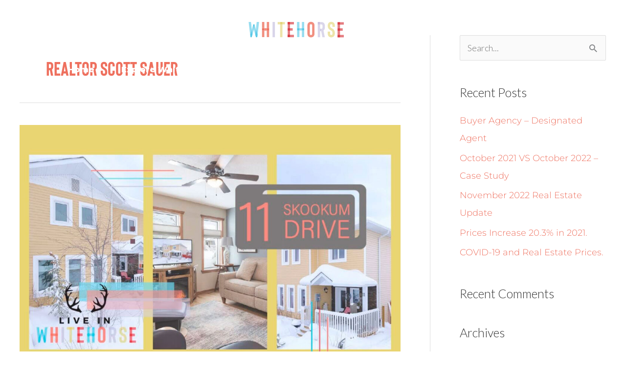

--- FILE ---
content_type: text/html; charset=UTF-8
request_url: https://liveinwhitehorse.ca/tag/realtor-scott-sauer/
body_size: 39365
content:

<!DOCTYPE html><html lang="en-US"><head><meta charset="UTF-8"><meta name="viewport" content="width=device-width, initial-scale=1"><link rel="profile" href="https://gmpg.org/xfn/11">  <script defer src="[data-uri]"></script> <meta name="ahrefs-site-verification" content="7ba66c2b49ba79fda08cef04c32a544aa79bac2e077a30fe79ff23805a5e2fb5"><meta name='robots' content='index, follow, max-image-preview:large, max-snippet:-1, max-video-preview:-1' /><title>realtor scott sauer Archives - Live in Whitehorse</title><link rel="canonical" href="https://liveinwhitehorse.ca/tag/realtor-scott-sauer/" /><meta property="og:locale" content="en_US" /><meta property="og:type" content="article" /><meta property="og:title" content="realtor scott sauer Archives - Live in Whitehorse" /><meta property="og:url" content="https://liveinwhitehorse.ca/tag/realtor-scott-sauer/" /><meta property="og:site_name" content="Live in Whitehorse" /><meta name="twitter:card" content="summary_large_image" /> <script type="application/ld+json" class="yoast-schema-graph">{"@context":"https://schema.org","@graph":[{"@type":"CollectionPage","@id":"https://liveinwhitehorse.ca/tag/realtor-scott-sauer/","url":"https://liveinwhitehorse.ca/tag/realtor-scott-sauer/","name":"realtor scott sauer Archives - Live in Whitehorse","isPartOf":{"@id":"https://liveinwhitehorse.ca/#website"},"primaryImageOfPage":{"@id":"https://liveinwhitehorse.ca/tag/realtor-scott-sauer/#primaryimage"},"image":{"@id":"https://liveinwhitehorse.ca/tag/realtor-scott-sauer/#primaryimage"},"thumbnailUrl":"https://liveinwhitehorse.ca/wp-content/uploads/2021/03/price-increase-blog.jpg","breadcrumb":{"@id":"https://liveinwhitehorse.ca/tag/realtor-scott-sauer/#breadcrumb"},"inLanguage":"en-US"},{"@type":"ImageObject","inLanguage":"en-US","@id":"https://liveinwhitehorse.ca/tag/realtor-scott-sauer/#primaryimage","url":"https://liveinwhitehorse.ca/wp-content/uploads/2021/03/price-increase-blog.jpg","contentUrl":"https://liveinwhitehorse.ca/wp-content/uploads/2021/03/price-increase-blog.jpg","width":1280,"height":855},{"@type":"BreadcrumbList","@id":"https://liveinwhitehorse.ca/tag/realtor-scott-sauer/#breadcrumb","itemListElement":[{"@type":"ListItem","position":1,"name":"Home","item":"https://liveinwhitehorse.ca/"},{"@type":"ListItem","position":2,"name":"realtor scott sauer"}]},{"@type":"WebSite","@id":"https://liveinwhitehorse.ca/#website","url":"https://liveinwhitehorse.ca/","name":"Live in Whitehorse","description":"Live in Whitehorse - Scott Sauer ReMax Realtor","publisher":{"@id":"https://liveinwhitehorse.ca/#organization"},"potentialAction":[{"@type":"SearchAction","target":{"@type":"EntryPoint","urlTemplate":"https://liveinwhitehorse.ca/?s={search_term_string}"},"query-input":{"@type":"PropertyValueSpecification","valueRequired":true,"valueName":"search_term_string"}}],"inLanguage":"en-US"},{"@type":"Organization","@id":"https://liveinwhitehorse.ca/#organization","name":"Live in Whitehorse","url":"https://liveinwhitehorse.ca/","logo":{"@type":"ImageObject","inLanguage":"en-US","@id":"https://liveinwhitehorse.ca/#/schema/logo/image/","url":"https://liveinwhitehorse.ca/wp-content/uploads/2019/08/LIW_Logo-Horizontal.svg","contentUrl":"https://liveinwhitehorse.ca/wp-content/uploads/2019/08/LIW_Logo-Horizontal.svg","caption":"Live in Whitehorse"},"image":{"@id":"https://liveinwhitehorse.ca/#/schema/logo/image/"}}]}</script> <link rel='dns-prefetch' href='//www.googletagmanager.com' /><link rel='dns-prefetch' href='//fonts.googleapis.com' /><link rel="alternate" type="application/rss+xml" title="Live in Whitehorse &raquo; Feed" href="https://liveinwhitehorse.ca/feed/" /><link rel="alternate" type="application/rss+xml" title="Live in Whitehorse &raquo; Comments Feed" href="https://liveinwhitehorse.ca/comments/feed/" /><link rel="alternate" type="application/rss+xml" title="Live in Whitehorse &raquo; realtor scott sauer Tag Feed" href="https://liveinwhitehorse.ca/tag/realtor-scott-sauer/feed/" /><style id='wp-img-auto-sizes-contain-inline-css'>img:is([sizes=auto i],[sizes^="auto," i]){contain-intrinsic-size:3000px 1500px}
/*# sourceURL=wp-img-auto-sizes-contain-inline-css */</style><link rel='stylesheet' id='wp-block-library-css' href='https://liveinwhitehorse.ca/wp-includes/css/dist/block-library/style.min.css?ver=6.9' media='all' /><link rel='stylesheet' id='astra-theme-css-css' href='https://liveinwhitehorse.ca/wp-content/themes/astra/assets/css/minified/style.min.css?ver=4.12.0' media='all' /><style id='astra-theme-css-inline-css'>.ast-no-sidebar .entry-content .alignfull {margin-left: calc( -50vw + 50%);margin-right: calc( -50vw + 50%);max-width: 100vw;width: 100vw;}.ast-no-sidebar .entry-content .alignwide {margin-left: calc(-41vw + 50%);margin-right: calc(-41vw + 50%);max-width: unset;width: unset;}.ast-no-sidebar .entry-content .alignfull .alignfull,.ast-no-sidebar .entry-content .alignfull .alignwide,.ast-no-sidebar .entry-content .alignwide .alignfull,.ast-no-sidebar .entry-content .alignwide .alignwide,.ast-no-sidebar .entry-content .wp-block-column .alignfull,.ast-no-sidebar .entry-content .wp-block-column .alignwide{width: 100%;margin-left: auto;margin-right: auto;}.wp-block-gallery,.blocks-gallery-grid {margin: 0;}.wp-block-separator {max-width: 100px;}.wp-block-separator.is-style-wide,.wp-block-separator.is-style-dots {max-width: none;}.entry-content .has-2-columns .wp-block-column:first-child {padding-right: 10px;}.entry-content .has-2-columns .wp-block-column:last-child {padding-left: 10px;}@media (max-width: 782px) {.entry-content .wp-block-columns .wp-block-column {flex-basis: 100%;}.entry-content .has-2-columns .wp-block-column:first-child {padding-right: 0;}.entry-content .has-2-columns .wp-block-column:last-child {padding-left: 0;}}body .entry-content .wp-block-latest-posts {margin-left: 0;}body .entry-content .wp-block-latest-posts li {list-style: none;}.ast-no-sidebar .ast-container .entry-content .wp-block-latest-posts {margin-left: 0;}.ast-header-break-point .entry-content .alignwide {margin-left: auto;margin-right: auto;}.entry-content .blocks-gallery-item img {margin-bottom: auto;}.wp-block-pullquote {border-top: 4px solid #555d66;border-bottom: 4px solid #555d66;color: #40464d;}:root{--ast-post-nav-space:0;--ast-container-default-xlg-padding:6.67em;--ast-container-default-lg-padding:5.67em;--ast-container-default-slg-padding:4.34em;--ast-container-default-md-padding:3.34em;--ast-container-default-sm-padding:6.67em;--ast-container-default-xs-padding:2.4em;--ast-container-default-xxs-padding:1.4em;--ast-code-block-background:#EEEEEE;--ast-comment-inputs-background:#FAFAFA;--ast-normal-container-width:1200px;--ast-narrow-container-width:750px;--ast-blog-title-font-weight:normal;--ast-blog-meta-weight:inherit;--ast-global-color-primary:var(--ast-global-color-5);--ast-global-color-secondary:var(--ast-global-color-4);--ast-global-color-alternate-background:var(--ast-global-color-7);--ast-global-color-subtle-background:var(--ast-global-color-6);--ast-bg-style-guide:var( --ast-global-color-secondary,--ast-global-color-5 );--ast-shadow-style-guide:0px 0px 4px 0 #00000057;--ast-global-dark-bg-style:#fff;--ast-global-dark-lfs:#fbfbfb;--ast-widget-bg-color:#fafafa;--ast-wc-container-head-bg-color:#fbfbfb;--ast-title-layout-bg:#eeeeee;--ast-search-border-color:#e7e7e7;--ast-lifter-hover-bg:#e6e6e6;--ast-gallery-block-color:#000;--srfm-color-input-label:var(--ast-global-color-2);}html{font-size:112.5%;}a,.page-title{color:#ee705e;}a:hover,a:focus{color:#54c9e7;}body,button,input,select,textarea,.ast-button,.ast-custom-button{font-family:'Lato',sans-serif;font-weight:300;font-size:18px;font-size:1rem;line-height:var(--ast-body-line-height,1.49em);}blockquote{color:#000000;}h1,h2,h3,h4,h5,h6,.entry-content :where(h1,h2,h3,h4,h5,h6),.site-title,.site-title a{font-weight:normal;}.site-title{font-size:22px;font-size:1.2222222222222rem;display:none;}header .custom-logo-link img{max-width:400px;width:400px;}.astra-logo-svg{width:400px;}.site-header .site-description{font-size:15px;font-size:0.83333333333333rem;display:none;}.entry-title{font-size:30px;font-size:1.6666666666667rem;}.archive .ast-article-post .ast-article-inner,.blog .ast-article-post .ast-article-inner,.archive .ast-article-post .ast-article-inner:hover,.blog .ast-article-post .ast-article-inner:hover{overflow:hidden;}h1,.entry-content :where(h1){font-size:64px;font-size:3.5555555555556rem;line-height:1.4em;}h2,.entry-content :where(h2){font-size:44px;font-size:2.4444444444444rem;line-height:1.3em;}h3,.entry-content :where(h3){font-size:34px;font-size:1.8888888888889rem;line-height:1.3em;}h4,.entry-content :where(h4){font-size:24px;font-size:1.3333333333333rem;line-height:1.2em;}h5,.entry-content :where(h5){font-size:24px;font-size:1.3333333333333rem;line-height:1.2em;}h6,.entry-content :where(h6){font-size:15px;font-size:0.83333333333333rem;line-height:1.25em;}::selection{background-color:#ee705e;color:#000000;}body,h1,h2,h3,h4,h5,h6,.entry-title a,.entry-content :where(h1,h2,h3,h4,h5,h6){color:#363636;}.tagcloud a:hover,.tagcloud a:focus,.tagcloud a.current-item{color:#000000;border-color:#ee705e;background-color:#ee705e;}input:focus,input[type="text"]:focus,input[type="email"]:focus,input[type="url"]:focus,input[type="password"]:focus,input[type="reset"]:focus,input[type="search"]:focus,textarea:focus{border-color:#ee705e;}input[type="radio"]:checked,input[type=reset],input[type="checkbox"]:checked,input[type="checkbox"]:hover:checked,input[type="checkbox"]:focus:checked,input[type=range]::-webkit-slider-thumb{border-color:#ee705e;background-color:#ee705e;box-shadow:none;}.site-footer a:hover + .post-count,.site-footer a:focus + .post-count{background:#ee705e;border-color:#ee705e;}.single .nav-links .nav-previous,.single .nav-links .nav-next{color:#ee705e;}.entry-meta,.entry-meta *{line-height:1.45;color:#ee705e;}.entry-meta a:not(.ast-button):hover,.entry-meta a:not(.ast-button):hover *,.entry-meta a:not(.ast-button):focus,.entry-meta a:not(.ast-button):focus *,.page-links > .page-link,.page-links .page-link:hover,.post-navigation a:hover{color:#54c9e7;}#cat option,.secondary .calendar_wrap thead a,.secondary .calendar_wrap thead a:visited{color:#ee705e;}.secondary .calendar_wrap #today,.ast-progress-val span{background:#ee705e;}.secondary a:hover + .post-count,.secondary a:focus + .post-count{background:#ee705e;border-color:#ee705e;}.calendar_wrap #today > a{color:#000000;}.page-links .page-link,.single .post-navigation a{color:#ee705e;}.ast-search-menu-icon .search-form button.search-submit{padding:0 4px;}.ast-search-menu-icon form.search-form{padding-right:0;}.ast-header-search .ast-search-menu-icon.ast-dropdown-active .search-form,.ast-header-search .ast-search-menu-icon.ast-dropdown-active .search-field:focus{transition:all 0.2s;}.search-form input.search-field:focus{outline:none;}.widget-title,.widget .wp-block-heading{font-size:25px;font-size:1.3888888888889rem;color:#363636;}.single .ast-author-details .author-title{color:#54c9e7;}#secondary,#secondary button,#secondary input,#secondary select,#secondary textarea{font-size:18px;font-size:1rem;}.ast-search-menu-icon.slide-search a:focus-visible:focus-visible,.astra-search-icon:focus-visible,#close:focus-visible,a:focus-visible,.ast-menu-toggle:focus-visible,.site .skip-link:focus-visible,.wp-block-loginout input:focus-visible,.wp-block-search.wp-block-search__button-inside .wp-block-search__inside-wrapper,.ast-header-navigation-arrow:focus-visible,.ast-orders-table__row .ast-orders-table__cell:focus-visible,a#ast-apply-coupon:focus-visible,#ast-apply-coupon:focus-visible,#close:focus-visible,.button.search-submit:focus-visible,#search_submit:focus,.normal-search:focus-visible,.ast-header-account-wrap:focus-visible,.astra-cart-drawer-close:focus,.ast-single-variation:focus,.ast-button:focus,.ast-builder-button-wrap:has(.ast-custom-button-link:focus),.ast-builder-button-wrap .ast-custom-button-link:focus{outline-style:dotted;outline-color:inherit;outline-width:thin;}input:focus,input[type="text"]:focus,input[type="email"]:focus,input[type="url"]:focus,input[type="password"]:focus,input[type="reset"]:focus,input[type="search"]:focus,input[type="number"]:focus,textarea:focus,.wp-block-search__input:focus,[data-section="section-header-mobile-trigger"] .ast-button-wrap .ast-mobile-menu-trigger-minimal:focus,.ast-mobile-popup-drawer.active .menu-toggle-close:focus,#ast-scroll-top:focus,#coupon_code:focus,#ast-coupon-code:focus{border-style:dotted;border-color:inherit;border-width:thin;}input{outline:none;}.main-header-menu .menu-link,.ast-header-custom-item a{color:#363636;}.main-header-menu .menu-item:hover > .menu-link,.main-header-menu .menu-item:hover > .ast-menu-toggle,.main-header-menu .ast-masthead-custom-menu-items a:hover,.main-header-menu .menu-item.focus > .menu-link,.main-header-menu .menu-item.focus > .ast-menu-toggle,.main-header-menu .current-menu-item > .menu-link,.main-header-menu .current-menu-ancestor > .menu-link,.main-header-menu .current-menu-item > .ast-menu-toggle,.main-header-menu .current-menu-ancestor > .ast-menu-toggle{color:#ee705e;}.header-main-layout-3 .ast-main-header-bar-alignment{margin-right:auto;}.header-main-layout-2 .site-header-section-left .ast-site-identity{text-align:left;}.site-logo-img img{ transition:all 0.2s linear;}body .ast-oembed-container *{position:absolute;top:0;width:100%;height:100%;left:0;}body .wp-block-embed-pocket-casts .ast-oembed-container *{position:unset;}.ast-header-break-point .ast-mobile-menu-buttons-minimal.menu-toggle{background:transparent;color:#ee705e;}.ast-header-break-point .ast-mobile-menu-buttons-outline.menu-toggle{background:transparent;border:1px solid #ee705e;color:#ee705e;}.ast-header-break-point .ast-mobile-menu-buttons-fill.menu-toggle{background:#ee705e;color:#ffffff;}.ast-single-post-featured-section + article {margin-top: 2em;}.site-content .ast-single-post-featured-section img {width: 100%;overflow: hidden;object-fit: cover;}.site > .ast-single-related-posts-container {margin-top: 0;}@media (min-width: 769px) {.ast-desktop .ast-container--narrow {max-width: var(--ast-narrow-container-width);margin: 0 auto;}}#secondary {margin: 4em 0 2.5em;word-break: break-word;line-height: 2;}#secondary li {margin-bottom: 0.25em;}#secondary li:last-child {margin-bottom: 0;}@media (max-width: 768px) {.js_active .ast-plain-container.ast-single-post #secondary {margin-top: 1.5em;}}.ast-separate-container.ast-two-container #secondary .widget {background-color: #fff;padding: 2em;margin-bottom: 2em;}@media (min-width: 993px) {.ast-left-sidebar #secondary {padding-right: 60px;}.ast-right-sidebar #secondary {padding-left: 60px;}}@media (max-width: 993px) {.ast-right-sidebar #secondary {padding-left: 30px;}.ast-left-sidebar #secondary {padding-right: 30px;}}.ast-small-footer{color:#d3d3d3;}.ast-small-footer > .ast-footer-overlay{background-color:#191919;;}.ast-small-footer a{color:#fb2056;}.ast-small-footer a:hover{color:#fb2056;}.footer-adv .footer-adv-overlay{border-top-style:solid;border-top-color:#7a7a7a;}.wp-block-buttons.aligncenter{justify-content:center;}@media (max-width:782px){.entry-content .wp-block-columns .wp-block-column{margin-left:0px;}}.wp-block-image.aligncenter{margin-left:auto;margin-right:auto;}.wp-block-table.aligncenter{margin-left:auto;margin-right:auto;}@media (min-width:544px){.entry-content .wp-block-media-text.has-media-on-the-right .wp-block-media-text__content{padding:0 8% 0 0;}.entry-content .wp-block-media-text .wp-block-media-text__content{padding:0 0 0 8%;}.ast-plain-container .site-content .entry-content .has-custom-content-position.is-position-bottom-left > *,.ast-plain-container .site-content .entry-content .has-custom-content-position.is-position-bottom-right > *,.ast-plain-container .site-content .entry-content .has-custom-content-position.is-position-top-left > *,.ast-plain-container .site-content .entry-content .has-custom-content-position.is-position-top-right > *,.ast-plain-container .site-content .entry-content .has-custom-content-position.is-position-center-right > *,.ast-plain-container .site-content .entry-content .has-custom-content-position.is-position-center-left > *{margin:0;}}@media (max-width:544px){.entry-content .wp-block-media-text .wp-block-media-text__content{padding:8% 0;}.wp-block-media-text .wp-block-media-text__media img{width:auto;max-width:100%;}}.wp-block-buttons .wp-block-button.is-style-outline .wp-block-button__link.wp-element-button,.ast-outline-button,.wp-block-uagb-buttons-child .uagb-buttons-repeater.ast-outline-button{border-color:#ee705e;border-top-width:2px;border-right-width:2px;border-bottom-width:2px;border-left-width:2px;font-family:inherit;font-weight:inherit;line-height:1em;border-top-left-radius:60px;border-top-right-radius:60px;border-bottom-right-radius:60px;border-bottom-left-radius:60px;}.wp-block-button.is-style-outline .wp-block-button__link:hover,.wp-block-buttons .wp-block-button.is-style-outline .wp-block-button__link:focus,.wp-block-buttons .wp-block-button.is-style-outline > .wp-block-button__link:not(.has-text-color):hover,.wp-block-buttons .wp-block-button.wp-block-button__link.is-style-outline:not(.has-text-color):hover,.ast-outline-button:hover,.ast-outline-button:focus,.wp-block-uagb-buttons-child .uagb-buttons-repeater.ast-outline-button:hover,.wp-block-uagb-buttons-child .uagb-buttons-repeater.ast-outline-button:focus{background-color:#54c9e7;}.wp-block-button .wp-block-button__link.wp-element-button.is-style-outline:not(.has-background),.wp-block-button.is-style-outline>.wp-block-button__link.wp-element-button:not(.has-background),.ast-outline-button{background-color:#ee705e;}.entry-content[data-ast-blocks-layout] > figure{margin-bottom:1em;}.elementor-widget-container .elementor-loop-container .e-loop-item[data-elementor-type="loop-item"]{width:100%;}@media (max-width:768px){.ast-left-sidebar #content > .ast-container{display:flex;flex-direction:column-reverse;width:100%;}.ast-separate-container .ast-article-post,.ast-separate-container .ast-article-single{padding:1.5em 2.14em;}.ast-author-box img.avatar{margin:20px 0 0 0;}}@media (max-width:768px){#secondary.secondary{padding-top:0;}.ast-separate-container.ast-right-sidebar #secondary{padding-left:1em;padding-right:1em;}.ast-separate-container.ast-two-container #secondary{padding-left:0;padding-right:0;}.ast-page-builder-template .entry-header #secondary,.ast-page-builder-template #secondary{margin-top:1.5em;}}@media (max-width:768px){.ast-right-sidebar #primary{padding-right:0;}.ast-page-builder-template.ast-left-sidebar #secondary,.ast-page-builder-template.ast-right-sidebar #secondary{padding-right:20px;padding-left:20px;}.ast-right-sidebar #secondary,.ast-left-sidebar #primary{padding-left:0;}.ast-left-sidebar #secondary{padding-right:0;}}@media (min-width:769px){.ast-separate-container.ast-right-sidebar #primary,.ast-separate-container.ast-left-sidebar #primary{border:0;}.search-no-results.ast-separate-container #primary{margin-bottom:4em;}}@media (min-width:769px){.ast-right-sidebar #primary{border-right:1px solid var(--ast-border-color);}.ast-left-sidebar #primary{border-left:1px solid var(--ast-border-color);}.ast-right-sidebar #secondary{border-left:1px solid var(--ast-border-color);margin-left:-1px;}.ast-left-sidebar #secondary{border-right:1px solid var(--ast-border-color);margin-right:-1px;}.ast-separate-container.ast-two-container.ast-right-sidebar #secondary{padding-left:30px;padding-right:0;}.ast-separate-container.ast-two-container.ast-left-sidebar #secondary{padding-right:30px;padding-left:0;}.ast-separate-container.ast-right-sidebar #secondary,.ast-separate-container.ast-left-sidebar #secondary{border:0;margin-left:auto;margin-right:auto;}.ast-separate-container.ast-two-container #secondary .widget:last-child{margin-bottom:0;}}.menu-toggle,button,.ast-button,.ast-custom-button,.button,input#submit,input[type="button"],input[type="submit"],input[type="reset"]{color:#ffffff;border-color:#ee705e;background-color:#ee705e;border-top-left-radius:60px;border-top-right-radius:60px;border-bottom-right-radius:60px;border-bottom-left-radius:60px;padding-top:8px;padding-right:38px;padding-bottom:8px;padding-left:38px;font-family:inherit;font-weight:inherit;}button:focus,.menu-toggle:hover,button:hover,.ast-button:hover,.ast-custom-button:hover .button:hover,.ast-custom-button:hover,input[type=reset]:hover,input[type=reset]:focus,input#submit:hover,input#submit:focus,input[type="button"]:hover,input[type="button"]:focus,input[type="submit"]:hover,input[type="submit"]:focus{color:#ffffff;background-color:#54c9e7;border-color:#54c9e7;}@media (max-width:768px){.ast-mobile-header-stack .main-header-bar .ast-search-menu-icon{display:inline-block;}.ast-header-break-point.ast-header-custom-item-outside .ast-mobile-header-stack .main-header-bar .ast-search-icon{margin:0;}.ast-comment-avatar-wrap img{max-width:2.5em;}.ast-comment-meta{padding:0 1.8888em 1.3333em;}.ast-separate-container .ast-comment-list li.depth-1{padding:1.5em 2.14em;}.ast-separate-container .comment-respond{padding:2em 2.14em;}}@media (min-width:544px){.ast-container{max-width:100%;}}@media (max-width:544px){.ast-separate-container .ast-article-post,.ast-separate-container .ast-article-single,.ast-separate-container .comments-title,.ast-separate-container .ast-archive-description{padding:1.5em 1em;}.ast-separate-container #content .ast-container{padding-left:0.54em;padding-right:0.54em;}.ast-separate-container .ast-comment-list .bypostauthor{padding:.5em;}.ast-search-menu-icon.ast-dropdown-active .search-field{width:170px;}.ast-separate-container #secondary{padding-top:0;}.ast-separate-container.ast-two-container #secondary .widget{margin-bottom:1.5em;padding-left:1em;padding-right:1em;}.site-branding img,.site-header .site-logo-img .custom-logo-link img{max-width:100%;}}.main-header-bar .button-custom-menu-item .ast-custom-button-link .ast-custom-button,.ast-theme-transparent-header .main-header-bar .button-custom-menu-item .ast-custom-button-link .ast-custom-button{font-family:inherit;font-weight:inherit;line-height:1;}.main-header-bar .button-custom-menu-item .ast-custom-button-link .ast-custom-button{padding-top:10px;padding-bottom:10px;padding-left:26px;padding-right:26px;border-top-left-radius:60px;border-top-right-radius:60px;border-bottom-right-radius:60px;border-bottom-left-radius:60px;border-style:solid;border-top-width:0px;border-right-width:0px;border-left-width:0px;border-bottom-width:0px;}.ast-theme-transparent-header .main-header-bar .button-custom-menu-item .ast-custom-button-link .ast-custom-button{color:rgba(255,255,255,0.9);background-color:rgba(255,255,255,0);padding-top:8px;padding-bottom:8px;padding-left:22px;padding-right:22px;border-style:solid;border-color:rgba(255,255,255,0.9);border-top-width:2px;border-right-width:2px;border-left-width:2px;border-bottom-width:2px;}.ast-theme-transparent-header .main-header-bar .button-custom-menu-item .ast-custom-button-link .ast-custom-button:hover{color:#ffffff;background-color:#fb2056;border-color:#fb2056;} #ast-mobile-header .ast-site-header-cart-li a{pointer-events:none;}.ast-no-sidebar.ast-separate-container .entry-content .alignfull {margin-left: -6.67em;margin-right: -6.67em;width: auto;}@media (max-width: 1200px) {.ast-no-sidebar.ast-separate-container .entry-content .alignfull {margin-left: -2.4em;margin-right: -2.4em;}}@media (max-width: 768px) {.ast-no-sidebar.ast-separate-container .entry-content .alignfull {margin-left: -2.14em;margin-right: -2.14em;}}@media (max-width: 544px) {.ast-no-sidebar.ast-separate-container .entry-content .alignfull {margin-left: -1em;margin-right: -1em;}}.ast-no-sidebar.ast-separate-container .entry-content .alignwide {margin-left: -20px;margin-right: -20px;}.ast-no-sidebar.ast-separate-container .entry-content .wp-block-column .alignfull,.ast-no-sidebar.ast-separate-container .entry-content .wp-block-column .alignwide {margin-left: auto;margin-right: auto;width: 100%;}@media (max-width:768px){.site-title{display:none;}.site-header .site-description{display:none;}h1,.entry-content :where(h1){font-size:44px;}h2,.entry-content :where(h2){font-size:25px;}h3,.entry-content :where(h3){font-size:20px;}}@media (max-width:544px){.widget-title{font-size:21px;font-size:1.4rem;}body,button,input,select,textarea,.ast-button,.ast-custom-button{font-size:15px;font-size:0.83333333333333rem;}#secondary,#secondary button,#secondary input,#secondary select,#secondary textarea{font-size:15px;font-size:0.83333333333333rem;}.site-title{font-size:20px;font-size:1.1111111111111rem;display:none;}.site-header .site-description{font-size:14px;font-size:0.77777777777778rem;display:none;}h1,.entry-content :where(h1){font-size:30px;}h2,.entry-content :where(h2){font-size:24px;}h3,.entry-content :where(h3){font-size:20px;}h4,.entry-content :where(h4){font-size:19px;font-size:1.0555555555556rem;}h5,.entry-content :where(h5){font-size:16px;font-size:0.88888888888889rem;}h6,.entry-content :where(h6){font-size:15px;font-size:0.83333333333333rem;}header .custom-logo-link img,.ast-header-break-point .site-branding img,.ast-header-break-point .custom-logo-link img{max-width:150px;width:150px;}.astra-logo-svg{width:150px;}.ast-header-break-point .site-logo-img .custom-mobile-logo-link img{max-width:150px;}}@media (max-width:768px){html{font-size:102.6%;}}@media (max-width:544px){html{font-size:112.5%;}}@media (min-width:769px){.ast-container{max-width:1240px;}}@font-face {font-family: "Astra";src: url(https://liveinwhitehorse.ca/wp-content/themes/astra/assets/fonts/astra.woff) format("woff"),url(https://liveinwhitehorse.ca/wp-content/themes/astra/assets/fonts/astra.ttf) format("truetype"),url(https://liveinwhitehorse.ca/wp-content/themes/astra/assets/fonts/astra.svg#astra) format("svg");font-weight: normal;font-style: normal;font-display: fallback;}@media (max-width:921px) {.main-header-bar .main-header-bar-navigation{display:none;}}.ast-blog-layout-6-grid .ast-blog-featured-section:before { content: ""; }.cat-links.badge a,.tags-links.badge a {padding: 4px 8px;border-radius: 3px;font-weight: 400;}.cat-links.underline a,.tags-links.underline a{text-decoration: underline;}.ast-desktop .main-header-menu.submenu-with-border .sub-menu,.ast-desktop .main-header-menu.submenu-with-border .astra-full-megamenu-wrapper{border-color:#ee705e;}.ast-desktop .main-header-menu.submenu-with-border .sub-menu{border-style:solid;}.ast-desktop .main-header-menu.submenu-with-border .sub-menu .sub-menu{top:-0px;}.ast-desktop .main-header-menu.submenu-with-border .sub-menu .menu-link,.ast-desktop .main-header-menu.submenu-with-border .children .menu-link{border-bottom-width:0px;border-style:solid;border-color:#eaeaea;}@media (min-width:769px){.main-header-menu .sub-menu .menu-item.ast-left-align-sub-menu:hover > .sub-menu,.main-header-menu .sub-menu .menu-item.ast-left-align-sub-menu.focus > .sub-menu{margin-left:-0px;}}.ast-small-footer{border-top-style:solid;border-top-width:0;border-top-color:#7a7a7a;}.ast-small-footer-wrap{text-align:center;}.site .comments-area{padding-bottom:3em;}.ast-header-break-point.ast-header-custom-item-inside .main-header-bar .main-header-bar-navigation .ast-search-icon {display: none;}.ast-header-break-point.ast-header-custom-item-inside .main-header-bar .ast-search-menu-icon .search-form {padding: 0;display: block;overflow: hidden;}.ast-header-break-point .ast-header-custom-item .widget:last-child {margin-bottom: 1em;}.ast-header-custom-item .widget {margin: 0.5em;display: inline-block;vertical-align: middle;}.ast-header-custom-item .widget p {margin-bottom: 0;}.ast-header-custom-item .widget li {width: auto;}.ast-header-custom-item-inside .button-custom-menu-item .menu-link {display: none;}.ast-header-custom-item-inside.ast-header-break-point .button-custom-menu-item .ast-custom-button-link {display: none;}.ast-header-custom-item-inside.ast-header-break-point .button-custom-menu-item .menu-link {display: block;}.ast-header-break-point.ast-header-custom-item-outside .main-header-bar .ast-search-icon {margin-right: 1em;}.ast-header-break-point.ast-header-custom-item-inside .main-header-bar .ast-search-menu-icon .search-field,.ast-header-break-point.ast-header-custom-item-inside .main-header-bar .ast-search-menu-icon.ast-inline-search .search-field {width: 100%;padding-right: 5.5em;}.ast-header-break-point.ast-header-custom-item-inside .main-header-bar .ast-search-menu-icon .search-submit {display: block;position: absolute;height: 100%;top: 0;right: 0;padding: 0 1em;border-radius: 0;}.ast-header-break-point .ast-header-custom-item .ast-masthead-custom-menu-items {padding-left: 20px;padding-right: 20px;margin-bottom: 1em;margin-top: 1em;}.ast-header-custom-item-inside.ast-header-break-point .button-custom-menu-item {padding-left: 0;padding-right: 0;margin-top: 0;margin-bottom: 0;}.astra-icon-down_arrow::after {content: "\e900";font-family: Astra;}.astra-icon-close::after {content: "\e5cd";font-family: Astra;}.astra-icon-drag_handle::after {content: "\e25d";font-family: Astra;}.astra-icon-format_align_justify::after {content: "\e235";font-family: Astra;}.astra-icon-menu::after {content: "\e5d2";font-family: Astra;}.astra-icon-reorder::after {content: "\e8fe";font-family: Astra;}.astra-icon-search::after {content: "\e8b6";font-family: Astra;}.astra-icon-zoom_in::after {content: "\e56b";font-family: Astra;}.astra-icon-check-circle::after {content: "\e901";font-family: Astra;}.astra-icon-shopping-cart::after {content: "\f07a";font-family: Astra;}.astra-icon-shopping-bag::after {content: "\f290";font-family: Astra;}.astra-icon-shopping-basket::after {content: "\f291";font-family: Astra;}.astra-icon-circle-o::after {content: "\e903";font-family: Astra;}.astra-icon-certificate::after {content: "\e902";font-family: Astra;}blockquote {padding: 1.2em;}:root .has-ast-global-color-0-color{color:var(--ast-global-color-0);}:root .has-ast-global-color-0-background-color{background-color:var(--ast-global-color-0);}:root .wp-block-button .has-ast-global-color-0-color{color:var(--ast-global-color-0);}:root .wp-block-button .has-ast-global-color-0-background-color{background-color:var(--ast-global-color-0);}:root .has-ast-global-color-1-color{color:var(--ast-global-color-1);}:root .has-ast-global-color-1-background-color{background-color:var(--ast-global-color-1);}:root .wp-block-button .has-ast-global-color-1-color{color:var(--ast-global-color-1);}:root .wp-block-button .has-ast-global-color-1-background-color{background-color:var(--ast-global-color-1);}:root .has-ast-global-color-2-color{color:var(--ast-global-color-2);}:root .has-ast-global-color-2-background-color{background-color:var(--ast-global-color-2);}:root .wp-block-button .has-ast-global-color-2-color{color:var(--ast-global-color-2);}:root .wp-block-button .has-ast-global-color-2-background-color{background-color:var(--ast-global-color-2);}:root .has-ast-global-color-3-color{color:var(--ast-global-color-3);}:root .has-ast-global-color-3-background-color{background-color:var(--ast-global-color-3);}:root .wp-block-button .has-ast-global-color-3-color{color:var(--ast-global-color-3);}:root .wp-block-button .has-ast-global-color-3-background-color{background-color:var(--ast-global-color-3);}:root .has-ast-global-color-4-color{color:var(--ast-global-color-4);}:root .has-ast-global-color-4-background-color{background-color:var(--ast-global-color-4);}:root .wp-block-button .has-ast-global-color-4-color{color:var(--ast-global-color-4);}:root .wp-block-button .has-ast-global-color-4-background-color{background-color:var(--ast-global-color-4);}:root .has-ast-global-color-5-color{color:var(--ast-global-color-5);}:root .has-ast-global-color-5-background-color{background-color:var(--ast-global-color-5);}:root .wp-block-button .has-ast-global-color-5-color{color:var(--ast-global-color-5);}:root .wp-block-button .has-ast-global-color-5-background-color{background-color:var(--ast-global-color-5);}:root .has-ast-global-color-6-color{color:var(--ast-global-color-6);}:root .has-ast-global-color-6-background-color{background-color:var(--ast-global-color-6);}:root .wp-block-button .has-ast-global-color-6-color{color:var(--ast-global-color-6);}:root .wp-block-button .has-ast-global-color-6-background-color{background-color:var(--ast-global-color-6);}:root .has-ast-global-color-7-color{color:var(--ast-global-color-7);}:root .has-ast-global-color-7-background-color{background-color:var(--ast-global-color-7);}:root .wp-block-button .has-ast-global-color-7-color{color:var(--ast-global-color-7);}:root .wp-block-button .has-ast-global-color-7-background-color{background-color:var(--ast-global-color-7);}:root .has-ast-global-color-8-color{color:var(--ast-global-color-8);}:root .has-ast-global-color-8-background-color{background-color:var(--ast-global-color-8);}:root .wp-block-button .has-ast-global-color-8-color{color:var(--ast-global-color-8);}:root .wp-block-button .has-ast-global-color-8-background-color{background-color:var(--ast-global-color-8);}:root{--ast-global-color-0:#0170B9;--ast-global-color-1:#3a3a3a;--ast-global-color-2:#3a3a3a;--ast-global-color-3:#4B4F58;--ast-global-color-4:#F5F5F5;--ast-global-color-5:#FFFFFF;--ast-global-color-6:#E5E5E5;--ast-global-color-7:#424242;--ast-global-color-8:#000000;}:root {--ast-border-color : #dddddd;}.ast-archive-entry-banner {-js-display: flex;display: flex;flex-direction: column;justify-content: center;text-align: center;position: relative;background: var(--ast-title-layout-bg);}.ast-archive-entry-banner[data-banner-width-type="custom"] {margin: 0 auto;width: 100%;}.ast-archive-entry-banner[data-banner-layout="layout-1"] {background: inherit;padding: 20px 0;text-align: left;}body.archive .ast-archive-description{max-width:1200px;width:100%;text-align:left;padding-top:3em;padding-right:3em;padding-bottom:3em;padding-left:3em;}body.archive .ast-archive-description .ast-archive-title,body.archive .ast-archive-description .ast-archive-title *{font-size:40px;font-size:2.2222222222222rem;}body.archive .ast-archive-description > *:not(:last-child){margin-bottom:10px;}@media (max-width:768px){body.archive .ast-archive-description{text-align:left;}}@media (max-width:544px){body.archive .ast-archive-description{text-align:left;}}.ast-breadcrumbs .trail-browse,.ast-breadcrumbs .trail-items,.ast-breadcrumbs .trail-items li{display:inline-block;margin:0;padding:0;border:none;background:inherit;text-indent:0;text-decoration:none;}.ast-breadcrumbs .trail-browse{font-size:inherit;font-style:inherit;font-weight:inherit;color:inherit;}.ast-breadcrumbs .trail-items{list-style:none;}.trail-items li::after{padding:0 0.3em;content:"\00bb";}.trail-items li:last-of-type::after{display:none;}h1,h2,h3,h4,h5,h6,.entry-content :where(h1,h2,h3,h4,h5,h6){color:var(--ast-global-color-2);}.elementor-posts-container [CLASS*="ast-width-"]{width:100%;}.elementor-template-full-width .ast-container{display:block;}.elementor-screen-only,.screen-reader-text,.screen-reader-text span,.ui-helper-hidden-accessible{top:0 !important;}@media (max-width:544px){.elementor-element .elementor-wc-products .woocommerce[class*="columns-"] ul.products li.product{width:auto;margin:0;}.elementor-element .woocommerce .woocommerce-result-count{float:none;}}.ast-header-break-point .main-header-bar{border-bottom-width:1px;border-bottom-color:#eeeeee;}@media (min-width:769px){.main-header-bar{border-bottom-width:1px;border-bottom-color:#eeeeee;}}@media (min-width:769px){#primary{width:70%;}#secondary{width:30%;}}.main-header-menu .menu-item,#astra-footer-menu .menu-item,.main-header-bar .ast-masthead-custom-menu-items{-js-display:flex;display:flex;-webkit-box-pack:center;-webkit-justify-content:center;-moz-box-pack:center;-ms-flex-pack:center;justify-content:center;-webkit-box-orient:vertical;-webkit-box-direction:normal;-webkit-flex-direction:column;-moz-box-orient:vertical;-moz-box-direction:normal;-ms-flex-direction:column;flex-direction:column;}.main-header-menu > .menu-item > .menu-link,#astra-footer-menu > .menu-item > .menu-link{height:100%;-webkit-box-align:center;-webkit-align-items:center;-moz-box-align:center;-ms-flex-align:center;align-items:center;-js-display:flex;display:flex;}.ast-primary-menu-disabled .main-header-bar .ast-masthead-custom-menu-items{flex:unset;}.header-main-layout-1 .ast-flex.main-header-container,.header-main-layout-3 .ast-flex.main-header-container{-webkit-align-content:center;-ms-flex-line-pack:center;align-content:center;-webkit-box-align:center;-webkit-align-items:center;-moz-box-align:center;-ms-flex-align:center;align-items:center;}.main-header-menu .sub-menu .menu-item.menu-item-has-children > .menu-link:after{position:absolute;right:1em;top:50%;transform:translate(0,-50%) rotate(270deg);}.ast-header-break-point .main-header-bar .main-header-bar-navigation .page_item_has_children > .ast-menu-toggle::before,.ast-header-break-point .main-header-bar .main-header-bar-navigation .menu-item-has-children > .ast-menu-toggle::before,.ast-mobile-popup-drawer .main-header-bar-navigation .menu-item-has-children>.ast-menu-toggle::before,.ast-header-break-point .ast-mobile-header-wrap .main-header-bar-navigation .menu-item-has-children > .ast-menu-toggle::before{font-weight:bold;content:"\e900";font-family:Astra;text-decoration:inherit;display:inline-block;}.ast-header-break-point .main-navigation ul.sub-menu .menu-item .menu-link:before{content:"\e900";font-family:Astra;font-size:.65em;text-decoration:inherit;display:inline-block;transform:translate(0,-2px) rotateZ(270deg);margin-right:5px;}.widget_search .search-form:after{font-family:Astra;font-size:1.2em;font-weight:normal;content:"\e8b6";position:absolute;top:50%;right:15px;transform:translate(0,-50%);}.astra-search-icon::before{content:"\e8b6";font-family:Astra;font-style:normal;font-weight:normal;text-decoration:inherit;text-align:center;-webkit-font-smoothing:antialiased;-moz-osx-font-smoothing:grayscale;z-index:3;}.main-header-bar .main-header-bar-navigation .page_item_has_children > a:after,.main-header-bar .main-header-bar-navigation .menu-item-has-children > a:after,.menu-item-has-children .ast-header-navigation-arrow:after{content:"\e900";display:inline-block;font-family:Astra;font-size:.6rem;font-weight:bold;text-rendering:auto;-webkit-font-smoothing:antialiased;-moz-osx-font-smoothing:grayscale;margin-left:10px;line-height:normal;}.menu-item-has-children .sub-menu .ast-header-navigation-arrow:after{margin-left:0;}.ast-mobile-popup-drawer .main-header-bar-navigation .ast-submenu-expanded>.ast-menu-toggle::before{transform:rotateX(180deg);}.ast-header-break-point .main-header-bar-navigation .menu-item-has-children > .menu-link:after{display:none;}@media (min-width:769px){.ast-builder-menu .main-navigation > ul > li:last-child a{margin-right:0;}}.ast-separate-container .ast-article-inner{background-color:var(--ast-global-color-5);}@media (max-width:768px){.ast-separate-container .ast-article-inner{background-color:var(--ast-global-color-5);}}@media (max-width:544px){.ast-separate-container .ast-article-inner{background-color:var(--ast-global-color-5);}}.ast-separate-container .ast-article-single:not(.ast-related-post),.ast-separate-container .error-404,.ast-separate-container .no-results,.single.ast-separate-container.ast-author-meta,.ast-separate-container .related-posts-title-wrapper,.ast-separate-container .comments-count-wrapper,.ast-box-layout.ast-plain-container .site-content,.ast-padded-layout.ast-plain-container .site-content,.ast-separate-container .ast-archive-description,.ast-separate-container .comments-area .comment-respond,.ast-separate-container .comments-area .ast-comment-list li,.ast-separate-container .comments-area .comments-title{background-color:var(--ast-global-color-5);}@media (max-width:768px){.ast-separate-container .ast-article-single:not(.ast-related-post),.ast-separate-container .error-404,.ast-separate-container .no-results,.single.ast-separate-container.ast-author-meta,.ast-separate-container .related-posts-title-wrapper,.ast-separate-container .comments-count-wrapper,.ast-box-layout.ast-plain-container .site-content,.ast-padded-layout.ast-plain-container .site-content,.ast-separate-container .ast-archive-description{background-color:var(--ast-global-color-5);}}@media (max-width:544px){.ast-separate-container .ast-article-single:not(.ast-related-post),.ast-separate-container .error-404,.ast-separate-container .no-results,.single.ast-separate-container.ast-author-meta,.ast-separate-container .related-posts-title-wrapper,.ast-separate-container .comments-count-wrapper,.ast-box-layout.ast-plain-container .site-content,.ast-padded-layout.ast-plain-container .site-content,.ast-separate-container .ast-archive-description{background-color:var(--ast-global-color-5);}}.ast-separate-container.ast-two-container #secondary .widget{background-color:var(--ast-global-color-5);}@media (max-width:768px){.ast-separate-container.ast-two-container #secondary .widget{background-color:var(--ast-global-color-5);}}@media (max-width:544px){.ast-separate-container.ast-two-container #secondary .widget{background-color:var(--ast-global-color-5);}}#ast-scroll-top {display: none;position: fixed;text-align: center;cursor: pointer;z-index: 99;width: 2.1em;height: 2.1em;line-height: 2.1;color: #ffffff;border-radius: 2px;content: "";outline: inherit;}@media (min-width: 769px) {#ast-scroll-top {content: "769";}}#ast-scroll-top .ast-icon.icon-arrow svg {margin-left: 0px;vertical-align: middle;transform: translate(0,-20%) rotate(180deg);width: 1.6em;}.ast-scroll-to-top-right {right: 30px;bottom: 30px;}.ast-scroll-to-top-left {left: 30px;bottom: 30px;}#ast-scroll-top{background-color:#ee705e;font-size:15px;}.ast-scroll-top-icon::before{content:"\e900";font-family:Astra;text-decoration:inherit;}.ast-scroll-top-icon{transform:rotate(180deg);}@media (max-width:768px){#ast-scroll-top .ast-icon.icon-arrow svg{width:1em;}}:root{--e-global-color-astglobalcolor0:#0170B9;--e-global-color-astglobalcolor1:#3a3a3a;--e-global-color-astglobalcolor2:#3a3a3a;--e-global-color-astglobalcolor3:#4B4F58;--e-global-color-astglobalcolor4:#F5F5F5;--e-global-color-astglobalcolor5:#FFFFFF;--e-global-color-astglobalcolor6:#E5E5E5;--e-global-color-astglobalcolor7:#424242;--e-global-color-astglobalcolor8:#000000;}
/*# sourceURL=astra-theme-css-inline-css */</style><link rel='stylesheet' id='astra-google-fonts-css' href='https://fonts.googleapis.com/css?family=Lato%3A300%2C&#038;display=fallback&#038;ver=4.12.0' media='all' /><link rel='stylesheet' id='sbi_styles-css' href='https://liveinwhitehorse.ca/wp-content/plugins/instagram-feed/css/sbi-styles.min.css?ver=6.10.0' media='all' /><link rel='stylesheet' id='hfe-widgets-style-css' href='https://liveinwhitehorse.ca/wp-content/cache/autoptimize/css/autoptimize_single_993387aae0b00dd250f8c6bacb602bb4.css?ver=2.8.1' media='all' /><style id='wp-emoji-styles-inline-css'>img.wp-smiley, img.emoji {
		display: inline !important;
		border: none !important;
		box-shadow: none !important;
		height: 1em !important;
		width: 1em !important;
		margin: 0 0.07em !important;
		vertical-align: -0.1em !important;
		background: none !important;
		padding: 0 !important;
	}
/*# sourceURL=wp-emoji-styles-inline-css */</style><style id='pdfp-pdfposter-style-inline-css'>.wp-block-pdfp-pdf-poster{overflow:hidden}.pdfp_wrapper .pdf{position:relative}.pdfp_wrapper.pdfp_popup_enabled .iframe_wrapper{display:none}.pdfp_wrapper.pdfp_popup_enabled .iframe_wrapper:fullscreen{display:block}.pdfp_wrapper .iframe_wrapper{height:100%;width:100%}.pdfp_wrapper .iframe_wrapper:fullscreen iframe{height:100vh!important}.pdfp_wrapper .iframe_wrapper iframe{width:100%}.pdfp_wrapper .iframe_wrapper .close{background:#fff;border:1px solid #ddd;border-radius:3px;color:#222;cursor:pointer;display:none;font-family:sans-serif;font-size:36px;line-height:100%;padding:0 7px;position:absolute;right:12px;top:35px;z-index:9999}.pdfp_wrapper .iframe_wrapper:fullscreen .close{display:block}.pdfp_wrapper .pdfp_fullscreen_close{display:none}.pdfp_wrapper.pdfp_fullscreen_opened .pdfp_fullscreen_close{align-items:center;background:#fff;border-radius:3px;color:#222;cursor:pointer;display:flex;font-size:35px;height:30px;justify-content:center;overflow:hidden;padding-bottom:4px;position:fixed;right:20px;top:20px;width:32px}.pdfp_wrapper.pdfp_fullscreen_opened .pdfp_fullscreen_overlay{background:#2229;height:100%;left:0;position:fixed;top:0;width:100%}.pdfp_wrapper.pdfp_fullscreen_opened .iframe_wrapper{display:block;height:90vh;left:50%;max-width:95%;position:fixed;top:50%;transform:translate(-50%,-50%);width:900px;z-index:99999999999}.pdfp_wrapper iframe{border:none;outline:none}.pdfp-adobe-viewer{border:1px solid #ddd;border-radius:3px;cursor:pointer;outline:none;text-decoration:none}.pdfp_download{margin-right:15px}.cta_wrapper{display:flex;gap:10px;margin-bottom:10px;text-align:left}.cta_wrapper a{text-decoration:none!important}.cta_wrapper button{cursor:pointer}.pdfp_wrapper p{margin:10px 0;text-align:center}.popout-disabled{height:50px;position:absolute;right:12px;top:12px;width:50px}.pdfp_wrapper iframe{max-width:100%}.ViewSDK_hideOverflow[data-align=center]{margin-left:auto;margin-right:auto}.ViewSDK_hideOverflow[data-align=left]{margin-right:auto}.ViewSDK_hideOverflow[data-align=right]{margin-left:auto}@media screen and (max-width:768px){.pdfp_wrapper iframe{height:calc(100vw + 120px)}}@media screen and (max-width:576px){.cta_wrapper .pdfp_download{margin-bottom:10px;margin-right:0}.cta_wrapper .pdfp_download button{margin-right:0!important}.cta_wrapper{align-items:center;display:flex;flex-direction:column}}
.pdfp_wrapper .pdf{position:relative}.pdfp_wrapper .iframe_wrapper{height:100%;width:100%}.pdfp_wrapper .iframe_wrapper:fullscreen iframe{height:100vh!important}.pdfp_wrapper .iframe_wrapper iframe{width:100%}.pdfp_wrapper .iframe_wrapper .close{background:#fff;border:1px solid #ddd;border-radius:3px;color:#222;cursor:pointer;display:none;font-family:sans-serif;font-size:36px;line-height:100%;padding:0 7px;position:absolute;right:12px;top:35px;z-index:9999}.pdfp_wrapper .iframe_wrapper:fullscreen .close{display:block}.pdfp-adobe-viewer{border:1px solid #ddd;border-radius:3px;cursor:pointer;outline:none;text-decoration:none}.pdfp_download{margin-right:15px}.cta_wrapper{margin-bottom:10px}.pdfp_wrapper p{margin:10px 0;text-align:center}.popout-disabled{height:50px;position:absolute;right:12px;top:12px;width:50px}@media screen and (max-width:768px){.pdfp_wrapper iframe{height:calc(100vw + 120px)}}.ViewSDK_hideOverflow[data-align=center]{margin-left:auto;margin-right:auto}.ViewSDK_hideOverflow[data-align=left]{margin-right:auto}.ViewSDK_hideOverflow[data-align=right]{margin-left:auto}@media screen and (max-width:768px){.pdfp_wrapper iframe{height:calc(100vw + 120px)!important}}@media screen and (max-width:576px){.cta_wrapper .pdfp_download{margin-bottom:10px;margin-right:0}.cta_wrapper .pdfp_download button{margin-right:0!important}.cta_wrapper{align-items:center;display:flex;flex-direction:column}}.ViewSDK_fullScreenPDFViewer{background-color:#474747}.ViewSDK_fullScreenPDFViewer iframe{background:green;border:none;display:block;height:90%!important;margin:auto;max-width:1320px;position:relative;top:5%;width:90%!important}

/*# sourceURL=https://liveinwhitehorse.ca/wp-content/plugins/pdf-poster/build/blocks/pdf-poster/view.css */</style><style id='safe-svg-svg-icon-style-inline-css'>.safe-svg-cover{text-align:center}.safe-svg-cover .safe-svg-inside{display:inline-block;max-width:100%}.safe-svg-cover svg{fill:currentColor;height:100%;max-height:100%;max-width:100%;width:100%}

/*# sourceURL=https://liveinwhitehorse.ca/wp-content/plugins/safe-svg/dist/safe-svg-block-frontend.css */</style><style id='global-styles-inline-css'>:root{--wp--preset--aspect-ratio--square: 1;--wp--preset--aspect-ratio--4-3: 4/3;--wp--preset--aspect-ratio--3-4: 3/4;--wp--preset--aspect-ratio--3-2: 3/2;--wp--preset--aspect-ratio--2-3: 2/3;--wp--preset--aspect-ratio--16-9: 16/9;--wp--preset--aspect-ratio--9-16: 9/16;--wp--preset--color--black: #000000;--wp--preset--color--cyan-bluish-gray: #abb8c3;--wp--preset--color--white: #ffffff;--wp--preset--color--pale-pink: #f78da7;--wp--preset--color--vivid-red: #cf2e2e;--wp--preset--color--luminous-vivid-orange: #ff6900;--wp--preset--color--luminous-vivid-amber: #fcb900;--wp--preset--color--light-green-cyan: #7bdcb5;--wp--preset--color--vivid-green-cyan: #00d084;--wp--preset--color--pale-cyan-blue: #8ed1fc;--wp--preset--color--vivid-cyan-blue: #0693e3;--wp--preset--color--vivid-purple: #9b51e0;--wp--preset--color--ast-global-color-0: var(--ast-global-color-0);--wp--preset--color--ast-global-color-1: var(--ast-global-color-1);--wp--preset--color--ast-global-color-2: var(--ast-global-color-2);--wp--preset--color--ast-global-color-3: var(--ast-global-color-3);--wp--preset--color--ast-global-color-4: var(--ast-global-color-4);--wp--preset--color--ast-global-color-5: var(--ast-global-color-5);--wp--preset--color--ast-global-color-6: var(--ast-global-color-6);--wp--preset--color--ast-global-color-7: var(--ast-global-color-7);--wp--preset--color--ast-global-color-8: var(--ast-global-color-8);--wp--preset--gradient--vivid-cyan-blue-to-vivid-purple: linear-gradient(135deg,rgb(6,147,227) 0%,rgb(155,81,224) 100%);--wp--preset--gradient--light-green-cyan-to-vivid-green-cyan: linear-gradient(135deg,rgb(122,220,180) 0%,rgb(0,208,130) 100%);--wp--preset--gradient--luminous-vivid-amber-to-luminous-vivid-orange: linear-gradient(135deg,rgb(252,185,0) 0%,rgb(255,105,0) 100%);--wp--preset--gradient--luminous-vivid-orange-to-vivid-red: linear-gradient(135deg,rgb(255,105,0) 0%,rgb(207,46,46) 100%);--wp--preset--gradient--very-light-gray-to-cyan-bluish-gray: linear-gradient(135deg,rgb(238,238,238) 0%,rgb(169,184,195) 100%);--wp--preset--gradient--cool-to-warm-spectrum: linear-gradient(135deg,rgb(74,234,220) 0%,rgb(151,120,209) 20%,rgb(207,42,186) 40%,rgb(238,44,130) 60%,rgb(251,105,98) 80%,rgb(254,248,76) 100%);--wp--preset--gradient--blush-light-purple: linear-gradient(135deg,rgb(255,206,236) 0%,rgb(152,150,240) 100%);--wp--preset--gradient--blush-bordeaux: linear-gradient(135deg,rgb(254,205,165) 0%,rgb(254,45,45) 50%,rgb(107,0,62) 100%);--wp--preset--gradient--luminous-dusk: linear-gradient(135deg,rgb(255,203,112) 0%,rgb(199,81,192) 50%,rgb(65,88,208) 100%);--wp--preset--gradient--pale-ocean: linear-gradient(135deg,rgb(255,245,203) 0%,rgb(182,227,212) 50%,rgb(51,167,181) 100%);--wp--preset--gradient--electric-grass: linear-gradient(135deg,rgb(202,248,128) 0%,rgb(113,206,126) 100%);--wp--preset--gradient--midnight: linear-gradient(135deg,rgb(2,3,129) 0%,rgb(40,116,252) 100%);--wp--preset--font-size--small: 13px;--wp--preset--font-size--medium: 20px;--wp--preset--font-size--large: 36px;--wp--preset--font-size--x-large: 42px;--wp--preset--spacing--20: 0.44rem;--wp--preset--spacing--30: 0.67rem;--wp--preset--spacing--40: 1rem;--wp--preset--spacing--50: 1.5rem;--wp--preset--spacing--60: 2.25rem;--wp--preset--spacing--70: 3.38rem;--wp--preset--spacing--80: 5.06rem;--wp--preset--shadow--natural: 6px 6px 9px rgba(0, 0, 0, 0.2);--wp--preset--shadow--deep: 12px 12px 50px rgba(0, 0, 0, 0.4);--wp--preset--shadow--sharp: 6px 6px 0px rgba(0, 0, 0, 0.2);--wp--preset--shadow--outlined: 6px 6px 0px -3px rgb(255, 255, 255), 6px 6px rgb(0, 0, 0);--wp--preset--shadow--crisp: 6px 6px 0px rgb(0, 0, 0);}:root { --wp--style--global--content-size: var(--wp--custom--ast-content-width-size);--wp--style--global--wide-size: var(--wp--custom--ast-wide-width-size); }:where(body) { margin: 0; }.wp-site-blocks > .alignleft { float: left; margin-right: 2em; }.wp-site-blocks > .alignright { float: right; margin-left: 2em; }.wp-site-blocks > .aligncenter { justify-content: center; margin-left: auto; margin-right: auto; }:where(.wp-site-blocks) > * { margin-block-start: 24px; margin-block-end: 0; }:where(.wp-site-blocks) > :first-child { margin-block-start: 0; }:where(.wp-site-blocks) > :last-child { margin-block-end: 0; }:root { --wp--style--block-gap: 24px; }:root :where(.is-layout-flow) > :first-child{margin-block-start: 0;}:root :where(.is-layout-flow) > :last-child{margin-block-end: 0;}:root :where(.is-layout-flow) > *{margin-block-start: 24px;margin-block-end: 0;}:root :where(.is-layout-constrained) > :first-child{margin-block-start: 0;}:root :where(.is-layout-constrained) > :last-child{margin-block-end: 0;}:root :where(.is-layout-constrained) > *{margin-block-start: 24px;margin-block-end: 0;}:root :where(.is-layout-flex){gap: 24px;}:root :where(.is-layout-grid){gap: 24px;}.is-layout-flow > .alignleft{float: left;margin-inline-start: 0;margin-inline-end: 2em;}.is-layout-flow > .alignright{float: right;margin-inline-start: 2em;margin-inline-end: 0;}.is-layout-flow > .aligncenter{margin-left: auto !important;margin-right: auto !important;}.is-layout-constrained > .alignleft{float: left;margin-inline-start: 0;margin-inline-end: 2em;}.is-layout-constrained > .alignright{float: right;margin-inline-start: 2em;margin-inline-end: 0;}.is-layout-constrained > .aligncenter{margin-left: auto !important;margin-right: auto !important;}.is-layout-constrained > :where(:not(.alignleft):not(.alignright):not(.alignfull)){max-width: var(--wp--style--global--content-size);margin-left: auto !important;margin-right: auto !important;}.is-layout-constrained > .alignwide{max-width: var(--wp--style--global--wide-size);}body .is-layout-flex{display: flex;}.is-layout-flex{flex-wrap: wrap;align-items: center;}.is-layout-flex > :is(*, div){margin: 0;}body .is-layout-grid{display: grid;}.is-layout-grid > :is(*, div){margin: 0;}body{padding-top: 0px;padding-right: 0px;padding-bottom: 0px;padding-left: 0px;}a:where(:not(.wp-element-button)){text-decoration: none;}:root :where(.wp-element-button, .wp-block-button__link){background-color: #32373c;border-width: 0;color: #fff;font-family: inherit;font-size: inherit;font-style: inherit;font-weight: inherit;letter-spacing: inherit;line-height: inherit;padding-top: calc(0.667em + 2px);padding-right: calc(1.333em + 2px);padding-bottom: calc(0.667em + 2px);padding-left: calc(1.333em + 2px);text-decoration: none;text-transform: inherit;}.has-black-color{color: var(--wp--preset--color--black) !important;}.has-cyan-bluish-gray-color{color: var(--wp--preset--color--cyan-bluish-gray) !important;}.has-white-color{color: var(--wp--preset--color--white) !important;}.has-pale-pink-color{color: var(--wp--preset--color--pale-pink) !important;}.has-vivid-red-color{color: var(--wp--preset--color--vivid-red) !important;}.has-luminous-vivid-orange-color{color: var(--wp--preset--color--luminous-vivid-orange) !important;}.has-luminous-vivid-amber-color{color: var(--wp--preset--color--luminous-vivid-amber) !important;}.has-light-green-cyan-color{color: var(--wp--preset--color--light-green-cyan) !important;}.has-vivid-green-cyan-color{color: var(--wp--preset--color--vivid-green-cyan) !important;}.has-pale-cyan-blue-color{color: var(--wp--preset--color--pale-cyan-blue) !important;}.has-vivid-cyan-blue-color{color: var(--wp--preset--color--vivid-cyan-blue) !important;}.has-vivid-purple-color{color: var(--wp--preset--color--vivid-purple) !important;}.has-ast-global-color-0-color{color: var(--wp--preset--color--ast-global-color-0) !important;}.has-ast-global-color-1-color{color: var(--wp--preset--color--ast-global-color-1) !important;}.has-ast-global-color-2-color{color: var(--wp--preset--color--ast-global-color-2) !important;}.has-ast-global-color-3-color{color: var(--wp--preset--color--ast-global-color-3) !important;}.has-ast-global-color-4-color{color: var(--wp--preset--color--ast-global-color-4) !important;}.has-ast-global-color-5-color{color: var(--wp--preset--color--ast-global-color-5) !important;}.has-ast-global-color-6-color{color: var(--wp--preset--color--ast-global-color-6) !important;}.has-ast-global-color-7-color{color: var(--wp--preset--color--ast-global-color-7) !important;}.has-ast-global-color-8-color{color: var(--wp--preset--color--ast-global-color-8) !important;}.has-black-background-color{background-color: var(--wp--preset--color--black) !important;}.has-cyan-bluish-gray-background-color{background-color: var(--wp--preset--color--cyan-bluish-gray) !important;}.has-white-background-color{background-color: var(--wp--preset--color--white) !important;}.has-pale-pink-background-color{background-color: var(--wp--preset--color--pale-pink) !important;}.has-vivid-red-background-color{background-color: var(--wp--preset--color--vivid-red) !important;}.has-luminous-vivid-orange-background-color{background-color: var(--wp--preset--color--luminous-vivid-orange) !important;}.has-luminous-vivid-amber-background-color{background-color: var(--wp--preset--color--luminous-vivid-amber) !important;}.has-light-green-cyan-background-color{background-color: var(--wp--preset--color--light-green-cyan) !important;}.has-vivid-green-cyan-background-color{background-color: var(--wp--preset--color--vivid-green-cyan) !important;}.has-pale-cyan-blue-background-color{background-color: var(--wp--preset--color--pale-cyan-blue) !important;}.has-vivid-cyan-blue-background-color{background-color: var(--wp--preset--color--vivid-cyan-blue) !important;}.has-vivid-purple-background-color{background-color: var(--wp--preset--color--vivid-purple) !important;}.has-ast-global-color-0-background-color{background-color: var(--wp--preset--color--ast-global-color-0) !important;}.has-ast-global-color-1-background-color{background-color: var(--wp--preset--color--ast-global-color-1) !important;}.has-ast-global-color-2-background-color{background-color: var(--wp--preset--color--ast-global-color-2) !important;}.has-ast-global-color-3-background-color{background-color: var(--wp--preset--color--ast-global-color-3) !important;}.has-ast-global-color-4-background-color{background-color: var(--wp--preset--color--ast-global-color-4) !important;}.has-ast-global-color-5-background-color{background-color: var(--wp--preset--color--ast-global-color-5) !important;}.has-ast-global-color-6-background-color{background-color: var(--wp--preset--color--ast-global-color-6) !important;}.has-ast-global-color-7-background-color{background-color: var(--wp--preset--color--ast-global-color-7) !important;}.has-ast-global-color-8-background-color{background-color: var(--wp--preset--color--ast-global-color-8) !important;}.has-black-border-color{border-color: var(--wp--preset--color--black) !important;}.has-cyan-bluish-gray-border-color{border-color: var(--wp--preset--color--cyan-bluish-gray) !important;}.has-white-border-color{border-color: var(--wp--preset--color--white) !important;}.has-pale-pink-border-color{border-color: var(--wp--preset--color--pale-pink) !important;}.has-vivid-red-border-color{border-color: var(--wp--preset--color--vivid-red) !important;}.has-luminous-vivid-orange-border-color{border-color: var(--wp--preset--color--luminous-vivid-orange) !important;}.has-luminous-vivid-amber-border-color{border-color: var(--wp--preset--color--luminous-vivid-amber) !important;}.has-light-green-cyan-border-color{border-color: var(--wp--preset--color--light-green-cyan) !important;}.has-vivid-green-cyan-border-color{border-color: var(--wp--preset--color--vivid-green-cyan) !important;}.has-pale-cyan-blue-border-color{border-color: var(--wp--preset--color--pale-cyan-blue) !important;}.has-vivid-cyan-blue-border-color{border-color: var(--wp--preset--color--vivid-cyan-blue) !important;}.has-vivid-purple-border-color{border-color: var(--wp--preset--color--vivid-purple) !important;}.has-ast-global-color-0-border-color{border-color: var(--wp--preset--color--ast-global-color-0) !important;}.has-ast-global-color-1-border-color{border-color: var(--wp--preset--color--ast-global-color-1) !important;}.has-ast-global-color-2-border-color{border-color: var(--wp--preset--color--ast-global-color-2) !important;}.has-ast-global-color-3-border-color{border-color: var(--wp--preset--color--ast-global-color-3) !important;}.has-ast-global-color-4-border-color{border-color: var(--wp--preset--color--ast-global-color-4) !important;}.has-ast-global-color-5-border-color{border-color: var(--wp--preset--color--ast-global-color-5) !important;}.has-ast-global-color-6-border-color{border-color: var(--wp--preset--color--ast-global-color-6) !important;}.has-ast-global-color-7-border-color{border-color: var(--wp--preset--color--ast-global-color-7) !important;}.has-ast-global-color-8-border-color{border-color: var(--wp--preset--color--ast-global-color-8) !important;}.has-vivid-cyan-blue-to-vivid-purple-gradient-background{background: var(--wp--preset--gradient--vivid-cyan-blue-to-vivid-purple) !important;}.has-light-green-cyan-to-vivid-green-cyan-gradient-background{background: var(--wp--preset--gradient--light-green-cyan-to-vivid-green-cyan) !important;}.has-luminous-vivid-amber-to-luminous-vivid-orange-gradient-background{background: var(--wp--preset--gradient--luminous-vivid-amber-to-luminous-vivid-orange) !important;}.has-luminous-vivid-orange-to-vivid-red-gradient-background{background: var(--wp--preset--gradient--luminous-vivid-orange-to-vivid-red) !important;}.has-very-light-gray-to-cyan-bluish-gray-gradient-background{background: var(--wp--preset--gradient--very-light-gray-to-cyan-bluish-gray) !important;}.has-cool-to-warm-spectrum-gradient-background{background: var(--wp--preset--gradient--cool-to-warm-spectrum) !important;}.has-blush-light-purple-gradient-background{background: var(--wp--preset--gradient--blush-light-purple) !important;}.has-blush-bordeaux-gradient-background{background: var(--wp--preset--gradient--blush-bordeaux) !important;}.has-luminous-dusk-gradient-background{background: var(--wp--preset--gradient--luminous-dusk) !important;}.has-pale-ocean-gradient-background{background: var(--wp--preset--gradient--pale-ocean) !important;}.has-electric-grass-gradient-background{background: var(--wp--preset--gradient--electric-grass) !important;}.has-midnight-gradient-background{background: var(--wp--preset--gradient--midnight) !important;}.has-small-font-size{font-size: var(--wp--preset--font-size--small) !important;}.has-medium-font-size{font-size: var(--wp--preset--font-size--medium) !important;}.has-large-font-size{font-size: var(--wp--preset--font-size--large) !important;}.has-x-large-font-size{font-size: var(--wp--preset--font-size--x-large) !important;}
:root :where(.wp-block-pullquote){font-size: 1.5em;line-height: 1.6;}
/*# sourceURL=global-styles-inline-css */</style><link rel='stylesheet' id='dashicons-css' href='https://liveinwhitehorse.ca/wp-includes/css/dashicons.min.css?ver=6.9' media='all' /><link rel='stylesheet' id='admin-bar-css' href='https://liveinwhitehorse.ca/wp-includes/css/admin-bar.min.css?ver=6.9' media='all' /><style id='admin-bar-inline-css'>/* Hide CanvasJS credits for P404 charts specifically */
    #p404RedirectChart .canvasjs-chart-credit {
        display: none !important;
    }
    
    #p404RedirectChart canvas {
        border-radius: 6px;
    }

    .p404-redirect-adminbar-weekly-title {
        font-weight: bold;
        font-size: 14px;
        color: #fff;
        margin-bottom: 6px;
    }

    #wpadminbar #wp-admin-bar-p404_free_top_button .ab-icon:before {
        content: "\f103";
        color: #dc3545;
        top: 3px;
    }
    
    #wp-admin-bar-p404_free_top_button .ab-item {
        min-width: 80px !important;
        padding: 0px !important;
    }
    
    /* Ensure proper positioning and z-index for P404 dropdown */
    .p404-redirect-adminbar-dropdown-wrap { 
        min-width: 0; 
        padding: 0;
        position: static !important;
    }
    
    #wpadminbar #wp-admin-bar-p404_free_top_button_dropdown {
        position: static !important;
    }
    
    #wpadminbar #wp-admin-bar-p404_free_top_button_dropdown .ab-item {
        padding: 0 !important;
        margin: 0 !important;
    }
    
    .p404-redirect-dropdown-container {
        min-width: 340px;
        padding: 18px 18px 12px 18px;
        background: #23282d !important;
        color: #fff;
        border-radius: 12px;
        box-shadow: 0 8px 32px rgba(0,0,0,0.25);
        margin-top: 10px;
        position: relative !important;
        z-index: 999999 !important;
        display: block !important;
        border: 1px solid #444;
    }
    
    /* Ensure P404 dropdown appears on hover */
    #wpadminbar #wp-admin-bar-p404_free_top_button .p404-redirect-dropdown-container { 
        display: none !important;
    }
    
    #wpadminbar #wp-admin-bar-p404_free_top_button:hover .p404-redirect-dropdown-container { 
        display: block !important;
    }
    
    #wpadminbar #wp-admin-bar-p404_free_top_button:hover #wp-admin-bar-p404_free_top_button_dropdown .p404-redirect-dropdown-container {
        display: block !important;
    }
    
    .p404-redirect-card {
        background: #2c3338;
        border-radius: 8px;
        padding: 18px 18px 12px 18px;
        box-shadow: 0 2px 8px rgba(0,0,0,0.07);
        display: flex;
        flex-direction: column;
        align-items: flex-start;
        border: 1px solid #444;
    }
    
    .p404-redirect-btn {
        display: inline-block;
        background: #dc3545;
        color: #fff !important;
        font-weight: bold;
        padding: 5px 22px;
        border-radius: 8px;
        text-decoration: none;
        font-size: 17px;
        transition: background 0.2s, box-shadow 0.2s;
        margin-top: 8px;
        box-shadow: 0 2px 8px rgba(220,53,69,0.15);
        text-align: center;
        line-height: 1.6;
    }
    
    .p404-redirect-btn:hover {
        background: #c82333;
        color: #fff !important;
        box-shadow: 0 4px 16px rgba(220,53,69,0.25);
    }
    
    /* Prevent conflicts with other admin bar dropdowns */
    #wpadminbar .ab-top-menu > li:hover > .ab-item,
    #wpadminbar .ab-top-menu > li.hover > .ab-item {
        z-index: auto;
    }
    
    #wpadminbar #wp-admin-bar-p404_free_top_button:hover > .ab-item {
        z-index: 999998 !important;
    }
    
/*# sourceURL=admin-bar-inline-css */</style><link rel='stylesheet' id='essential-grid-plugin-settings-css' href='https://liveinwhitehorse.ca/wp-content/cache/autoptimize/css/autoptimize_single_81f1df6260cdd3a26635c96f2fe75bb2.css?ver=2.3.6' media='all' /><link rel='stylesheet' id='tp-fontello-css' href='https://liveinwhitehorse.ca/wp-content/cache/autoptimize/css/autoptimize_single_4045fbc98e0caae7e213f52330c52c21.css?ver=2.3.6' media='all' /><link rel='stylesheet' id='pdfp-public-css' href='https://liveinwhitehorse.ca/wp-content/cache/autoptimize/css/autoptimize_single_ff9b6a7a88f3eb76e9a22b3af61f83f8.css?ver=2.3.1' media='all' /><link rel='stylesheet' id='bodhi-svgs-attachment-css' href='https://liveinwhitehorse.ca/wp-content/cache/autoptimize/css/autoptimize_single_572161d751ca3b708cb5500fd5c61935.css' media='all' /><link rel='stylesheet' id='hfe-style-css' href='https://liveinwhitehorse.ca/wp-content/cache/autoptimize/css/autoptimize_single_a5bf64d5859ee94a3e8e93d592d6d2a0.css?ver=2.8.1' media='all' /><link rel='stylesheet' id='elementor-icons-css' href='https://liveinwhitehorse.ca/wp-content/plugins/elementor/assets/lib/eicons/css/elementor-icons.min.css?ver=5.45.0' media='all' /><link rel='stylesheet' id='elementor-frontend-css' href='https://liveinwhitehorse.ca/wp-content/plugins/elementor/assets/css/frontend.min.css?ver=3.34.1' media='all' /><link rel='stylesheet' id='elementor-post-3080-css' href='https://liveinwhitehorse.ca/wp-content/uploads/elementor/css/post-3080.css?ver=1768555526' media='all' /><link rel='stylesheet' id='sbistyles-css' href='https://liveinwhitehorse.ca/wp-content/plugins/instagram-feed/css/sbi-styles.min.css?ver=6.10.0' media='all' /><link rel='stylesheet' id='astra-addon-css-css' href='https://liveinwhitehorse.ca/wp-content/uploads/astra-addon/astra-addon-673857a66bf727-75248117.css?ver=4.8.6' media='all' /><style id='astra-addon-css-inline-css'>#content:before{content:"768";position:absolute;overflow:hidden;opacity:0;visibility:hidden;}.blog-layout-2{position:relative;}.single .ast-author-details .author-title{color:#ee705e;}@media (max-width:768px){.single.ast-separate-container .ast-author-meta{padding:1.5em 2.14em;}.single .ast-author-meta .post-author-avatar{margin-bottom:1em;}.ast-separate-container .ast-grid-2 .ast-article-post,.ast-separate-container .ast-grid-3 .ast-article-post,.ast-separate-container .ast-grid-4 .ast-article-post{width:100%;}.ast-separate-container .ast-grid-md-1 .ast-article-post{width:100%;}.ast-separate-container .ast-grid-md-2 .ast-article-post.ast-separate-posts,.ast-separate-container .ast-grid-md-3 .ast-article-post.ast-separate-posts,.ast-separate-container .ast-grid-md-4 .ast-article-post.ast-separate-posts{padding:0 .75em 0;}.blog-layout-1 .post-content,.blog-layout-1 .ast-blog-featured-section{float:none;}.ast-separate-container .ast-article-post.remove-featured-img-padding.has-post-thumbnail .blog-layout-1 .post-content .ast-blog-featured-section:first-child .square .posted-on{margin-top:0;}.ast-separate-container .ast-article-post.remove-featured-img-padding.has-post-thumbnail .blog-layout-1 .post-content .ast-blog-featured-section:first-child .circle .posted-on{margin-top:1em;}.ast-separate-container .ast-article-post.remove-featured-img-padding .blog-layout-1 .post-content .ast-blog-featured-section:first-child .post-thumb-img-content{margin-top:-1.5em;}.ast-separate-container .ast-article-post.remove-featured-img-padding .blog-layout-1 .post-thumb-img-content{margin-left:-2.14em;margin-right:-2.14em;}.ast-separate-container .ast-article-single.remove-featured-img-padding .single-layout-1 .entry-header .post-thumb-img-content:first-child{margin-top:-1.5em;}.ast-separate-container .ast-article-single.remove-featured-img-padding .single-layout-1 .post-thumb-img-content{margin-left:-2.14em;margin-right:-2.14em;}.ast-separate-container.ast-blog-grid-2 .ast-article-post.remove-featured-img-padding.has-post-thumbnail .blog-layout-1 .post-content .ast-blog-featured-section .square .posted-on,.ast-separate-container.ast-blog-grid-3 .ast-article-post.remove-featured-img-padding.has-post-thumbnail .blog-layout-1 .post-content .ast-blog-featured-section .square .posted-on,.ast-separate-container.ast-blog-grid-4 .ast-article-post.remove-featured-img-padding.has-post-thumbnail .blog-layout-1 .post-content .ast-blog-featured-section .square .posted-on{margin-left:-1.5em;margin-right:-1.5em;}.ast-separate-container.ast-blog-grid-2 .ast-article-post.remove-featured-img-padding.has-post-thumbnail .blog-layout-1 .post-content .ast-blog-featured-section .circle .posted-on,.ast-separate-container.ast-blog-grid-3 .ast-article-post.remove-featured-img-padding.has-post-thumbnail .blog-layout-1 .post-content .ast-blog-featured-section .circle .posted-on,.ast-separate-container.ast-blog-grid-4 .ast-article-post.remove-featured-img-padding.has-post-thumbnail .blog-layout-1 .post-content .ast-blog-featured-section .circle .posted-on{margin-left:-0.5em;margin-right:-0.5em;}.ast-separate-container.ast-blog-grid-2 .ast-article-post.remove-featured-img-padding.has-post-thumbnail .blog-layout-1 .post-content .ast-blog-featured-section:first-child .square .posted-on,.ast-separate-container.ast-blog-grid-3 .ast-article-post.remove-featured-img-padding.has-post-thumbnail .blog-layout-1 .post-content .ast-blog-featured-section:first-child .square .posted-on,.ast-separate-container.ast-blog-grid-4 .ast-article-post.remove-featured-img-padding.has-post-thumbnail .blog-layout-1 .post-content .ast-blog-featured-section:first-child .square .posted-on{margin-top:0;}.ast-separate-container.ast-blog-grid-2 .ast-article-post.remove-featured-img-padding.has-post-thumbnail .blog-layout-1 .post-content .ast-blog-featured-section:first-child .circle .posted-on,.ast-separate-container.ast-blog-grid-3 .ast-article-post.remove-featured-img-padding.has-post-thumbnail .blog-layout-1 .post-content .ast-blog-featured-section:first-child .circle .posted-on,.ast-separate-container.ast-blog-grid-4 .ast-article-post.remove-featured-img-padding.has-post-thumbnail .blog-layout-1 .post-content .ast-blog-featured-section:first-child .circle .posted-on{margin-top:1em;}.ast-separate-container.ast-blog-grid-2 .ast-article-post.remove-featured-img-padding .blog-layout-1 .post-content .ast-blog-featured-section:first-child .post-thumb-img-content,.ast-separate-container.ast-blog-grid-3 .ast-article-post.remove-featured-img-padding .blog-layout-1 .post-content .ast-blog-featured-section:first-child .post-thumb-img-content,.ast-separate-container.ast-blog-grid-4 .ast-article-post.remove-featured-img-padding .blog-layout-1 .post-content .ast-blog-featured-section:first-child .post-thumb-img-content{margin-top:-1.5em;}.ast-separate-container.ast-blog-grid-2 .ast-article-post.remove-featured-img-padding .blog-layout-1 .post-thumb-img-content,.ast-separate-container.ast-blog-grid-3 .ast-article-post.remove-featured-img-padding .blog-layout-1 .post-thumb-img-content,.ast-separate-container.ast-blog-grid-4 .ast-article-post.remove-featured-img-padding .blog-layout-1 .post-thumb-img-content{margin-left:-1.5em;margin-right:-1.5em;}.blog-layout-2{display:flex;flex-direction:column-reverse;}.ast-separate-container .blog-layout-3,.ast-separate-container .blog-layout-1{display:block;}.ast-plain-container .ast-grid-2 .ast-article-post,.ast-plain-container .ast-grid-3 .ast-article-post,.ast-plain-container .ast-grid-4 .ast-article-post,.ast-page-builder-template .ast-grid-2 .ast-article-post,.ast-page-builder-template .ast-grid-3 .ast-article-post,.ast-page-builder-template .ast-grid-4 .ast-article-post{width:100%;}.ast-separate-container .ast-blog-layout-4-grid .ast-article-post{display:flex;}}@media (max-width:768px){.ast-separate-container .ast-article-post.remove-featured-img-padding.has-post-thumbnail .blog-layout-1 .post-content .ast-blog-featured-section .square .posted-on{margin-top:0;margin-left:-2.14em;}.ast-separate-container .ast-article-post.remove-featured-img-padding.has-post-thumbnail .blog-layout-1 .post-content .ast-blog-featured-section .circle .posted-on{margin-top:0;margin-left:-1.14em;}}@media (min-width:769px){.ast-separate-container.ast-blog-grid-2 .ast-archive-description,.ast-separate-container.ast-blog-grid-3 .ast-archive-description,.ast-separate-container.ast-blog-grid-4 .ast-archive-description{margin-bottom:1.33333em;}.blog-layout-2.ast-no-thumb .post-content,.blog-layout-3.ast-no-thumb .post-content{width:calc(100% - 5.714285714em);}.blog-layout-2.ast-no-thumb.ast-no-date-box .post-content,.blog-layout-3.ast-no-thumb.ast-no-date-box .post-content{width:100%;}.ast-separate-container .ast-grid-2 .ast-article-post.ast-separate-posts,.ast-separate-container .ast-grid-3 .ast-article-post.ast-separate-posts,.ast-separate-container .ast-grid-4 .ast-article-post.ast-separate-posts{border-bottom:0;}.ast-separate-container .ast-grid-2 > .site-main > .ast-row:before,.ast-separate-container .ast-grid-2 > .site-main > .ast-row:after,.ast-separate-container .ast-grid-3 > .site-main > .ast-row:before,.ast-separate-container .ast-grid-3 > .site-main > .ast-row:after,.ast-separate-container .ast-grid-4 > .site-main > .ast-row:before,.ast-separate-container .ast-grid-4 > .site-main > .ast-row:after{flex-basis:0;width:0;}.ast-separate-container .ast-grid-2 .ast-article-post,.ast-separate-container .ast-grid-3 .ast-article-post,.ast-separate-container .ast-grid-4 .ast-article-post{display:flex;padding:0;}.ast-plain-container .ast-grid-2 > .site-main > .ast-row,.ast-plain-container .ast-grid-3 > .site-main > .ast-row,.ast-plain-container .ast-grid-4 > .site-main > .ast-row,.ast-page-builder-template .ast-grid-2 > .site-main > .ast-row,.ast-page-builder-template .ast-grid-3 > .site-main > .ast-row,.ast-page-builder-template .ast-grid-4 > .site-main > .ast-row{margin-left:-1em;margin-right:-1em;display:flex;flex-flow:row wrap;align-items:stretch;}.ast-plain-container .ast-grid-2 > .site-main > .ast-row:before,.ast-plain-container .ast-grid-2 > .site-main > .ast-row:after,.ast-plain-container .ast-grid-3 > .site-main > .ast-row:before,.ast-plain-container .ast-grid-3 > .site-main > .ast-row:after,.ast-plain-container .ast-grid-4 > .site-main > .ast-row:before,.ast-plain-container .ast-grid-4 > .site-main > .ast-row:after,.ast-page-builder-template .ast-grid-2 > .site-main > .ast-row:before,.ast-page-builder-template .ast-grid-2 > .site-main > .ast-row:after,.ast-page-builder-template .ast-grid-3 > .site-main > .ast-row:before,.ast-page-builder-template .ast-grid-3 > .site-main > .ast-row:after,.ast-page-builder-template .ast-grid-4 > .site-main > .ast-row:before,.ast-page-builder-template .ast-grid-4 > .site-main > .ast-row:after{flex-basis:0;width:0;}.ast-plain-container .ast-grid-2 .ast-article-post,.ast-plain-container .ast-grid-3 .ast-article-post,.ast-plain-container .ast-grid-4 .ast-article-post,.ast-page-builder-template .ast-grid-2 .ast-article-post,.ast-page-builder-template .ast-grid-3 .ast-article-post,.ast-page-builder-template .ast-grid-4 .ast-article-post{display:flex;}.ast-plain-container .ast-grid-2 .ast-article-post:last-child,.ast-plain-container .ast-grid-3 .ast-article-post:last-child,.ast-plain-container .ast-grid-4 .ast-article-post:last-child,.ast-page-builder-template .ast-grid-2 .ast-article-post:last-child,.ast-page-builder-template .ast-grid-3 .ast-article-post:last-child,.ast-page-builder-template .ast-grid-4 .ast-article-post:last-child{margin-bottom:2.5em;}.ast-separate-container .ast-grid-2 > .site-main > .ast-row,.ast-separate-container .ast-grid-3 > .site-main > .ast-row,.ast-separate-container .ast-grid-4 > .site-main > .ast-row{margin-left:0;margin-right:0;display:flex;flex-flow:row wrap;align-items:stretch;}.single .ast-author-meta .ast-author-details{display:flex;}}@media (min-width:769px){.single .post-author-avatar,.single .post-author-bio{float:left;clear:right;}.single .ast-author-meta .post-author-avatar{margin-right:1.33333em;}.single .ast-author-meta .about-author-title-wrapper,.single .ast-author-meta .post-author-bio{text-align:left;}.blog-layout-2 .post-content{padding-right:2em;}.blog-layout-2.ast-no-date-box.ast-no-thumb .post-content{padding-right:0;}.blog-layout-3 .post-content{padding-left:2em;}.blog-layout-3.ast-no-date-box.ast-no-thumb .post-content{padding-left:0;}.ast-separate-container .ast-grid-2 .ast-article-post.ast-separate-posts:nth-child(2n+0),.ast-separate-container .ast-grid-2 .ast-article-post.ast-separate-posts:nth-child(2n+1),.ast-separate-container .ast-grid-3 .ast-article-post.ast-separate-posts:nth-child(2n+0),.ast-separate-container .ast-grid-3 .ast-article-post.ast-separate-posts:nth-child(2n+1),.ast-separate-container .ast-grid-4 .ast-article-post.ast-separate-posts:nth-child(2n+0),.ast-separate-container .ast-grid-4 .ast-article-post.ast-separate-posts:nth-child(2n+1){padding:0 1em 0;}}@media (max-width:544px){.ast-separate-container .ast-grid-sm-1 .ast-article-post{width:100%;}.ast-separate-container .ast-grid-sm-2 .ast-article-post.ast-separate-posts,.ast-separate-container .ast-grid-sm-3 .ast-article-post.ast-separate-posts,.ast-separate-container .ast-grid-sm-4 .ast-article-post.ast-separate-posts{padding:0 .5em 0;}.ast-separate-container .ast-grid-sm-1 .ast-article-post.ast-separate-posts{padding:0;}.ast-separate-container .ast-article-post.remove-featured-img-padding.has-post-thumbnail .blog-layout-1 .post-content .ast-blog-featured-section:first-child .circle .posted-on{margin-top:0.5em;}.ast-separate-container .ast-article-post.remove-featured-img-padding .blog-layout-1 .post-thumb-img-content,.ast-separate-container .ast-article-single.remove-featured-img-padding .single-layout-1 .post-thumb-img-content,.ast-separate-container.ast-blog-grid-2 .ast-article-post.remove-featured-img-padding.has-post-thumbnail .blog-layout-1 .post-content .ast-blog-featured-section .square .posted-on,.ast-separate-container.ast-blog-grid-3 .ast-article-post.remove-featured-img-padding.has-post-thumbnail .blog-layout-1 .post-content .ast-blog-featured-section .square .posted-on,.ast-separate-container.ast-blog-grid-4 .ast-article-post.remove-featured-img-padding.has-post-thumbnail .blog-layout-1 .post-content .ast-blog-featured-section .square .posted-on{margin-left:-1em;margin-right:-1em;}.ast-separate-container.ast-blog-grid-2 .ast-article-post.remove-featured-img-padding.has-post-thumbnail .blog-layout-1 .post-content .ast-blog-featured-section .circle .posted-on,.ast-separate-container.ast-blog-grid-3 .ast-article-post.remove-featured-img-padding.has-post-thumbnail .blog-layout-1 .post-content .ast-blog-featured-section .circle .posted-on,.ast-separate-container.ast-blog-grid-4 .ast-article-post.remove-featured-img-padding.has-post-thumbnail .blog-layout-1 .post-content .ast-blog-featured-section .circle .posted-on{margin-left:-0.5em;margin-right:-0.5em;}.ast-separate-container.ast-blog-grid-2 .ast-article-post.remove-featured-img-padding.has-post-thumbnail .blog-layout-1 .post-content .ast-blog-featured-section:first-child .circle .posted-on,.ast-separate-container.ast-blog-grid-3 .ast-article-post.remove-featured-img-padding.has-post-thumbnail .blog-layout-1 .post-content .ast-blog-featured-section:first-child .circle .posted-on,.ast-separate-container.ast-blog-grid-4 .ast-article-post.remove-featured-img-padding.has-post-thumbnail .blog-layout-1 .post-content .ast-blog-featured-section:first-child .circle .posted-on{margin-top:0.5em;}.ast-separate-container.ast-blog-grid-2 .ast-article-post.remove-featured-img-padding .blog-layout-1 .post-content .ast-blog-featured-section:first-child .post-thumb-img-content,.ast-separate-container.ast-blog-grid-3 .ast-article-post.remove-featured-img-padding .blog-layout-1 .post-content .ast-blog-featured-section:first-child .post-thumb-img-content,.ast-separate-container.ast-blog-grid-4 .ast-article-post.remove-featured-img-padding .blog-layout-1 .post-content .ast-blog-featured-section:first-child .post-thumb-img-content{margin-top:-1.33333em;}.ast-separate-container.ast-blog-grid-2 .ast-article-post.remove-featured-img-padding .blog-layout-1 .post-thumb-img-content,.ast-separate-container.ast-blog-grid-3 .ast-article-post.remove-featured-img-padding .blog-layout-1 .post-thumb-img-content,.ast-separate-container.ast-blog-grid-4 .ast-article-post.remove-featured-img-padding .blog-layout-1 .post-thumb-img-content{margin-left:-1em;margin-right:-1em;}.ast-separate-container .ast-grid-2 .ast-article-post .blog-layout-1,.ast-separate-container .ast-grid-2 .ast-article-post .blog-layout-2,.ast-separate-container .ast-grid-2 .ast-article-post .blog-layout-3{padding:1.33333em 1em;}.ast-separate-container .ast-grid-3 .ast-article-post .blog-layout-1,.ast-separate-container .ast-grid-4 .ast-article-post .blog-layout-1{padding:1.33333em 1em;}.single.ast-separate-container .ast-author-meta{padding:1.5em 1em;}}@media (max-width:544px){.ast-separate-container .ast-article-post.remove-featured-img-padding.has-post-thumbnail .blog-layout-1 .post-content .ast-blog-featured-section .square .posted-on{margin-left:-1em;}.ast-separate-container .ast-article-post.remove-featured-img-padding.has-post-thumbnail .blog-layout-1 .post-content .ast-blog-featured-section .circle .posted-on{margin-left:-0.5em;}}@media (min-width:769px){.ast-hide-display-device-desktop{display:none;}[class^="astra-advanced-hook-"] .wp-block-query .wp-block-post-template .wp-block-post{width:100%;}}@media (min-width:545px) and (max-width:768px){.ast-hide-display-device-tablet{display:none;}}@media (max-width:544px){.ast-hide-display-device-mobile{display:none;}}{box-shadow:0px 6px 15px -2px rgba(16,24,40,0.05);}.ast-article-post .ast-date-meta .posted-on,.ast-article-post .ast-date-meta .posted-on *{background:#ee705e;color:#000000;}.ast-article-post .ast-date-meta .posted-on .date-month,.ast-article-post .ast-date-meta .posted-on .date-year{color:#000000;}.ast-load-more:hover{color:#000000;border-color:#ee705e;background-color:#ee705e;}.ast-loader > div{background-color:#ee705e;}.ast-small-footer{color:#d3d3d3;}.ast-small-footer a{color:#fb2056;}.ast-small-footer a:hover{color:#fb2056;}.ast-header-search .ast-search-menu-icon .search-field{border-radius:2px;}.ast-header-search .ast-search-menu-icon .search-submit{border-radius:2px;}.ast-header-search .ast-search-menu-icon .search-form{border-top-width:1px;border-bottom-width:1px;border-left-width:1px;border-right-width:1px;border-color:#ddd;border-radius:2px;}.footer-adv .widget-title,.footer-adv .widget-title a.rsswidget,.ast-no-widget-row .widget-title{font-family:'Lato',sans-serif;text-transform:inherit;}.footer-adv .widget > *:not(.widget-title){font-family:'Lato',sans-serif;}.ast-fullscreen-menu-enable.ast-header-break-point .main-header-bar-navigation .close:after,.ast-fullscreen-above-menu-enable.ast-header-break-point .ast-above-header-navigation-wrap .close:after,.ast-fullscreen-below-menu-enable.ast-header-break-point .ast-below-header-navigation-wrap .close:after{content:"\e5cd";display:inline-block;font-family:'Astra';font-size:2rem;text-rendering:auto;-webkit-font-smoothing:antialiased;-moz-osx-font-smoothing:grayscale;line-height:40px;height:40px;width:40px;text-align:center;margin:0;}.ast-flyout-above-menu-enable.ast-header-break-point .ast-above-header-navigation-wrap .close:after{content:"\e5cd";display:inline-block;font-family:'Astra';font-size:28px;text-rendering:auto;-webkit-font-smoothing:antialiased;-moz-osx-font-smoothing:grayscale;line-height:normal;}.ast-flyout-below-menu-enable.ast-header-break-point .ast-below-header-navigation-wrap .close:after{content:"\e5cd";display:inline-block;font-family:'Astra';font-size:28px;text-rendering:auto;-webkit-font-smoothing:antialiased;-moz-osx-font-smoothing:grayscale;line-height:normal;}.ast-flyout-menu-enable.ast-header-break-point .main-header-bar .main-header-bar-navigation .site-navigation,.ast-flyout-menu-enable.ast-header-break-point .ast-primary-menu-disabled .ast-merge-header-navigation-wrap{width:325px;}.ast-header-break-point .ast-above-mobile-menu-buttons-outline.menu-toggle{background:transparent;border:1px solid #ee705e;color:#ee705e;}.ast-header-break-point .ast-above-mobile-menu-buttons-minimal.menu-toggle{background:transparent;color:#ee705e;}.ast-header-break-point .ast-above-mobile-menu-buttons-fill.menu-toggle{border:1px solid #ee705e;background:#ee705e;color:#000000;}.ast-header-break-point .ast-above-header .ast-button-wrap .menu-toggle{border-radius:2px;}.ast-header-break-point .ast-above-header{background-color:#f9f9f9;}.ast-header-break-point .ast-above-header-section-separated .ast-above-header-navigation .ast-above-header-menu{background-color:#f9f9f9;}.ast-header-break-point .ast-above-header-section .user-select,.ast-header-break-point .ast-above-header-section .widget,.ast-header-break-point .ast-above-header-section .widget-title{color:#ffffff;}.ast-header-break-point .ast-above-header-section .search-field:focus{border-color:#ffffff;}.ast-header-break-point .ast-above-header-section .user-select a,.ast-header-break-point .ast-above-header-section .widget a{color:#ee705e;}.ast-header-break-point .ast-above-header-section .user-select a:hover,.ast-header-break-point .ast-above-header-section .widget a:hover{color:#54c9e7;}.ast-header-break-point .ast-above-header-menu,.ast-header-break-point .ast-above-header-navigation a,.ast-header-break-point .ast-above-header-navigation .menu-item:hover > .ast-menu-toggle,.ast-header-break-point .ast-above-header-navigation .menu-item.focus > .ast-menu-toggle,.ast-header-break-point .ast-above-header-navigation.current-menu-item > .ast-menu-toggle,.ast-header-break-point .ast-above-header-navigation .current-menu-ancestor > .ast-menu-toggle{color:#363636;}@media (max-width:768px){.ast-header-break-point .ast-above-header-section-separated .ast-above-header-navigation .ast-above-header-menu{background-color:#f9f9f9;}.ast-header-break-point .ast-above-header-section .user-select,.ast-header-break-point .ast-above-header-section .widget,.ast-header-break-point .ast-above-header-section .widget-title{color:#363636;}.ast-header-break-point .ast-above-header-section .search-field:focus{border-color:#363636;}}@media (max-width:544px){.ast-header-break-point .ast-above-header-section-separated .ast-above-header-navigation .ast-above-header-menu{background-color:#f9f9f9;}}@media (max-width:921px){.ast-above-header-navigation-wrap{display:none;}}.ast-flyout-menu-enable.ast-header-break-point .main-header-bar-navigation .close{color:#363636;}@media (max-width:768px){.ast-flyout-menu-enable.ast-main-header-nav-open .main-header-bar,.ast-fullscreen-menu-enable.ast-main-header-nav-open .main-header-bar{padding-bottom:1.5em;}}@media (max-width:544px){.ast-flyout-menu-enable.ast-main-header-nav-open .main-header-bar,.ast-fullscreen-menu-enable.ast-main-header-nav-open .main-header-bar{padding-bottom:1em;}}.ast-above-header-menu .sub-menu .menu-item.menu-item-has-children > .menu-link::after{position:absolute;right:1em;top:50%;transform:translate(0,-50%) rotate( 270deg );}.ast-desktop .ast-above-header .menu-item-has-children > .menu-link:after{content:"\e900";display:inline-block;font-family:'Astra';font-size:.6rem;font-weight:bold;text-rendering:auto;-webkit-font-smoothing:antialiased;-moz-osx-font-smoothing:grayscale;margin-left:10px;line-height:normal;}.ast-header-break-point .ast-above-header-navigation .menu-item-has-children > .ast-menu-toggle::before{content:"\e900";font-family:'Astra';text-decoration:inherit;display:inline-block;}.ast-header-break-point .ast-above-header-navigation .sub-menu .menu-item .menu-link:before{content:"\e900";font-family:'Astra';text-decoration:inherit;display:inline-block;font-size:.65em;transform:translate(0,-2px) rotateZ(270deg);margin-right:5px;}.ast-above-header{border-bottom-width:1px;border-bottom-color:rgba(214,214,214,0.25);line-height:40px;}.ast-header-break-point .ast-above-header-merged-responsive .ast-above-header{border-bottom-width:1px;border-bottom-color:rgba(214,214,214,0.25);}.ast-above-header .ast-search-menu-icon .search-field{max-height:34px;padding-top:.35em;padding-bottom:.35em;}.ast-above-header-section-wrap{min-height:40px;}.ast-above-header-menu .sub-menu,.ast-above-header-menu .sub-menu .menu-link,.ast-above-header-menu .astra-full-megamenu-wrapper{border-color:#ee705e;}.ast-header-break-point .ast-below-header-merged-responsive .below-header-user-select,.ast-header-break-point .ast-below-header-merged-responsive .below-header-user-select .widget,.ast-header-break-point .ast-below-header-merged-responsive .below-header-user-select .widget-title{color:#363636;}.ast-header-break-point .ast-below-header-merged-responsive .below-header-user-select a{color:#ee705e;}.ast-above-header{background-color:#f9f9f9;}.ast-header-break-point .ast-above-header-merged-responsive .ast-above-header{background-color:#f9f9f9;}.ast-header-break-point .ast-above-header-section-separated .ast-above-header-navigation,.ast-header-break-point .ast-above-header-section-separated .ast-above-header-navigation ul{background-color:#f9f9f9;}.ast-above-header-section .user-select,.ast-above-header-section .widget,.ast-above-header-section .widget-title{color:#ffffff;}.ast-above-header-section .user-select a,.ast-above-header-section .widget a{color:#ee705e;}.ast-above-header-section .search-field:focus{border-color:#ee705e;}.ast-above-header-section .user-select a:hover,.ast-above-header-section .widget a:hover{color:#54c9e7;}.ast-above-header-navigation a{color:#363636;}@media (max-width:768px){.ast-above-header-section .user-select,.ast-above-header-section .widget,.ast-above-header-section .widget-title{color:#363636;}}@media (max-width:921px){.ast-above-header-navigation,.ast-above-header-hide-on-mobile .ast-above-header-wrap{display:none;}}.ast-desktop .ast-above-header-menu.submenu-with-border .sub-menu .menu-link{border-bottom-width:0px;border-style:solid;border-color:#eaeaea;}.ast-desktop .ast-above-header-menu.submenu-with-border .sub-menu .sub-menu{top:-2px;}.ast-desktop .ast-above-header-menu.submenu-with-border .sub-menu{border-top-width:2px;border-style:solid;}@media (min-width:769px){.ast-above-header-menu .sub-menu .menu-item.ast-left-align-sub-menu:hover > .sub-menu,.ast-above-header-menu .sub-menu .menu-item.ast-left-align-sub-menu.focus > .sub-menu{margin-left:-0px;}}@media (min-width:769px){.ast-container{max-width:1240px;}}@media (min-width:993px){.ast-container{max-width:1240px;}}@media (min-width:1201px){.ast-container{max-width:1240px;}}@media (max-width:768px){.ast-separate-container .ast-article-post,.ast-separate-container .ast-article-single,.ast-separate-container .ast-comment-list li.depth-1,.ast-separate-container .comment-respond .ast-separate-container .ast-related-posts-wrap,.ast-separate-container .ast-woocommerce-container,.single.ast-separate-container .ast-author-details{padding-top:1.5em;padding-bottom:1.5em;}.ast-separate-container .ast-article-post,.ast-separate-container .ast-article-single,.ast-separate-container .comments-count-wrapper,.ast-separate-container .ast-comment-list li.depth-1,.ast-separate-container .comment-respond,.ast-separate-container .related-posts-title-wrapper,.ast-separate-container .related-posts-title-wrapper .single.ast-separate-container .about-author-title-wrapper,.ast-separate-container .ast-related-posts-wrap,.ast-separate-container .ast-woocommerce-container,.single.ast-separate-container .ast-author-details,.ast-separate-container .ast-single-related-posts-container{padding-right:2.14em;padding-left:2.14em;}.ast-narrow-container .ast-article-post,.ast-narrow-container .ast-article-single,.ast-narrow-container .ast-comment-list li.depth-1,.ast-narrow-container .comment-respond,.ast-narrow-container .ast-related-posts-wrap,.ast-narrow-container .ast-woocommerce-container,.ast-narrow-container .ast-single-related-posts-container,.single.ast-narrow-container .ast-author-details{padding-top:1.5em;padding-bottom:1.5em;}.ast-narrow-container .ast-article-post,.ast-narrow-container .ast-article-single,.ast-narrow-container .comments-count-wrapper,.ast-narrow-container .ast-comment-list li.depth-1,.ast-narrow-container .comment-respond,.ast-narrow-container .related-posts-title-wrapper,.ast-narrow-container .related-posts-title-wrapper,.single.ast-narrow-container .about-author-title-wrapper,.ast-narrow-container .ast-related-posts-wrap,.ast-narrow-container .ast-woocommerce-container,.ast-narrow-container .ast-single-related-posts-container,.single.ast-narrow-container .ast-author-details{padding-right:2.14em;padding-left:2.14em;}.ast-separate-container.ast-right-sidebar #primary,.ast-separate-container.ast-left-sidebar #primary,.ast-separate-container #primary,.ast-plain-container #primary,.ast-narrow-container #primary{margin-top:1.5em;margin-bottom:1.5em;}.ast-left-sidebar #primary,.ast-right-sidebar #primary,.ast-separate-container.ast-right-sidebar #primary,.ast-separate-container.ast-left-sidebar #primary,.ast-separate-container #primary,.ast-narrow-container #primary{padding-left:0em;padding-right:0em;}.ast-no-sidebar.ast-separate-container .entry-content .alignfull,.ast-no-sidebar.ast-narrow-container .entry-content .alignfull{margin-right:-2.14em;margin-left:-2.14em;}}@media (max-width:544px){.ast-separate-container .ast-article-post,.ast-separate-container .ast-article-single,.ast-separate-container .ast-comment-list li.depth-1,.ast-separate-container .comment-respond,.ast-separate-container .ast-related-posts-wrap,.ast-separate-container .ast-woocommerce-container,.single.ast-separate-container .ast-author-details{padding-top:1.5em;padding-bottom:1.5em;}.ast-narrow-container .ast-article-post,.ast-narrow-container .ast-article-single,.ast-narrow-container .ast-comment-list li.depth-1,.ast-narrow-container .comment-respond,.ast-narrow-container .ast-related-posts-wrap,.ast-narrow-container .ast-woocommerce-container,.ast-narrow-container .ast-single-related-posts-container,.single.ast-narrow-container .ast-author-details{padding-top:1.5em;padding-bottom:1.5em;}.ast-separate-container .ast-article-post,.ast-separate-container .ast-article-single,.ast-separate-container .comments-count-wrapper,.ast-separate-container .ast-comment-list li.depth-1,.ast-separate-container .comment-respond,.ast-separate-container .related-posts-title-wrapper,.ast-separate-container .related-posts-title-wrapper,.single.ast-separate-container .about-author-title-wrapper,.ast-separate-container .ast-related-posts-wrap,.ast-separate-container .ast-woocommerce-container,.single.ast-separate-container .ast-author-details{padding-right:1em;padding-left:1em;}.ast-narrow-container .ast-article-post,.ast-narrow-container .ast-article-single,.ast-narrow-container .comments-count-wrapper,.ast-narrow-container .ast-comment-list li.depth-1,.ast-narrow-container .comment-respond,.ast-narrow-container .related-posts-title-wrapper,.ast-narrow-container .related-posts-title-wrapper,.single.ast-narrow-container .about-author-title-wrapper,.ast-narrow-container .ast-related-posts-wrap,.ast-narrow-container .ast-woocommerce-container,.ast-narrow-container .ast-single-related-posts-container,.single.ast-narrow-container .ast-author-details{padding-right:1em;padding-left:1em;}.ast-no-sidebar.ast-separate-container .entry-content .alignfull,.ast-no-sidebar.ast-narrow-container .entry-content .alignfull{margin-right:-1em;margin-left:-1em;}}.ast-header-break-point .main-header-bar .main-header-bar-navigation .menu-item-has-children > .ast-menu-toggle{top:0;right:calc( 20px - 0.907em );}.ast-flyout-menu-enable.ast-header-break-point .main-header-bar .main-header-bar-navigation .main-header-menu > .menu-item-has-children > .ast-menu-toggle{right:calc( 20px - 0.907em );}@media (max-width:544px){.ast-header-break-point .header-main-layout-2 .site-branding,.ast-header-break-point .ast-mobile-header-stack .ast-mobile-menu-buttons{padding-bottom:0;}}@media (max-width:768px){.ast-separate-container.ast-two-container #secondary .widget,.ast-separate-container #secondary .widget{margin-bottom:1.5em;}}@media (max-width:768px){.ast-separate-container #primary,.ast-narrow-container #primary{padding-top:0;}}@media (max-width:768px){.ast-separate-container #primary,.ast-narrow-container #primary{padding-bottom:0;}}.site-header .ast-sticky-shrunk .ast-site-identity,.ast-sticky-shrunk .main-header-menu > .menu-item > .menu-link,.ast-sticky-shrunk li.ast-masthead-custom-menu-items{padding-top:0;padding-bottom:0;} .ast-header-break-point .ast-sticky-shrunk.main-navigation .sub-menu .menu-item .menu-link{padding-top:0;padding-bottom:0;}.ast-sticky-shrunk .main-header-menu .sub-menu .menu-link{padding-top:0.9em;padding-bottom:0.9em;}.site-header .ast-sticky-shrunk .ast-site-identity,.ast-sticky-shrunk li.ast-masthead-custom-menu-items{padding-top:0.5em;padding-bottom:0.5em;}.ast-default-menu-enable.ast-main-header-nav-open.ast-header-break-point .main-header-bar,.ast-main-header-nav-open .main-header-bar{padding-bottom:0;}.main-navigation ul .menu-item .menu-link,.ast-header-break-point .main-navigation ul .menu-item .menu-link,.ast-header-break-point li.ast-masthead-custom-menu-items,li.ast-masthead-custom-menu-items{padding-top:0;padding-right:20px;padding-bottom:0;padding-left:20px;}.ast-fullscreen-menu-enable.ast-header-break-point .main-header-bar .main-header-bar-navigation .main-header-menu > .menu-item-has-children > .ast-menu-toggle{right:0;}.ast-flyout-menu-enable.ast-header-break-point .main-header-bar .main-header-bar-navigation .menu-item-has-children > .ast-menu-toggle{top:0;}.ast-fullscreen-menu-enable.ast-header-break-point .main-header-bar .main-header-bar-navigation .sub-menu .menu-item-has-children > .ast-menu-toggle{right:0;}.ast-fullscreen-menu-enable.ast-header-break-point .ast-above-header-menu .sub-menu .menu-item.menu-item-has-children > .menu-link,.ast-default-menu-enable.ast-header-break-point .ast-above-header-menu .sub-menu .menu-item.menu-item-has-children > .menu-link,.ast-flyout-menu-enable.ast-header-break-point .ast-above-header-menu .sub-menu .menu-item.menu-item-has-children > .menu-link{padding-right:0;}.ast-fullscreen-menu-enable.ast-header-break-point .ast-below-header-menu .sub-menu .menu-item.menu-item-has-children > .menu-link,.ast-default-menu-enable.ast-header-break-point .ast-below-header-menu .sub-menu .menu-item.menu-item-has-children > .menu-link,.ast-flyout-menu-enable.ast-header-break-point .ast-below-header-menu .sub-menu .menu-item.menu-item-has-children > .menu-link{padding-right:0;}.ast-fullscreen-below-menu-enable.ast-header-break-point .ast-below-header-enabled .ast-below-header-navigation .ast-below-header-menu .menu-item.menu-item-has-children > .menu-link,.ast-default-below-menu-enable.ast-header-break-point .ast-below-header-enabled .ast-below-header-navigation .ast-below-header-menu .menu-item.menu-item-has-children > .menu-link,.ast-flyout-below-menu-enable.ast-header-break-point .ast-below-header-enabled .ast-below-header-navigation .ast-below-header-menu .menu-item.menu-item-has-children > .menu-link{padding-right:0;}.ast-fullscreen-below-menu-enable.ast-header-break-point .ast-below-header-navigation .menu-item-has-children > .ast-menu-toggle,.ast-fullscreen-below-menu-enable.ast-header-break-point .ast-below-header-menu-items .menu-item-has-children > .ast-menu-toggle{right:0;}.ast-fullscreen-below-menu-enable .ast-below-header-enabled .ast-below-header-navigation .ast-below-header-menu .menu-item.menu-item-has-children .sub-menu .ast-menu-toggle{right:0;}.ast-above-header-wrap .ast-above-header .ast-container,#masthead .ast-above-header-wrap .ast-above-header .ast-container{padding-left:30px;padding-right:30px;}.ast-fullscreen-above-menu-enable.ast-header-break-point .ast-above-header-enabled .ast-above-header-navigation .ast-above-header-menu .menu-item.menu-item-has-children > .menu-link,.ast-default-above-menu-enable.ast-header-break-point .ast-above-header-enabled .ast-above-header-navigation .ast-above-header-menu .menu-item.menu-item-has-children > .menu-link,.ast-flyout-above-menu-enable.ast-header-break-point .ast-above-header-enabled .ast-above-header-navigation .ast-above-header-menu .menu-item.menu-item-has-children > .menu-link{padding-right:0;}.ast-fullscreen-above-menu-enable.ast-header-break-point .ast-above-header-navigation .menu-item-has-children > .ast-menu-toggle,.ast-fullscreen-above-menu-enable.ast-header-break-point .ast-above-header-menu-items .menu-item-has-children > .ast-menu-toggle{right:0;}.ast-fullscreen-above-menu-enable .ast-above-header-enabled .ast-above-header-navigation .ast-above-header-menu .menu-item.menu-item-has-children .sub-menu .ast-menu-toggle{right:0;}@media (max-width:768px){.main-header-bar,.ast-header-break-point .main-header-bar,.ast-header-break-point .header-main-layout-2 .main-header-bar{padding-top:1.5em;padding-bottom:1.5em;}.ast-default-menu-enable.ast-main-header-nav-open.ast-header-break-point .main-header-bar,.ast-main-header-nav-open .main-header-bar{padding-bottom:0;}.ast-fullscreen-menu-enable.ast-header-break-point .main-header-bar .main-header-bar-navigation .main-header-menu > .menu-item-has-children > .ast-menu-toggle{right:0;}.ast-desktop .main-navigation .ast-mm-template-content,.ast-desktop .main-navigation .ast-mm-custom-content,.ast-desktop .main-navigation .ast-mm-custom-text-content,.main-navigation .sub-menu .menu-item .menu-link,.ast-header-break-point .main-navigation .sub-menu .menu-item .menu-link{padding-top:0px;padding-right:0;padding-bottom:0px;padding-left:30px;}.ast-header-break-point .main-navigation .sub-menu .menu-item .menu-item .menu-link{padding-left:calc( 30px + 10px );}.ast-header-break-point .main-navigation .sub-menu .menu-item .menu-item .menu-item .menu-link{padding-left:calc( 30px + 20px );}.ast-header-break-point .main-navigation .sub-menu .menu-item .menu-item .menu-item .menu-item .menu-link{padding-left:calc( 30px + 30px );}.ast-header-break-point .main-navigation .sub-menu .menu-item .menu-item .menu-item .menu-item .menu-item .menu-link{padding-left:calc( 30px + 40px );}.ast-header-break-point .main-header-bar .main-header-bar-navigation .sub-menu .menu-item-has-children > .ast-menu-toggle{top:0px;right:calc( 20px - 0.907em );}.ast-fullscreen-menu-enable.ast-header-break-point .main-header-bar .main-header-bar-navigation .sub-menu .menu-item-has-children > .ast-menu-toggle{margin-right:20px;right:0;}.ast-flyout-menu-enable.ast-header-break-point .main-header-bar .main-header-bar-navigation .sub-menu .menu-item-has-children > .ast-menu-toggle{right:calc( 20px - 0.907em );}.ast-flyout-menu-enable.ast-header-break-point .main-header-bar .main-header-bar-navigation .menu-item-has-children .sub-menu .ast-menu-toggle{top:0px;}.ast-fullscreen-menu-enable.ast-header-break-point .main-navigation .sub-menu .menu-item.menu-item-has-children > .menu-link,.ast-default-menu-enable.ast-header-break-point .main-navigation .sub-menu .menu-item.menu-item-has-children > .menu-link,.ast-flyout-menu-enable.ast-header-break-point .main-navigation .sub-menu .menu-item.menu-item-has-children > .menu-link{padding-top:0px;padding-bottom:0px;padding-left:30px;}.ast-fullscreen-menu-enable.ast-header-break-point .ast-above-header-menu .sub-menu .menu-item.menu-item-has-children > .menu-link,.ast-default-menu-enable.ast-header-break-point .ast-above-header-menu .sub-menu .menu-item.menu-item-has-children > .menu-link,.ast-flyout-menu-enable.ast-header-break-point .ast-above-header-menu .sub-menu .menu-item.menu-item-has-children > .menu-link{padding-right:0;padding-top:0px;padding-bottom:0px;padding-left:30px;}.ast-fullscreen-menu-enable.ast-header-break-point .ast-below-header-menu .sub-menu .menu-item.menu-item-has-children > .menu-link,.ast-default-menu-enable.ast-header-break-point .ast-below-header-menu .sub-menu .menu-item.menu-item-has-children > .menu-link,.ast-flyout-menu-enable.ast-header-break-point .ast-below-header-menu .sub-menu .menu-item.menu-item-has-children > .menu-link{padding-right:0;padding-top:0px;padding-bottom:0px;padding-left:30px;}.ast-fullscreen-menu-enable.ast-header-break-point .ast-below-header-menu .sub-menu .menu-link,.ast-fullscreen-menu-enable.ast-header-break-point .ast-header-break-point .ast-below-header-actual-nav .sub-menu .menu-item .menu-link,.ast-fullscreen-menu-enable.ast-header-break-point .ast-below-header-navigation .sub-menu .menu-item .menu-link,.ast-fullscreen-menu-enable.ast-header-break-point .ast-below-header-menu-items .sub-menu .menu-item .menu-link,.ast-fullscreen-menu-enable.ast-header-break-point .main-navigation .sub-menu .menu-item .menu-link{padding-top:0px;padding-bottom:0px;padding-left:30px;}.ast-below-header,.ast-header-break-point .ast-below-header{padding-top:1em;padding-bottom:1em;}.ast-below-header-menu .menu-link,.below-header-nav-padding-support .below-header-section-1 .below-header-menu > .menu-item > .menu-link,.below-header-nav-padding-support .below-header-section-2 .below-header-menu > .menu-item > .menu-link,.ast-header-break-point .ast-below-header-actual-nav > .ast-below-header-menu > .menu-item > .menu-link{padding-top:0px;padding-right:20px;padding-bottom:0px;padding-left:20px;}.ast-desktop .ast-below-header-menu .ast-mm-template-content,.ast-desktop .ast-below-header-menu .ast-mm-custom-text-content,.ast-below-header-menu .sub-menu .menu-link,.ast-header-break-point .ast-below-header-actual-nav .sub-menu .menu-item .menu-link{padding-top:0px;padding-right:20px;padding-bottom:0px;padding-left:20px;}.ast-header-break-point .ast-below-header-actual-nav .sub-menu .menu-item .menu-item .menu-link,.ast-header-break-point .ast-below-header-menu-items .sub-menu .menu-item .menu-item .menu-link{padding-left:calc( 20px + 10px );}.ast-header-break-point .ast-below-header-actual-nav .sub-menu .menu-item .menu-item .menu-item .menu-link,.ast-header-break-point .ast-below-header-menu-items .sub-menu .menu-item .menu-item .menu-item .menu-link{padding-left:calc( 20px + 20px );}.ast-header-break-point .ast-below-header-actual-nav .sub-menu .menu-item .menu-item .menu-item .menu-item .menu-link,.ast-header-break-point .ast-below-header-menu-items .sub-menu .menu-item .menu-item .menu-item .menu-item .menu-link{padding-left:calc( 20px + 30px );}.ast-header-break-point .ast-below-header-actual-nav .sub-menu .menu-item .menu-item .menu-item .menu-item .menu-item .menu-link,.ast-header-break-point .ast-below-header-menu-items .sub-menu .menu-item .menu-item .menu-item .menu-item .menu-item .menu-link{padding-left:calc( 20px + 40px );}.ast-default-below-menu-enable.ast-header-break-point .ast-below-header-navigation .menu-item-has-children > .ast-menu-toggle,.ast-default-below-menu-enable.ast-header-break-point .ast-below-header-menu-items .menu-item-has-children > .ast-menu-toggle,.ast-flyout-below-menu-enable.ast-header-break-point .ast-below-header-navigation .menu-item-has-children > .ast-menu-toggle,.ast-flyout-below-menu-enable.ast-header-break-point .ast-below-header-menu-items .menu-item-has-children > .ast-menu-toggle{top:0px;right:calc( 20px - 0.907em );}.ast-default-below-menu-enable .ast-below-header-enabled .ast-below-header-navigation .ast-below-header-menu .menu-item.menu-item-has-children .sub-menu .ast-menu-toggle,.ast-flyout-below-menu-enable .ast-below-header-enabled .ast-below-header-navigation .ast-below-header-menu .menu-item.menu-item-has-children .sub-menu .ast-menu-toggle{top:0px;right:calc( 20px - 0.907em );}.ast-fullscreen-below-menu-enable.ast-header-break-point .ast-below-header-navigation .menu-item-has-children > .ast-menu-toggle,.ast-fullscreen-below-menu-enable.ast-header-break-point .ast-below-header-menu-items .menu-item-has-children > .ast-menu-toggle{right:0;}.ast-fullscreen-below-menu-enable .ast-below-header-enabled .ast-below-header-navigation .ast-below-header-menu .menu-item.menu-item-has-children .sub-menu .ast-menu-toggle{right:0;}.ast-above-header{padding-top:0px;padding-bottom:0px;}.ast-above-header-enabled .ast-above-header-navigation .ast-above-header-menu > .menu-item > .menu-link,.ast-header-break-point .ast-above-header-enabled .ast-above-header-menu > .menu-item:first-child > .menu-link,.ast-header-break-point .ast-above-header-enabled .ast-above-header-menu > .menu-item:last-child > .menu-link{padding-top:0px;padding-right:20px;padding-bottom:0px;padding-left:20px;}.ast-header-break-point .ast-above-header-navigation > ul > .menu-item-has-children > .ast-menu-toggle{top:0px;}.ast-desktop .ast-above-header-navigation .ast-mm-custom-text-content,.ast-desktop .ast-above-header-navigation .ast-mm-template-content,.ast-above-header-enabled .ast-above-header-navigation .ast-above-header-menu .menu-item .sub-menu .menu-link,.ast-header-break-point .ast-above-header-enabled .ast-above-header-menu .menu-item .sub-menu .menu-link,.ast-above-header-enabled .ast-above-header-menu > .menu-item:first-child .sub-menu .menu-item .menu-link{padding-top:0px;padding-right:20px;padding-bottom:0px;padding-left:20px;}.ast-header-break-point .ast-above-header-enabled .ast-above-header-menu .menu-item .sub-menu .menu-item .menu-link{padding-left:calc( 20px + 10px );}.ast-header-break-point .ast-above-header-enabled .ast-above-header-menu .menu-item .sub-menu .menu-item .menu-item .menu-link{padding-left:calc( 20px + 20px );}.ast-header-break-point .ast-above-header-enabled .ast-above-header-menu .menu-item .sub-menu .menu-item .menu-item .menu-item .menu-link{padding-left:calc( 20px + 30px );}.ast-header-break-point .ast-above-header-enabled .ast-above-header-menu .menu-item .sub-menu .menu-item .menu-item .menu-item .menu-item .menu-link{padding-left:calc( 20px + 40px );}.ast-default-above-menu-enable.ast-header-break-point .ast-above-header-navigation .menu-item-has-children > .ast-menu-toggle,.ast-default-above-menu-enable.ast-header-break-point .ast-above-header-menu-items .menu-item-has-children > .ast-menu-toggle,.ast-flyout-above-menu-enable.ast-header-break-point .ast-above-header-navigation .menu-item-has-children > .ast-menu-toggle,.ast-flyout-above-menu-enable.ast-header-break-point .ast-above-header-menu-items .menu-item-has-children > .ast-menu-toggle{top:0px;right:calc( 20px - 0.907em );}.ast-default-above-menu-enable .ast-above-header-enabled .ast-above-header-navigation .ast-above-header-menu .menu-item.menu-item-has-children .sub-menu .ast-menu-toggle,.ast-flyout-above-menu-enable .ast-above-header-enabled .ast-above-header-navigation .ast-above-header-menu .menu-item.menu-item-has-children .sub-menu .ast-menu-toggle{top:0px;right:calc( 20px - 0.907em );}.ast-fullscreen-above-menu-enable.ast-header-break-point .ast-above-header-navigation .menu-item-has-children > .ast-menu-toggle,.ast-fullscreen-above-menu-enable.ast-header-break-point .ast-above-header-menu-items .menu-item-has-children > .ast-menu-toggle{right:0;}.ast-fullscreen-above-menu-enable .ast-above-header-enabled .ast-above-header-navigation .ast-above-header-menu .menu-item.menu-item-has-children .sub-menu .ast-menu-toggle{margin-right:20px;right:0;}.ast-footer-overlay{padding-top:2em;padding-bottom:2em;}.ast-small-footer .nav-menu a,.footer-sml-layout-2 .ast-small-footer-section-1 .menu-item a,.footer-sml-layout-2 .ast-small-footer-section-2 .menu-item a{padding-top:0em;padding-right:.5em;padding-bottom:0em;padding-left:.5em;}}@media (max-width:544px){.main-header-bar,.ast-header-break-point .main-header-bar,.ast-header-break-point .header-main-layout-2 .main-header-bar,.ast-header-break-point .ast-mobile-header-stack .main-header-bar{padding-top:1em;padding-bottom:1em;}.ast-default-menu-enable.ast-main-header-nav-open.ast-header-break-point .main-header-bar,.ast-main-header-nav-open .main-header-bar{padding-bottom:0;}.ast-fullscreen-menu-enable.ast-header-break-point .main-header-bar .main-header-bar-navigation .main-header-menu > .menu-item-has-children > .ast-menu-toggle{right:0;}.ast-desktop .main-navigation .ast-mm-template-content,.ast-desktop .main-navigation .ast-mm-custom-content,.ast-desktop .main-navigation .ast-mm-custom-text-content,.main-navigation .sub-menu .menu-item .menu-link,.ast-header-break-point .main-navigation .sub-menu .menu-item .menu-link{padding-right:0;}.ast-fullscreen-menu-enable.ast-header-break-point .main-header-bar .main-header-bar-navigation .sub-menu .menu-item-has-children > .ast-menu-toggle{right:0;}.ast-fullscreen-menu-enable.ast-header-break-point .ast-above-header-menu .sub-menu .menu-item.menu-item-has-children > .menu-link,.ast-default-menu-enable.ast-header-break-point .ast-above-header-menu .sub-menu .menu-item.menu-item-has-children > .menu-link,.ast-flyout-menu-enable.ast-header-break-point .ast-above-header-menu .sub-menu .menu-item.menu-item-has-children > .menu-link{padding-right:0;}.ast-fullscreen-menu-enable.ast-header-break-point .ast-below-header-menu .sub-menu .menu-item.menu-item-has-children > .menu-link,.ast-default-menu-enable.ast-header-break-point .ast-below-header-menu .sub-menu .menu-item.menu-item-has-children > .menu-link,.ast-flyout-menu-enable.ast-header-break-point .ast-below-header-menu .sub-menu .menu-item.menu-item-has-children > .menu-link{padding-right:0;}.ast-fullscreen-below-menu-enable.ast-header-break-point .ast-below-header-navigation .menu-item-has-children > .ast-menu-toggle,.ast-fullscreen-below-menu-enable.ast-header-break-point .ast-below-header-menu-items .menu-item-has-children > .ast-menu-toggle{right:0;}.ast-fullscreen-below-menu-enable .ast-below-header-enabled .ast-below-header-navigation .ast-below-header-menu .menu-item.menu-item-has-children .sub-menu .ast-menu-toggle{right:0;}.ast-above-header{padding-top:0.5em;}.ast-fullscreen-above-menu-enable.ast-header-break-point .ast-above-header-enabled .ast-above-header-navigation .ast-above-header-menu .menu-item.menu-item-has-children > .menu-link,.ast-default-above-menu-enable.ast-header-break-point .ast-above-header-enabled .ast-above-header-navigation .ast-above-header-menu .menu-item.menu-item-has-children > .menu-link,.ast-flyout-above-menu-enable.ast-header-break-point .ast-above-header-enabled .ast-above-header-navigation .ast-above-header-menu .menu-item.menu-item-has-children > .menu-link{padding-right:0;}.ast-fullscreen-above-menu-enable.ast-header-break-point .ast-above-header-navigation .menu-item-has-children > .ast-menu-toggle,.ast-fullscreen-above-menu-enable.ast-header-break-point .ast-above-header-menu-items .menu-item-has-children > .ast-menu-toggle{right:0;}.ast-fullscreen-above-menu-enable .ast-above-header-enabled .ast-above-header-navigation .ast-above-header-menu .menu-item.menu-item-has-children .sub-menu .ast-menu-toggle{right:0;}}@media (max-width:544px){.ast-header-break-point .header-main-layout-2 .site-branding,.ast-header-break-point .ast-mobile-header-stack .ast-mobile-menu-buttons{padding-bottom:0;}}.ast-above-header,.main-header-bar,.ast-below-header {-webkit-transition: all 0.2s linear;transition: all 0.2s linear;}.ast-above-header,.main-header-bar,.ast-below-header {max-width:100%;}.site-title,.site-title a{font-family:'Lato',sans-serif;line-height:1.23em;}#secondary .widget-title,.woocommerce-page #secondary .widget .widget-title{font-family:'Lato',sans-serif;line-height:1.23em;}.blog .entry-title,.blog .entry-title a,.archive .entry-title,.archive .entry-title a,.search .entry-title,.search .entry-title a{font-family:'Lato',sans-serif;line-height:1.23em;}.main-navigation{font-size:15px;font-size:0.83333333333333rem;font-weight:600;}.ast-header-sections-navigation,.ast-above-header-menu-items,.ast-below-header-menu-items{font-size:15px;font-size:0.83333333333333rem;font-weight:600;}.ast-desktop .ast-mega-menu-enabled.ast-below-header-menu .menu-item .menu-link:hover,.ast-desktop .ast-mega-menu-enabled.ast-below-header-menu .menu-item .menu-link:focus{background-color:#575757;}.ast-desktop .ast-below-header-navigation .astra-megamenu-li .menu-item .menu-link:hover,.ast-desktop .ast-below-header-navigation .astra-megamenu-li .menu-item .menu-link:focus{color:#ffffff;}.ast-above-header-menu .astra-full-megamenu-wrapper{box-shadow:0 5px 20px rgba(0,0,0,0.06);}.ast-above-header-menu .astra-full-megamenu-wrapper .sub-menu,.ast-above-header-menu .astra-megamenu .sub-menu{box-shadow:none;}.ast-below-header-menu.ast-mega-menu-enabled.submenu-with-border .astra-full-megamenu-wrapper{border-color:#ffffff;}.ast-below-header-menu .astra-full-megamenu-wrapper{box-shadow:0 5px 20px rgba(0,0,0,0.06);}.ast-below-header-menu .astra-full-megamenu-wrapper .sub-menu,.ast-below-header-menu .astra-megamenu .sub-menu{box-shadow:none;}.ast-desktop .main-header-menu.submenu-with-border .astra-megamenu,.ast-desktop .main-header-menu.ast-mega-menu-enabled.submenu-with-border .astra-full-megamenu-wrapper{border-style:solid;}.ast-desktop .ast-mega-menu-enabled.main-header-menu .menu-item-heading > .menu-link{font-weight:900;font-size:1.5em;text-transform:uppercase;}.ast-desktop .ast-mega-menu-enabled.ast-above-header-menu .menu-item-heading > .menu-link{font-weight:500;font-size:1.1em;}.ast-desktop .ast-above-header .submenu-with-border .astra-full-megamenu-wrapper{border-top-width:2px;border-style:solid;}.ast-desktop .ast-below-header .submenu-with-border .astra-full-megamenu-wrapper{border-top-width:2px;border-style:solid;}.ast-desktop .ast-mega-menu-enabled.main-header-menu > .menu-item-has-children > .menu-link .sub-arrow:after,.ast-desktop .ast-mega-menu-enabled.ast-below-header-menu > .menu-item-has-children > .menu-link .sub-arrow:after,.ast-desktop .ast-mega-menu-enabled.ast-above-header-menu > .menu-item-has-children > .menu-link .sub-arrow:after{content:"\e900";display:inline-block;font-family:Astra;font-size:.6rem;font-weight:bold;text-rendering:auto;-webkit-font-smoothing:antialiased;-moz-osx-font-smoothing:grayscale;margin-left:10px;line-height:normal;}.ast-search-box.header-cover #close::before,.ast-search-box.full-screen #close::before{font-family:Astra;content:"\e5cd";display:inline-block;transition:transform .3s ease-in-out;}.site-header .ast-inline-search.ast-search-menu-icon .search-field {width: auto;}.ast-advanced-headers-different-logo .advanced-header-logo,.ast-header-break-point .ast-has-mobile-header-logo .advanced-header-logo{display:inline-block;}.ast-header-break-point.ast-advanced-headers-different-logo .ast-has-mobile-header-logo .ast-mobile-header-logo{display:none;}.ast-advanced-headers-layout{width:100%;}.ast-header-break-point .ast-advanced-headers-parallax{background-attachment:fixed;}#masthead .site-logo-img .sticky-custom-logo .astra-logo-svg,.site-logo-img .sticky-custom-logo .astra-logo-svg,.ast-sticky-main-shrink .ast-sticky-shrunk .site-logo-img .astra-logo-svg{max-width:180px;width:180px !important;}.ast-hfb-header .site-logo-img .sticky-custom-logo img{max-width:180px !important;width:180px;}#masthead .site-logo-img .astra-logo-svg,.ast-header-break-point #ast-fixed-header .site-logo-img .custom-logo-link img {max-width:400px;}@media (max-width:543px){#masthead .site-logo-img .astra-logo-svg,.ast-header-break-point #ast-fixed-header .site-logo-img .custom-logo-link img {max-width:150px;}}.ast-primary-sticky-header-active .main-header-bar .button-custom-menu-item .ast-custom-button-link .ast-custom-button{background-color:#363636;border-style:solid;}#ast-fixed-header .main-header-menu .menu-item.current-menu-item > .menu-link,#ast-fixed-header .main-header-menu .menu-item.current-menu-ancestor > .menu-link{color:#363636;}#ast-fixed-header .main-header-menu .menu-link:hover,.ast-header-custom-item a:hover,#ast-fixed-header .main-header-menu .menu-item:hover > .menu-link,#ast-fixed-header .main-header-menu .menu-item.focus > .menu-link{color:#363636;}#ast-fixed-header .main-header-menu .ast-masthead-custom-menu-items a:hover,#ast-fixed-header .main-header-menu .menu-item:hover > .ast-menu-toggle,#ast-fixed-header .main-header-menu .menu-item.focus > .ast-menu-toggle{color:#363636;}#ast-fixed-header .main-header-menu,#ast-fixed-header .main-header-menu .menu-link,#ast-fixed-header .ast-header-custom-item,.ast-header-custom-item a,#ast-fixed-header li.ast-masthead-custom-menu-items,#ast-fixed-header li.ast-masthead-custom-menu-items a{color:#363636;}#ast-fixed-header .ast-masthead-custom-menu-items .ast-inline-search form{border-color:#363636;}.ast-transparent-header.ast-primary-sticky-header-active .main-header-bar-wrap .main-header-bar,.ast-primary-sticky-header-active .main-header-bar-wrap .main-header-bar,.ast-primary-sticky-header-active.ast-header-break-point .main-header-bar-wrap .main-header-bar,.ast-transparent-header.ast-primary-sticky-enabled .ast-main-header-wrap .main-header-bar.ast-header-sticked,.ast-primary-sticky-enabled .ast-main-header-wrap .main-header-bar.ast-header-sticked,.ast-primary-sticky-header-ast-primary-sticky-enabled .ast-main-header-wrap .main-header-bar.ast-header-sticked{backdrop-filter:unset;-webkit-backdrop-filter:unset;}.ast-primary-sticky-header-active .main-header-menu .ast-masthead-custom-menu-items a:hover,.ast-primary-sticky-header-active .main-header-menu .menu-item:hover > .ast-menu-toggle,.ast-primary-sticky-header-active .main-header-menu .menu-item.focus > .ast-menu-toggle{color:#363636;}.ast-primary-sticky-header-active .main-header-menu,.ast-primary-sticky-header-active .ast-builder-menu-2 .main-header-menu .menu-item > .menu-link,.ast-primary-sticky-header-active .ast-header-custom-item,.ast-header-custom-item a,.ast-primary-sticky-header-active li.ast-masthead-custom-menu-items,.ast-primary-sticky-header-active li.ast-masthead-custom-menu-items a,.ast-primary-sticky-header-active.ast-advanced-headers .main-header-menu > .menu-item > .menu-link{color:#363636;}.ast-primary-sticky-header-active .ast-masthead-custom-menu-items .ast-inline-search form{border-color:#363636;}.ast-primary-sticky-header-active .site-title a,.ast-primary-sticky-header-active .site-title a:focus,.ast-primary-sticky-header-active .site-title a:hover,.ast-primary-sticky-header-active .site-title a:visited{color:#222;}.ast-primary-sticky-header-active .site-header .site-description{color:#363636;}.ast-primary-sticky-header-active .main-header-menu .menu-item:hover > .menu-link,.ast-primary-sticky-header-active .ast-builder-menu-1 .main-header-menu .menu-item.current-menu-item > .menu-link,.ast-primary-sticky-header-active .ast-builder-menu-2 .main-header-menu .menu-item.current-menu-item > .menu-link,.ast-primary-sticky-header-active .main-header-menu .menu-item.current-menu-ancestor > .menu-link{color:#363636;}.ast-primary-sticky-header-active .ast-builder-menu-1 .main-header-menu .menu-item.current-menu-item > .menu-link:hover,.ast-primary-sticky-header-active .ast-builder-menu-2 .main-header-menu .menu-item.current-menu-item > .menu-link:hover,.ast-header-custom-item a:hover,.ast-primary-sticky-header-active .ast-builder-menu-1 .main-header-menu .menu-item > .menu-link:hover,.ast-primary-sticky-header-active .main-header-menu,.ast-primary-sticky-header-active .ast-builder-menu-2 .main-header-menu .menu-item > .menu-link:hover .ast-primary-sticky-header-active .main-header-menu .menu-item.focus > .menu-link,.ast-primary-sticky-header-active.ast-advanced-headers .main-header-menu > .menu-item > .menu-link:hover,.ast-primary-sticky-header-active.ast-advanced-headers .main-header-menu > .menu-item > .menu-link:focus{color:#363636;}.ast-above-header-bar.ast-header-sticked{z-index:9;}.ast-above-sticky-header-active .ast-above-header-wrap .ast-above-header{background:#f9f9f9;}.ast-above-sticky-header-active .ast-above-header-navigation .ast-above-header-menu .menu-link,.ast-header-break-point .ast-above-header-navigation > .ast-above-header-menu > .menu-item-has-children:not(.current-menu-item) > .ast-menu-toggle{color:#363636;}.ast-above-sticky-header-active .ast-above-header-navigation .menu-item:hover > .menu-link,.ast-above-sticky-header-active .ast-above-header-navigation .menu-item.focus > .menu-link{color:#363636;}.ast-above-sticky-header-active .ast-above-header-navigation .menu-item.current-menu-item > .menu-link,.ast-above-sticky-header-active .ast-above-header-navigation .menu-item.current-menu-ancestor > .menu-link{color:#363636;}
/*# sourceURL=astra-addon-css-inline-css */</style><link rel='stylesheet' id='widget-image-css' href='https://liveinwhitehorse.ca/wp-content/plugins/elementor/assets/css/widget-image.min.css?ver=3.34.1' media='all' /><link rel='stylesheet' id='widget-icon-list-css' href='https://liveinwhitehorse.ca/wp-content/plugins/elementor/assets/css/widget-icon-list.min.css?ver=3.34.1' media='all' /><link rel='stylesheet' id='widget-nav-menu-css' href='https://liveinwhitehorse.ca/wp-content/plugins/elementor-pro/assets/css/widget-nav-menu.min.css?ver=3.34.0' media='all' /><link rel='stylesheet' id='e-sticky-css' href='https://liveinwhitehorse.ca/wp-content/plugins/elementor-pro/assets/css/modules/sticky.min.css?ver=3.34.0' media='all' /><link rel='stylesheet' id='widget-heading-css' href='https://liveinwhitehorse.ca/wp-content/plugins/elementor/assets/css/widget-heading.min.css?ver=3.34.1' media='all' /><link rel='stylesheet' id='e-animation-fadeIn-css' href='https://liveinwhitehorse.ca/wp-content/plugins/elementor/assets/lib/animations/styles/fadeIn.min.css?ver=3.34.1' media='all' /><link rel='stylesheet' id='e-popup-css' href='https://liveinwhitehorse.ca/wp-content/plugins/elementor-pro/assets/css/conditionals/popup.min.css?ver=3.34.0' media='all' /><link rel='stylesheet' id='widget-divider-css' href='https://liveinwhitehorse.ca/wp-content/plugins/elementor/assets/css/widget-divider.min.css?ver=3.34.1' media='all' /><link rel='stylesheet' id='widget-form-css' href='https://liveinwhitehorse.ca/wp-content/plugins/elementor-pro/assets/css/widget-form.min.css?ver=3.34.0' media='all' /><link rel='stylesheet' id='e-animation-slideInRight-css' href='https://liveinwhitehorse.ca/wp-content/plugins/elementor/assets/lib/animations/styles/slideInRight.min.css?ver=3.34.1' media='all' /><link rel='stylesheet' id='e-animation-zoomIn-css' href='https://liveinwhitehorse.ca/wp-content/plugins/elementor/assets/lib/animations/styles/zoomIn.min.css?ver=3.34.1' media='all' /><link rel='stylesheet' id='widget-spacer-css' href='https://liveinwhitehorse.ca/wp-content/plugins/elementor/assets/css/widget-spacer.min.css?ver=3.34.1' media='all' /><link rel='stylesheet' id='elementor-post-346-css' href='https://liveinwhitehorse.ca/wp-content/uploads/elementor/css/post-346.css?ver=1768555642' media='all' /><link rel='stylesheet' id='elementor-post-335-css' href='https://liveinwhitehorse.ca/wp-content/uploads/elementor/css/post-335.css?ver=1768555527' media='all' /><link rel='stylesheet' id='elementor-post-3283-css' href='https://liveinwhitehorse.ca/wp-content/uploads/elementor/css/post-3283.css?ver=1768555527' media='all' /><link rel='stylesheet' id='elementor-post-2986-css' href='https://liveinwhitehorse.ca/wp-content/uploads/elementor/css/post-2986.css?ver=1768555527' media='all' /><link rel='stylesheet' id='elementor-post-2088-css' href='https://liveinwhitehorse.ca/wp-content/uploads/elementor/css/post-2088.css?ver=1768555527' media='all' /><link rel='stylesheet' id='elementor-post-2075-css' href='https://liveinwhitehorse.ca/wp-content/uploads/elementor/css/post-2075.css?ver=1768555527' media='all' /><link rel='stylesheet' id='live-in-whitehorse-theme-css-css' href='https://liveinwhitehorse.ca/wp-content/cache/autoptimize/css/autoptimize_single_4c7adbfbf0667a45413ba2ed9e079f72.css?ver=1.0.0' media='all' /><link rel='stylesheet' id='swiper-css' href='https://liveinwhitehorse.ca/wp-content/plugins/elementor/assets/lib/swiper/v8/css/swiper.min.css?ver=8.4.5' media='all' /><link rel='stylesheet' id='hfe-elementor-icons-css' href='https://liveinwhitehorse.ca/wp-content/plugins/elementor/assets/lib/eicons/css/elementor-icons.min.css?ver=5.34.0' media='all' /><link rel='stylesheet' id='hfe-icons-list-css' href='https://liveinwhitehorse.ca/wp-content/plugins/elementor/assets/css/widget-icon-list.min.css?ver=3.24.3' media='all' /><link rel='stylesheet' id='hfe-social-icons-css' href='https://liveinwhitehorse.ca/wp-content/plugins/elementor/assets/css/widget-social-icons.min.css?ver=3.24.0' media='all' /><link rel='stylesheet' id='hfe-social-share-icons-brands-css' href='https://liveinwhitehorse.ca/wp-content/cache/autoptimize/css/autoptimize_single_1f1c6abbb54c6d189b7263e0861fae8a.css?ver=5.15.3' media='all' /><link rel='stylesheet' id='hfe-social-share-icons-fontawesome-css' href='https://liveinwhitehorse.ca/wp-content/cache/autoptimize/css/autoptimize_single_aae648ec410260f859ac89e58a8372c1.css?ver=5.15.3' media='all' /><link rel='stylesheet' id='hfe-nav-menu-icons-css' href='https://liveinwhitehorse.ca/wp-content/cache/autoptimize/css/autoptimize_single_8d37441d69ebc9b55dff2c7c214ef997.css?ver=5.15.3' media='all' /><link rel='stylesheet' id='hfe-widget-blockquote-css' href='https://liveinwhitehorse.ca/wp-content/plugins/elementor-pro/assets/css/widget-blockquote.min.css?ver=3.25.0' media='all' /><link rel='stylesheet' id='hfe-mega-menu-css' href='https://liveinwhitehorse.ca/wp-content/plugins/elementor-pro/assets/css/widget-mega-menu.min.css?ver=3.26.2' media='all' /><link rel='stylesheet' id='hfe-nav-menu-widget-css' href='https://liveinwhitehorse.ca/wp-content/plugins/elementor-pro/assets/css/widget-nav-menu.min.css?ver=3.26.0' media='all' /><link rel='stylesheet' id='realtypress-premium-bootstrap-min-css' href='https://liveinwhitehorse.ca/wp-content/cache/autoptimize/css/autoptimize_single_2cf5199e9240c0f1c3737f4040bf9c3e.css?ver=1.9.9' media='all' /><link rel='stylesheet' id='realtypress-premium-jrange-css' href='https://liveinwhitehorse.ca/wp-content/cache/autoptimize/css/autoptimize_single_1e3499a7c60cf09895d5ba7b24551bca.css?ver=1.9.9' media='all' /><link rel='stylesheet' id='realtypress-premium-bxslider-min-css' href='https://liveinwhitehorse.ca/wp-content/plugins/realtypress-premium/public/third-party/bxslider/css/jquery.bxslider.min.css?ver=1.9.9' media='all' /><link rel='stylesheet' id='realtypress-premium-font-awesome-css' href='https://liveinwhitehorse.ca/wp-content/plugins/realtypress-premium/public/third-party/font-awesome-4.2.0/css/font-awesome.min.css?ver=1.9.9' media='all' /><link rel='stylesheet' id='realtypress-premium-leaflet-min-css' href='https://liveinwhitehorse.ca/wp-content/plugins/realtypress-premium/public/third-party/leaflet-0.7.3/css/leaflet.min.css?ver=1.9.9' media='all' /><link rel='stylesheet' id='realtypress-premium-leaflet-css' href='https://liveinwhitehorse.ca/wp-content/plugins/realtypress-premium/public/third-party/leaflet-plugins/fullscreen/css/leaflet.fullscreen.min.css?ver=1.9.9' media='all' /><link rel='stylesheet' id='realtypress-premium-leaflet-markercluster-default-min-css' href='https://liveinwhitehorse.ca/wp-content/plugins/realtypress-premium/public/third-party/leaflet-markercluster/css/MarkerCluster.Default.min.css?ver=1.9.9' media='all' /><link rel='stylesheet' id='realtypress-premium-leaflet-markercluster-custom-min-css' href='https://liveinwhitehorse.ca/wp-content/plugins/realtypress-premium/public/third-party/leaflet-markercluster/css/MarkerCluster.min.css?ver=1.9.9' media='all' /><link rel='stylesheet' id='realtypress-premium-leaflet-history-min-css' href='https://liveinwhitehorse.ca/wp-content/cache/autoptimize/css/autoptimize_single_13d288518cd0f8029b613d310b89e43a.css?ver=1.9.9' media='all' /><link rel='stylesheet' id='realtypress-premium-bootstrap-child-css' href='https://liveinwhitehorse.ca/wp-content/cache/autoptimize/css/autoptimize_single_ce62bdfd20e630f12a1c48360007e6fa.css?ver=1.9.9' media='all' /><link rel='stylesheet' id='realtypress-premium-styles-css' href='https://liveinwhitehorse.ca/wp-content/cache/autoptimize/css/autoptimize_single_a0f2c3ebf460a0ae594f1818838ee5b1.css?ver=1.9.9' media='all' /><link rel='stylesheet' id='realtypress-premium-utilities-css' href='https://liveinwhitehorse.ca/wp-content/cache/autoptimize/css/autoptimize_single_0ddbd7c47e5312c078cfaf49be0464ef.css?ver=1.9.9' media='all' /><link rel='stylesheet' id='realtypress-premium-responsive-css' href='https://liveinwhitehorse.ca/wp-content/cache/autoptimize/css/autoptimize_single_5f59872d17c41199b2da9df5c0e53009.css?ver=1.9.9' media='all' /><link rel='stylesheet' id='realtypress-premium-widgets-css' href='https://liveinwhitehorse.ca/wp-content/cache/autoptimize/css/autoptimize_single_6ef00cb02343897e4b0fb986fc26796b.css?ver=1.9.9' media='all' /><link rel='stylesheet' id='realtypress-premium-print-css' href='https://liveinwhitehorse.ca/wp-content/cache/autoptimize/css/autoptimize_single_3f6b803af2a4a1a315d9b08b74dbfcf8.css?ver=1.9.9' media='all' /><link rel='stylesheet' id='realtypress-premium-shortcodes-css' href='https://liveinwhitehorse.ca/wp-content/cache/autoptimize/css/autoptimize_single_9e081c30b7e0627439f5e6c94e75d383.css?ver=1.9.9' media='all' /><link rel='stylesheet' id='elementor-gf-local-roboto-css' href='https://liveinwhitehorse.ca/wp-content/uploads/elementor/google-fonts/css/roboto.css?ver=1742234375' media='all' /><link rel='stylesheet' id='elementor-gf-local-robotoslab-css' href='https://liveinwhitehorse.ca/wp-content/uploads/elementor/google-fonts/css/robotoslab.css?ver=1742234383' media='all' /><link rel='stylesheet' id='elementor-gf-local-montserrat-css' href='https://liveinwhitehorse.ca/wp-content/uploads/elementor/google-fonts/css/montserrat.css?ver=1742234391' media='all' /><link rel='stylesheet' id='elementor-icons-shared-0-css' href='https://liveinwhitehorse.ca/wp-content/plugins/elementor/assets/lib/font-awesome/css/fontawesome.min.css?ver=5.15.3' media='all' /><link rel='stylesheet' id='elementor-icons-fa-brands-css' href='https://liveinwhitehorse.ca/wp-content/plugins/elementor/assets/lib/font-awesome/css/brands.min.css?ver=5.15.3' media='all' /><link rel='stylesheet' id='elementor-icons-fa-solid-css' href='https://liveinwhitehorse.ca/wp-content/plugins/elementor/assets/lib/font-awesome/css/solid.min.css?ver=5.15.3' media='all' /> <script defer src="https://liveinwhitehorse.ca/wp-content/themes/astra/assets/js/minified/flexibility.min.js?ver=4.12.0" id="astra-flexibility-js"></script> <script defer id="astra-flexibility-js-after" src="[data-uri]"></script> <script src="https://liveinwhitehorse.ca/wp-includes/js/jquery/jquery.min.js?ver=3.7.1" id="jquery-core-js"></script> <script defer src="https://liveinwhitehorse.ca/wp-includes/js/jquery/jquery-migrate.min.js?ver=3.4.1" id="jquery-migrate-js"></script> <script defer id="jquery-js-after" src="[data-uri]"></script> 
 <script defer src="https://www.googletagmanager.com/gtag/js?id=GT-5DCRC3P3" id="google_gtagjs-js"></script> <script defer id="google_gtagjs-js-after" src="[data-uri]"></script> <link rel="https://api.w.org/" href="https://liveinwhitehorse.ca/wp-json/" /><link rel="alternate" title="JSON" type="application/json" href="https://liveinwhitehorse.ca/wp-json/wp/v2/tags/67" /><link rel="EditURI" type="application/rsd+xml" title="RSD" href="https://liveinwhitehorse.ca/xmlrpc.php?rsd" /><meta name="generator" content="WordPress 6.9" /><meta name="generator" content="Site Kit by Google 1.170.0" /><style></style><style>.bootstrap-realtypress .rps-grid-result .rps-property-result,
            .bootstrap-realtypress .rps-list-result .rps-property-result {


            }

            .bootstrap-realtypress .rps-list-result .rps-property-result,
            .bootstrap-realtypress .rps-listing-preview-shortcode.horizontal .rps-property-result {
            border: 1px solid #eaeaea;
            }

            .bootstrap-realtypress .image-holder .rps-ribbon.top-ribbon {
            border-radius: 3px;
            }

            .bootstrap-realtypress .rps-property-result,
            .bootstrap-realtypress .rps-toolbar-btn-lg,
            .bootstrap-realtypress .rps-toolbar-btn-sm,
            .bootstrap-realtypress .panel,
            .bootstrap-realtypress .form-control,
            .bootstrap-realtypress .rps-single-listing .rps-contact-form-wrap-v,
            .bootstrap-realtypress .rps-single-listing .rps-agent-details,
            .bootstrap-realtypress .rps-single-listing .rps-agent-details .agent-photo  {
            border-radius: 6px;
            }

            .bootstrap-realtypress .rps-grid-result .image-holder,
            .bootstrap-realtypress .panel-default > .panel-heading,
            .bootstrap-realtypress .rps-listing-preview-shortcode.vertical .image-holder {
            border-top-left-radius: 6px;
            border-top-right-radius: 6px;
            }

            .bootstrap-realtypress .rps-list-result .image-holder,
            .bootstrap-realtypress .rps-listing-preview-shortcode.horizontal  .image-holder,
            .bootstrap-realtypress .leaflet-popup .map-pop-left,
            .bootstrap-realtypress .rps_input_map_look,
            .bootstrap-realtypress .rps-favorites .rps-favorites-result .image-holder figure a img {
            border-top-left-radius: 6px;
            border-bottom-left-radius: 6px;
            }

            .bootstrap-realtypress .rps-grid-result .rps-property-result .rps-property-info,
            .bootstrap-realtypress .rps-listing-preview-shortcode.vertical .rps-property-result .rps-property-info,
            .bootstrap-realtypress .panel-footer {
            border-bottom-left-radius: 6px;
            border-bottom-right-radius: 6px;
            }

            .bootstrap-realtypress .rps-list-result .rps-property-result .rps-property-info {
            border-top-right-radius: 6px;
            border-bottom-right-radius: 6px;
            }
			
			
 
                
                .bootstrap-realtypress .image-holder .rps-ribbon.rps-ribbon-info {
                    background: #ed0000;
                    background-color: #ed0000;
                }

                
                .bootstrap-realtypress .image-holder .rps-ribbon.rps-ribbon-warning {
                    background: #236a7a;
                    background-color: #236a7a;
                }

                
                .rps-loader {
                    background: url('1') no-repeat center center;
                    background-size: contain;
                }

                .rps-loader__spinner {
                    width: 140px;
                    margin-left: -30px;
                    margin-top: -30px;
                }</style> <script defer src="[data-uri]"></script><script defer src="[data-uri]"></script> <script defer src="https://kit.fontawesome.com/dca8c8ca33.js" crossorigin="anonymous"></script> <link href="https://fonts.googleapis.com/css?family=Montserrat:400,500,800|Vidaloka&display=swap" rel="stylesheet"><meta name="generator" content="Elementor 3.34.1; features: additional_custom_breakpoints; settings: css_print_method-external, google_font-enabled, font_display-auto"><style>.recentcomments a{display:inline !important;padding:0 !important;margin:0 !important;}</style><style>.e-con.e-parent:nth-of-type(n+4):not(.e-lazyloaded):not(.e-no-lazyload),
				.e-con.e-parent:nth-of-type(n+4):not(.e-lazyloaded):not(.e-no-lazyload) * {
					background-image: none !important;
				}
				@media screen and (max-height: 1024px) {
					.e-con.e-parent:nth-of-type(n+3):not(.e-lazyloaded):not(.e-no-lazyload),
					.e-con.e-parent:nth-of-type(n+3):not(.e-lazyloaded):not(.e-no-lazyload) * {
						background-image: none !important;
					}
				}
				@media screen and (max-height: 640px) {
					.e-con.e-parent:nth-of-type(n+2):not(.e-lazyloaded):not(.e-no-lazyload),
					.e-con.e-parent:nth-of-type(n+2):not(.e-lazyloaded):not(.e-no-lazyload) * {
						background-image: none !important;
					}
				}</style><link rel="icon" href="https://liveinwhitehorse.ca/wp-content/uploads/2020/02/cropped-Screen-Shot-2020-02-28-at-10.54.36-AM-32x32.png" sizes="32x32" /><link rel="icon" href="https://liveinwhitehorse.ca/wp-content/uploads/2020/02/cropped-Screen-Shot-2020-02-28-at-10.54.36-AM-192x192.png" sizes="192x192" /><link rel="apple-touch-icon" href="https://liveinwhitehorse.ca/wp-content/uploads/2020/02/cropped-Screen-Shot-2020-02-28-at-10.54.36-AM-180x180.png" /><meta name="msapplication-TileImage" content="https://liveinwhitehorse.ca/wp-content/uploads/2020/02/cropped-Screen-Shot-2020-02-28-at-10.54.36-AM-270x270.png" /></head><body itemtype='https://schema.org/Blog' itemscope='itemscope' class="archive tag tag-realtor-scott-sauer tag-67 wp-custom-logo wp-embed-responsive wp-theme-astra wp-child-theme-live-in-whitehorse ehf-template-astra ehf-stylesheet-live-in-whitehorse ast-desktop ast-plain-container ast-right-sidebar astra-4.12.0 ast-header-custom-item-inside group-blog ast-mobile-inherit-site-logo ast-replace-site-logo-transparent ast-inherit-site-logo-transparent ast-blog-grid-1 ast-blog-layout-1 ast-pagination-default ast-above-mobile-menu-align-stack ast-flyout-menu-enable ast-flyout-left-side ast-default-below-menu-enable above-header-nav-padding-support ast-full-width-layout ast-sticky-main-shrink ast-sticky-above-shrink ast-sticky-header-shrink ast-inherit-site-logo-sticky ast-sticky-custom-logo ast-primary-sticky-enabled elementor-default elementor-kit-3080 astra-addon-4.8.6"> <noscript><iframe src="https://www.googletagmanager.com/ns.html?id=GTM-WQKNM42"
height="0" width="0" style="display:none;visibility:hidden"></iframe></noscript> <a
 class="skip-link screen-reader-text"
 href="#content"> Skip to content</a><div
class="hfeed site" id="page"><header data-elementor-type="header" data-elementor-id="346" class="elementor elementor-346 elementor-location-header" data-elementor-post-type="elementor_library"><section class="elementor-section elementor-top-section elementor-element elementor-element-fdd26c5 header-main elementor-section-boxed elementor-section-height-default elementor-section-height-default" data-id="fdd26c5" data-element_type="section" data-settings="{&quot;sticky&quot;:&quot;top&quot;,&quot;sticky_effects_offset&quot;:1,&quot;sticky_on&quot;:[&quot;desktop&quot;,&quot;tablet&quot;,&quot;mobile&quot;],&quot;sticky_offset&quot;:0,&quot;sticky_anchor_link_offset&quot;:0}"><div class="elementor-container elementor-column-gap-default"><div class="elementor-column elementor-col-100 elementor-top-column elementor-element elementor-element-03136ed" data-id="03136ed" data-element_type="column"><div class="elementor-widget-wrap elementor-element-populated"><section class="elementor-section elementor-inner-section elementor-element elementor-element-64fdc53 elementor-section-content-middle site-header header-top elementor-section-boxed elementor-section-height-default elementor-section-height-default" data-id="64fdc53" data-element_type="section" data-settings="{&quot;background_background&quot;:&quot;classic&quot;}"><div class="elementor-container elementor-column-gap-no"><div class="elementor-column elementor-col-33 elementor-inner-column elementor-element elementor-element-d9e0157 elementor-hidden-phone" data-id="d9e0157" data-element_type="column"><div class="elementor-widget-wrap elementor-element-populated"><div class="elementor-element elementor-element-1e87b07 elementor-hidden-phone elementor-widget elementor-widget-image" data-id="1e87b07" data-element_type="widget" data-widget_type="image.default"><div class="elementor-widget-container"> <img width="300" height="36" src="https://liveinwhitehorse.ca/wp-content/uploads/2019/08/remax-action-logo-1-300x36.png" class="attachment-large size-large wp-image-337" alt="" /></div></div></div></div><div class="elementor-column elementor-col-33 elementor-inner-column elementor-element elementor-element-2267331" data-id="2267331" data-element_type="column"><div class="elementor-widget-wrap elementor-element-populated"><div class="elementor-element elementor-element-0c427e1 header-logo elementor-widget elementor-widget-image" data-id="0c427e1" data-element_type="widget" data-widget_type="image.default"><div class="elementor-widget-container"> <a href="/"> <img width="298" height="78" src="https://liveinwhitehorse.ca/wp-content/uploads/2019/08/LIW_Logo-Horizontal_white.svg" class="attachment-medium_large size-medium_large wp-image-352" alt="" /> </a></div></div></div></div><div class="elementor-column elementor-col-33 elementor-inner-column elementor-element elementor-element-1ff8f0f elementor-hidden-phone" data-id="1ff8f0f" data-element_type="column"><div class="elementor-widget-wrap elementor-element-populated"><div class="elementor-element elementor-element-26d9fd9 elementor-align-right elementor-widget__width-auto elementor-hidden-phone elementor-widget elementor-widget-button" data-id="26d9fd9" data-element_type="widget" data-widget_type="button.default"><div class="elementor-widget-container"><div class="elementor-button-wrapper"> <a class="elementor-button elementor-button-link elementor-size-sm" href="tel:867-333.095"> <span class="elementor-button-content-wrapper"> <span class="elementor-button-text">Call or Text Scott: 867.333.1095</span> </span> </a></div></div></div><div class="elementor-element elementor-element-040f941 elementor-icon-list--layout-inline elementor-align-center elementor-widget__width-auto elementor-widget-tablet__width-inherit elementor-list-item-link-full_width elementor-widget elementor-widget-icon-list" data-id="040f941" data-element_type="widget" data-widget_type="icon-list.default"><div class="elementor-widget-container"><ul class="elementor-icon-list-items elementor-inline-items"><li class="elementor-icon-list-item elementor-inline-item"> <a href="https://www.facebook.com/Live-In-Whitehorse-111223843578730"> <span class="elementor-icon-list-icon"> <i aria-hidden="true" class="fab fa-facebook-f"></i> </span> <span class="elementor-icon-list-text"></span> </a></li><li class="elementor-icon-list-item elementor-inline-item"> <a href="https://instagram.com/liveinwhitehorse"> <span class="elementor-icon-list-icon"> <i aria-hidden="true" class="fab fa-instagram"></i> </span> <span class="elementor-icon-list-text"></span> </a></li></ul></div></div></div></div></div></section><section class="elementor-section elementor-inner-section elementor-element elementor-element-6e46b9b site-header header-menu elementor-section-boxed elementor-section-height-default elementor-section-height-default" data-id="6e46b9b" data-element_type="section" data-settings="{&quot;background_background&quot;:&quot;classic&quot;}"><div class="elementor-container elementor-column-gap-default"><div class="elementor-column elementor-col-100 elementor-inner-column elementor-element elementor-element-17e0fa9" data-id="17e0fa9" data-element_type="column"><div class="elementor-widget-wrap elementor-element-populated"><div class="elementor-element elementor-element-332b78c elementor-nav-menu__align-center elementor-nav-menu--dropdown-tablet elementor-nav-menu__text-align-aside elementor-nav-menu--toggle elementor-nav-menu--burger elementor-widget elementor-widget-nav-menu" data-id="332b78c" data-element_type="widget" data-settings="{&quot;submenu_icon&quot;:{&quot;value&quot;:&quot;&lt;i class=\&quot;fas fa-chevron-down\&quot; aria-hidden=\&quot;true\&quot;&gt;&lt;\/i&gt;&quot;,&quot;library&quot;:&quot;fa-solid&quot;},&quot;layout&quot;:&quot;horizontal&quot;,&quot;toggle&quot;:&quot;burger&quot;}" data-widget_type="nav-menu.default"><div class="elementor-widget-container"><nav aria-label="Menu" class="elementor-nav-menu--main elementor-nav-menu__container elementor-nav-menu--layout-horizontal e--pointer-underline e--animation-drop-in"><ul id="menu-1-332b78c" class="elementor-nav-menu"><li class="menu-item menu-item-type-post_type menu-item-object-page menu-item-home menu-item-2611"><a href="https://liveinwhitehorse.ca/" class="elementor-item menu-link">Home</a></li><li class="menu-item menu-item-type-custom menu-item-object-custom menu-item-has-children menu-item-1733"><a aria-expanded="false" href="#" class="elementor-item elementor-item-anchor menu-link">Explore Whitehorse</a><ul class="sub-menu elementor-nav-menu--dropdown"><li class="menu-item menu-item-type-custom menu-item-object-custom menu-item-has-children menu-item-2462"><a aria-expanded="false" href="#" class="elementor-sub-item elementor-item-anchor menu-link">Neighbourhoods</a><ul class="sub-menu elementor-nav-menu--dropdown"><li class="menu-item menu-item-type-custom menu-item-object-custom menu-item-4307"><a href="https://liveinwhitehorse.ca/location/arkell/#about" class="elementor-sub-item elementor-item-anchor menu-link">Arkell</a></li><li class="menu-item menu-item-type-custom menu-item-object-custom menu-item-4308"><a href="https://liveinwhitehorse.ca/location/whistle-bend/#about" class="elementor-sub-item elementor-item-anchor menu-link">Whistle Bend</a></li><li class="menu-item menu-item-type-custom menu-item-object-custom menu-item-4309"><a href="https://liveinwhitehorse.ca/location/valleyview/#about" class="elementor-sub-item elementor-item-anchor menu-link">Valleyview</a></li><li class="menu-item menu-item-type-custom menu-item-object-custom menu-item-4310"><a href="https://liveinwhitehorse.ca/location/takhini/#about" class="elementor-sub-item elementor-item-anchor menu-link">Takhini</a></li><li class="menu-item menu-item-type-custom menu-item-object-custom menu-item-4311"><a href="https://liveinwhitehorse.ca/location/porter-creek/#about" class="elementor-sub-item elementor-item-anchor menu-link">Porter Creek</a></li><li class="menu-item menu-item-type-custom menu-item-object-custom menu-item-4312"><a href="https://liveinwhitehorse.ca/location/riverdale/#about" class="elementor-sub-item elementor-item-anchor menu-link">Riverdale</a></li><li class="menu-item menu-item-type-custom menu-item-object-custom menu-item-4313"><a href="https://liveinwhitehorse.ca/location/ingram/#about" class="elementor-sub-item elementor-item-anchor menu-link">Ingram</a></li><li class="menu-item menu-item-type-custom menu-item-object-custom menu-item-4314"><a href="https://liveinwhitehorse.ca/location/hillcrest/#about" class="elementor-sub-item elementor-item-anchor menu-link">Hillcrest</a></li><li class="menu-item menu-item-type-custom menu-item-object-custom menu-item-4315"><a href="https://liveinwhitehorse.ca/location/granger/#about" class="elementor-sub-item elementor-item-anchor menu-link">Granger</a></li><li class="menu-item menu-item-type-custom menu-item-object-custom menu-item-4316"><a href="https://liveinwhitehorse.ca/location/downtown-real-estate/#about" class="elementor-sub-item elementor-item-anchor menu-link">Downtown</a></li><li class="menu-item menu-item-type-custom menu-item-object-custom menu-item-4317"><a href="https://liveinwhitehorse.ca/location/crestview/#about" class="elementor-sub-item elementor-item-anchor menu-link">Crestview</a></li><li class="menu-item menu-item-type-custom menu-item-object-custom menu-item-4318"><a href="https://liveinwhitehorse.ca/location/copper-ridge/#about" class="elementor-sub-item elementor-item-anchor menu-link">Copper Ridge</a></li><li class="menu-item menu-item-type-custom menu-item-object-custom menu-item-4319"><a href="https://liveinwhitehorse.ca/location/logan/#about" class="elementor-sub-item elementor-item-anchor menu-link">Logan</a></li><li class="menu-item menu-item-type-post_type menu-item-object-page menu-item-2477"><a href="https://liveinwhitehorse.ca/mobile-homes/" class="elementor-sub-item menu-link">Mobile Homes</a></li><li class="menu-item menu-item-type-custom menu-item-object-custom menu-item-4320"><a href="https://liveinwhitehorse.ca/location/mountain-view-place/#about" class="elementor-sub-item elementor-item-anchor menu-link">Mountain View Place</a></li></ul></li><li class="menu-item menu-item-type-post_type menu-item-object-page menu-item-1739"><a href="https://liveinwhitehorse.ca/blog/" class="elementor-sub-item menu-link">Blog</a></li><li class="menu-item menu-item-type-post_type menu-item-object-page menu-item-431"><a href="https://liveinwhitehorse.ca/downtown-businesses/" class="elementor-sub-item menu-link">Explore Downtown</a></li><li class="menu-item menu-item-type-post_type menu-item-object-page menu-item-1339"><a href="https://liveinwhitehorse.ca/country-living/" class="elementor-sub-item menu-link">Country Living</a></li><li class="menu-item menu-item-type-post_type menu-item-object-page menu-item-1723"><a href="https://liveinwhitehorse.ca/architectural-homes-of-whitehorse/" class="elementor-sub-item menu-link">Architectural Homes</a></li><li class="menu-item menu-item-type-post_type menu-item-object-page menu-item-1717"><a href="https://liveinwhitehorse.ca/explore-whitehorse/" class="elementor-sub-item menu-link">Places to Eat</a></li><li class="menu-item menu-item-type-post_type menu-item-object-page menu-item-1915"><a href="https://liveinwhitehorse.ca/churches-of-whitehorse/" class="elementor-sub-item menu-link">Churches of Whitehorse</a></li></ul></li><li class="menu-item menu-item-type-custom menu-item-object-custom menu-item-has-children menu-item-1718"><a aria-expanded="false" href="#" class="elementor-item elementor-item-anchor menu-link">Buy</a><ul class="sub-menu elementor-nav-menu--dropdown"><li class="menu-item menu-item-type-post_type menu-item-object-page menu-item-2419"><a href="https://liveinwhitehorse.ca/listings/" class="elementor-sub-item menu-link">Listings</a></li><li class="menu-item menu-item-type-custom menu-item-object-custom menu-item-1722"><a href="/listing/?post_type=rps_listing&#038;posts_per_page=12&#038;sort=ListingContractDate+DESC%2C+LastUpdated+DESC%2C+property_id+DESC&#038;view=map&#038;input_property_type=&#038;input_business_type=&#038;input_transaction_type=&#038;input_building_type=&#038;input_bedrooms=0%2C10&#038;input_bedrooms_max=10&#038;input_baths=0%2C10&#038;input_baths_max=10&#038;input_price=0%2C1000000&#038;input_price_max=1000000&#038;input_street_address=&#038;input_city=&#038;input_community_name=&#038;input_neighbourhood=&#038;input_province=Yukon&#038;input_postal_code=&#038;input_mls=#6/62.128/-134.071" class="elementor-sub-item elementor-item-anchor menu-link">Map Search / Find Homes</a></li><li class="menu-item menu-item-type-post_type menu-item-object-page menu-item-1719"><a href="https://liveinwhitehorse.ca/first-time-buyer/" class="elementor-sub-item menu-link">First Time Buyer</a></li><li class="menu-item menu-item-type-post_type menu-item-object-page menu-item-1720"><a href="https://liveinwhitehorse.ca/investor/" class="elementor-sub-item menu-link">Investment Property</a></li><li class="menu-item menu-item-type-post_type menu-item-object-page menu-item-1721"><a href="https://liveinwhitehorse.ca/buyer/" class="elementor-sub-item menu-link">10 Step Buyer&#8217;s Guide</a></li><li class="menu-item menu-item-type-custom menu-item-object-custom menu-item-has-children menu-item-921"><a aria-expanded="false" href="#" class="elementor-sub-item elementor-item-anchor menu-link">Neighbourhoods</a><ul class="sub-menu elementor-nav-menu--dropdown"><li class="menu-item menu-item-type-post_type menu-item-object-location menu-item-922"><a href="https://liveinwhitehorse.ca/location/arkell/" class="elementor-sub-item menu-link">Arkell</a></li><li class="menu-item menu-item-type-post_type menu-item-object-location menu-item-963"><a href="https://liveinwhitehorse.ca/location/whistle-bend/" class="elementor-sub-item menu-link">Whistle Bend</a></li><li class="menu-item menu-item-type-post_type menu-item-object-location menu-item-964"><a href="https://liveinwhitehorse.ca/location/valleyview/" class="elementor-sub-item menu-link">Valleyview</a></li><li class="menu-item menu-item-type-post_type menu-item-object-location menu-item-965"><a href="https://liveinwhitehorse.ca/location/takhini/" class="elementor-sub-item menu-link">Takhini</a></li><li class="menu-item menu-item-type-post_type menu-item-object-location menu-item-967"><a href="https://liveinwhitehorse.ca/location/porter-creek/" class="elementor-sub-item menu-link">Porter Creek</a></li><li class="menu-item menu-item-type-post_type menu-item-object-location menu-item-966"><a href="https://liveinwhitehorse.ca/location/riverdale/" class="elementor-sub-item menu-link">Riverdale</a></li><li class="menu-item menu-item-type-post_type menu-item-object-location menu-item-969"><a href="https://liveinwhitehorse.ca/location/ingram/" class="elementor-sub-item menu-link">Ingram</a></li><li class="menu-item menu-item-type-post_type menu-item-object-location menu-item-970"><a href="https://liveinwhitehorse.ca/location/hillcrest/" class="elementor-sub-item menu-link">Hillcrest</a></li><li class="menu-item menu-item-type-post_type menu-item-object-location menu-item-971"><a href="https://liveinwhitehorse.ca/location/granger/" class="elementor-sub-item menu-link">Granger</a></li><li class="menu-item menu-item-type-post_type menu-item-object-location menu-item-972"><a href="https://liveinwhitehorse.ca/location/downtown-real-estate/" class="elementor-sub-item menu-link">Downtown</a></li><li class="menu-item menu-item-type-post_type menu-item-object-location menu-item-973"><a href="https://liveinwhitehorse.ca/location/crestview/" class="elementor-sub-item menu-link">Crestview</a></li><li class="menu-item menu-item-type-post_type menu-item-object-location menu-item-974"><a href="https://liveinwhitehorse.ca/location/copper-ridge/" class="elementor-sub-item menu-link">Copper Ridge</a></li><li class="menu-item menu-item-type-post_type menu-item-object-location menu-item-968"><a href="https://liveinwhitehorse.ca/location/logan/" class="elementor-sub-item menu-link">Logan</a></li><li class="menu-item menu-item-type-post_type menu-item-object-page menu-item-1761"><a href="https://liveinwhitehorse.ca/mobile-homes/" class="elementor-sub-item menu-link">Mobile Homes</a></li><li class="menu-item menu-item-type-post_type menu-item-object-location menu-item-1560"><a href="https://liveinwhitehorse.ca/location/mountain-view-place/" class="elementor-sub-item menu-link">Mountain View Place</a></li></ul></li><li class="menu-item menu-item-type-post_type menu-item-object-page menu-item-1724"><a href="https://liveinwhitehorse.ca/testimonials/" class="elementor-sub-item menu-link">Testimonials</a></li><li class="menu-item menu-item-type-post_type menu-item-object-page menu-item-1439"><a href="https://liveinwhitehorse.ca/mortgage-calculator/" class="elementor-sub-item menu-link">Mortgage Calculator</a></li><li class="menu-item menu-item-type-post_type menu-item-object-page menu-item-1638"><a href="https://liveinwhitehorse.ca/real-estate-dictionary-terms/" class="elementor-sub-item menu-link">Whitehorse Real Estate Slang</a></li></ul></li><li class="menu-item menu-item-type-custom menu-item-object-custom menu-item-has-children menu-item-1725"><a aria-expanded="false" href="#" class="elementor-item elementor-item-anchor menu-link">Sell</a><ul class="sub-menu elementor-nav-menu--dropdown"><li class="menu-item menu-item-type-post_type menu-item-object-page menu-item-1726"><a href="https://liveinwhitehorse.ca/seller/" class="elementor-sub-item menu-link">Selling Process</a></li><li class="popup-value-my-home menu-item menu-item-type-custom menu-item-object-custom menu-item-1727"><a href="#" class="elementor-sub-item elementor-item-anchor menu-link">Value My Home</a></li><li class="menu-item menu-item-type-post_type menu-item-object-page menu-item-2682"><a href="https://liveinwhitehorse.ca/sold-homes/" class="elementor-sub-item menu-link">Sold Homes</a></li><li class="menu-item menu-item-type-post_type menu-item-object-page menu-item-1729"><a href="https://liveinwhitehorse.ca/architectural-homes-of-whitehorse/" class="elementor-sub-item menu-link">Architectural Homes</a></li><li class="menu-item menu-item-type-post_type menu-item-object-page menu-item-1730"><a href="https://liveinwhitehorse.ca/testimonials/" class="elementor-sub-item menu-link">Testimonials</a></li></ul></li><li class="menu-item menu-item-type-custom menu-item-object-custom menu-item-has-children menu-item-430"><a aria-expanded="false" href="#" class="elementor-item elementor-item-anchor menu-link">About Scott</a><ul class="sub-menu elementor-nav-menu--dropdown"><li class="menu-item menu-item-type-post_type menu-item-object-page menu-item-423"><a href="https://liveinwhitehorse.ca/about-scott/" class="elementor-sub-item menu-link">Bio</a></li><li class="menu-item menu-item-type-post_type menu-item-object-page menu-item-1654"><a href="https://liveinwhitehorse.ca/testimonials/" class="elementor-sub-item menu-link">Testimonials</a></li><li class="menu-item menu-item-type-post_type menu-item-object-page menu-item-3539"><a href="https://liveinwhitehorse.ca/advertising/" class="elementor-sub-item menu-link">Advertising</a></li></ul></li><li class="menu-item menu-item-type-custom menu-item-object-custom menu-item-has-children menu-item-3021"><a aria-expanded="false" href="#" class="elementor-item elementor-item-anchor menu-link">Listings</a><ul class="sub-menu elementor-nav-menu--dropdown"><li class="menu-item menu-item-type-post_type menu-item-object-page menu-item-3024"><a href="https://liveinwhitehorse.ca/scotts-listings/" class="elementor-sub-item menu-link">Scott’s Listings</a></li><li class="menu-item menu-item-type-post_type menu-item-object-page menu-item-3020"><a href="https://liveinwhitehorse.ca/listings/" class="elementor-sub-item menu-link">ReMax Listings</a></li><li class="menu-item menu-item-type-post_type menu-item-object-page menu-item-3022"><a href="https://liveinwhitehorse.ca/real-estate-properties-mls-search/" class="elementor-sub-item menu-link">Custom Search</a></li><li class="menu-item menu-item-type-post_type menu-item-object-page menu-item-3531"><a href="https://liveinwhitehorse.ca/advertising/" class="elementor-sub-item menu-link">Advertising</a></li></ul></li></ul></nav><div class="elementor-menu-toggle" role="button" tabindex="0" aria-label="Menu Toggle" aria-expanded="false"> <i aria-hidden="true" role="presentation" class="elementor-menu-toggle__icon--open eicon-menu-bar"></i><i aria-hidden="true" role="presentation" class="elementor-menu-toggle__icon--close eicon-close"></i></div><nav class="elementor-nav-menu--dropdown elementor-nav-menu__container" aria-hidden="true"><ul id="menu-2-332b78c" class="elementor-nav-menu"><li class="menu-item menu-item-type-post_type menu-item-object-page menu-item-home menu-item-2611"><a href="https://liveinwhitehorse.ca/" class="elementor-item menu-link" tabindex="-1">Home</a></li><li class="menu-item menu-item-type-custom menu-item-object-custom menu-item-has-children menu-item-1733"><a aria-expanded="false" href="#" class="elementor-item elementor-item-anchor menu-link" tabindex="-1">Explore Whitehorse</a><ul class="sub-menu elementor-nav-menu--dropdown"><li class="menu-item menu-item-type-custom menu-item-object-custom menu-item-has-children menu-item-2462"><a aria-expanded="false" href="#" class="elementor-sub-item elementor-item-anchor menu-link" tabindex="-1">Neighbourhoods</a><ul class="sub-menu elementor-nav-menu--dropdown"><li class="menu-item menu-item-type-custom menu-item-object-custom menu-item-4307"><a href="https://liveinwhitehorse.ca/location/arkell/#about" class="elementor-sub-item elementor-item-anchor menu-link" tabindex="-1">Arkell</a></li><li class="menu-item menu-item-type-custom menu-item-object-custom menu-item-4308"><a href="https://liveinwhitehorse.ca/location/whistle-bend/#about" class="elementor-sub-item elementor-item-anchor menu-link" tabindex="-1">Whistle Bend</a></li><li class="menu-item menu-item-type-custom menu-item-object-custom menu-item-4309"><a href="https://liveinwhitehorse.ca/location/valleyview/#about" class="elementor-sub-item elementor-item-anchor menu-link" tabindex="-1">Valleyview</a></li><li class="menu-item menu-item-type-custom menu-item-object-custom menu-item-4310"><a href="https://liveinwhitehorse.ca/location/takhini/#about" class="elementor-sub-item elementor-item-anchor menu-link" tabindex="-1">Takhini</a></li><li class="menu-item menu-item-type-custom menu-item-object-custom menu-item-4311"><a href="https://liveinwhitehorse.ca/location/porter-creek/#about" class="elementor-sub-item elementor-item-anchor menu-link" tabindex="-1">Porter Creek</a></li><li class="menu-item menu-item-type-custom menu-item-object-custom menu-item-4312"><a href="https://liveinwhitehorse.ca/location/riverdale/#about" class="elementor-sub-item elementor-item-anchor menu-link" tabindex="-1">Riverdale</a></li><li class="menu-item menu-item-type-custom menu-item-object-custom menu-item-4313"><a href="https://liveinwhitehorse.ca/location/ingram/#about" class="elementor-sub-item elementor-item-anchor menu-link" tabindex="-1">Ingram</a></li><li class="menu-item menu-item-type-custom menu-item-object-custom menu-item-4314"><a href="https://liveinwhitehorse.ca/location/hillcrest/#about" class="elementor-sub-item elementor-item-anchor menu-link" tabindex="-1">Hillcrest</a></li><li class="menu-item menu-item-type-custom menu-item-object-custom menu-item-4315"><a href="https://liveinwhitehorse.ca/location/granger/#about" class="elementor-sub-item elementor-item-anchor menu-link" tabindex="-1">Granger</a></li><li class="menu-item menu-item-type-custom menu-item-object-custom menu-item-4316"><a href="https://liveinwhitehorse.ca/location/downtown-real-estate/#about" class="elementor-sub-item elementor-item-anchor menu-link" tabindex="-1">Downtown</a></li><li class="menu-item menu-item-type-custom menu-item-object-custom menu-item-4317"><a href="https://liveinwhitehorse.ca/location/crestview/#about" class="elementor-sub-item elementor-item-anchor menu-link" tabindex="-1">Crestview</a></li><li class="menu-item menu-item-type-custom menu-item-object-custom menu-item-4318"><a href="https://liveinwhitehorse.ca/location/copper-ridge/#about" class="elementor-sub-item elementor-item-anchor menu-link" tabindex="-1">Copper Ridge</a></li><li class="menu-item menu-item-type-custom menu-item-object-custom menu-item-4319"><a href="https://liveinwhitehorse.ca/location/logan/#about" class="elementor-sub-item elementor-item-anchor menu-link" tabindex="-1">Logan</a></li><li class="menu-item menu-item-type-post_type menu-item-object-page menu-item-2477"><a href="https://liveinwhitehorse.ca/mobile-homes/" class="elementor-sub-item menu-link" tabindex="-1">Mobile Homes</a></li><li class="menu-item menu-item-type-custom menu-item-object-custom menu-item-4320"><a href="https://liveinwhitehorse.ca/location/mountain-view-place/#about" class="elementor-sub-item elementor-item-anchor menu-link" tabindex="-1">Mountain View Place</a></li></ul></li><li class="menu-item menu-item-type-post_type menu-item-object-page menu-item-1739"><a href="https://liveinwhitehorse.ca/blog/" class="elementor-sub-item menu-link" tabindex="-1">Blog</a></li><li class="menu-item menu-item-type-post_type menu-item-object-page menu-item-431"><a href="https://liveinwhitehorse.ca/downtown-businesses/" class="elementor-sub-item menu-link" tabindex="-1">Explore Downtown</a></li><li class="menu-item menu-item-type-post_type menu-item-object-page menu-item-1339"><a href="https://liveinwhitehorse.ca/country-living/" class="elementor-sub-item menu-link" tabindex="-1">Country Living</a></li><li class="menu-item menu-item-type-post_type menu-item-object-page menu-item-1723"><a href="https://liveinwhitehorse.ca/architectural-homes-of-whitehorse/" class="elementor-sub-item menu-link" tabindex="-1">Architectural Homes</a></li><li class="menu-item menu-item-type-post_type menu-item-object-page menu-item-1717"><a href="https://liveinwhitehorse.ca/explore-whitehorse/" class="elementor-sub-item menu-link" tabindex="-1">Places to Eat</a></li><li class="menu-item menu-item-type-post_type menu-item-object-page menu-item-1915"><a href="https://liveinwhitehorse.ca/churches-of-whitehorse/" class="elementor-sub-item menu-link" tabindex="-1">Churches of Whitehorse</a></li></ul></li><li class="menu-item menu-item-type-custom menu-item-object-custom menu-item-has-children menu-item-1718"><a aria-expanded="false" href="#" class="elementor-item elementor-item-anchor menu-link" tabindex="-1">Buy</a><ul class="sub-menu elementor-nav-menu--dropdown"><li class="menu-item menu-item-type-post_type menu-item-object-page menu-item-2419"><a href="https://liveinwhitehorse.ca/listings/" class="elementor-sub-item menu-link" tabindex="-1">Listings</a></li><li class="menu-item menu-item-type-custom menu-item-object-custom menu-item-1722"><a href="/listing/?post_type=rps_listing&#038;posts_per_page=12&#038;sort=ListingContractDate+DESC%2C+LastUpdated+DESC%2C+property_id+DESC&#038;view=map&#038;input_property_type=&#038;input_business_type=&#038;input_transaction_type=&#038;input_building_type=&#038;input_bedrooms=0%2C10&#038;input_bedrooms_max=10&#038;input_baths=0%2C10&#038;input_baths_max=10&#038;input_price=0%2C1000000&#038;input_price_max=1000000&#038;input_street_address=&#038;input_city=&#038;input_community_name=&#038;input_neighbourhood=&#038;input_province=Yukon&#038;input_postal_code=&#038;input_mls=#6/62.128/-134.071" class="elementor-sub-item elementor-item-anchor menu-link" tabindex="-1">Map Search / Find Homes</a></li><li class="menu-item menu-item-type-post_type menu-item-object-page menu-item-1719"><a href="https://liveinwhitehorse.ca/first-time-buyer/" class="elementor-sub-item menu-link" tabindex="-1">First Time Buyer</a></li><li class="menu-item menu-item-type-post_type menu-item-object-page menu-item-1720"><a href="https://liveinwhitehorse.ca/investor/" class="elementor-sub-item menu-link" tabindex="-1">Investment Property</a></li><li class="menu-item menu-item-type-post_type menu-item-object-page menu-item-1721"><a href="https://liveinwhitehorse.ca/buyer/" class="elementor-sub-item menu-link" tabindex="-1">10 Step Buyer&#8217;s Guide</a></li><li class="menu-item menu-item-type-custom menu-item-object-custom menu-item-has-children menu-item-921"><a aria-expanded="false" href="#" class="elementor-sub-item elementor-item-anchor menu-link" tabindex="-1">Neighbourhoods</a><ul class="sub-menu elementor-nav-menu--dropdown"><li class="menu-item menu-item-type-post_type menu-item-object-location menu-item-922"><a href="https://liveinwhitehorse.ca/location/arkell/" class="elementor-sub-item menu-link" tabindex="-1">Arkell</a></li><li class="menu-item menu-item-type-post_type menu-item-object-location menu-item-963"><a href="https://liveinwhitehorse.ca/location/whistle-bend/" class="elementor-sub-item menu-link" tabindex="-1">Whistle Bend</a></li><li class="menu-item menu-item-type-post_type menu-item-object-location menu-item-964"><a href="https://liveinwhitehorse.ca/location/valleyview/" class="elementor-sub-item menu-link" tabindex="-1">Valleyview</a></li><li class="menu-item menu-item-type-post_type menu-item-object-location menu-item-965"><a href="https://liveinwhitehorse.ca/location/takhini/" class="elementor-sub-item menu-link" tabindex="-1">Takhini</a></li><li class="menu-item menu-item-type-post_type menu-item-object-location menu-item-967"><a href="https://liveinwhitehorse.ca/location/porter-creek/" class="elementor-sub-item menu-link" tabindex="-1">Porter Creek</a></li><li class="menu-item menu-item-type-post_type menu-item-object-location menu-item-966"><a href="https://liveinwhitehorse.ca/location/riverdale/" class="elementor-sub-item menu-link" tabindex="-1">Riverdale</a></li><li class="menu-item menu-item-type-post_type menu-item-object-location menu-item-969"><a href="https://liveinwhitehorse.ca/location/ingram/" class="elementor-sub-item menu-link" tabindex="-1">Ingram</a></li><li class="menu-item menu-item-type-post_type menu-item-object-location menu-item-970"><a href="https://liveinwhitehorse.ca/location/hillcrest/" class="elementor-sub-item menu-link" tabindex="-1">Hillcrest</a></li><li class="menu-item menu-item-type-post_type menu-item-object-location menu-item-971"><a href="https://liveinwhitehorse.ca/location/granger/" class="elementor-sub-item menu-link" tabindex="-1">Granger</a></li><li class="menu-item menu-item-type-post_type menu-item-object-location menu-item-972"><a href="https://liveinwhitehorse.ca/location/downtown-real-estate/" class="elementor-sub-item menu-link" tabindex="-1">Downtown</a></li><li class="menu-item menu-item-type-post_type menu-item-object-location menu-item-973"><a href="https://liveinwhitehorse.ca/location/crestview/" class="elementor-sub-item menu-link" tabindex="-1">Crestview</a></li><li class="menu-item menu-item-type-post_type menu-item-object-location menu-item-974"><a href="https://liveinwhitehorse.ca/location/copper-ridge/" class="elementor-sub-item menu-link" tabindex="-1">Copper Ridge</a></li><li class="menu-item menu-item-type-post_type menu-item-object-location menu-item-968"><a href="https://liveinwhitehorse.ca/location/logan/" class="elementor-sub-item menu-link" tabindex="-1">Logan</a></li><li class="menu-item menu-item-type-post_type menu-item-object-page menu-item-1761"><a href="https://liveinwhitehorse.ca/mobile-homes/" class="elementor-sub-item menu-link" tabindex="-1">Mobile Homes</a></li><li class="menu-item menu-item-type-post_type menu-item-object-location menu-item-1560"><a href="https://liveinwhitehorse.ca/location/mountain-view-place/" class="elementor-sub-item menu-link" tabindex="-1">Mountain View Place</a></li></ul></li><li class="menu-item menu-item-type-post_type menu-item-object-page menu-item-1724"><a href="https://liveinwhitehorse.ca/testimonials/" class="elementor-sub-item menu-link" tabindex="-1">Testimonials</a></li><li class="menu-item menu-item-type-post_type menu-item-object-page menu-item-1439"><a href="https://liveinwhitehorse.ca/mortgage-calculator/" class="elementor-sub-item menu-link" tabindex="-1">Mortgage Calculator</a></li><li class="menu-item menu-item-type-post_type menu-item-object-page menu-item-1638"><a href="https://liveinwhitehorse.ca/real-estate-dictionary-terms/" class="elementor-sub-item menu-link" tabindex="-1">Whitehorse Real Estate Slang</a></li></ul></li><li class="menu-item menu-item-type-custom menu-item-object-custom menu-item-has-children menu-item-1725"><a aria-expanded="false" href="#" class="elementor-item elementor-item-anchor menu-link" tabindex="-1">Sell</a><ul class="sub-menu elementor-nav-menu--dropdown"><li class="menu-item menu-item-type-post_type menu-item-object-page menu-item-1726"><a href="https://liveinwhitehorse.ca/seller/" class="elementor-sub-item menu-link" tabindex="-1">Selling Process</a></li><li class="popup-value-my-home menu-item menu-item-type-custom menu-item-object-custom menu-item-1727"><a href="#" class="elementor-sub-item elementor-item-anchor menu-link" tabindex="-1">Value My Home</a></li><li class="menu-item menu-item-type-post_type menu-item-object-page menu-item-2682"><a href="https://liveinwhitehorse.ca/sold-homes/" class="elementor-sub-item menu-link" tabindex="-1">Sold Homes</a></li><li class="menu-item menu-item-type-post_type menu-item-object-page menu-item-1729"><a href="https://liveinwhitehorse.ca/architectural-homes-of-whitehorse/" class="elementor-sub-item menu-link" tabindex="-1">Architectural Homes</a></li><li class="menu-item menu-item-type-post_type menu-item-object-page menu-item-1730"><a href="https://liveinwhitehorse.ca/testimonials/" class="elementor-sub-item menu-link" tabindex="-1">Testimonials</a></li></ul></li><li class="menu-item menu-item-type-custom menu-item-object-custom menu-item-has-children menu-item-430"><a aria-expanded="false" href="#" class="elementor-item elementor-item-anchor menu-link" tabindex="-1">About Scott</a><ul class="sub-menu elementor-nav-menu--dropdown"><li class="menu-item menu-item-type-post_type menu-item-object-page menu-item-423"><a href="https://liveinwhitehorse.ca/about-scott/" class="elementor-sub-item menu-link" tabindex="-1">Bio</a></li><li class="menu-item menu-item-type-post_type menu-item-object-page menu-item-1654"><a href="https://liveinwhitehorse.ca/testimonials/" class="elementor-sub-item menu-link" tabindex="-1">Testimonials</a></li><li class="menu-item menu-item-type-post_type menu-item-object-page menu-item-3539"><a href="https://liveinwhitehorse.ca/advertising/" class="elementor-sub-item menu-link" tabindex="-1">Advertising</a></li></ul></li><li class="menu-item menu-item-type-custom menu-item-object-custom menu-item-has-children menu-item-3021"><a aria-expanded="false" href="#" class="elementor-item elementor-item-anchor menu-link" tabindex="-1">Listings</a><ul class="sub-menu elementor-nav-menu--dropdown"><li class="menu-item menu-item-type-post_type menu-item-object-page menu-item-3024"><a href="https://liveinwhitehorse.ca/scotts-listings/" class="elementor-sub-item menu-link" tabindex="-1">Scott’s Listings</a></li><li class="menu-item menu-item-type-post_type menu-item-object-page menu-item-3020"><a href="https://liveinwhitehorse.ca/listings/" class="elementor-sub-item menu-link" tabindex="-1">ReMax Listings</a></li><li class="menu-item menu-item-type-post_type menu-item-object-page menu-item-3022"><a href="https://liveinwhitehorse.ca/real-estate-properties-mls-search/" class="elementor-sub-item menu-link" tabindex="-1">Custom Search</a></li><li class="menu-item menu-item-type-post_type menu-item-object-page menu-item-3531"><a href="https://liveinwhitehorse.ca/advertising/" class="elementor-sub-item menu-link" tabindex="-1">Advertising</a></li></ul></li></ul></nav></div></div></div></div></div></section></div></div></div></section></header><div id="content" class="site-content"><div class="ast-container"><div id="primary" class="content-area primary ast-grid-1 ast-grid-md-1 ast-grid-sm-1"><section class="ast-archive-description"><h1 class="page-title ast-archive-title">realtor scott sauer</h1></section><main id="main" class="site-main"><div class="ast-row"><article
class="post-3729 post type-post status-publish format-standard has-post-thumbnail hentry category-live-in-whitehorse tag-realtor-scott-sauer tag-scott-sauer-remax tag-selling-a-whitehorse-yukon-home ast-col-sm-12 ast-article-post ast-col-md-12" id="post-3729" itemtype="https://schema.org/CreativeWork" itemscope="itemscope"><div class="ast-post-format- blog-layout-1 ast-article-inner ast-no-date-box"><div class="post-content ast-col-md-12" ><div class="ast-blog-featured-section post-thumb ast-blog-single-element"><div class="post-thumb-img-content post-thumb"><a href="https://liveinwhitehorse.ca/whitehorse-real-estate-home-evaluations-scott-sauer-realtor/" aria-label="Read: Prices Increase 20.3% in 2021." ><img fetchpriority="high" width="1024" height="684" src="https://liveinwhitehorse.ca/wp-content/uploads/2021/03/price-increase-blog-1024x684.jpg" class="attachment-large size-large wp-post-image" alt="" itemprop="image" decoding="async" srcset="https://liveinwhitehorse.ca/wp-content/uploads/2021/03/price-increase-blog-1024x684.jpg 1024w, https://liveinwhitehorse.ca/wp-content/uploads/2021/03/price-increase-blog-300x200.jpg 300w, https://liveinwhitehorse.ca/wp-content/uploads/2021/03/price-increase-blog-768x513.jpg 768w, https://liveinwhitehorse.ca/wp-content/uploads/2021/03/price-increase-blog.jpg 1280w" sizes="(max-width: 1024px) 100vw, 1024px" /></a></div></div><h2 class="entry-title ast-blog-single-element" itemprop="headline"><a href="https://liveinwhitehorse.ca/whitehorse-real-estate-home-evaluations-scott-sauer-realtor/" rel="bookmark">Prices Increase 20.3% in 2021.</a></h2><header class="entry-header ast-blog-single-element ast-blog-meta-container"><div class="entry-meta"> <span class="comments-link"> <a href="https://liveinwhitehorse.ca/whitehorse-real-estate-home-evaluations-scott-sauer-realtor/#respond">Leave a Comment</a> </span> / <span class="ast-taxonomy-container cat-links default"><a href="https://liveinwhitehorse.ca/category/live-in-whitehorse/" rel="category tag">Live In Whitehorse</a></span> / By <span class="posted-by vcard author" itemtype="https://schema.org/Person" itemscope="itemscope" itemprop="author"> <a title="View all posts by Scott Sauer"
 href="https://liveinwhitehorse.ca/author/scott-sauer/" rel="author"
 class="url fn n" itemprop="url"				> <span
 class="author-name" itemprop="name"				> Scott Sauer </span> </a> </span></div></header><div class="ast-excerpt-container ast-blog-single-element"><p>Selling your Whitehorse Home In the first 70 days of 2021, the average price of a Whitehorse home has increased 20.3% and over the last two years, the average price of real estate in Whitehorse has gone up by 10% per annum. &nbsp; I will share with you my proven marketing plan. Let’s start with [&hellip;]</p></div><p class="ast-blog-single-element ast-read-more-container read-more"> <a class="" href="https://liveinwhitehorse.ca/whitehorse-real-estate-home-evaluations-scott-sauer-realtor/"> <span class="screen-reader-text">Prices Increase 20.3% in 2021.</span> Read More »</a></p><div class="entry-content clear"
 itemprop="text"		></div></div></div></article></div></main></div><div class="widget-area secondary" id="secondary" itemtype="https://schema.org/WPSideBar" itemscope="itemscope"><div class="sidebar-main" ><aside id="search-2" class="widget widget_search"><form role="search" method="get" class="search-form" action="https://liveinwhitehorse.ca/"> <label for="search-field"> <span class="screen-reader-text">Search for:</span> <input type="search" id="search-field" class="search-field"   placeholder="Search..." value="" name="s" tabindex="-1"> </label> <input type="submit" class="search-submit" value="Search"></form></aside><aside id="recent-posts-2" class="widget widget_recent_entries"><h2 class="widget-title">Recent Posts</h2><nav aria-label="Recent Posts"><ul><li> <a href="https://liveinwhitehorse.ca/buyer-agency-designated-agent/">Buyer Agency &#8211; Designated Agent</a></li><li> <a href="https://liveinwhitehorse.ca/october-2021-vs-october-2022-case-study/">October 2021 VS October 2022 &#8211; Case Study</a></li><li> <a href="https://liveinwhitehorse.ca/november-2022-real-estate-update/">November 2022 Real Estate Update</a></li><li> <a href="https://liveinwhitehorse.ca/whitehorse-real-estate-home-evaluations-scott-sauer-realtor/">Prices Increase 20.3% in 2021.</a></li><li> <a href="https://liveinwhitehorse.ca/covid-19-and-real-estate-prices/">COVID-19 and Real Estate Prices.</a></li></ul></nav></aside><aside id="recent-comments-2" class="widget widget_recent_comments"><h2 class="widget-title">Recent Comments</h2><nav aria-label="Recent Comments"><ul id="recentcomments"></ul></nav></aside><aside id="archives-2" class="widget widget_archive"><h2 class="widget-title">Archives</h2><nav aria-label="Archives"><ul><li><a href='https://liveinwhitehorse.ca/2023/01/'>January 2023</a></li><li><a href='https://liveinwhitehorse.ca/2022/11/'>November 2022</a></li><li><a href='https://liveinwhitehorse.ca/2021/03/'>March 2021</a></li><li><a href='https://liveinwhitehorse.ca/2020/06/'>June 2020</a></li><li><a href='https://liveinwhitehorse.ca/2020/05/'>May 2020</a></li><li><a href='https://liveinwhitehorse.ca/2020/04/'>April 2020</a></li><li><a href='https://liveinwhitehorse.ca/2019/11/'>November 2019</a></li><li><a href='https://liveinwhitehorse.ca/2019/10/'>October 2019</a></li></ul></nav></aside><aside id="categories-2" class="widget widget_categories"><h2 class="widget-title">Categories</h2><nav aria-label="Categories"><ul><li class="cat-item cat-item-1"><a href="https://liveinwhitehorse.ca/category/live-in-whitehorse/">Live In Whitehorse</a></li></ul></nav></aside><aside id="meta-2" class="widget widget_meta"><h2 class="widget-title">Meta</h2><nav aria-label="Meta"><ul><li><a rel="nofollow" href="https://liveinwhitehorse.ca/wp-login.php">Log in</a></li><li><a href="https://liveinwhitehorse.ca/feed/">Entries feed</a></li><li><a href="https://liveinwhitehorse.ca/comments/feed/">Comments feed</a></li><li><a href="https://wordpress.org/">WordPress.org</a></li></ul></nav></aside></div></div></div></div><footer data-elementor-type="footer" data-elementor-id="335" class="elementor elementor-335 elementor-location-footer" data-elementor-post-type="elementor_library"><section class="elementor-section elementor-top-section elementor-element elementor-element-3e399a61 elementor-section-boxed elementor-section-height-default elementor-section-height-default" data-id="3e399a61" data-element_type="section" data-settings="{&quot;background_background&quot;:&quot;classic&quot;}"><div class="elementor-container elementor-column-gap-default"><div class="elementor-column elementor-col-25 elementor-top-column elementor-element elementor-element-4d3865f" data-id="4d3865f" data-element_type="column"><div class="elementor-widget-wrap elementor-element-populated"><div class="elementor-element elementor-element-a1ef28c elementor-widget elementor-widget-text-editor" data-id="a1ef28c" data-element_type="widget" data-widget_type="text-editor.default"><div class="elementor-widget-container"><p style="text-align: center;">Call or Text: <a href="tel:867-333-1095"><b>867.333.1095</b></a></p></div></div></div></div><div class="elementor-column elementor-col-25 elementor-top-column elementor-element elementor-element-213f8812" data-id="213f8812" data-element_type="column"><div class="elementor-widget-wrap elementor-element-populated"><div class="elementor-element elementor-element-74713c38 elementor-widget elementor-widget-heading" data-id="74713c38" data-element_type="widget" data-widget_type="heading.default"><div class="elementor-widget-container"><h4 class="elementor-heading-title elementor-size-default">Navigate</h4></div></div><div class="elementor-element elementor-element-545a7640 elementor-icon-list--layout-traditional elementor-list-item-link-full_width elementor-widget elementor-widget-icon-list" data-id="545a7640" data-element_type="widget" data-widget_type="icon-list.default"><div class="elementor-widget-container"><ul class="elementor-icon-list-items"><li class="elementor-icon-list-item"> <a href="/about-scott/"> <span class="elementor-icon-list-text">About Scott</span> </a></li><li class="elementor-icon-list-item"> <a href="/learn-about-whitehorse/"> <span class="elementor-icon-list-text">About Whitehorse</span> </a></li><li class="elementor-icon-list-item"> <a href="/listings/"> <span class="elementor-icon-list-text">Listings</span> </a></li><li class="elementor-icon-list-item"> <a href="/blog/"> <span class="elementor-icon-list-text">Blog</span> </a></li><li class="elementor-icon-list-item"> <a href="/contact/"> <span class="elementor-icon-list-text">Contact</span> </a></li><li class="elementor-icon-list-item"> <a href="/privacy-policy/"> <span class="elementor-icon-list-text">Privacy Policy</span> </a></li></ul></div></div></div></div><div class="elementor-column elementor-col-25 elementor-top-column elementor-element elementor-element-15ff1a9f" data-id="15ff1a9f" data-element_type="column"><div class="elementor-widget-wrap elementor-element-populated"><div class="elementor-element elementor-element-bbb71fe elementor-widget elementor-widget-heading" data-id="bbb71fe" data-element_type="widget" data-widget_type="heading.default"><div class="elementor-widget-container"><h4 class="elementor-heading-title elementor-size-default">Resources</h4></div></div><div class="elementor-element elementor-element-a2da35a elementor-icon-list--layout-traditional elementor-list-item-link-full_width elementor-widget elementor-widget-icon-list" data-id="a2da35a" data-element_type="widget" data-widget_type="icon-list.default"><div class="elementor-widget-container"><ul class="elementor-icon-list-items"><li class="elementor-icon-list-item"> <a href="/explore-whitehorse/"> <span class="elementor-icon-list-text">Explore Whitehorse</span> </a></li><li class="elementor-icon-list-item"> <a href="/buyer/"> <span class="elementor-icon-list-text">Buyer Process</span> </a></li><li class="elementor-icon-list-item"> <a href="/seller/"> <span class="elementor-icon-list-text">Selling Process</span> </a></li><li class="elementor-icon-list-item"> <a href="/investor/"> <span class="elementor-icon-list-text">Investor</span> </a></li></ul></div></div></div></div><div class="elementor-column elementor-col-25 elementor-top-column elementor-element elementor-element-6e05f50" data-id="6e05f50" data-element_type="column"><div class="elementor-widget-wrap elementor-element-populated"><div class="elementor-element elementor-element-a56f77d elementor-widget elementor-widget-image" data-id="a56f77d" data-element_type="widget" data-widget_type="image.default"><div class="elementor-widget-container"> <img width="300" height="36" src="https://liveinwhitehorse.ca/wp-content/uploads/2019/08/remax-action-logo-1-300x36.png" class="attachment-medium_large size-medium_large wp-image-337" alt="" /></div></div><div class="elementor-element elementor-element-78cc076 elementor-widget elementor-widget-text-editor" data-id="78cc076" data-element_type="widget" data-widget_type="text-editor.default"><div class="elementor-widget-container"><p><strong>Office Address:</strong> <br />4201 4 Ave #400, Whitehorse, YT Y1A 5A1<br /><br />Independently owned and operated</p></div></div></div></div></div></section><section class="elementor-section elementor-top-section elementor-element elementor-element-015cd28 elementor-section-boxed elementor-section-height-default elementor-section-height-default" data-id="015cd28" data-element_type="section" data-settings="{&quot;background_background&quot;:&quot;classic&quot;}"><div class="elementor-container elementor-column-gap-default"><div class="elementor-column elementor-col-100 elementor-top-column elementor-element elementor-element-1a6cd73" data-id="1a6cd73" data-element_type="column"><div class="elementor-widget-wrap elementor-element-populated"><div class="elementor-element elementor-element-7451e763 elementor-widget elementor-widget-heading" data-id="7451e763" data-element_type="widget" data-widget_type="heading.default"><div class="elementor-widget-container"><p class="elementor-heading-title elementor-size-default">Live in Whitehorse © All Rights Reserved.</p></div></div></div></div></div></section></footer></div> <script type="speculationrules">{"prefetch":[{"source":"document","where":{"and":[{"href_matches":"/*"},{"not":{"href_matches":["/wp-*.php","/wp-admin/*","/wp-content/uploads/*","/wp-content/*","/wp-content/plugins/*","/wp-content/themes/live-in-whitehorse/*","/wp-content/themes/astra/*","/*\\?(.+)"]}},{"not":{"selector_matches":"a[rel~=\"nofollow\"]"}},{"not":{"selector_matches":".no-prefetch, .no-prefetch a"}}]},"eagerness":"conservative"}]}</script> <div id="ast-scroll-top" tabindex="0" class="ast-scroll-top-icon ast-scroll-to-top-right" data-on-devices="both"> <span class="screen-reader-text">Scroll to Top</span></div><div data-elementor-type="popup" data-elementor-id="3283" class="elementor elementor-3283 elementor-location-popup" data-elementor-settings="{&quot;entrance_animation&quot;:&quot;fadeIn&quot;,&quot;entrance_animation_duration&quot;:{&quot;unit&quot;:&quot;px&quot;,&quot;size&quot;:1.2,&quot;sizes&quot;:[]},&quot;a11y_navigation&quot;:&quot;yes&quot;,&quot;triggers&quot;:[],&quot;timing&quot;:[]}" data-elementor-post-type="elementor_library"><section class="elementor-section elementor-top-section elementor-element elementor-element-ee13356 elementor-section-boxed elementor-section-height-default elementor-section-height-default" data-id="ee13356" data-element_type="section"><div class="elementor-container elementor-column-gap-default"><div class="elementor-column elementor-col-100 elementor-top-column elementor-element elementor-element-291db81" data-id="291db81" data-element_type="column"><div class="elementor-widget-wrap elementor-element-populated"><section class="elementor-section elementor-inner-section elementor-element elementor-element-a7aa280 elementor-section-boxed elementor-section-height-default elementor-section-height-default" data-id="a7aa280" data-element_type="section"><div class="elementor-container elementor-column-gap-default"><div class="elementor-column elementor-col-100 elementor-inner-column elementor-element elementor-element-3cb6546" data-id="3cb6546" data-element_type="column"><div class="elementor-widget-wrap elementor-element-populated"><div class="elementor-element elementor-element-441a3d0 elementor-widget elementor-widget-heading" data-id="441a3d0" data-element_type="widget" data-widget_type="heading.default"><div class="elementor-widget-container"><h2 class="elementor-heading-title elementor-size-default">COVID-19</h2></div></div><div class="elementor-element elementor-element-2fb2d08 elementor-widget elementor-widget-heading" data-id="2fb2d08" data-element_type="widget" data-widget_type="heading.default"><div class="elementor-widget-container"><h3 class="elementor-heading-title elementor-size-default">Sell Safe Strategy</h3></div></div><div class="elementor-element elementor-element-17d0084 elementor-widget elementor-widget-heading" data-id="17d0084" data-element_type="widget" data-widget_type="heading.default"><div class="elementor-widget-container"><h5 class="elementor-heading-title elementor-size-default">FREE bottle of hand sanitizer and disposable gloves to ensure safety for everyone</h5></div></div></div></div></div></section><section class="elementor-section elementor-inner-section elementor-element elementor-element-dcbfb56 elementor-section-boxed elementor-section-height-default elementor-section-height-default" data-id="dcbfb56" data-element_type="section"><div class="elementor-container elementor-column-gap-default"><div class="elementor-column elementor-col-33 elementor-inner-column elementor-element elementor-element-fb5a593" data-id="fb5a593" data-element_type="column"><div class="elementor-widget-wrap elementor-element-populated"><div class="elementor-element elementor-element-06561c8 elementor-widget elementor-widget-image" data-id="06561c8" data-element_type="widget" data-widget_type="image.default"><div class="elementor-widget-container"> <img width="512" height="512" src="https://liveinwhitehorse.ca/wp-content/uploads/2020/04/hand-wash.svg" class="attachment-large size-large wp-image-3284" alt="" /></div></div><div class="elementor-element elementor-element-6077095 elementor-widget elementor-widget-heading" data-id="6077095" data-element_type="widget" data-widget_type="heading.default"><div class="elementor-widget-container"><p class="elementor-heading-title elementor-size-default">Free hand sanitizer and disposable gloves</p></div></div></div></div><div class="elementor-column elementor-col-33 elementor-inner-column elementor-element elementor-element-51e6da3" data-id="51e6da3" data-element_type="column"><div class="elementor-widget-wrap elementor-element-populated"><div class="elementor-element elementor-element-af84246 elementor-widget elementor-widget-image" data-id="af84246" data-element_type="widget" data-widget_type="image.default"><div class="elementor-widget-container"> <img width="512" height="512" src="https://liveinwhitehorse.ca/wp-content/uploads/2020/04/contract-1.svg" class="attachment-large size-large wp-image-3289" alt="" /></div></div><div class="elementor-element elementor-element-b2e15a9 elementor-widget elementor-widget-heading" data-id="b2e15a9" data-element_type="widget" data-widget_type="heading.default"><div class="elementor-widget-container"><p class="elementor-heading-title elementor-size-default">Electronic Contracts</p></div></div></div></div><div class="elementor-column elementor-col-33 elementor-inner-column elementor-element elementor-element-6733ad6" data-id="6733ad6" data-element_type="column"><div class="elementor-widget-wrap elementor-element-populated"><div class="elementor-element elementor-element-444cde8 elementor-widget elementor-widget-image" data-id="444cde8" data-element_type="widget" data-widget_type="image.default"><div class="elementor-widget-container"> <img width="512" height="512" src="https://liveinwhitehorse.ca/wp-content/uploads/2020/04/electronic-signature.svg" class="attachment-large size-large wp-image-3288" alt="" /></div></div><div class="elementor-element elementor-element-e914479 elementor-widget elementor-widget-heading" data-id="e914479" data-element_type="widget" data-widget_type="heading.default"><div class="elementor-widget-container"><p class="elementor-heading-title elementor-size-default">E-Signatures Avaliable</p></div></div></div></div></div></section><section class="elementor-section elementor-inner-section elementor-element elementor-element-270d403 elementor-section-boxed elementor-section-height-default elementor-section-height-default" data-id="270d403" data-element_type="section"><div class="elementor-container elementor-column-gap-default"><div class="elementor-column elementor-col-33 elementor-inner-column elementor-element elementor-element-f310269" data-id="f310269" data-element_type="column"><div class="elementor-widget-wrap elementor-element-populated"><div class="elementor-element elementor-element-3c4f19d elementor-widget elementor-widget-image" data-id="3c4f19d" data-element_type="widget" data-widget_type="image.default"><div class="elementor-widget-container"> <img width="512" height="512" src="https://liveinwhitehorse.ca/wp-content/uploads/2020/04/working-at-home.svg" class="attachment-large size-large wp-image-3285" alt="" /></div></div><div class="elementor-element elementor-element-1de4dba elementor-widget elementor-widget-heading" data-id="1de4dba" data-element_type="widget" data-widget_type="heading.default"><div class="elementor-widget-container"><p class="elementor-heading-title elementor-size-default">Virtual Showings</p></div></div></div></div><div class="elementor-column elementor-col-33 elementor-inner-column elementor-element elementor-element-20d6760" data-id="20d6760" data-element_type="column"><div class="elementor-widget-wrap elementor-element-populated"><div class="elementor-element elementor-element-ebb097a elementor-widget elementor-widget-image" data-id="ebb097a" data-element_type="widget" data-widget_type="image.default"><div class="elementor-widget-container"> <img width="512" height="512" src="https://liveinwhitehorse.ca/wp-content/uploads/2020/04/covid-19.svg" class="attachment-large size-large wp-image-3287" alt="" /></div></div><div class="elementor-element elementor-element-77969f7 elementor-widget elementor-widget-heading" data-id="77969f7" data-element_type="widget" data-widget_type="heading.default"><div class="elementor-widget-container"><p class="elementor-heading-title elementor-size-default">Showings with Social Distancing</p></div></div></div></div><div class="elementor-column elementor-col-33 elementor-inner-column elementor-element elementor-element-a0d51c7" data-id="a0d51c7" data-element_type="column"><div class="elementor-widget-wrap elementor-element-populated"><div class="elementor-element elementor-element-92f4e88 elementor-widget elementor-widget-image" data-id="92f4e88" data-element_type="widget" data-widget_type="image.default"><div class="elementor-widget-container"> <img width="480" height="480" src="https://liveinwhitehorse.ca/wp-content/uploads/2020/04/construction.svg" class="attachment-large size-large wp-image-3286" alt="" /></div></div><div class="elementor-element elementor-element-d12ddbc elementor-widget elementor-widget-heading" data-id="d12ddbc" data-element_type="widget" data-widget_type="heading.default"><div class="elementor-widget-container"><p class="elementor-heading-title elementor-size-default">Offers Presented Remotely</p></div></div></div></div></div></section></div></div></div></section></div><div data-elementor-type="popup" data-elementor-id="2986" class="elementor elementor-2986 elementor-location-popup" data-elementor-settings="{&quot;entrance_animation&quot;:&quot;slideInRight&quot;,&quot;exit_animation&quot;:&quot;zoomIn&quot;,&quot;entrance_animation_duration&quot;:{&quot;unit&quot;:&quot;px&quot;,&quot;size&quot;:&quot;0.5&quot;,&quot;sizes&quot;:[]},&quot;prevent_scroll&quot;:&quot;yes&quot;,&quot;open_selector&quot;:&quot;.popup-value-my-home&quot;,&quot;a11y_navigation&quot;:&quot;yes&quot;,&quot;triggers&quot;:[],&quot;timing&quot;:[]}" data-elementor-post-type="elementor_library"><section class="elementor-section elementor-top-section elementor-element elementor-element-2b723766 elementor-reverse-mobile elementor-section-boxed elementor-section-height-default elementor-section-height-default" data-id="2b723766" data-element_type="section"><div class="elementor-container elementor-column-gap-default"><div class="elementor-column elementor-col-100 elementor-top-column elementor-element elementor-element-220d6fa3" data-id="220d6fa3" data-element_type="column"><div class="elementor-widget-wrap elementor-element-populated"><div class="elementor-element elementor-element-1484463 elementor-widget elementor-widget-heading" data-id="1484463" data-element_type="widget" data-widget_type="heading.default"><div class="elementor-widget-container"><h2 class="elementor-heading-title elementor-size-default">What is your home really worth?</h2></div></div><div class="elementor-element elementor-element-595f69a7 elementor-widget-divider--view-line elementor-widget elementor-widget-divider" data-id="595f69a7" data-element_type="widget" data-widget_type="divider.default"><div class="elementor-widget-container"><div class="elementor-divider"> <span class="elementor-divider-separator"> </span></div></div></div><div class="elementor-element elementor-element-10fe3904 elementor-widget elementor-widget-heading" data-id="10fe3904" data-element_type="widget" data-widget_type="heading.default"><div class="elementor-widget-container"><h3 class="elementor-heading-title elementor-size-default">Fill out the form or call/text Scott at</h3></div></div><div class="elementor-element elementor-element-296a87d elementor-widget elementor-widget-heading" data-id="296a87d" data-element_type="widget" data-widget_type="heading.default"><div class="elementor-widget-container"><h3 class="elementor-heading-title elementor-size-default"><a href="tel:8673331095">867.333.1095</a></h3></div></div><div class="elementor-element elementor-element-1049488c elementor-button-align-stretch elementor-widget elementor-widget-form" data-id="1049488c" data-element_type="widget" data-settings="{&quot;button_width&quot;:&quot;100&quot;,&quot;step_next_label&quot;:&quot;Next&quot;,&quot;step_previous_label&quot;:&quot;Previous&quot;,&quot;step_type&quot;:&quot;number_text&quot;,&quot;step_icon_shape&quot;:&quot;circle&quot;}" data-widget_type="form.default"><div class="elementor-widget-container"><form class="elementor-form" method="post" name="Sellers Process Contact Form" aria-label="Sellers Process Contact Form"> <input type="hidden" name="post_id" value="2986"/> <input type="hidden" name="form_id" value="1049488c"/> <input type="hidden" name="referer_title" value="realtor scott sauer Archives - Live in Whitehorse" /><div class="elementor-form-fields-wrapper elementor-labels-above"><div class="elementor-field-type-text elementor-field-group elementor-column elementor-field-group-name elementor-col-50 elementor-field-required elementor-mark-required"> <label for="form-field-name" class="elementor-field-label"> Name </label> <input size="1" type="text" name="form_fields[name]" id="form-field-name" class="elementor-field elementor-size-sm  elementor-field-textual" placeholder="Name" required="required"></div><div class="elementor-field-type-text elementor-field-group elementor-column elementor-field-group-phone elementor-col-50 elementor-field-required elementor-mark-required"> <label for="form-field-phone" class="elementor-field-label"> Phone </label> <input size="1" type="text" name="form_fields[phone]" id="form-field-phone" class="elementor-field elementor-size-sm  elementor-field-textual" placeholder="Phone" required="required"></div><div class="elementor-field-type-email elementor-field-group elementor-column elementor-field-group-email elementor-col-100 elementor-field-required elementor-mark-required"> <label for="form-field-email" class="elementor-field-label"> Email </label> <input size="1" type="email" name="form_fields[email]" id="form-field-email" class="elementor-field elementor-size-sm  elementor-field-textual" placeholder="Email" required="required"></div><div class="elementor-field-type-text elementor-field-group elementor-column elementor-field-group-field_1 elementor-col-100 elementor-field-required elementor-mark-required"> <label for="form-field-field_1" class="elementor-field-label"> Address </label> <input size="1" type="text" name="form_fields[field_1]" id="form-field-field_1" class="elementor-field elementor-size-sm  elementor-field-textual" placeholder="Address" required="required"></div><div class="elementor-field-type-textarea elementor-field-group elementor-column elementor-field-group-message elementor-col-100"> <label for="form-field-message" class="elementor-field-label"> Message </label><textarea class="elementor-field-textual elementor-field  elementor-size-sm" name="form_fields[message]" id="form-field-message" rows="4" placeholder="Please tell me about your home, and the best time and method for me to reach you so we can talk. - Scott"></textarea></div><div class="elementor-field-group elementor-column elementor-field-type-submit elementor-col-100 e-form__buttons"> <button class="elementor-button elementor-size-sm" type="submit"> <span class="elementor-button-content-wrapper"> <span class="elementor-button-text">SUBMIT</span> </span> </button></div></div></form></div></div></div></div></div></section></div><div data-elementor-type="popup" data-elementor-id="2088" class="elementor elementor-2088 elementor-location-popup" data-elementor-settings="{&quot;entrance_animation&quot;:&quot;slideInRight&quot;,&quot;exit_animation&quot;:&quot;zoomIn&quot;,&quot;entrance_animation_duration&quot;:{&quot;unit&quot;:&quot;px&quot;,&quot;size&quot;:&quot;0.5&quot;,&quot;sizes&quot;:[]},&quot;open_selector&quot;:&quot;.popup-mailchimp&quot;,&quot;prevent_scroll&quot;:&quot;yes&quot;,&quot;a11y_navigation&quot;:&quot;yes&quot;,&quot;triggers&quot;:[],&quot;timing&quot;:[]}" data-elementor-post-type="elementor_library"><section class="elementor-section elementor-top-section elementor-element elementor-element-3048b990 elementor-section-content-middle elementor-section-boxed elementor-section-height-default elementor-section-height-default" data-id="3048b990" data-element_type="section" data-settings="{&quot;background_background&quot;:&quot;gradient&quot;}"><div class="elementor-container elementor-column-gap-default"><div class="elementor-column elementor-col-50 elementor-top-column elementor-element elementor-element-2ab5123" data-id="2ab5123" data-element_type="column"><div class="elementor-widget-wrap elementor-element-populated"><div class="elementor-element elementor-element-f21db96 elementor-widget elementor-widget-heading" data-id="f21db96" data-element_type="widget" data-widget_type="heading.default"><div class="elementor-widget-container"><h2 class="elementor-heading-title elementor-size-default">Receive new listings before they appear on other websites. Let's start your property search.</h2></div></div><div class="elementor-element elementor-element-ec5dc06 elementor-widget-divider--view-line elementor-widget elementor-widget-divider" data-id="ec5dc06" data-element_type="widget" data-widget_type="divider.default"><div class="elementor-widget-container"><div class="elementor-divider"> <span class="elementor-divider-separator"> </span></div></div></div><div class="elementor-element elementor-element-75c123c elementor-button-align-stretch elementor-widget elementor-widget-form" data-id="75c123c" data-element_type="widget" data-settings="{&quot;button_width&quot;:&quot;100&quot;,&quot;step_next_label&quot;:&quot;Next&quot;,&quot;step_previous_label&quot;:&quot;Previous&quot;,&quot;step_type&quot;:&quot;number_text&quot;,&quot;step_icon_shape&quot;:&quot;circle&quot;}" data-widget_type="form.default"><div class="elementor-widget-container"><form class="elementor-form" method="post" name="MLS Concierge (Custom Search Criteria)" aria-label="MLS Concierge (Custom Search Criteria)"> <input type="hidden" name="post_id" value="2088"/> <input type="hidden" name="form_id" value="75c123c"/> <input type="hidden" name="referer_title" value="Whitehorse Real Estate - Scott Sauer Re/Max REALTOR® | Live In Whitehorse" /> <input type="hidden" name="queried_id" value="4"/><div class="elementor-form-fields-wrapper elementor-labels-above"><div class="elementor-field-type-text elementor-field-group elementor-column elementor-field-group-field_2 elementor-col-50"> <label for="form-field-field_2" class="elementor-field-label"> Your Name </label> <input size="1" type="text" name="form_fields[field_2]" id="form-field-field_2" class="elementor-field elementor-size-sm  elementor-field-textual"></div><div class="elementor-field-type-email elementor-field-group elementor-column elementor-field-group-field_1 elementor-col-50"> <label for="form-field-field_1" class="elementor-field-label"> Your Email </label> <input size="1" type="email" name="form_fields[field_1]" id="form-field-field_1" class="elementor-field elementor-size-sm  elementor-field-textual"></div><div class="elementor-field-type-checkbox elementor-field-group elementor-column elementor-field-group-price elementor-col-100"> <label for="form-field-price" class="elementor-field-label"> Price </label><div class="elementor-field-subgroup  elementor-subgroup-inline"><span class="elementor-field-option"><input type="checkbox" value="0 to 100k " id="form-field-price-0" name="form_fields[price][]"> <label for="form-field-price-0">0 to 100k </label></span><span class="elementor-field-option"><input type="checkbox" value="200k to 300k " id="form-field-price-1" name="form_fields[price][]"> <label for="form-field-price-1">200k to 300k </label></span><span class="elementor-field-option"><input type="checkbox" value="300k to 400k " id="form-field-price-2" name="form_fields[price][]"> <label for="form-field-price-2">300k to 400k </label></span><span class="elementor-field-option"><input type="checkbox" value="400k to 500k" id="form-field-price-3" name="form_fields[price][]"> <label for="form-field-price-3">400k to 500k</label></span></div></div><div class="elementor-field-type-radio elementor-field-group elementor-column elementor-field-group-bedrooms elementor-col-100"> <label for="form-field-bedrooms" class="elementor-field-label"> Bedrooms </label><div class="elementor-field-subgroup  elementor-subgroup-inline"><span class="elementor-field-option"><input type="radio" value="1" id="form-field-bedrooms-0" name="form_fields[bedrooms]"> <label for="form-field-bedrooms-0">1</label></span><span class="elementor-field-option"><input type="radio" value="2" id="form-field-bedrooms-1" name="form_fields[bedrooms]"> <label for="form-field-bedrooms-1">2</label></span><span class="elementor-field-option"><input type="radio" value="3" id="form-field-bedrooms-2" name="form_fields[bedrooms]"> <label for="form-field-bedrooms-2">3</label></span><span class="elementor-field-option"><input type="radio" value="4" id="form-field-bedrooms-3" name="form_fields[bedrooms]"> <label for="form-field-bedrooms-3">4</label></span><span class="elementor-field-option"><input type="radio" value="5" id="form-field-bedrooms-4" name="form_fields[bedrooms]"> <label for="form-field-bedrooms-4">5</label></span><span class="elementor-field-option"><input type="radio" value="6+" id="form-field-bedrooms-5" name="form_fields[bedrooms]"> <label for="form-field-bedrooms-5">6+</label></span></div></div><div class="elementor-field-type-checkbox elementor-field-group elementor-column elementor-field-group-property elementor-col-100"> <label for="form-field-property" class="elementor-field-label"> Property Type </label><div class="elementor-field-subgroup  elementor-subgroup-inline"><span class="elementor-field-option"><input type="checkbox" value="Houses " id="form-field-property-0" name="form_fields[property][]"> <label for="form-field-property-0">Houses </label></span><span class="elementor-field-option"><input type="checkbox" value="Duplex " id="form-field-property-1" name="form_fields[property][]"> <label for="form-field-property-1">Duplex </label></span><span class="elementor-field-option"><input type="checkbox" value="Townhouse " id="form-field-property-2" name="form_fields[property][]"> <label for="form-field-property-2">Townhouse </label></span><span class="elementor-field-option"><input type="checkbox" value="Country " id="form-field-property-3" name="form_fields[property][]"> <label for="form-field-property-3">Country </label></span><span class="elementor-field-option"><input type="checkbox" value="Residential Apartments" id="form-field-property-4" name="form_fields[property][]"> <label for="form-field-property-4">Residential Apartments</label></span></div></div><div class="elementor-field-type-textarea elementor-field-group elementor-column elementor-field-group-message elementor-col-100"> <label for="form-field-message" class="elementor-field-label"> Optional Message </label><textarea class="elementor-field-textual elementor-field  elementor-size-sm" name="form_fields[message]" id="form-field-message" rows="3"></textarea></div><div class="elementor-field-group elementor-column elementor-field-type-submit elementor-col-100 e-form__buttons"> <button class="elementor-button elementor-size-sm" type="submit"> <span class="elementor-button-content-wrapper"> <span class="elementor-button-text">SUBMIT</span> </span> </button></div></div></form></div></div></div></div><div class="elementor-column elementor-col-50 elementor-top-column elementor-element elementor-element-0f930b3 elementor-hidden-phone" data-id="0f930b3" data-element_type="column" data-settings="{&quot;background_background&quot;:&quot;classic&quot;}"><div class="elementor-widget-wrap elementor-element-populated"><div class="elementor-background-overlay"></div><div class="elementor-element elementor-element-e0179e7 elementor-widget elementor-widget-spacer" data-id="e0179e7" data-element_type="widget" data-widget_type="spacer.default"><div class="elementor-widget-container"><div class="elementor-spacer"><div class="elementor-spacer-inner"></div></div></div></div><div class="elementor-element elementor-element-2dc4f18 elementor-widget elementor-widget-spacer" data-id="2dc4f18" data-element_type="widget" data-widget_type="spacer.default"><div class="elementor-widget-container"><div class="elementor-spacer"><div class="elementor-spacer-inner"></div></div></div></div></div></div></div></section></div><div data-elementor-type="popup" data-elementor-id="2075" class="elementor elementor-2075 elementor-location-popup" data-elementor-settings="{&quot;entrance_animation&quot;:&quot;slideInRight&quot;,&quot;exit_animation&quot;:&quot;zoomIn&quot;,&quot;entrance_animation_duration&quot;:{&quot;unit&quot;:&quot;px&quot;,&quot;size&quot;:&quot;0.5&quot;,&quot;sizes&quot;:[]},&quot;open_selector&quot;:&quot;.popup-contact-us&quot;,&quot;prevent_scroll&quot;:&quot;yes&quot;,&quot;a11y_navigation&quot;:&quot;yes&quot;,&quot;triggers&quot;:[],&quot;timing&quot;:[]}" data-elementor-post-type="elementor_library"><section class="elementor-section elementor-top-section elementor-element elementor-element-3048b990 elementor-reverse-mobile elementor-section-boxed elementor-section-height-default elementor-section-height-default" data-id="3048b990" data-element_type="section"><div class="elementor-container elementor-column-gap-default"><div class="elementor-column elementor-col-50 elementor-top-column elementor-element elementor-element-78f9863" data-id="78f9863" data-element_type="column"><div class="elementor-widget-wrap elementor-element-populated"><div class="elementor-element elementor-element-e070550 elementor-button-align-stretch elementor-widget elementor-widget-form" data-id="e070550" data-element_type="widget" data-settings="{&quot;button_width&quot;:&quot;100&quot;,&quot;step_next_label&quot;:&quot;Next&quot;,&quot;step_previous_label&quot;:&quot;Previous&quot;,&quot;step_type&quot;:&quot;number_text&quot;,&quot;step_icon_shape&quot;:&quot;circle&quot;}" data-widget_type="form.default"><div class="elementor-widget-container"><form class="elementor-form" method="post" name="Sellers Process Contact Form" aria-label="Sellers Process Contact Form"> <input type="hidden" name="post_id" value="2075"/> <input type="hidden" name="form_id" value="e070550"/> <input type="hidden" name="referer_title" value="realtor scott sauer Archives - Live in Whitehorse" /><div class="elementor-form-fields-wrapper elementor-labels-above"><div class="elementor-field-type-text elementor-field-group elementor-column elementor-field-group-name elementor-col-100 elementor-field-required elementor-mark-required"> <label for="form-field-name" class="elementor-field-label"> Name </label> <input size="1" type="text" name="form_fields[name]" id="form-field-name" class="elementor-field elementor-size-sm  elementor-field-textual" placeholder="Name" required="required"></div><div class="elementor-field-type-email elementor-field-group elementor-column elementor-field-group-email elementor-col-100 elementor-field-required elementor-mark-required"> <label for="form-field-email" class="elementor-field-label"> Email </label> <input size="1" type="email" name="form_fields[email]" id="form-field-email" class="elementor-field elementor-size-sm  elementor-field-textual" placeholder="Email" required="required"></div><div class="elementor-field-type-text elementor-field-group elementor-column elementor-field-group-phone elementor-col-100 elementor-field-required elementor-mark-required"> <label for="form-field-phone" class="elementor-field-label"> Phone </label> <input size="1" type="text" name="form_fields[phone]" id="form-field-phone" class="elementor-field elementor-size-sm  elementor-field-textual" placeholder="Phone" required="required"></div><div class="elementor-field-type-select elementor-field-group elementor-column elementor-field-group-field_1 elementor-col-100"> <label for="form-field-field_1" class="elementor-field-label"> Inquiry Type </label><div class="elementor-field elementor-select-wrapper remove-before "><div class="select-caret-down-wrapper"> <i aria-hidden="true" class="eicon-caret-down"></i></div> <select name="form_fields[field_1]" id="form-field-field_1" class="elementor-field-textual elementor-size-sm"><option value="I&#039;m looking to sell">I&#039;m looking to sell</option><option value="I&#039;m looking to buy">I&#039;m looking to buy</option><option value="I just want to say hi">I just want to say hi</option> </select></div></div><div class="elementor-field-type-textarea elementor-field-group elementor-column elementor-field-group-message elementor-col-100"> <label for="form-field-message" class="elementor-field-label"> Message </label><textarea class="elementor-field-textual elementor-field  elementor-size-sm" name="form_fields[message]" id="form-field-message" rows="4" placeholder="Let me know your preferred contact method and the best time to contact you."></textarea></div><div class="elementor-field-group elementor-column elementor-field-type-submit elementor-col-100 e-form__buttons"> <button class="elementor-button elementor-size-sm" type="submit"> <span class="elementor-button-content-wrapper"> <span class="elementor-button-text">GET IN TOUCH</span> </span> </button></div></div></form></div></div></div></div><div class="elementor-column elementor-col-50 elementor-top-column elementor-element elementor-element-ef8d1a3" data-id="ef8d1a3" data-element_type="column"><div class="elementor-widget-wrap elementor-element-populated"><div class="elementor-element elementor-element-922d2fc elementor-widget elementor-widget-heading" data-id="922d2fc" data-element_type="widget" data-widget_type="heading.default"><div class="elementor-widget-container"><h2 class="elementor-heading-title elementor-size-default">Let's Chat!</h2></div></div><div class="elementor-element elementor-element-ffd3b3d elementor-widget-divider--view-line elementor-widget elementor-widget-divider" data-id="ffd3b3d" data-element_type="widget" data-widget_type="divider.default"><div class="elementor-widget-container"><div class="elementor-divider"> <span class="elementor-divider-separator"> </span></div></div></div><div class="elementor-element elementor-element-15cb7c5 elementor-widget elementor-widget-heading" data-id="15cb7c5" data-element_type="widget" data-widget_type="heading.default"><div class="elementor-widget-container"><h3 class="elementor-heading-title elementor-size-default">Call/Text 867.333.1095</h3></div></div><div class="elementor-element elementor-element-ca14308 elementor-hidden-phone elementor-widget elementor-widget-image" data-id="ca14308" data-element_type="widget" data-widget_type="image.default"><div class="elementor-widget-container"> <img width="570" height="1024" src="https://liveinwhitehorse.ca/wp-content/uploads/2019/11/iphone-x-1-570x1024.png" class="attachment-large size-large wp-image-2396" alt="" srcset="https://liveinwhitehorse.ca/wp-content/uploads/2019/11/iphone-x-1-570x1024.png 570w, https://liveinwhitehorse.ca/wp-content/uploads/2019/11/iphone-x-1-167x300.png 167w, https://liveinwhitehorse.ca/wp-content/uploads/2019/11/iphone-x-1.png 575w" sizes="(max-width: 570px) 100vw, 570px" /></div></div></div></div></div></section></div>  <script defer src="[data-uri]"></script> <script defer src="[data-uri]"></script> <script defer id="astra-theme-js-js-extra" src="[data-uri]"></script> <script defer src="https://liveinwhitehorse.ca/wp-content/themes/astra/assets/js/minified/style.min.js?ver=4.12.0" id="astra-theme-js-js"></script> <script defer src="https://liveinwhitehorse.ca/wp-content/cache/autoptimize/js/autoptimize_single_79ebb4e295a9a24dbcaa181a6bd9855b.js?ver=1758737365" id="simple-share-buttons-adder-ssba-js"></script> <script defer id="simple-share-buttons-adder-ssba-js-after" src="[data-uri]"></script> <script defer id="astra-addon-js-js-extra" src="[data-uri]"></script> <script defer src="https://liveinwhitehorse.ca/wp-content/cache/autoptimize/js/autoptimize_single_9857abdda167b0c51180fe1b44313814.js?ver=4.8.6" id="astra-addon-js-js"></script> <script defer src="https://liveinwhitehorse.ca/wp-content/plugins/astra-addon/assets/js/minified/purify.min.js?ver=4.8.6" id="astra-dom-purify-js"></script> <script defer src="https://liveinwhitehorse.ca/wp-content/plugins/elementor/assets/js/webpack.runtime.min.js?ver=3.34.1" id="elementor-webpack-runtime-js"></script> <script defer src="https://liveinwhitehorse.ca/wp-content/plugins/elementor/assets/js/frontend-modules.min.js?ver=3.34.1" id="elementor-frontend-modules-js"></script> <script defer src="https://liveinwhitehorse.ca/wp-includes/js/jquery/ui/core.min.js?ver=1.13.3" id="jquery-ui-core-js"></script> <script defer id="elementor-frontend-js-before" src="[data-uri]"></script> <script defer src="https://liveinwhitehorse.ca/wp-content/plugins/elementor/assets/js/frontend.min.js?ver=3.34.1" id="elementor-frontend-js"></script> <script defer src="https://liveinwhitehorse.ca/wp-content/plugins/elementor-pro/assets/lib/smartmenus/jquery.smartmenus.min.js?ver=1.2.1" id="smartmenus-js"></script> <script defer src="https://liveinwhitehorse.ca/wp-content/plugins/elementor-pro/assets/lib/sticky/jquery.sticky.min.js?ver=3.34.0" id="e-sticky-js"></script> <script defer src="https://liveinwhitehorse.ca/wp-content/plugins/elementor/assets/lib/swiper/v8/swiper.min.js?ver=8.4.5" id="swiper-js"></script> <script defer src="https://liveinwhitehorse.ca/wp-content/cache/autoptimize/js/autoptimize_single_27f717ce37e3119c15da251f2305c3a8.js" id="main-js"></script> <script defer src="https://liveinwhitehorse.ca/wp-content/plugins/realtypress-premium/public/third-party/bootstrap-3.3.4/js/bootstrap.min.js?ver=1.9.9" id="realtypress-premium-bootstrap-min-js"></script> <script defer src="https://liveinwhitehorse.ca/wp-content/plugins/realtypress-premium/public/third-party/jrange/jquery.range-min.js?ver=1.9.9" id="realtypress-premium-range-min-js"></script> <script defer src="https://liveinwhitehorse.ca/wp-content/cache/autoptimize/js/autoptimize_single_d7d37af84f6066f3954fd11419f9bc89.js?ver=1.9.9" id="realtypress-premium-common-js"></script> <script defer src="https://liveinwhitehorse.ca/wp-content/plugins/realtypress-premium/public/third-party/bxslider/js/jquery.bxslider.min.js?ver=1.9.9" id="realtypress-premium-bxslider-min-js"></script> <script defer src="https://liveinwhitehorse.ca/wp-content/cache/autoptimize/js/autoptimize_single_57ff70669f76ceeaa710f1064387fa14.js?ver=1.9.9" id="realtypress-premium-leaflet-min-js"></script> <script defer src="https://liveinwhitehorse.ca/wp-content/plugins/realtypress-premium/public/third-party/leaflet-plugins/Google.min.js?ver=1.9.9" id="realtypress-premium-leaflet-google-min-js"></script> <script defer src="https://liveinwhitehorse.ca/wp-content/plugins/realtypress-premium/public/third-party/leaflet-plugins/fullscreen/js/Leaflet.fullscreen.min.js?ver=1.9.9" id="realtypress-premium-leaflet-fullscreen-js"></script> <script defer src="https://liveinwhitehorse.ca/wp-content/cache/autoptimize/js/autoptimize_single_ad03711de4fda54fc431c0e786ace203.js?ver=1.9.9" id="realtypress-premium-leaflet-markercluster-min-js"></script> <script defer src="https://liveinwhitehorse.ca/wp-content/cache/autoptimize/js/autoptimize_single_2844e2c0f99fd48cd5b79d653c7d6114.js?ver=1.9.9" id="realtypress-premium-leaflet-history-min-js"></script> <script defer src="https://liveinwhitehorse.ca/wp-content/plugins/realtypress-premium/public/third-party/leaflet-plugins/hash/leaflet-hash.min.js?ver=1.9.9" id="realtypress-premium-leaflet-hash-min-js"></script> <script defer src="https://liveinwhitehorse.ca/wp-content/plugins/realtypress-premium/public/third-party/local-scroll/js/jquery.scrollTo.min.js?ver=1.9.9" id="realtypress-premium-scrollto-min-js"></script> <script defer src="https://liveinwhitehorse.ca/wp-content/cache/autoptimize/js/autoptimize_single_9a91740994e975707d1385d0173087b9.js?ver=1.9.9" id="realtypress-premium-listing-results-js"></script> <script defer src="https://liveinwhitehorse.ca/wp-content/cache/autoptimize/js/autoptimize_single_0cf542b1992f507395f7322682f98c4f.js?ver=1.9.9" id="realtypress-premium-listing-single-view-js"></script> <script defer src="https://liveinwhitehorse.ca/wp-content/cache/autoptimize/js/autoptimize_single_a899d906716d8fff52a365853847c106.js?ver=1.9.9" id="realtypress-premium-sc-listing-carousel-js"></script> <script defer src="https://liveinwhitehorse.ca/wp-content/cache/autoptimize/js/autoptimize_single_435b672dad79d42d41fb34b2d95ecba5.js?ver=1.9.9" id="realtypress-premium-sc-listing-slider-js"></script> <script defer src="https://liveinwhitehorse.ca/wp-content/cache/autoptimize/js/autoptimize_single_d648636dc66e0ddc43ca650f271ce889.js?ver=1.9.9" id="realtypress-premium-sc-listing-screen-slider-js"></script> <script defer src="https://liveinwhitehorse.ca/wp-content/cache/autoptimize/js/autoptimize_single_dcf1d8ede36afdd845e593ba3bf027bf.js?ver=1.9.9" id="realtypress-premium-sc-listing-search-form-js"></script> <script defer src="https://liveinwhitehorse.ca/wp-content/cache/autoptimize/js/autoptimize_single_dd92b9579a245cd0f4b72c641f4edfd9.js?ver=1.9.9" id="realtypress-premium-sc-listing-search-business-js"></script> <script defer src="https://liveinwhitehorse.ca/wp-content/cache/autoptimize/js/autoptimize_single_61d7057928003460861d876c4e4e00ea.js?ver=1.9.9" id="realtypress-premium-sc-listing-search-box-js"></script> <script defer src="https://liveinwhitehorse.ca/wp-content/cache/autoptimize/js/autoptimize_single_9fa72c93ea4e548fb26b5d5b813294d3.js?ver=1.9.9" id="realtypress-premium-sc-listing-favorites-js"></script> <script defer src="https://liveinwhitehorse.ca/wp-content/cache/autoptimize/js/autoptimize_single_bec38639d2b34a74259836bf1d8e2696.js?ver=1.9.9" id="realtypress-premium-sc-contact-form-js"></script> <script defer src="https://liveinwhitehorse.ca/wp-content/plugins/elementor-pro/assets/js/webpack-pro.runtime.min.js?ver=3.34.0" id="elementor-pro-webpack-runtime-js"></script> <script src="https://liveinwhitehorse.ca/wp-includes/js/dist/hooks.min.js?ver=dd5603f07f9220ed27f1" id="wp-hooks-js"></script> <script src="https://liveinwhitehorse.ca/wp-includes/js/dist/i18n.min.js?ver=c26c3dc7bed366793375" id="wp-i18n-js"></script> <script defer id="wp-i18n-js-after" src="[data-uri]"></script> <script defer id="elementor-pro-frontend-js-before" src="[data-uri]"></script> <script defer src="https://liveinwhitehorse.ca/wp-content/plugins/elementor-pro/assets/js/frontend.min.js?ver=3.34.0" id="elementor-pro-frontend-js"></script> <script defer src="https://liveinwhitehorse.ca/wp-content/plugins/elementor-pro/assets/js/elements-handlers.min.js?ver=3.34.0" id="pro-elements-handlers-js"></script> <script defer src="[data-uri]"></script> <script id="wp-emoji-settings" type="application/json">{"baseUrl":"https://s.w.org/images/core/emoji/17.0.2/72x72/","ext":".png","svgUrl":"https://s.w.org/images/core/emoji/17.0.2/svg/","svgExt":".svg","source":{"concatemoji":"https://liveinwhitehorse.ca/wp-includes/js/wp-emoji-release.min.js?ver=6.9"}}</script> <script type="module">/*! This file is auto-generated */
const a=JSON.parse(document.getElementById("wp-emoji-settings").textContent),o=(window._wpemojiSettings=a,"wpEmojiSettingsSupports"),s=["flag","emoji"];function i(e){try{var t={supportTests:e,timestamp:(new Date).valueOf()};sessionStorage.setItem(o,JSON.stringify(t))}catch(e){}}function c(e,t,n){e.clearRect(0,0,e.canvas.width,e.canvas.height),e.fillText(t,0,0);t=new Uint32Array(e.getImageData(0,0,e.canvas.width,e.canvas.height).data);e.clearRect(0,0,e.canvas.width,e.canvas.height),e.fillText(n,0,0);const a=new Uint32Array(e.getImageData(0,0,e.canvas.width,e.canvas.height).data);return t.every((e,t)=>e===a[t])}function p(e,t){e.clearRect(0,0,e.canvas.width,e.canvas.height),e.fillText(t,0,0);var n=e.getImageData(16,16,1,1);for(let e=0;e<n.data.length;e++)if(0!==n.data[e])return!1;return!0}function u(e,t,n,a){switch(t){case"flag":return n(e,"\ud83c\udff3\ufe0f\u200d\u26a7\ufe0f","\ud83c\udff3\ufe0f\u200b\u26a7\ufe0f")?!1:!n(e,"\ud83c\udde8\ud83c\uddf6","\ud83c\udde8\u200b\ud83c\uddf6")&&!n(e,"\ud83c\udff4\udb40\udc67\udb40\udc62\udb40\udc65\udb40\udc6e\udb40\udc67\udb40\udc7f","\ud83c\udff4\u200b\udb40\udc67\u200b\udb40\udc62\u200b\udb40\udc65\u200b\udb40\udc6e\u200b\udb40\udc67\u200b\udb40\udc7f");case"emoji":return!a(e,"\ud83e\u1fac8")}return!1}function f(e,t,n,a){let r;const o=(r="undefined"!=typeof WorkerGlobalScope&&self instanceof WorkerGlobalScope?new OffscreenCanvas(300,150):document.createElement("canvas")).getContext("2d",{willReadFrequently:!0}),s=(o.textBaseline="top",o.font="600 32px Arial",{});return e.forEach(e=>{s[e]=t(o,e,n,a)}),s}function r(e){var t=document.createElement("script");t.src=e,t.defer=!0,document.head.appendChild(t)}a.supports={everything:!0,everythingExceptFlag:!0},new Promise(t=>{let n=function(){try{var e=JSON.parse(sessionStorage.getItem(o));if("object"==typeof e&&"number"==typeof e.timestamp&&(new Date).valueOf()<e.timestamp+604800&&"object"==typeof e.supportTests)return e.supportTests}catch(e){}return null}();if(!n){if("undefined"!=typeof Worker&&"undefined"!=typeof OffscreenCanvas&&"undefined"!=typeof URL&&URL.createObjectURL&&"undefined"!=typeof Blob)try{var e="postMessage("+f.toString()+"("+[JSON.stringify(s),u.toString(),c.toString(),p.toString()].join(",")+"));",a=new Blob([e],{type:"text/javascript"});const r=new Worker(URL.createObjectURL(a),{name:"wpTestEmojiSupports"});return void(r.onmessage=e=>{i(n=e.data),r.terminate(),t(n)})}catch(e){}i(n=f(s,u,c,p))}t(n)}).then(e=>{for(const n in e)a.supports[n]=e[n],a.supports.everything=a.supports.everything&&a.supports[n],"flag"!==n&&(a.supports.everythingExceptFlag=a.supports.everythingExceptFlag&&a.supports[n]);var t;a.supports.everythingExceptFlag=a.supports.everythingExceptFlag&&!a.supports.flag,a.supports.everything||((t=a.source||{}).concatemoji?r(t.concatemoji):t.wpemoji&&t.twemoji&&(r(t.twemoji),r(t.wpemoji)))});
//# sourceURL=https://liveinwhitehorse.ca/wp-includes/js/wp-emoji-loader.min.js</script> <script type="application/json" id="realtypress-jrange-defaults-json">{"jrange_enabled":"1","jrange_price_min":"0","jrange_price_max":"1000000","jrange_price_step":"25000","jrange_beds_min":"0","jrange_beds_max":"10","jrange_baths_min":"0","jrange_baths_max":"10"}</script> </body></html>

--- FILE ---
content_type: text/html; charset=UTF-8
request_url: https://liveinwhitehorse.ca/wp-admin/admin-ajax.php
body_size: 74
content:

{"result":"<div id=\"math-quiz\"><label>What is 17 - 10 ?<\/label><input type=\"text\" name=\"math-quiz\" class=\"form-control\" placeholder=\"Answer\" \/><input type=\"hidden\" name=\"unique_id\" value=\"72d86fdc93c574756da051fa8cf0f7fc\" \/><input type=\"hidden\" name=\"session_id\" value=\"cs0d55h0ggknofoeert2824g55\" \/> <small><a href=\"#\" class=\"refresh-math-captcha\">Change Question <i class=\"fa fa-refresh\"><\/i><\/a><\/small><\/div>"}

--- FILE ---
content_type: text/css
request_url: https://liveinwhitehorse.ca/wp-content/uploads/elementor/css/post-346.css?ver=1768555642
body_size: 1164
content:
.elementor-346 .elementor-element.elementor-element-64fdc53 > .elementor-container > .elementor-column > .elementor-widget-wrap{align-content:center;align-items:center;}.elementor-346 .elementor-element.elementor-element-64fdc53:not(.elementor-motion-effects-element-type-background), .elementor-346 .elementor-element.elementor-element-64fdc53 > .elementor-motion-effects-container > .elementor-motion-effects-layer{background-color:rgba(0,0,0,0);}.elementor-346 .elementor-element.elementor-element-64fdc53, .elementor-346 .elementor-element.elementor-element-64fdc53 > .elementor-background-overlay{border-radius:0px 0px 0px 0px;}.elementor-346 .elementor-element.elementor-element-64fdc53{transition:background 0.3s, border 0.3s, border-radius 0.3s, box-shadow 0.3s;}.elementor-346 .elementor-element.elementor-element-64fdc53 > .elementor-background-overlay{transition:background 0.3s, border-radius 0.3s, opacity 0.3s;}.elementor-bc-flex-widget .elementor-346 .elementor-element.elementor-element-d9e0157.elementor-column .elementor-widget-wrap{align-items:center;}.elementor-346 .elementor-element.elementor-element-d9e0157.elementor-column.elementor-element[data-element_type="column"] > .elementor-widget-wrap.elementor-element-populated{align-content:center;align-items:center;}.elementor-346 .elementor-element.elementor-element-1e87b07{text-align:center;}.elementor-346 .elementor-element.elementor-element-1e87b07 img{width:165px;}.elementor-346 .elementor-element.elementor-element-2267331 > .elementor-element-populated, .elementor-346 .elementor-element.elementor-element-2267331 > .elementor-element-populated > .elementor-background-overlay, .elementor-346 .elementor-element.elementor-element-2267331 > .elementor-background-slideshow{border-radius:0px 0px 0px 0px;}.elementor-346 .elementor-element.elementor-element-2267331 > .elementor-element-populated{margin:0px 0px 0px 0px;--e-column-margin-right:0px;--e-column-margin-left:0px;padding:0px 0px 0px 0px;}.elementor-346 .elementor-element.elementor-element-0c427e1 img{width:315px;}.elementor-bc-flex-widget .elementor-346 .elementor-element.elementor-element-1ff8f0f.elementor-column .elementor-widget-wrap{align-items:center;}.elementor-346 .elementor-element.elementor-element-1ff8f0f.elementor-column.elementor-element[data-element_type="column"] > .elementor-widget-wrap.elementor-element-populated{align-content:center;align-items:center;}.elementor-346 .elementor-element.elementor-element-26d9fd9 .elementor-button{background-color:rgba(84,201,231,0);font-size:14px;font-weight:800;font-style:normal;fill:#FFFFFF;color:#FFFFFF;border-radius:0px 0px 0px 0px;}.elementor-346 .elementor-element.elementor-element-26d9fd9{width:auto;max-width:auto;}.elementor-346 .elementor-element.elementor-element-26d9fd9 > .elementor-widget-container{margin:0px 0px 0px 0px;border-radius:0px 0px 0px 0px;}.elementor-346 .elementor-element.elementor-element-26d9fd9 .elementor-button:hover, .elementor-346 .elementor-element.elementor-element-26d9fd9 .elementor-button:focus{color:#54C9E7;}.elementor-346 .elementor-element.elementor-element-26d9fd9 .elementor-button:hover svg, .elementor-346 .elementor-element.elementor-element-26d9fd9 .elementor-button:focus svg{fill:#54C9E7;}.elementor-346 .elementor-element.elementor-element-040f941{width:auto;max-width:auto;--e-icon-list-icon-size:18px;--icon-vertical-offset:0px;}.elementor-346 .elementor-element.elementor-element-040f941 .elementor-icon-list-items:not(.elementor-inline-items) .elementor-icon-list-item:not(:last-child){padding-block-end:calc(3px/2);}.elementor-346 .elementor-element.elementor-element-040f941 .elementor-icon-list-items:not(.elementor-inline-items) .elementor-icon-list-item:not(:first-child){margin-block-start:calc(3px/2);}.elementor-346 .elementor-element.elementor-element-040f941 .elementor-icon-list-items.elementor-inline-items .elementor-icon-list-item{margin-inline:calc(3px/2);}.elementor-346 .elementor-element.elementor-element-040f941 .elementor-icon-list-items.elementor-inline-items{margin-inline:calc(-3px/2);}.elementor-346 .elementor-element.elementor-element-040f941 .elementor-icon-list-items.elementor-inline-items .elementor-icon-list-item:after{inset-inline-end:calc(-3px/2);}.elementor-346 .elementor-element.elementor-element-040f941 .elementor-icon-list-icon i{color:#FFFFFF;transition:color 0.3s;}.elementor-346 .elementor-element.elementor-element-040f941 .elementor-icon-list-icon svg{fill:#FFFFFF;transition:fill 0.3s;}.elementor-346 .elementor-element.elementor-element-040f941 .elementor-icon-list-item:hover .elementor-icon-list-icon i{color:#54C9E7;}.elementor-346 .elementor-element.elementor-element-040f941 .elementor-icon-list-item:hover .elementor-icon-list-icon svg{fill:#54C9E7;}.elementor-346 .elementor-element.elementor-element-040f941 .elementor-icon-list-text{transition:color 0.3s;}.elementor-346 .elementor-element.elementor-element-6e46b9b:not(.elementor-motion-effects-element-type-background), .elementor-346 .elementor-element.elementor-element-6e46b9b > .elementor-motion-effects-container > .elementor-motion-effects-layer{background-color:rgba(0,0,0,0);}.elementor-346 .elementor-element.elementor-element-6e46b9b, .elementor-346 .elementor-element.elementor-element-6e46b9b > .elementor-background-overlay{border-radius:0px 0px 0px 0px;}.elementor-346 .elementor-element.elementor-element-6e46b9b{transition:background 0.3s, border 0.3s, border-radius 0.3s, box-shadow 0.3s;}.elementor-346 .elementor-element.elementor-element-6e46b9b > .elementor-background-overlay{transition:background 0.3s, border-radius 0.3s, opacity 0.3s;}.elementor-346 .elementor-element.elementor-element-17e0fa9 > .elementor-element-populated, .elementor-346 .elementor-element.elementor-element-17e0fa9 > .elementor-element-populated > .elementor-background-overlay, .elementor-346 .elementor-element.elementor-element-17e0fa9 > .elementor-background-slideshow{border-radius:0px 0px 0px 0px;}.elementor-346 .elementor-element.elementor-element-332b78c > .elementor-widget-container{margin:5px 0px 0px 0px;padding:15px 0px 0px 0px;}.elementor-346 .elementor-element.elementor-element-332b78c .elementor-menu-toggle{margin:0 auto;background-color:rgba(0,0,0,0);}.elementor-346 .elementor-element.elementor-element-332b78c .elementor-nav-menu .elementor-item{font-size:16px;font-weight:800;}.elementor-346 .elementor-element.elementor-element-332b78c .elementor-nav-menu--main .elementor-item{color:#ffffff;fill:#ffffff;padding-left:15px;padding-right:15px;padding-top:10px;padding-bottom:10px;}.elementor-346 .elementor-element.elementor-element-332b78c .elementor-nav-menu--main:not(.e--pointer-framed) .elementor-item:before,
					.elementor-346 .elementor-element.elementor-element-332b78c .elementor-nav-menu--main:not(.e--pointer-framed) .elementor-item:after{background-color:#ee705e;}.elementor-346 .elementor-element.elementor-element-332b78c .e--pointer-framed .elementor-item:before,
					.elementor-346 .elementor-element.elementor-element-332b78c .e--pointer-framed .elementor-item:after{border-color:#ee705e;}.elementor-346 .elementor-element.elementor-element-332b78c{--e-nav-menu-horizontal-menu-item-margin:calc( 25px / 2 );}.elementor-346 .elementor-element.elementor-element-332b78c .elementor-nav-menu--main:not(.elementor-nav-menu--layout-horizontal) .elementor-nav-menu > li:not(:last-child){margin-bottom:25px;}.elementor-346 .elementor-element.elementor-element-332b78c .elementor-nav-menu--dropdown a, .elementor-346 .elementor-element.elementor-element-332b78c .elementor-menu-toggle{color:#363636;fill:#363636;}.elementor-346 .elementor-element.elementor-element-332b78c .elementor-nav-menu--dropdown{background-color:#ffffff;}.elementor-346 .elementor-element.elementor-element-332b78c .elementor-nav-menu--dropdown a:hover,
					.elementor-346 .elementor-element.elementor-element-332b78c .elementor-nav-menu--dropdown a:focus,
					.elementor-346 .elementor-element.elementor-element-332b78c .elementor-nav-menu--dropdown a.elementor-item-active,
					.elementor-346 .elementor-element.elementor-element-332b78c .elementor-nav-menu--dropdown a.highlighted,
					.elementor-346 .elementor-element.elementor-element-332b78c .elementor-menu-toggle:hover,
					.elementor-346 .elementor-element.elementor-element-332b78c .elementor-menu-toggle:focus{color:#ee705e;}.elementor-346 .elementor-element.elementor-element-332b78c .elementor-nav-menu--dropdown a:hover,
					.elementor-346 .elementor-element.elementor-element-332b78c .elementor-nav-menu--dropdown a:focus,
					.elementor-346 .elementor-element.elementor-element-332b78c .elementor-nav-menu--dropdown a.elementor-item-active,
					.elementor-346 .elementor-element.elementor-element-332b78c .elementor-nav-menu--dropdown a.highlighted{background-color:#ffffff;}.elementor-346 .elementor-element.elementor-element-332b78c .elementor-nav-menu--dropdown a.elementor-item-active{color:#ee705e;background-color:#ffffff;}.elementor-346 .elementor-element.elementor-element-332b78c .elementor-nav-menu--dropdown a{padding-left:15px;padding-right:15px;padding-top:6px;padding-bottom:6px;}.elementor-346 .elementor-element.elementor-element-332b78c .elementor-nav-menu--main > .elementor-nav-menu > li > .elementor-nav-menu--dropdown, .elementor-346 .elementor-element.elementor-element-332b78c .elementor-nav-menu__container.elementor-nav-menu--dropdown{margin-top:0px !important;}.elementor-346 .elementor-element.elementor-element-332b78c div.elementor-menu-toggle{color:#ffffff;}.elementor-346 .elementor-element.elementor-element-332b78c div.elementor-menu-toggle svg{fill:#ffffff;}.elementor-346:not(.elementor-motion-effects-element-type-background), .elementor-346 > .elementor-motion-effects-container > .elementor-motion-effects-layer{background-color:rgba(0,0,0,0);}.elementor-theme-builder-content-area{height:400px;}.elementor-location-header:before, .elementor-location-footer:before{content:"";display:table;clear:both;}@media(max-width:1024px){.elementor-346 .elementor-element.elementor-element-64fdc53{padding:20px 20px 20px 20px;}.elementor-346 .elementor-element.elementor-element-040f941{width:100%;max-width:100%;}}@media(max-width:767px){.elementor-346 .elementor-element.elementor-element-332b78c > .elementor-widget-container{margin:0px 0px 0px 0px;padding:0px 0px 0px 0px;}}@media(min-width:768px){.elementor-346 .elementor-element.elementor-element-d9e0157{width:32%;}.elementor-346 .elementor-element.elementor-element-2267331{width:35.333%;}.elementor-346 .elementor-element.elementor-element-1ff8f0f{width:32%;}}/* Start custom CSS for icon-list, class: .elementor-element-040f941 */.elementor-346 .elementor-element.elementor-element-040f941 .elementor-icon-list-icon i {
    width: auto;
}/* End custom CSS */
/* Start custom CSS for section, class: .elementor-element-fdd26c5 */.elementor-346 .elementor-element.elementor-element-fdd26c5.elementor-sticky--effects {
    background-color: rgba(0,0,0, 0.7) !important
}

.elementor-346 .elementor-element.elementor-element-fdd26c5.elementor-sticky--effects .header-logo .elementor-image img {
    width: 250px !important;
}

.elementor-346 .elementor-element.elementor-element-fdd26c5.elementor-sticky--effects .elementor-widget-nav-menu > .elementor-widget-container {
    padding: 0 !important;
    margin: 0 !important;
}/* End custom CSS */
/* Start custom CSS */.elementor-346 {
    position:absolute;
    width:100%;
    top:0;
    left:0;
    z-index:99;
}/* End custom CSS */

--- FILE ---
content_type: text/css
request_url: https://liveinwhitehorse.ca/wp-content/uploads/elementor/css/post-335.css?ver=1768555527
body_size: 691
content:
.elementor-335 .elementor-element.elementor-element-3e399a61:not(.elementor-motion-effects-element-type-background), .elementor-335 .elementor-element.elementor-element-3e399a61 > .elementor-motion-effects-container > .elementor-motion-effects-layer{background-color:#242424;}.elementor-335 .elementor-element.elementor-element-3e399a61{transition:background 0.3s, border 0.3s, border-radius 0.3s, box-shadow 0.3s;padding:60px 0px 60px 0px;}.elementor-335 .elementor-element.elementor-element-3e399a61 > .elementor-background-overlay{transition:background 0.3s, border-radius 0.3s, opacity 0.3s;}.elementor-bc-flex-widget .elementor-335 .elementor-element.elementor-element-4d3865f.elementor-column .elementor-widget-wrap{align-items:flex-start;}.elementor-335 .elementor-element.elementor-element-4d3865f.elementor-column.elementor-element[data-element_type="column"] > .elementor-widget-wrap.elementor-element-populated{align-content:flex-start;align-items:flex-start;}.elementor-335 .elementor-element.elementor-element-a1ef28c{color:#ffffff;}.elementor-bc-flex-widget .elementor-335 .elementor-element.elementor-element-213f8812.elementor-column .elementor-widget-wrap{align-items:flex-start;}.elementor-335 .elementor-element.elementor-element-213f8812.elementor-column.elementor-element[data-element_type="column"] > .elementor-widget-wrap.elementor-element-populated{align-content:flex-start;align-items:flex-start;}.elementor-335 .elementor-element.elementor-element-74713c38 .elementor-heading-title{font-size:20px;font-weight:400;text-transform:uppercase;color:#ffffff;}.elementor-335 .elementor-element.elementor-element-545a7640 .elementor-icon-list-items:not(.elementor-inline-items) .elementor-icon-list-item:not(:last-child){padding-block-end:calc(5px/2);}.elementor-335 .elementor-element.elementor-element-545a7640 .elementor-icon-list-items:not(.elementor-inline-items) .elementor-icon-list-item:not(:first-child){margin-block-start:calc(5px/2);}.elementor-335 .elementor-element.elementor-element-545a7640 .elementor-icon-list-items.elementor-inline-items .elementor-icon-list-item{margin-inline:calc(5px/2);}.elementor-335 .elementor-element.elementor-element-545a7640 .elementor-icon-list-items.elementor-inline-items{margin-inline:calc(-5px/2);}.elementor-335 .elementor-element.elementor-element-545a7640 .elementor-icon-list-items.elementor-inline-items .elementor-icon-list-item:after{inset-inline-end:calc(-5px/2);}.elementor-335 .elementor-element.elementor-element-545a7640 .elementor-icon-list-icon i{transition:color 0.3s;}.elementor-335 .elementor-element.elementor-element-545a7640 .elementor-icon-list-icon svg{transition:fill 0.3s;}.elementor-335 .elementor-element.elementor-element-545a7640{--e-icon-list-icon-size:6px;--icon-vertical-offset:0px;}.elementor-335 .elementor-element.elementor-element-545a7640 .elementor-icon-list-icon{padding-inline-end:0px;}.elementor-335 .elementor-element.elementor-element-545a7640 .elementor-icon-list-text{color:#ffffff;transition:color 0.3s;}.elementor-bc-flex-widget .elementor-335 .elementor-element.elementor-element-15ff1a9f.elementor-column .elementor-widget-wrap{align-items:flex-start;}.elementor-335 .elementor-element.elementor-element-15ff1a9f.elementor-column.elementor-element[data-element_type="column"] > .elementor-widget-wrap.elementor-element-populated{align-content:flex-start;align-items:flex-start;}.elementor-335 .elementor-element.elementor-element-bbb71fe .elementor-heading-title{font-size:20px;font-weight:400;text-transform:uppercase;color:#ffffff;}.elementor-335 .elementor-element.elementor-element-a2da35a .elementor-icon-list-items:not(.elementor-inline-items) .elementor-icon-list-item:not(:last-child){padding-block-end:calc(5px/2);}.elementor-335 .elementor-element.elementor-element-a2da35a .elementor-icon-list-items:not(.elementor-inline-items) .elementor-icon-list-item:not(:first-child){margin-block-start:calc(5px/2);}.elementor-335 .elementor-element.elementor-element-a2da35a .elementor-icon-list-items.elementor-inline-items .elementor-icon-list-item{margin-inline:calc(5px/2);}.elementor-335 .elementor-element.elementor-element-a2da35a .elementor-icon-list-items.elementor-inline-items{margin-inline:calc(-5px/2);}.elementor-335 .elementor-element.elementor-element-a2da35a .elementor-icon-list-items.elementor-inline-items .elementor-icon-list-item:after{inset-inline-end:calc(-5px/2);}.elementor-335 .elementor-element.elementor-element-a2da35a .elementor-icon-list-icon i{transition:color 0.3s;}.elementor-335 .elementor-element.elementor-element-a2da35a .elementor-icon-list-icon svg{transition:fill 0.3s;}.elementor-335 .elementor-element.elementor-element-a2da35a{--e-icon-list-icon-size:6px;--icon-vertical-offset:0px;}.elementor-335 .elementor-element.elementor-element-a2da35a .elementor-icon-list-icon{padding-inline-end:0px;}.elementor-335 .elementor-element.elementor-element-a2da35a .elementor-icon-list-text{color:#ffffff;transition:color 0.3s;}.elementor-bc-flex-widget .elementor-335 .elementor-element.elementor-element-6e05f50.elementor-column .elementor-widget-wrap{align-items:flex-start;}.elementor-335 .elementor-element.elementor-element-6e05f50.elementor-column.elementor-element[data-element_type="column"] > .elementor-widget-wrap.elementor-element-populated{align-content:flex-start;align-items:flex-start;}.elementor-335 .elementor-element.elementor-element-a56f77d{text-align:start;}.elementor-335 .elementor-element.elementor-element-78cc076{color:#ffffff;}.elementor-335 .elementor-element.elementor-element-015cd28:not(.elementor-motion-effects-element-type-background), .elementor-335 .elementor-element.elementor-element-015cd28 > .elementor-motion-effects-container > .elementor-motion-effects-layer{background-color:#242424;}.elementor-335 .elementor-element.elementor-element-015cd28{transition:background 0.3s, border 0.3s, border-radius 0.3s, box-shadow 0.3s;}.elementor-335 .elementor-element.elementor-element-015cd28 > .elementor-background-overlay{transition:background 0.3s, border-radius 0.3s, opacity 0.3s;}.elementor-335 .elementor-element.elementor-element-7451e763{text-align:start;}.elementor-335 .elementor-element.elementor-element-7451e763 .elementor-heading-title{font-size:13px;font-weight:300;color:rgba(255,255,255,0.32);}.elementor-theme-builder-content-area{height:400px;}.elementor-location-header:before, .elementor-location-footer:before{content:"";display:table;clear:both;}@media(max-width:1024px){.elementor-335 .elementor-element.elementor-element-3e399a61{padding:50px 20px 50px 20px;}.elementor-335 .elementor-element.elementor-element-4d3865f > .elementor-element-populated{margin:0px 0px 40px 0px;--e-column-margin-right:0px;--e-column-margin-left:0px;}.elementor-335 .elementor-element.elementor-element-a1ef28c > .elementor-widget-container{margin:0px 0px 0px 0px;}.elementor-335 .elementor-element.elementor-element-6e05f50 > .elementor-element-populated{margin:0px 0px 40px 0px;--e-column-margin-right:0px;--e-column-margin-left:0px;}}@media(max-width:767px){.elementor-335 .elementor-element.elementor-element-3e399a61{padding:40px 15px 40px 15px;}.elementor-335 .elementor-element.elementor-element-4d3865f{width:100%;}.elementor-335 .elementor-element.elementor-element-4d3865f > .elementor-element-populated{margin:0px 0px 0px 0px;--e-column-margin-right:0px;--e-column-margin-left:0px;}.elementor-335 .elementor-element.elementor-element-213f8812{width:50%;}.elementor-335 .elementor-element.elementor-element-15ff1a9f{width:50%;}.elementor-335 .elementor-element.elementor-element-6e05f50{width:100%;}.elementor-335 .elementor-element.elementor-element-6e05f50 > .elementor-element-populated{margin:30px 0px 0px 0px;--e-column-margin-right:0px;--e-column-margin-left:0px;}.elementor-335 .elementor-element.elementor-element-a56f77d img{width:250px;}.elementor-335 .elementor-element.elementor-element-7451e763{text-align:center;}}@media(min-width:768px){.elementor-335 .elementor-element.elementor-element-4d3865f{width:35.087%;}.elementor-335 .elementor-element.elementor-element-213f8812{width:19.211%;}.elementor-335 .elementor-element.elementor-element-15ff1a9f{width:17.456%;}.elementor-335 .elementor-element.elementor-element-6e05f50{width:28.246%;}}@media(max-width:1024px) and (min-width:768px){.elementor-335 .elementor-element.elementor-element-4d3865f{width:100%;}.elementor-335 .elementor-element.elementor-element-213f8812{width:50%;}.elementor-335 .elementor-element.elementor-element-15ff1a9f{width:50%;}.elementor-335 .elementor-element.elementor-element-6e05f50{width:100%;}}

--- FILE ---
content_type: text/css
request_url: https://liveinwhitehorse.ca/wp-content/uploads/elementor/css/post-3283.css?ver=1768555527
body_size: 167
content:
.elementor-3283 .elementor-element.elementor-element-291db81 > .elementor-element-populated{padding:40px 40px 40px 40px;}.elementor-3283 .elementor-element.elementor-element-441a3d0{text-align:center;}.elementor-3283 .elementor-element.elementor-element-441a3d0 .elementor-heading-title{color:#EE705E;}.elementor-3283 .elementor-element.elementor-element-2fb2d08 > .elementor-widget-container{margin:-15px 0px 0px 0px;}.elementor-3283 .elementor-element.elementor-element-2fb2d08{text-align:center;}.elementor-3283 .elementor-element.elementor-element-2fb2d08 .elementor-heading-title{color:#EE705E;}.elementor-3283 .elementor-element.elementor-element-17d0084 > .elementor-widget-container{margin:0px 0px 20px 0px;}.elementor-3283 .elementor-element.elementor-element-17d0084{text-align:center;}.elementor-3283 .elementor-element.elementor-element-17d0084 .elementor-heading-title{color:#363636;}.elementor-3283 .elementor-element.elementor-element-06561c8 img{width:100px;}.elementor-3283 .elementor-element.elementor-element-6077095{text-align:center;}.elementor-3283 .elementor-element.elementor-element-6077095 .elementor-heading-title{font-size:1.2em;font-weight:bold;}.elementor-3283 .elementor-element.elementor-element-af84246 img{width:100px;}.elementor-3283 .elementor-element.elementor-element-b2e15a9{text-align:center;}.elementor-3283 .elementor-element.elementor-element-b2e15a9 .elementor-heading-title{font-size:1.2em;font-weight:bold;}.elementor-3283 .elementor-element.elementor-element-444cde8 img{width:100px;}.elementor-3283 .elementor-element.elementor-element-e914479{text-align:center;}.elementor-3283 .elementor-element.elementor-element-e914479 .elementor-heading-title{font-size:1.2em;font-weight:bold;}.elementor-3283 .elementor-element.elementor-element-3c4f19d img{width:100px;}.elementor-3283 .elementor-element.elementor-element-1de4dba{text-align:center;}.elementor-3283 .elementor-element.elementor-element-1de4dba .elementor-heading-title{font-size:1.2em;font-weight:bold;}.elementor-3283 .elementor-element.elementor-element-ebb097a img{width:100px;}.elementor-3283 .elementor-element.elementor-element-77969f7{text-align:center;}.elementor-3283 .elementor-element.elementor-element-77969f7 .elementor-heading-title{font-size:1.2em;font-weight:bold;}.elementor-3283 .elementor-element.elementor-element-92f4e88 img{width:100px;}.elementor-3283 .elementor-element.elementor-element-d12ddbc{text-align:center;}.elementor-3283 .elementor-element.elementor-element-d12ddbc .elementor-heading-title{font-size:1.2em;font-weight:bold;}#elementor-popup-modal-3283 .dialog-widget-content{animation-duration:1.2s;box-shadow:2px 8px 23px 3px rgba(0,0,0,0.2);}#elementor-popup-modal-3283{background-color:rgba(0,0,0,.8);justify-content:center;align-items:center;pointer-events:all;}#elementor-popup-modal-3283 .dialog-message{width:750px;height:auto;}#elementor-popup-modal-3283 .dialog-close-button{display:flex;}

--- FILE ---
content_type: text/css
request_url: https://liveinwhitehorse.ca/wp-content/uploads/elementor/css/post-2986.css?ver=1768555527
body_size: 787
content:
.elementor-2986 .elementor-element.elementor-element-2b723766 > .elementor-container{max-width:650px;}.elementor-2986 .elementor-element.elementor-element-2b723766{box-shadow:0px 0px 10px 0px rgba(0,0,0,0.5);}.elementor-bc-flex-widget .elementor-2986 .elementor-element.elementor-element-220d6fa3.elementor-column .elementor-widget-wrap{align-items:flex-start;}.elementor-2986 .elementor-element.elementor-element-220d6fa3.elementor-column.elementor-element[data-element_type="column"] > .elementor-widget-wrap.elementor-element-populated{align-content:flex-start;align-items:flex-start;}.elementor-2986 .elementor-element.elementor-element-220d6fa3 > .elementor-element-populated{padding:50px 50px 50px 50px;}.elementor-2986 .elementor-element.elementor-element-1484463 > .elementor-widget-container{margin:0px 0px 0px 0px;}.elementor-2986 .elementor-element.elementor-element-1484463{text-align:center;}.elementor-2986 .elementor-element.elementor-element-1484463 .elementor-heading-title{font-family:"Montserrat", Sans-serif;font-size:55px;font-weight:800;text-transform:capitalize;}.elementor-2986 .elementor-element.elementor-element-595f69a7{--divider-border-style:solid;--divider-color:#EE705E;--divider-border-width:6px;}.elementor-2986 .elementor-element.elementor-element-595f69a7 > .elementor-widget-container{margin:0px 0px 0px 0px;}.elementor-2986 .elementor-element.elementor-element-595f69a7 .elementor-divider-separator{width:100%;margin:0 auto;margin-left:0;}.elementor-2986 .elementor-element.elementor-element-595f69a7 .elementor-divider{text-align:left;padding-block-start:2px;padding-block-end:2px;}.elementor-2986 .elementor-element.elementor-element-10fe3904 > .elementor-widget-container{margin:0px 0px 0px 0px;}.elementor-2986 .elementor-element.elementor-element-10fe3904{text-align:center;}.elementor-2986 .elementor-element.elementor-element-10fe3904 .elementor-heading-title{color:#54c9e7;}.elementor-2986 .elementor-element.elementor-element-296a87d > .elementor-widget-container{margin:-10px 0px 30px 0px;}.elementor-2986 .elementor-element.elementor-element-296a87d{text-align:center;}.elementor-2986 .elementor-element.elementor-element-296a87d .elementor-heading-title{color:#EE705E;}.elementor-2986 .elementor-element.elementor-element-1049488c .elementor-field-group{padding-right:calc( 10px/2 );padding-left:calc( 10px/2 );margin-bottom:10px;}.elementor-2986 .elementor-element.elementor-element-1049488c .elementor-form-fields-wrapper{margin-left:calc( -10px/2 );margin-right:calc( -10px/2 );margin-bottom:-10px;}.elementor-2986 .elementor-element.elementor-element-1049488c .elementor-field-group.recaptcha_v3-bottomleft, .elementor-2986 .elementor-element.elementor-element-1049488c .elementor-field-group.recaptcha_v3-bottomright{margin-bottom:0;}body.rtl .elementor-2986 .elementor-element.elementor-element-1049488c .elementor-labels-inline .elementor-field-group > label{padding-left:0px;}body:not(.rtl) .elementor-2986 .elementor-element.elementor-element-1049488c .elementor-labels-inline .elementor-field-group > label{padding-right:0px;}body .elementor-2986 .elementor-element.elementor-element-1049488c .elementor-labels-above .elementor-field-group > label{padding-bottom:0px;}.elementor-2986 .elementor-element.elementor-element-1049488c .elementor-field-type-html{padding-bottom:0px;}.elementor-2986 .elementor-element.elementor-element-1049488c .elementor-field-group .elementor-field:not(.elementor-select-wrapper){background-color:#ffffff;border-color:#54c9e7;}.elementor-2986 .elementor-element.elementor-element-1049488c .elementor-field-group .elementor-select-wrapper select{background-color:#ffffff;border-color:#54c9e7;}.elementor-2986 .elementor-element.elementor-element-1049488c .elementor-field-group .elementor-select-wrapper::before{color:#54c9e7;}.elementor-2986 .elementor-element.elementor-element-1049488c .elementor-button{font-weight:bold;text-transform:uppercase;}.elementor-2986 .elementor-element.elementor-element-1049488c .e-form__buttons__wrapper__button-next{background-color:#ee705e;color:#f5f5f5;}.elementor-2986 .elementor-element.elementor-element-1049488c .elementor-button[type="submit"]{background-color:#ee705e;color:#f5f5f5;}.elementor-2986 .elementor-element.elementor-element-1049488c .elementor-button[type="submit"] svg *{fill:#f5f5f5;}.elementor-2986 .elementor-element.elementor-element-1049488c .e-form__buttons__wrapper__button-previous{color:#ffffff;}.elementor-2986 .elementor-element.elementor-element-1049488c .e-form__buttons__wrapper__button-next:hover{background-color:#da3f46;color:#ffffff;}.elementor-2986 .elementor-element.elementor-element-1049488c .elementor-button[type="submit"]:hover{background-color:#da3f46;color:#ffffff;}.elementor-2986 .elementor-element.elementor-element-1049488c .elementor-button[type="submit"]:hover svg *{fill:#ffffff;}.elementor-2986 .elementor-element.elementor-element-1049488c .e-form__buttons__wrapper__button-previous:hover{color:#ffffff;}.elementor-2986 .elementor-element.elementor-element-1049488c{--e-form-steps-indicators-spacing:20px;--e-form-steps-indicator-padding:30px;--e-form-steps-indicator-inactive-secondary-color:#ffffff;--e-form-steps-indicator-active-secondary-color:#ffffff;--e-form-steps-indicator-completed-secondary-color:#ffffff;--e-form-steps-divider-width:1px;--e-form-steps-divider-gap:10px;}#elementor-popup-modal-2986 .dialog-widget-content{animation-duration:0.5s;box-shadow:2px 8px 23px 3px rgba(0,0,0,0.2);}#elementor-popup-modal-2986{background-color:rgba(255,255,255,0.8);justify-content:center;align-items:center;pointer-events:all;}#elementor-popup-modal-2986 .dialog-message{width:784px;height:auto;}#elementor-popup-modal-2986 .dialog-close-button{display:flex;}@media(max-width:1024px){.elementor-2986 .elementor-element.elementor-element-1484463 .elementor-heading-title{font-size:45px;}.elementor-2986 .elementor-element.elementor-element-10fe3904 .elementor-heading-title{font-size:2.5em;}.elementor-2986 .elementor-element.elementor-element-296a87d .elementor-heading-title{font-size:2.5em;}#elementor-popup-modal-2986 .dialog-message{width:724px;}}@media(max-width:767px){.elementor-2986 .elementor-element.elementor-element-220d6fa3 > .elementor-element-populated{padding:30px 30px 40px 30px;}.elementor-2986 .elementor-element.elementor-element-1484463 > .elementor-widget-container{padding:30px 30px 0px 30px;}.elementor-2986 .elementor-element.elementor-element-1484463{text-align:center;}.elementor-2986 .elementor-element.elementor-element-1484463 .elementor-heading-title{font-size:30px;}.elementor-2986 .elementor-element.elementor-element-595f69a7 .elementor-divider-separator{width:60%;margin:0 auto;margin-center:0;}.elementor-2986 .elementor-element.elementor-element-595f69a7 .elementor-divider{text-align:center;}.elementor-2986 .elementor-element.elementor-element-10fe3904{text-align:center;}.elementor-2986 .elementor-element.elementor-element-10fe3904 .elementor-heading-title{font-size:24px;}.elementor-2986 .elementor-element.elementor-element-296a87d{text-align:center;}.elementor-2986 .elementor-element.elementor-element-296a87d .elementor-heading-title{font-size:24px;}#elementor-popup-modal-2986 .dialog-close-button{top:15px;}}

--- FILE ---
content_type: text/css
request_url: https://liveinwhitehorse.ca/wp-content/uploads/elementor/css/post-2088.css?ver=1768555527
body_size: 889
content:
.elementor-2088 .elementor-element.elementor-element-3048b990 > .elementor-container > .elementor-column > .elementor-widget-wrap{align-content:center;align-items:center;}.elementor-2088 .elementor-element.elementor-element-3048b990{box-shadow:0px 0px 10px 0px rgba(0,0,0,0.5);transition:background 0.3s, border 0.3s, border-radius 0.3s, box-shadow 0.3s;}.elementor-2088 .elementor-element.elementor-element-3048b990 > .elementor-background-overlay{transition:background 0.3s, border-radius 0.3s, opacity 0.3s;}.elementor-bc-flex-widget .elementor-2088 .elementor-element.elementor-element-2ab5123.elementor-column .elementor-widget-wrap{align-items:center;}.elementor-2088 .elementor-element.elementor-element-2ab5123.elementor-column.elementor-element[data-element_type="column"] > .elementor-widget-wrap.elementor-element-populated{align-content:center;align-items:center;}.elementor-2088 .elementor-element.elementor-element-2ab5123 > .elementor-element-populated{padding:30px 30px 30px 30px;}.elementor-2088 .elementor-element.elementor-element-f21db96 > .elementor-widget-container{margin:0px 0px 0px 0px;}.elementor-2088 .elementor-element.elementor-element-f21db96{text-align:center;}.elementor-2088 .elementor-element.elementor-element-f21db96 .elementor-heading-title{font-size:2rem;font-weight:600;text-transform:uppercase;line-height:1.1em;}.elementor-2088 .elementor-element.elementor-element-ec5dc06{--divider-border-style:solid;--divider-color:#54c9e7;--divider-border-width:3px;}.elementor-2088 .elementor-element.elementor-element-ec5dc06 .elementor-divider-separator{width:100px;margin:0 auto;margin-center:0;}.elementor-2088 .elementor-element.elementor-element-ec5dc06 .elementor-divider{text-align:center;padding-block-start:0px;padding-block-end:0px;}.elementor-2088 .elementor-element.elementor-element-75c123c .elementor-field-group{padding-right:calc( 10px/2 );padding-left:calc( 10px/2 );margin-bottom:10px;}.elementor-2088 .elementor-element.elementor-element-75c123c .elementor-form-fields-wrapper{margin-left:calc( -10px/2 );margin-right:calc( -10px/2 );margin-bottom:-10px;}.elementor-2088 .elementor-element.elementor-element-75c123c .elementor-field-group.recaptcha_v3-bottomleft, .elementor-2088 .elementor-element.elementor-element-75c123c .elementor-field-group.recaptcha_v3-bottomright{margin-bottom:0;}body.rtl .elementor-2088 .elementor-element.elementor-element-75c123c .elementor-labels-inline .elementor-field-group > label{padding-left:0px;}body:not(.rtl) .elementor-2088 .elementor-element.elementor-element-75c123c .elementor-labels-inline .elementor-field-group > label{padding-right:0px;}body .elementor-2088 .elementor-element.elementor-element-75c123c .elementor-labels-above .elementor-field-group > label{padding-bottom:0px;}.elementor-2088 .elementor-element.elementor-element-75c123c .elementor-field-type-html{padding-bottom:0px;}.elementor-2088 .elementor-element.elementor-element-75c123c .elementor-field-group .elementor-field:not(.elementor-select-wrapper){background-color:#ffffff;}.elementor-2088 .elementor-element.elementor-element-75c123c .elementor-field-group .elementor-select-wrapper select{background-color:#ffffff;}.elementor-2088 .elementor-element.elementor-element-75c123c .e-form__buttons__wrapper__button-next{color:#ffffff;}.elementor-2088 .elementor-element.elementor-element-75c123c .elementor-button[type="submit"]{color:#ffffff;}.elementor-2088 .elementor-element.elementor-element-75c123c .elementor-button[type="submit"] svg *{fill:#ffffff;}.elementor-2088 .elementor-element.elementor-element-75c123c .e-form__buttons__wrapper__button-previous{color:#ffffff;}.elementor-2088 .elementor-element.elementor-element-75c123c .e-form__buttons__wrapper__button-next:hover{color:#ffffff;}.elementor-2088 .elementor-element.elementor-element-75c123c .elementor-button[type="submit"]:hover{color:#ffffff;}.elementor-2088 .elementor-element.elementor-element-75c123c .elementor-button[type="submit"]:hover svg *{fill:#ffffff;}.elementor-2088 .elementor-element.elementor-element-75c123c .e-form__buttons__wrapper__button-previous:hover{color:#ffffff;}.elementor-2088 .elementor-element.elementor-element-75c123c{--e-form-steps-indicators-spacing:20px;--e-form-steps-indicator-padding:30px;--e-form-steps-indicator-inactive-secondary-color:#ffffff;--e-form-steps-indicator-active-secondary-color:#ffffff;--e-form-steps-indicator-completed-secondary-color:#ffffff;--e-form-steps-divider-width:1px;--e-form-steps-divider-gap:10px;}.elementor-2088 .elementor-element.elementor-element-0f930b3 > .elementor-element-populated >  .elementor-background-overlay{opacity:0.5;}.elementor-2088 .elementor-element.elementor-element-0f930b3 > .elementor-element-populated{transition:background 0.3s, border 0.3s, border-radius 0.3s, box-shadow 0.3s;padding:0px 0px 0px 30px;}.elementor-2088 .elementor-element.elementor-element-0f930b3 > .elementor-element-populated > .elementor-background-overlay{transition:background 0.3s, border-radius 0.3s, opacity 0.3s;}.elementor-2088 .elementor-element.elementor-element-e0179e7{--spacer-size:50px;}.elementor-2088 .elementor-element.elementor-element-2dc4f18{--spacer-size:400px;}.elementor-2088 .elementor-element.elementor-element-2dc4f18 > .elementor-widget-container{background-image:url("https://liveinwhitehorse.ca/wp-content/uploads/2020/04/PCS-Mockup.jpg");background-position:top center;background-repeat:no-repeat;background-size:cover;}#elementor-popup-modal-2088 .dialog-widget-content{animation-duration:0.5s;}#elementor-popup-modal-2088{background-color:rgba(255,255,255,0.55);justify-content:center;align-items:center;pointer-events:all;}#elementor-popup-modal-2088 .dialog-message{width:846px;height:auto;}#elementor-popup-modal-2088 .dialog-close-button{display:flex;font-size:20px;}@media(max-width:1024px){.elementor-2088 .elementor-element.elementor-element-f21db96 .elementor-heading-title{font-size:45px;}#elementor-popup-modal-2088 .dialog-message{width:724px;}}@media(min-width:768px){.elementor-2088 .elementor-element.elementor-element-2ab5123{width:54.61%;}.elementor-2088 .elementor-element.elementor-element-0f930b3{width:45.39%;}}@media(max-width:1024px) and (min-width:768px){.elementor-2088 .elementor-element.elementor-element-2ab5123{width:60%;}.elementor-2088 .elementor-element.elementor-element-0f930b3{width:40%;}}@media(max-width:767px){.elementor-2088 .elementor-element.elementor-element-2ab5123 > .elementor-element-populated{padding:50px 30px 50px 30px;}.elementor-2088 .elementor-element.elementor-element-f21db96 .elementor-heading-title{font-size:45px;}.elementor-2088 .elementor-element.elementor-element-ec5dc06 .elementor-divider-separator{width:18%;margin:0 auto;margin-center:0;}.elementor-2088 .elementor-element.elementor-element-ec5dc06 .elementor-divider{text-align:center;}#elementor-popup-modal-2088 .dialog-close-button{top:5%;}}/* Start custom CSS for column, class: .elementor-element-0f930b3 */.elementor-2088 .elementor-element.elementor-element-0f930b3 {
    overflow:hidden;
}/* End custom CSS */

--- FILE ---
content_type: text/css
request_url: https://liveinwhitehorse.ca/wp-content/uploads/elementor/css/post-2075.css?ver=1768555527
body_size: 883
content:
.elementor-2075 .elementor-element.elementor-element-3048b990{box-shadow:0px 0px 10px 0px rgba(0,0,0,0.5);}.elementor-bc-flex-widget .elementor-2075 .elementor-element.elementor-element-78f9863.elementor-column .elementor-widget-wrap{align-items:flex-start;}.elementor-2075 .elementor-element.elementor-element-78f9863.elementor-column.elementor-element[data-element_type="column"] > .elementor-widget-wrap.elementor-element-populated{align-content:flex-start;align-items:flex-start;}.elementor-2075 .elementor-element.elementor-element-78f9863 > .elementor-element-populated{padding:50px 50px 50px 50px;}.elementor-2075 .elementor-element.elementor-element-e070550 .elementor-field-group{padding-right:calc( 10px/2 );padding-left:calc( 10px/2 );margin-bottom:10px;}.elementor-2075 .elementor-element.elementor-element-e070550 .elementor-form-fields-wrapper{margin-left:calc( -10px/2 );margin-right:calc( -10px/2 );margin-bottom:-10px;}.elementor-2075 .elementor-element.elementor-element-e070550 .elementor-field-group.recaptcha_v3-bottomleft, .elementor-2075 .elementor-element.elementor-element-e070550 .elementor-field-group.recaptcha_v3-bottomright{margin-bottom:0;}body.rtl .elementor-2075 .elementor-element.elementor-element-e070550 .elementor-labels-inline .elementor-field-group > label{padding-left:0px;}body:not(.rtl) .elementor-2075 .elementor-element.elementor-element-e070550 .elementor-labels-inline .elementor-field-group > label{padding-right:0px;}body .elementor-2075 .elementor-element.elementor-element-e070550 .elementor-labels-above .elementor-field-group > label{padding-bottom:0px;}.elementor-2075 .elementor-element.elementor-element-e070550 .elementor-field-type-html{padding-bottom:0px;}.elementor-2075 .elementor-element.elementor-element-e070550 .elementor-field-group .elementor-field:not(.elementor-select-wrapper){background-color:#ffffff;border-color:#54c9e7;}.elementor-2075 .elementor-element.elementor-element-e070550 .elementor-field-group .elementor-select-wrapper select{background-color:#ffffff;border-color:#54c9e7;}.elementor-2075 .elementor-element.elementor-element-e070550 .elementor-field-group .elementor-select-wrapper::before{color:#54c9e7;}.elementor-2075 .elementor-element.elementor-element-e070550 .elementor-button{font-weight:bold;text-transform:uppercase;}.elementor-2075 .elementor-element.elementor-element-e070550 .e-form__buttons__wrapper__button-next{background-color:#ee705e;color:#f5f5f5;}.elementor-2075 .elementor-element.elementor-element-e070550 .elementor-button[type="submit"]{background-color:#ee705e;color:#f5f5f5;}.elementor-2075 .elementor-element.elementor-element-e070550 .elementor-button[type="submit"] svg *{fill:#f5f5f5;}.elementor-2075 .elementor-element.elementor-element-e070550 .e-form__buttons__wrapper__button-previous{color:#ffffff;}.elementor-2075 .elementor-element.elementor-element-e070550 .e-form__buttons__wrapper__button-next:hover{background-color:#da3f46;color:#ffffff;}.elementor-2075 .elementor-element.elementor-element-e070550 .elementor-button[type="submit"]:hover{background-color:#da3f46;color:#ffffff;}.elementor-2075 .elementor-element.elementor-element-e070550 .elementor-button[type="submit"]:hover svg *{fill:#ffffff;}.elementor-2075 .elementor-element.elementor-element-e070550 .e-form__buttons__wrapper__button-previous:hover{color:#ffffff;}.elementor-2075 .elementor-element.elementor-element-e070550{--e-form-steps-indicators-spacing:20px;--e-form-steps-indicator-padding:30px;--e-form-steps-indicator-inactive-secondary-color:#ffffff;--e-form-steps-indicator-active-secondary-color:#ffffff;--e-form-steps-indicator-completed-secondary-color:#ffffff;--e-form-steps-divider-width:1px;--e-form-steps-divider-gap:10px;}.elementor-2075 .elementor-element.elementor-element-ef8d1a3 > .elementor-widget-wrap > .elementor-widget:not(.elementor-widget__width-auto):not(.elementor-widget__width-initial):not(:last-child):not(.elementor-absolute){margin-block-end:5px;}.elementor-2075 .elementor-element.elementor-element-922d2fc > .elementor-widget-container{margin:40px 0px 0px 0px;}.elementor-2075 .elementor-element.elementor-element-922d2fc{text-align:start;}.elementor-2075 .elementor-element.elementor-element-922d2fc .elementor-heading-title{font-family:"Montserrat", Sans-serif;font-size:100px;font-weight:700;text-transform:capitalize;letter-spacing:1.5px;}.elementor-2075 .elementor-element.elementor-element-ffd3b3d{--divider-border-style:solid;--divider-color:#54c9e7;--divider-border-width:10px;}.elementor-2075 .elementor-element.elementor-element-ffd3b3d .elementor-divider-separator{width:100%;margin:0 auto;margin-left:0;}.elementor-2075 .elementor-element.elementor-element-ffd3b3d .elementor-divider{text-align:left;padding-block-start:0px;padding-block-end:0px;}.elementor-2075 .elementor-element.elementor-element-15cb7c5{text-align:start;}.elementor-2075 .elementor-element.elementor-element-15cb7c5 .elementor-heading-title{color:#54c9e7;}#elementor-popup-modal-2075 .dialog-widget-content{animation-duration:0.5s;box-shadow:2px 8px 23px 3px rgba(0,0,0,0.2);}#elementor-popup-modal-2075{background-color:rgba(255,255,255,0.8);justify-content:center;align-items:center;pointer-events:all;}#elementor-popup-modal-2075 .dialog-message{width:784px;height:auto;}#elementor-popup-modal-2075 .dialog-close-button{display:flex;}@media(max-width:1024px){.elementor-2075 .elementor-element.elementor-element-15cb7c5 .elementor-heading-title{font-size:2.5em;}#elementor-popup-modal-2075 .dialog-message{width:724px;}}@media(min-width:768px){.elementor-2075 .elementor-element.elementor-element-78f9863{width:54.974%;}.elementor-2075 .elementor-element.elementor-element-ef8d1a3{width:45.026%;}}@media(max-width:767px){.elementor-2075 .elementor-element.elementor-element-78f9863 > .elementor-element-populated{padding:30px 30px 40px 30px;}.elementor-2075 .elementor-element.elementor-element-922d2fc > .elementor-widget-container{padding:30px 30px 0px 30px;}.elementor-2075 .elementor-element.elementor-element-922d2fc{text-align:center;}.elementor-2075 .elementor-element.elementor-element-922d2fc .elementor-heading-title{font-size:60px;}.elementor-2075 .elementor-element.elementor-element-ffd3b3d .elementor-divider-separator{width:60%;margin:0 auto;margin-center:0;}.elementor-2075 .elementor-element.elementor-element-ffd3b3d .elementor-divider{text-align:center;}.elementor-2075 .elementor-element.elementor-element-15cb7c5{text-align:center;}#elementor-popup-modal-2075 .dialog-close-button{top:15px;}}/* Start custom CSS for image, class: .elementor-element-ca14308 */.elementor-2075 .elementor-element.elementor-element-ca14308 {
    position: absolute;
    top: 60%;
    overflow: hidden;
}/* End custom CSS */
/* Start custom CSS for column, class: .elementor-element-ef8d1a3 */.elementor-2075 .elementor-element.elementor-element-ef8d1a3 {
    overflow: hidden;
}/* End custom CSS */

--- FILE ---
content_type: text/css
request_url: https://liveinwhitehorse.ca/wp-content/cache/autoptimize/css/autoptimize_single_4c7adbfbf0667a45413ba2ed9e079f72.css?ver=1.0.0
body_size: 4385
content:
.breadcrumb{display:none}.elementor-382 .elementor-element.elementor-element-3e016dc .elementor-heading-title{color:#fff;margin-top:90px}.elementor-1689 .elementor-element.elementor-element-181a146 .elementor-heading-title{color:#fff;margin-top:90px}.elementor-394 .elementor-element.elementor-element-b198576 .elementor-heading-title{color:#fff;margin-top:90px}.elementor-433 .elementor-element.elementor-element-b5269ad .elementor-heading-title{margin-top:83px}h4.elementor-heading-title.elementor-size-default{margin-top:40px}.elementor-element.elementor-element-b5269ad.elementor-widget.elementor-widget-heading h4{margin-top:40px}@media (max-width:544px){html{font-size:112.5% !important}}@media (max-width:768px){html{font-size:102.6% !important}}html{font-size:112.5% !important}html:not(.test){margin-top:0!important}html #wpadminbar{top:-25px;opacity:.001;transition:all .4s}html #wpadminbar:hover{top:0;opacity:1!important}.main-header-bar.ast-sticky-active.ast-header-sticked{top:0!important;z-index:999}@font-face{font-family:"Bison";src:url("/wp-content/uploads/2019/09/Bison-Bold.woff") format("woff"),url("/wp-content/uploads/2019/09/Bison-Bold.ttf") format("ttf"),url("/wp-content/uploads/2019/09/Bison-Bold.svg") format("svg"),url("/wp-content/uploads/2019/09/Bison-Bold.eot") format("eot")}body{font-family:'Montserrat',sans-serif}h1,.entry-content h1,h2,.entry-content h2,h3,.entry-content h3,h4,.entry-content h4,h5,.entry-content h5,h6,.entry-content h6,.site-title,.site-title a{font-family:'Bison',sans-serif}@media (max-width:768px){#page h1,#page .entry-content h1{font-size:60px}}@media (max-width:544px){#page h1,#page .entry-content h1{font-size:36px}#page h2,#page .entry-content h2{font-size:32px}#page h3,#page .entry-content h3{font-size:26px}#page h3.category{font-size:20px}}#content.site-content{min-height:60vh}#page .site-header{z-index:99999}#page .site-header li.menu-item.hide-label>a{opacity:0;cursor:default;transform:translateX(9999px)}#page .site-header .menu-heading>a,#page .site-header .menu-heading>a:hover{font-weight:700;color:#454545}.header-main{transition:top .3s ease}@media (max-width:768px){.elementor-nav-menu--dropdown.elementor-nav-menu__container{position:fixed;top:0;left:0;width:100%;padding-top:50px}.site-header .elementor-menu-toggle{position:fixed;top:10px;right:10px;z-index:990;transition:top .3s ease}.nav-up .site-header .elementor-menu-toggle{top:-141px}.site-header .elementor-menu-toggle.menu-toggle-offset{top:65px}.site-header .elementor-menu-toggle.elementor-active i{color:#363636}.site-header .elementor-menu-toggle.elementor-active i:hover{color:#ee705e}.site-header .elementor-nav-menu li a{font-weight:700;font-size:16px!important;padding:15px!important}.site-header .elementor-nav-menu .sub-menu li a{background-color:#f4f4f4;font-size:14px!important}.site-header.header-menu .elementor-column-wrap{padding:0!important}}@media(max-width:768px){section.page-heading{padding-top:80px!important}section.mobile-col-reverse>.elementor-container>.elementor-row{display:flex;flex-direction:column-reverse}.ast-header-break-point .site-header{border-bottom-width:0;border-bottom-style:none}}.swiper-outer-container{position:relative}.swiper-outer-container>.swiper-button-prev,.swiper-outer-container>.swiper-button-next{background-image:none}.swiper-outer-container>.swiper-button-prev:after,.swiper-outer-container>.swiper-button-next:after{color:#222!important}.swiper-outer-container>.swiper-button-prev{left:-40px}.swiper-outer-container>.swiper-button-next{right:-40px}.swiper-pagination-bullet.swiper-pagination-bullet-active{background-color:#ee705e}@media (max-width:767px){.swiper-outer-container>.swiper-button-prev{left:-25px}.swiper-outer-container>.swiper-button-next{right:-25px}}#whitehorse_map #map{position:realtive}#whitehorse_map .linked{cursor:pointer;transition:all .4s}#whitehorse_map polygon.linked:hover{fill:#db3d44;animation:lineMove 1.8s infinite linear;stroke:#c43539;stroke-width:2;stroke-dasharray:50,10;stroke-dashoffset:60}#whitehorse_map text.wh-title-text{font-family:'Bison',sans-serif;font-size:30px;fill:#000}#whitehorse_map text.wh-ns-text{font-family:'Bison',sans-serif;font-size:16px;fill:#bababa;cursor:pointer}#whitehorse_map text.label-text{font-family:'Bison',sans-serif;font-size:10px;fill:#fff;font-weight:lighter}#whitehorse_map text.wh-ns-text:hover{fill:#ee705e}@keyframes lineMove{to{stroke-dashoffset:0}}.esg-grid a.es-place-title-link,.esg-grid a.es-place-title-link:hover{color:#fff}.esg-grid .es-place-yelp-link{color:#fff;background-color:#d32323;width:30px;height:30px;border-radius:100%;display:inline-block;line-height:30px;text-align:center}.esg-grid .es-place-yelp-link:hover{color:#d32323;background-color:#fff}.esg-grid .es-place-title-link{font-size:14px;line-height:20px;color:#fff;font-weight:600}#page .rps-contact-form,#page .rps-contact-form-wrap-h,.home #page .rps-sidebar-favorites{display:none}#liw-no-results{transform:translate(-500px,100vw) scale(0);visibility:hidden}#liw-no-results:not(.show){padding-top:0;padding-bottom:0}#liw-no-results.show{transform:translate(0,0) scale(1);visibility:unset}#rps-result-wrap.hide,.rps-sidebar-favorites.hide{display:none}#page .bootstrap-realtypress,#page .bootstrap-realtypress p,#page .bootstrap-realtypress .table,#page .bootstrap-realtypress .table tr td,#page .bootstrap-realtypress .table tbody tr td,#page .bootstrap-realtypress table thead tr th{font-family:'Montserrat',sans-serif}#page .bootstrap-realtypress p{line-height:1.8em}#page .bootstrap-realtypress a{color:#54c9e7}#page .bootstrap-realtypress .btn-primary{color:#fff;background-color:#54c9e7;border-color:#54c9e7}#page .bootstrap-realtypress .btn-primary:hover{color:#fff;background-color:#ee705e;border-color:#ee705e}#page .bootstrap-realtypress .pagination>li>a,#page .bootstrap-realtypress .pagination>li>span{border:0;border-radius:0;font-family:'Bison',sans-serif;margin-right:.3em;color:#54c9e7;font-size:16px}#page .bootstrap-realtypress .pagination>.active>a,#page .bootstrap-realtypress .pagination>.active>span,#page .bootstrap-realtypress .pagination>.active>a:hover,#page .bootstrap-realtypress .pagination>.active>span:hover,#page .bootstrap-realtypress .pagination>.active>a:focus,#page .bootstrap-realtypress .pagination>.active>span:focus{background-color:#54c9e7;color:#fff}#page .bootstrap-realtypress .rps-toolbar-btn-sm:hover,#page .bootstrap-realtypress .rps-toolbar-btn-lg:hover,#page .bootstrap-realtypress .rps-toolbar-btn-sm.active,#page .bootstrap-realtypress .rps-toolbar-btn-lg.active{background:#54c9e7;border:none;text-shadow:none;border-radius:0;color:#fff;text-decoration:none}#page .bootstrap-realtypress .breadcrumb{background-color:transparent}#page .bootstrap-realtypress .theme-green .back-bar .selected-bar{border-radius:0;background:#54c9e7 none;height:6px}#page .panel-default>.panel-heading{color:#fff;background:#54c9e7 none;border-color:#e5e5e5}@media(max-width:768px){.row-property-result a.btn-filter-search-results{margin-bottom:15px}}#page .bootstrap-realtypress .table-bordered,#page .bootstrap-realtypress .table-bordered tbody tr td,#page .bootstrap-realtypress .table-bordered tfoot tr th{border-left:0!important;border-right:0!important}#page .bootstrap-realtypress table tr td{padding:10px}#page .bootstrap-realtypress tr:nth-child(even){background-color:#f4f4f4}#rps-map .leaflet-control-container{z-index:1;position:relative}.post-type-archive-rps_listing #content>.ast-container{padding-top:200px;padding-bottom:60px}@media(max-width:768px){.post-type-archive-rps_listing #content>.ast-container{padding-top:120px}}#page .rps-grid-result .row{display:flex;flex-wrap:wrap}#page .bootstrap-realtypress .listing-container{padding-left:10px !important;padding-right:10px !important;padding-bottom:20px !important}#page .rps-grid-result .row>section>.rps-property-result{height:100%}#page .bootstrap-realtypress .rps-favorites-result .rps-property-info,#page .bootstrap-realtypress .rps-result .listing-container .rps-property-info{background-color:transparent}#page .bootstrap-realtypress .rps-favorites-result:nth-of-type(4n+1),#page .bootstrap-realtypress .rps-grid-result .listing-container:nth-of-type(4n+1) .rps-property-result,#page .bootstrap-realtypress .rps-list-result .rps-property-result:nth-of-type(4n+1){background-color:#b8b1d3}#page .bootstrap-realtypress .rps-favorites-result:nth-of-type(4n+2),#page .bootstrap-realtypress .rps-grid-result .listing-container:nth-of-type(4n+2) .rps-property-result,#page .bootstrap-realtypress .rps-list-result .rps-property-result:nth-of-type(4n+2){background-color:#e4d376}#page .bootstrap-realtypress .rps-favorites-result:nth-of-type(4n+3),#page .bootstrap-realtypress .rps-grid-result .listing-container:nth-of-type(4n+3) .rps-property-result,#page .bootstrap-realtypress .rps-list-result .rps-property-result:nth-of-type(4n+3){background-color:#54c9e7}#page .bootstrap-realtypress .rps-favorites-result:nth-of-type(4n+4),#page .bootstrap-realtypress .rps-grid-result .listing-container:nth-of-type(4n+4) .rps-property-result,#page .bootstrap-realtypress .rps-list-result .rps-property-result:nth-of-type(4n+4){background-color:#ee705e}#page .rps-favorites-result .rps-property-description,#page .rps-favorites-result p,#page .bootstrap-realtypress .rps-favorites-result .city-province-postalcode,#page .bootstrap-realtypress .rps-favorites-result .text-muted #page .rps-result .rps-property-result .rps-property-description,#page .rps-result .rps-property-result p,#page .bootstrap-realtypress .rps-result .rps-property-result .city-province-postalcode,#page .bootstrap-realtypress .rps-result .rps-property-result .text-muted{color:#fff}#page .bootstrap-realtypress .rps-favorites-result h4,#page .bootstrap-realtypress .rps-result .rps-property-result h4{color:#fff;font-family:'Bison',sans-serif;text-decoration:none;font-size:24px;letter-spacing:.02em;margin-bottom:5px}#page .bootstrap-realtypress .image-holder .rps-ribbon.rps-ribbon-info{background-color:rgba(0,0,0,.5);border-left:0;border-right:0;border-bottom:0;text-shadow:none;font-family:'Bison',sans-serif;font-size:14px}#page .bootstrap-realtypress .rps-grid-result .img-zoom{top:-3px;position:relative}#page .rps-result .rps-property-result .rps-price{font-family:'Bison',sans-serif;font-size:32px;letter-spacing:1px;text-shadow:none;padding:22px 0 0 10px}#page .rps-list-result .rps-property-result .rps-price{font-size:42px;padding-top:8px}#page .rps-grid-result .rps-property-result .rps-price{bottom:5px}#page .bootstrap-realtypress .rps-result .listing-container .rps-property-info{border-top:0;background-color:transparent}#page .rps-result .rps-property-result .rps-property-description,#page .rps-result .rps-property-result p,#page .bootstrap-realtypress .rps-result .rps-property-result .city-province-postalcode,#page .bootstrap-realtypress .rps-result .rps-property-result .text-muted{color:#fff}#page .rps-list-result .rps-property-result .rps-property-description{max-height:200px;font-size:16px}#page .rps-result-features{margin-top:15px;margin-bottom:10px}#page .rps-result-feature-label-sm{background:rgba(0,0,0,.15);color:#fff;font-weight:400}#page .rps-favorites>.container-fluid>h4 .label-danger{background-color:#da3f46}#page .rps-favorites>.container-fluid>h4 i.fa-heart{color:#da3f46}#page .btn.rps-remove-favorite{background:0 0;color:#fff;font-weight:600;padding:4px 15px;border:2px solid #fff}#page .btn.rps-remove-favorite:hover{background:#da3f46;border-color:#da3f46}#page .btn.rps-remove-favorite>strong,#page .btn.rps-remove-favorite>i{color:#fff;text-shadow:none}#page .rps-listing-carousel-shortcode .bx-wrapper .bx-caption{text-shadow:none;border-top:2px solid transparent;font-family:'Montserrat',sans-serif}#page .rps-listing-carousel-shortcode .bx-wrapper .bx-caption .bed_bath{display:inline-block;background-color:transparent;border:1px solid #fff}#page .bootstrap-realtypress .rps-listing-carousel-shortcode.horizontal .panel{border:0}#page .bootstrap-realtypress .rps-listing-carousel-shortcode.horizontal .bx-wrapper .bx-controls-direction a.bx-prev,#page .bootstrap-realtypress .rps-listing-carousel-shortcode.horizontal .bx-wrapper .bx-controls-direction a.bx-next{border:0;background-repeat:no-repeat;background-position:center;background-size:contain}#page .bootstrap-realtypress .rps-listing-carousel-shortcode.horizontal .bx-wrapper .bx-controls-direction a.bx-prev{background-image:url(/wp-content/themes/live-in-whitehorse/images/slider-arrow-left-sm.png)}#page .bootstrap-realtypress .rps-listing-carousel-shortcode.horizontal .bx-wrapper .bx-controls-direction a.bx-next{background-image:url(/wp-content/themes/live-in-whitehorse/images/slider-arrow-right-sm.png)}#page .rps-crea-terms-wrap{margin-top:153px !important}#page .rps-crea-terms-wrap .col-lg-offset-2{margin-left:0}#page .rps-single-listing .rps-single-overlay{display:none}#page .rps-single-listing{width:1400px;max-width:100%;margin:auto;padding:0 1.75em;margin-bottom:10px}#page .rps-single-listing .rps-footer,#page .rps-single-listing .row:not(.rps-property-photo-row){max-width:980px;margin:auto}@media (min-width:768px){.rps-single-listing .single-listing-cta{float:right}.rps-single-listing .single-listing-cta .elementor-column-wrap,.rps-single-listing .single-listing-cta .elementor-widget-heading .elementor-widget-container{margin:0 !important}}#page .rps-single-listing>.container-fluid>div>div:not(.rps-footer)>.row:first-child{padding-top:240px;padding-bottom:50px;padding-left:10%;padding-right:10%;width:100vw;position:relative;left:50%;right:50%;margin-left:-50vw;margin-right:-50vw;max-width:none;background-image:url('/wp-content/uploads/2019/10/AdobeStock_237284097.jpeg');background-size:cover;background-repeat:no-repeat;background-position:center}#page .rps-single-listing>.container-fluid>div>div:not(.rps-footer)>.row:first-child:before{content:'';width:100%;height:100%;position:absolute;top:0;left:0;background-color:#565961;opacity:.4}#page .rps-single-listing>.container-fluid>div>div>.row>div{width:100%!important}#page .rps-single-listing>.container-fluid .row .breadcrumb{text-align:center}#page .rps-single-listing>.container-fluid .row .breadcrumb li:first-child a{color:#fff;font-weight:700;font-size:16px;border:2px solid #fff;padding:8px 15px}#page .rps-single-listing>.container-fluid .row .breadcrumb li:first-child a:hover{text-decoration:none;border-color:#ec705f;background-color:#ec705f}#page .rps-single-listing>.container-fluid>div>div>.row>div:nth-child(2){text-align:center}#page .rps-single-listing h1{font-family:'Bison',sans-serif;margin-top:64px !important}#page .rps-single-listing h1>span{font-size:50px;color:#fff}#page .rps-single-listing-favorites-wrap{margin-bottom:20px}#page .rps-single-listing-favorites-wrap .btn.rps-add-favorite:hover .text-danger{color:#fff}#page .rps-single-listing-favorites-wrap i{margin-right:5px}#page .rps-single-listing-favorites-wrap p.text-danger strong,#page .rps-single-listing-favorites-wrap small a{color:#fff}@media(max-width:768px){#page .rps-single-listing{padding:0}#page .rps-single-listing h1>span{font-size:40px}}#page .rps-single-listing h1>small{color:#fff}#page .bx-wrapper .bx-wrapper .bx-viewport{position:relative;background-color:#303238;margin-bottom:0}#page .bx-wrapper,#page .bx-wrapper .bx-wrapper,#page .bx-wrapper .bx-wrapper .bx-viewport{overflow:visible!important}#page .bx-wrapper .bx-wrapper .bx-viewport:after,#page .bx-wrapper .bx-wrapper .bx-viewport:before{width:999px;height:100%;background:inherit;top:0;content:'';display:block;position:absolute;z-index:50}#page .bx-wrapper .bx-wrapper .bx-viewport:before{left:-998px}#page .bx-wrapper .bx-wrapper .bx-viewport:after{right:-998px}#page .rps-single-listing .rps-property-photo-row .bx-pager-wrap.horizontal{margin-top:20px}#page .rps-single-listing .bx-wrapper .bx-controls-direction a.bx-prev,#page .rps-single-listing .bx-wrapper .bx-controls-direction a.bx-next{background-color:transparent}#page .bx-wrapper .bx-viewport{box-shadow:none}#page .rps-single-listing .bx-pager a,#page .bx-pager-wrap.horizontal .bx-pager .slide a.active,#page .rps-single-listing .bx-pager a:hover,#page .rps-single-listing .bx-pager a.active{border:none!important}#page .rps-single-listing .bx-pager a{padding:0 2px}#page .rps-single-listing .bx-pager a img{opacity:.7;transition:opacity .4s}#page .bx-pager-wrap.horizontal .bx-pager .slide a.active img,#page .rps-single-listing .bx-pager a:hover img,#page .rps-single-listing .bx-pager a.active img{opacity:1}#page .bootstrap-realtypress .bx-slider li{border:0}#page .rps-single-listing .rps-single-feature-label,#page .rps-single-listing .rps-single-feature-label-sm{background:#54c9e7}#page .rps-single-listing .rps-single-feature-label{display:inline-block}#page .rps-single-listing h2.rps-pricing{font-family:"Vidaloka",Sans-serif;color:#ec705f;font-style:italic;font-weight:700}#page .rps-single-listing h3{font-weight:700;color:#54c9e7;font-family:"Bison",Sans-serif;font-size:32px}#page .rps-single-listing .row.alternate-urls>div:first-child{padding-left:0}#page .rps-single-listing table{margin-bottom:50px!important}#page .rps-single-listing table thead tr th{border:none!important;font-weight:700}#page .rps-single-listing table tr td{padding:20px 10px}#page .rps-single-listing table tr:hover td{background-color:#e2d376;color:#fff}#page .rps-single-listing .rps-agent-details{background:#fafafa;border:none}#page .rps-single-listing .rps-contact-form-wrap-h{background:#303238;padding:15px 30px 30px;margin-bottom:30px;color:#fff;border:none}#page .rps-contact-form-wrap-h #math-quiz,#page .rps-contact-form-wrap-h .text-muted{color:#fff}#page .rps-contact-form-wrap-h hr{display:none}@media(max-width:768px){#page .rps-single-listing .rps-single-feature-label{display:inline-block;float:none}}#page #appointment a{text-decoration:none;color:#fff}#page .select-target.select-theme-default,#page .mcw-wrap input.mcw-form__field{font-size:18px}#page .ratehub-calc .go,#page .mcw-wrap .mcw-calculate-btn{background:#54c9e7;box-shadow:none;max-width:300px;margin:auto;margin-top:10px;font-weight:700;font-size:15px;border-radius:0}#page .mcw-wrap .mcw-calculate-btn:hover{background:#db3d44}#page .ratehub-calc td{font-weight:400}#page .ratehub-calc .ico-plus:before,#page .ratehub-calc .ico-minus:before,#page .ratehub-calc .ico-well:before{color:#54c9e7}#page #payment-calc .rh-calc-main .total,#page #payment-calc .total-mortgage-payment,#page #payment-calc .rh-calc-main .total-mortgage-payment,#page #payment-calc .rh-calc-main .payment-freq{background-color:#54c9e7;color:#fff}#page .ratehub-calc .rh-calc-tabs .rh-holder:hover a{color:#fff;background-color:#54c9e7}#page #payment-calc .rh-calc-main .rate-selector{color:#54c9e7}#page #payment-calc .total-mortgage-payment h4{color:#fff}#page #payment-calc .fb_iframe_widget,#page #calc_extension{display:none!important}.testimonials-grid-container .columns{display:flex;flex-wrap:wrap}.testimonials-grid-container .long-testimonials.columns{justify-content:center;padding-bottom:10px;margin-bottom:30px;border-bottom:1px solid rgba(0,0,0,.07)}.testimonials-grid-container .columns>.grid-item.long{padding:5px}.testimonials-grid-container .columns>.grid-item.short{padding:20px}.testimonials-grid-container article{display:flex}.testimonials-grid-container .long article{display:flex;flex-direction:column}.testimonial-item.has-stats article>.columns{flex-wrap:nowrap;display:flex}.testimonial-item.long .testimonial-image{height:300px;width:100%;background-size:cover;background-repeat:no-repeat;background-position:center}.testimonial-item .category{color:#ee705e;font-family:"Vidaloka",Sans-serif;font-size:1.3em;font-weight:900;font-style:italic;line-height:1em;margin-top:0;margin-bottom:0;font-size:1em}.testimonial-item.short .category{margin-bottom:1em}.testimonial-item.has-stats article>.columns .testimonial-stats{width:180px}.testimonial-item.has-stats article>.columns .testimonial-content{flex:1}.testimonial-stats{padding:30px .5em}.testimonial-stats .stat-item{background-color:#fff;border-radius:50px;box-shadow:1px 3px 10px rgba(1,1,1,.1);margin-bottom:30px;position:relative;text-align:center;padding:10px;font-weight:700;display:flex;justify-content:center;align-items:center}.testimonial-stats .stat-item:after{content:'';width:2px;background:#54c9e7;position:absolute;left:0;right:0;bottom:100%;height:30px;margin:auto}.testimonial-stats .stat-item>span.label{max-width:70%;line-height:1.1em;text-align:left;flex:0;font-size:12px}.testimonial-stats span.value{font-weight:900;color:#ee705e;font-family:"Vidaloka",Sans-serif;font-size:20px;margin-right:.25em}.testimonial-stats .last-stat-item{position:relative}.testimonial-stats .last-stat-item:before,.testimonial-stats .last-stat-item:after{content:'';position:absolute;left:0;right:0;margin:auto}.testimonial-stats .last-stat-item:before{width:2px;background:#54c9e7;height:26px;top:-30px}.testimonial-stats .last-stat-item:after{width:10px;height:10px;border-left:2px solid #54c9e7;border-bottom:2px solid #54c9e7;transform:rotate(-45deg);transform-origin:center;top:-16px}.testimonial-stats .last-stat-item>span{width:100%;display:inline-block;text-align:center}.testimonial-item .last-stat-item>span.label{font-weight:700;font-size:15px}.testimonial-stats .last-stat-item>span.value{font-size:30px}.testimonial-item.short .testimonial-content,.testimonial-item.short article,.testimonial-item.short .inner{height:100%}.testimonial-item.long .testimonial-content{margin-top:-50px}.testimonial-item .inner{background-color:#fff;box-shadow:0 2px 15px rgba(0,0,0,.1);padding:30px;margin:auto}.testimonial-item.short .inner{align-items:center;display:flex}.testimonial-item.long .inner{width:calc(100% - 30px)}.testimonial-item.short .excerpt{margin-bottom:1em}.testimonial-item h4.subheading{font-family:"Montserrat",Sans-serif;font-weight:700;font-size:1em}.testimonial-item.short .author h4{text-align:right;margin-bottom:0}.testimonial-item.long .pull-quote h4{color:#939393;font-family:"Montserrat",Sans-serif;font-weight:300;font-style:italic;line-height:1.5em;padding:30px;text-align:center;width:90%;margin:auto}@media(min-width:980px){.testimonials-grid-container .columns>.grid-item{width:50%}.long-testimonials.columns>.grid-item:nth-child(5n+1){width:100%}.long-testimonials.columns>.grid-item:nth-child(5n+1) .testimonial-image{height:450px}}@media (max-width:600px){.testimonial-item.has-stats article>.columns{flex-wrap:wrap;flex-flow:column;flex-direction:column;display:flex}.testimonial-stats{margin:auto;margin-bottom:30px}}.testimonials-slider-container .swiper-slide{padding:10px}.swiper-slide .testimonial-item.long .pull-quote h4{font-size:1em;padding:0;text-align:center;width:100%}.swiper-slide .testimonial-item a.readmore{text-align:center;margin:auto;margin-top:15px;float:none;display:inline-block;width:100%;font-size:.9em}.single-testimonial .stats-column.no-stats{width:0;display:none}.single-testimonial .stats-column.no-stats+.elementor-column{width:100%}.single-testimonial .testimonial-stats{padding:30px;padding-top:0}.single-testimonial .testimonial-stats .stat-item:first-child:after{display:none}.single-testimonial .testimonial-stats .stat-item{border:1px solid rgba(0,0,0,.08)}#page .home-carousel .bx-wrapper .bx-wrapper .bx-viewport{background-color:#fff}#page .home-carousel .bx-wrapper .bx-wrapper .bx-viewport{overflow:hidden !important}#page .home-carousel .bx-wrapper .bx-controls-direction a{z-index:98}body .bootstrap-realtypress .rps-toolbar-btn-sm{display:none}.archive.category #page{padding-top:120px}.single-post #content.site-content{padding-top:140px}.ssba-share-text{font-family:'Montserrat',sans-serif;font-size:18px;font-weight:300}

--- FILE ---
content_type: text/css
request_url: https://liveinwhitehorse.ca/wp-content/cache/autoptimize/css/autoptimize_single_1f1c6abbb54c6d189b7263e0861fae8a.css?ver=5.15.3
body_size: 67
content:
/*!
 * Font Awesome Free 5.15.3 by @fontawesome - https://fontawesome.com
 * License - https://fontawesome.com/license/free (Icons: CC BY 4.0, Fonts: SIL OFL 1.1, Code: MIT License)
 */
@font-face{font-family:'Font Awesome 5 Brands';font-style:normal;font-weight:400;font-display:block;src:url(//liveinwhitehorse.ca/wp-content/plugins/elementor/assets/lib/font-awesome/css/../webfonts/fa-brands-400.eot);src:url(//liveinwhitehorse.ca/wp-content/plugins/elementor/assets/lib/font-awesome/css/../webfonts/fa-brands-400.eot?#iefix) format("embedded-opentype"),url(//liveinwhitehorse.ca/wp-content/plugins/elementor/assets/lib/font-awesome/css/../webfonts/fa-brands-400.woff2) format("woff2"),url(//liveinwhitehorse.ca/wp-content/plugins/elementor/assets/lib/font-awesome/css/../webfonts/fa-brands-400.woff) format("woff"),url(//liveinwhitehorse.ca/wp-content/plugins/elementor/assets/lib/font-awesome/css/../webfonts/fa-brands-400.ttf) format("truetype"),url(//liveinwhitehorse.ca/wp-content/plugins/elementor/assets/lib/font-awesome/css/../webfonts/fa-brands-400.svg#fontawesome) format("svg")}.fab{font-family:'Font Awesome 5 Brands';font-weight:400}

--- FILE ---
content_type: text/css
request_url: https://liveinwhitehorse.ca/wp-content/cache/autoptimize/css/autoptimize_single_8d37441d69ebc9b55dff2c7c214ef997.css?ver=5.15.3
body_size: 40
content:
/*!
 * Font Awesome Free 5.15.3 by @fontawesome - https://fontawesome.com
 * License - https://fontawesome.com/license/free (Icons: CC BY 4.0, Fonts: SIL OFL 1.1, Code: MIT License)
 */
@font-face{font-family:'Font Awesome 5 Free';font-style:normal;font-weight:900;font-display:block;src:url(//liveinwhitehorse.ca/wp-content/plugins/elementor/assets/lib/font-awesome/css/../webfonts/fa-solid-900.eot);src:url(//liveinwhitehorse.ca/wp-content/plugins/elementor/assets/lib/font-awesome/css/../webfonts/fa-solid-900.eot?#iefix) format("embedded-opentype"),url(//liveinwhitehorse.ca/wp-content/plugins/elementor/assets/lib/font-awesome/css/../webfonts/fa-solid-900.woff2) format("woff2"),url(//liveinwhitehorse.ca/wp-content/plugins/elementor/assets/lib/font-awesome/css/../webfonts/fa-solid-900.woff) format("woff"),url(//liveinwhitehorse.ca/wp-content/plugins/elementor/assets/lib/font-awesome/css/../webfonts/fa-solid-900.ttf) format("truetype"),url(//liveinwhitehorse.ca/wp-content/plugins/elementor/assets/lib/font-awesome/css/../webfonts/fa-solid-900.svg#fontawesome) format("svg")}.fa,.fas{font-family:'Font Awesome 5 Free';font-weight:900}

--- FILE ---
content_type: text/css
request_url: https://liveinwhitehorse.ca/wp-content/cache/autoptimize/css/autoptimize_single_2cf5199e9240c0f1c3737f4040bf9c3e.css?ver=1.9.9
body_size: 19987
content:
/*!
 * Bootstrap v3.3.4 (http://getbootstrap.com)
 * Copyright 2011-2015 Twitter, Inc.
 * Licensed under MIT (https://github.com/twbs/bootstrap/blob/master/LICENSE)
 */
/*!
 * Generated using the Bootstrap Customizer (http://getbootstrap.com/customize/?id=b5c0ad694747a8048be1)
 * Config saved to config.json and https://gist.github.com/b5c0ad694747a8048be1
 */
/*! normalize.css v3.0.2 | MIT License | git.io/normalize */
/*! Source: https://github.com/h5bp/html5-boilerplate/blob/master/src/css/main.css */
/*!
 * Bootstrap v3.3.4 (http://getbootstrap.com)
 * Copyright 2011-2015 Twitter, Inc.
 * Licensed under MIT (https://github.com/twbs/bootstrap/blob/master/LICENSE)
 */
/*!
 * Generated using the Bootstrap Customizer (http://getbootstrap.com/customize/?id=b5c0ad694747a8048be1)
 * Config saved to config.json and https://gist.github.com/b5c0ad694747a8048be1
 */
.bootstrap-realtypress{font-family:"Helvetica Neue",Helvetica,Arial,sans-serif;font-size:14px;-ms-text-size-adjust:100%;-webkit-text-size-adjust:100%;line-height:1.42857143;color:#333;background-color:transparent}.bootstrap-realtypress html{font-family:sans-serif;-ms-text-size-adjust:100%;-webkit-text-size-adjust:100%}.bootstrap-realtypress body{margin:0}.bootstrap-realtypress article,.bootstrap-realtypress aside,.bootstrap-realtypress details,.bootstrap-realtypress figcaption,.bootstrap-realtypress figure,.bootstrap-realtypress footer,.bootstrap-realtypress header,.bootstrap-realtypress hgroup,.bootstrap-realtypress main,.bootstrap-realtypress menu,.bootstrap-realtypress nav,.bootstrap-realtypress section,.bootstrap-realtypress summary{display:block}.bootstrap-realtypress audio,.bootstrap-realtypress canvas,.bootstrap-realtypress progress,.bootstrap-realtypress video{display:inline-block;vertical-align:baseline}.bootstrap-realtypress audio:not([controls]){display:none;height:0}.bootstrap-realtypress [hidden],.bootstrap-realtypress template{display:none}.bootstrap-realtypress a:active,.bootstrap-realtypress a:hover{outline:0}.bootstrap-realtypress abbr[title]{border-bottom:1px dotted}.bootstrap-realtypress b,.bootstrap-realtypress strong{font-weight:700}.bootstrap-realtypress dfn{font-style:italic}.bootstrap-realtypress h1{font-size:2em;margin:.67em 0}.bootstrap-realtypress mark{background:#ff0;color:#000}.bootstrap-realtypress small{font-size:80%}.bootstrap-realtypress sub,.bootstrap-realtypress sup{font-size:75%;line-height:0;position:relative;vertical-align:baseline}.bootstrap-realtypress sup{top:-.5em}.bootstrap-realtypress sub{bottom:-.25em}.bootstrap-realtypress img{border:0}.bootstrap-realtypress svg:not(:root){overflow:hidden}.bootstrap-realtypress figure{margin:1em 40px}.bootstrap-realtypress hr{-moz-box-sizing:content-box;-webkit-box-sizing:content-box;box-sizing:content-box;height:0}.bootstrap-realtypress pre{overflow:auto}.bootstrap-realtypress code,.bootstrap-realtypress kbd,.bootstrap-realtypress pre,.bootstrap-realtypress samp{font-family:monospace,monospace;font-size:1em}.bootstrap-realtypress button,.bootstrap-realtypress input,.bootstrap-realtypress optgroup,.bootstrap-realtypress select,.bootstrap-realtypress textarea{color:inherit;font:inherit;margin:0}.bootstrap-realtypress button{overflow:visible}.bootstrap-realtypress button,.bootstrap-realtypress select{text-transform:none}.bootstrap-realtypress button,.bootstrap-realtypress html input[type=button],.bootstrap-realtypress input[type=reset],.bootstrap-realtypress input[type=submit]{-webkit-appearance:button;cursor:pointer}.bootstrap-realtypress button[disabled],.bootstrap-realtypress html input[disabled]{cursor:default}.bootstrap-realtypress button::-moz-focus-inner,.bootstrap-realtypress input::-moz-focus-inner{border:0;padding:0}.bootstrap-realtypress input{line-height:normal}.bootstrap-realtypress input[type=checkbox],.bootstrap-realtypress input[type=radio]{-webkit-box-sizing:border-box;-moz-box-sizing:border-box;box-sizing:border-box;padding:0}.bootstrap-realtypress input[type=number]::-webkit-inner-spin-button,.bootstrap-realtypress input[type=number]::-webkit-outer-spin-button{height:auto}.bootstrap-realtypress input[type=search]{-webkit-appearance:textfield;-moz-box-sizing:content-box;-webkit-box-sizing:content-box;box-sizing:content-box}.bootstrap-realtypress input[type=search]::-webkit-search-cancel-button,.bootstrap-realtypress input[type=search]::-webkit-search-decoration{-webkit-appearance:none}.bootstrap-realtypress fieldset{border:1px solid silver;margin:0 2px;padding:.35em .625em .75em}.bootstrap-realtypress legend{border:0;padding:0}.bootstrap-realtypress textarea{overflow:auto}.bootstrap-realtypress optgroup{font-weight:700}.bootstrap-realtypress table{border-collapse:collapse;border-spacing:0}.bootstrap-realtypress td,.bootstrap-realtypress th{padding:0}@media print{.bootstrap-realtypress *,.bootstrap-realtypress *:before,.bootstrap-realtypress *:after{background:0 0 !important;color:#000 !important;-webkit-box-shadow:none !important;box-shadow:none !important;text-shadow:none !important}.bootstrap-realtypress a,.bootstrap-realtypress a:visited{text-decoration:underline}.bootstrap-realtypress a[href]:after{content:" (" attr(href) ")"}.bootstrap-realtypress abbr[title]:after{content:" (" attr(title) ")"}.bootstrap-realtypress a[href^="#"]:after,.bootstrap-realtypress a[href^="javascript:"]:after{content:""}.bootstrap-realtypress pre,.bootstrap-realtypress blockquote{border:1px solid #999;page-break-inside:avoid}.bootstrap-realtypress thead{display:table-header-group}.bootstrap-realtypress tr,.bootstrap-realtypress img{page-break-inside:avoid}.bootstrap-realtypress img{max-width:100% !important}.bootstrap-realtypress p,.bootstrap-realtypress h2,.bootstrap-realtypress h3{orphans:3;widows:3}.bootstrap-realtypress h2,.bootstrap-realtypress h3{page-break-after:avoid}.bootstrap-realtypress select{background:#fff !important}.bootstrap-realtypress .navbar{display:none}.bootstrap-realtypress .btn>.caret,.bootstrap-realtypress .dropup>.btn>.caret{border-top-color:#000 !important}.bootstrap-realtypress .label{border:1px solid #000}.bootstrap-realtypress .table{border-collapse:collapse !important}.bootstrap-realtypress .table td,.bootstrap-realtypress .table th{background-color:#fff !important}.bootstrap-realtypress .table-bordered th,.bootstrap-realtypress .table-bordered td{border:1px solid #ddd !important}}@font-face{font-family:'Glyphicons Halflings';src:url(//liveinwhitehorse.ca/wp-content/plugins/realtypress-premium/public/third-party/bootstrap-3.3.4/css/../fonts/glyphicons-halflings-regular.eot);src:url(//liveinwhitehorse.ca/wp-content/plugins/realtypress-premium/public/third-party/bootstrap-3.3.4/css/../fonts/glyphicons-halflings-regular.eot?#iefix) format('embedded-opentype'),url(//liveinwhitehorse.ca/wp-content/plugins/realtypress-premium/public/third-party/bootstrap-3.3.4/css/../fonts/glyphicons-halflings-regular.woff2) format('woff2'),url(//liveinwhitehorse.ca/wp-content/plugins/realtypress-premium/public/third-party/bootstrap-3.3.4/css/../fonts/glyphicons-halflings-regular.woff) format('woff'),url(//liveinwhitehorse.ca/wp-content/plugins/realtypress-premium/public/third-party/bootstrap-3.3.4/css/../fonts/glyphicons-halflings-regular.ttf) format('truetype'),url(//liveinwhitehorse.ca/wp-content/plugins/realtypress-premium/public/third-party/bootstrap-3.3.4/css/../fonts/glyphicons-halflings-regular.svg#glyphicons_halflingsregular) format('svg')}.bootstrap-realtypress .glyphicon{position:relative;top:1px;display:inline-block;font-family:'Glyphicons Halflings';font-style:normal;font-weight:400;line-height:1;-webkit-font-smoothing:antialiased;-moz-osx-font-smoothing:grayscale}.bootstrap-realtypress .glyphicon-asterisk:before{content:"\2a"}.bootstrap-realtypress .glyphicon-plus:before{content:"\2b"}.bootstrap-realtypress .glyphicon-euro:before,.bootstrap-realtypress .glyphicon-eur:before{content:"\20ac"}.bootstrap-realtypress .glyphicon-minus:before{content:"\2212"}.bootstrap-realtypress .glyphicon-cloud:before{content:"\2601"}.bootstrap-realtypress .glyphicon-envelope:before{content:"\2709"}.bootstrap-realtypress .glyphicon-pencil:before{content:"\270f"}.bootstrap-realtypress .glyphicon-glass:before{content:"\e001"}.bootstrap-realtypress .glyphicon-music:before{content:"\e002"}.bootstrap-realtypress .glyphicon-search:before{content:"\e003"}.bootstrap-realtypress .glyphicon-heart:before{content:"\e005"}.bootstrap-realtypress .glyphicon-star:before{content:"\e006"}.bootstrap-realtypress .glyphicon-star-empty:before{content:"\e007"}.bootstrap-realtypress .glyphicon-user:before{content:"\e008"}.bootstrap-realtypress .glyphicon-film:before{content:"\e009"}.bootstrap-realtypress .glyphicon-th-large:before{content:"\e010"}.bootstrap-realtypress .glyphicon-th:before{content:"\e011"}.bootstrap-realtypress .glyphicon-th-list:before{content:"\e012"}.bootstrap-realtypress .glyphicon-ok:before{content:"\e013"}.bootstrap-realtypress .glyphicon-remove:before{content:"\e014"}.bootstrap-realtypress .glyphicon-zoom-in:before{content:"\e015"}.bootstrap-realtypress .glyphicon-zoom-out:before{content:"\e016"}.bootstrap-realtypress .glyphicon-off:before{content:"\e017"}.bootstrap-realtypress .glyphicon-signal:before{content:"\e018"}.bootstrap-realtypress .glyphicon-cog:before{content:"\e019"}.bootstrap-realtypress .glyphicon-trash:before{content:"\e020"}.bootstrap-realtypress .glyphicon-home:before{content:"\e021"}.bootstrap-realtypress .glyphicon-file:before{content:"\e022"}.bootstrap-realtypress .glyphicon-time:before{content:"\e023"}.bootstrap-realtypress .glyphicon-road:before{content:"\e024"}.bootstrap-realtypress .glyphicon-download-alt:before{content:"\e025"}.bootstrap-realtypress .glyphicon-download:before{content:"\e026"}.bootstrap-realtypress .glyphicon-upload:before{content:"\e027"}.bootstrap-realtypress .glyphicon-inbox:before{content:"\e028"}.bootstrap-realtypress .glyphicon-play-circle:before{content:"\e029"}.bootstrap-realtypress .glyphicon-repeat:before{content:"\e030"}.bootstrap-realtypress .glyphicon-refresh:before{content:"\e031"}.bootstrap-realtypress .glyphicon-list-alt:before{content:"\e032"}.bootstrap-realtypress .glyphicon-lock:before{content:"\e033"}.bootstrap-realtypress .glyphicon-flag:before{content:"\e034"}.bootstrap-realtypress .glyphicon-headphones:before{content:"\e035"}.bootstrap-realtypress .glyphicon-volume-off:before{content:"\e036"}.bootstrap-realtypress .glyphicon-volume-down:before{content:"\e037"}.bootstrap-realtypress .glyphicon-volume-up:before{content:"\e038"}.bootstrap-realtypress .glyphicon-qrcode:before{content:"\e039"}.bootstrap-realtypress .glyphicon-barcode:before{content:"\e040"}.bootstrap-realtypress .glyphicon-tag:before{content:"\e041"}.bootstrap-realtypress .glyphicon-tags:before{content:"\e042"}.bootstrap-realtypress .glyphicon-book:before{content:"\e043"}.bootstrap-realtypress .glyphicon-bookmark:before{content:"\e044"}.bootstrap-realtypress .glyphicon-print:before{content:"\e045"}.bootstrap-realtypress .glyphicon-camera:before{content:"\e046"}.bootstrap-realtypress .glyphicon-font:before{content:"\e047"}.bootstrap-realtypress .glyphicon-bold:before{content:"\e048"}.bootstrap-realtypress .glyphicon-italic:before{content:"\e049"}.bootstrap-realtypress .glyphicon-text-height:before{content:"\e050"}.bootstrap-realtypress .glyphicon-text-width:before{content:"\e051"}.bootstrap-realtypress .glyphicon-align-left:before{content:"\e052"}.bootstrap-realtypress .glyphicon-align-center:before{content:"\e053"}.bootstrap-realtypress .glyphicon-align-right:before{content:"\e054"}.bootstrap-realtypress .glyphicon-align-justify:before{content:"\e055"}.bootstrap-realtypress .glyphicon-list:before{content:"\e056"}.bootstrap-realtypress .glyphicon-indent-left:before{content:"\e057"}.bootstrap-realtypress .glyphicon-indent-right:before{content:"\e058"}.bootstrap-realtypress .glyphicon-facetime-video:before{content:"\e059"}.bootstrap-realtypress .glyphicon-picture:before{content:"\e060"}.bootstrap-realtypress .glyphicon-map-marker:before{content:"\e062"}.bootstrap-realtypress .glyphicon-adjust:before{content:"\e063"}.bootstrap-realtypress .glyphicon-tint:before{content:"\e064"}.bootstrap-realtypress .glyphicon-edit:before{content:"\e065"}.bootstrap-realtypress .glyphicon-share:before{content:"\e066"}.bootstrap-realtypress .glyphicon-check:before{content:"\e067"}.bootstrap-realtypress .glyphicon-move:before{content:"\e068"}.bootstrap-realtypress .glyphicon-step-backward:before{content:"\e069"}.bootstrap-realtypress .glyphicon-fast-backward:before{content:"\e070"}.bootstrap-realtypress .glyphicon-backward:before{content:"\e071"}.bootstrap-realtypress .glyphicon-play:before{content:"\e072"}.bootstrap-realtypress .glyphicon-pause:before{content:"\e073"}.bootstrap-realtypress .glyphicon-stop:before{content:"\e074"}.bootstrap-realtypress .glyphicon-forward:before{content:"\e075"}.bootstrap-realtypress .glyphicon-fast-forward:before{content:"\e076"}.bootstrap-realtypress .glyphicon-step-forward:before{content:"\e077"}.bootstrap-realtypress .glyphicon-eject:before{content:"\e078"}.bootstrap-realtypress .glyphicon-chevron-left:before{content:"\e079"}.bootstrap-realtypress .glyphicon-chevron-right:before{content:"\e080"}.bootstrap-realtypress .glyphicon-plus-sign:before{content:"\e081"}.bootstrap-realtypress .glyphicon-minus-sign:before{content:"\e082"}.bootstrap-realtypress .glyphicon-remove-sign:before{content:"\e083"}.bootstrap-realtypress .glyphicon-ok-sign:before{content:"\e084"}.bootstrap-realtypress .glyphicon-question-sign:before{content:"\e085"}.bootstrap-realtypress .glyphicon-info-sign:before{content:"\e086"}.bootstrap-realtypress .glyphicon-screenshot:before{content:"\e087"}.bootstrap-realtypress .glyphicon-remove-circle:before{content:"\e088"}.bootstrap-realtypress .glyphicon-ok-circle:before{content:"\e089"}.bootstrap-realtypress .glyphicon-ban-circle:before{content:"\e090"}.bootstrap-realtypress .glyphicon-arrow-left:before{content:"\e091"}.bootstrap-realtypress .glyphicon-arrow-right:before{content:"\e092"}.bootstrap-realtypress .glyphicon-arrow-up:before{content:"\e093"}.bootstrap-realtypress .glyphicon-arrow-down:before{content:"\e094"}.bootstrap-realtypress .glyphicon-share-alt:before{content:"\e095"}.bootstrap-realtypress .glyphicon-resize-full:before{content:"\e096"}.bootstrap-realtypress .glyphicon-resize-small:before{content:"\e097"}.bootstrap-realtypress .glyphicon-exclamation-sign:before{content:"\e101"}.bootstrap-realtypress .glyphicon-gift:before{content:"\e102"}.bootstrap-realtypress .glyphicon-leaf:before{content:"\e103"}.bootstrap-realtypress .glyphicon-fire:before{content:"\e104"}.bootstrap-realtypress .glyphicon-eye-open:before{content:"\e105"}.bootstrap-realtypress .glyphicon-eye-close:before{content:"\e106"}.bootstrap-realtypress .glyphicon-warning-sign:before{content:"\e107"}.bootstrap-realtypress .glyphicon-plane:before{content:"\e108"}.bootstrap-realtypress .glyphicon-calendar:before{content:"\e109"}.bootstrap-realtypress .glyphicon-random:before{content:"\e110"}.bootstrap-realtypress .glyphicon-comment:before{content:"\e111"}.bootstrap-realtypress .glyphicon-magnet:before{content:"\e112"}.bootstrap-realtypress .glyphicon-chevron-up:before{content:"\e113"}.bootstrap-realtypress .glyphicon-chevron-down:before{content:"\e114"}.bootstrap-realtypress .glyphicon-retweet:before{content:"\e115"}.bootstrap-realtypress .glyphicon-shopping-cart:before{content:"\e116"}.bootstrap-realtypress .glyphicon-folder-close:before{content:"\e117"}.bootstrap-realtypress .glyphicon-folder-open:before{content:"\e118"}.bootstrap-realtypress .glyphicon-resize-vertical:before{content:"\e119"}.bootstrap-realtypress .glyphicon-resize-horizontal:before{content:"\e120"}.bootstrap-realtypress .glyphicon-hdd:before{content:"\e121"}.bootstrap-realtypress .glyphicon-bullhorn:before{content:"\e122"}.bootstrap-realtypress .glyphicon-bell:before{content:"\e123"}.bootstrap-realtypress .glyphicon-certificate:before{content:"\e124"}.bootstrap-realtypress .glyphicon-thumbs-up:before{content:"\e125"}.bootstrap-realtypress .glyphicon-thumbs-down:before{content:"\e126"}.bootstrap-realtypress .glyphicon-hand-right:before{content:"\e127"}.bootstrap-realtypress .glyphicon-hand-left:before{content:"\e128"}.bootstrap-realtypress .glyphicon-hand-up:before{content:"\e129"}.bootstrap-realtypress .glyphicon-hand-down:before{content:"\e130"}.bootstrap-realtypress .glyphicon-circle-arrow-right:before{content:"\e131"}.bootstrap-realtypress .glyphicon-circle-arrow-left:before{content:"\e132"}.bootstrap-realtypress .glyphicon-circle-arrow-up:before{content:"\e133"}.bootstrap-realtypress .glyphicon-circle-arrow-down:before{content:"\e134"}.bootstrap-realtypress .glyphicon-globe:before{content:"\e135"}.bootstrap-realtypress .glyphicon-wrench:before{content:"\e136"}.bootstrap-realtypress .glyphicon-tasks:before{content:"\e137"}.bootstrap-realtypress .glyphicon-filter:before{content:"\e138"}.bootstrap-realtypress .glyphicon-briefcase:before{content:"\e139"}.bootstrap-realtypress .glyphicon-fullscreen:before{content:"\e140"}.bootstrap-realtypress .glyphicon-dashboard:before{content:"\e141"}.bootstrap-realtypress .glyphicon-paperclip:before{content:"\e142"}.bootstrap-realtypress .glyphicon-heart-empty:before{content:"\e143"}.bootstrap-realtypress .glyphicon-link:before{content:"\e144"}.bootstrap-realtypress .glyphicon-phone:before{content:"\e145"}.bootstrap-realtypress .glyphicon-pushpin:before{content:"\e146"}.bootstrap-realtypress .glyphicon-usd:before{content:"\e148"}.bootstrap-realtypress .glyphicon-gbp:before{content:"\e149"}.bootstrap-realtypress .glyphicon-sort:before{content:"\e150"}.bootstrap-realtypress .glyphicon-sort-by-alphabet:before{content:"\e151"}.bootstrap-realtypress .glyphicon-sort-by-alphabet-alt:before{content:"\e152"}.bootstrap-realtypress .glyphicon-sort-by-order:before{content:"\e153"}.bootstrap-realtypress .glyphicon-sort-by-order-alt:before{content:"\e154"}.bootstrap-realtypress .glyphicon-sort-by-attributes:before{content:"\e155"}.bootstrap-realtypress .glyphicon-sort-by-attributes-alt:before{content:"\e156"}.bootstrap-realtypress .glyphicon-unchecked:before{content:"\e157"}.bootstrap-realtypress .glyphicon-expand:before{content:"\e158"}.bootstrap-realtypress .glyphicon-collapse-down:before{content:"\e159"}.bootstrap-realtypress .glyphicon-collapse-up:before{content:"\e160"}.bootstrap-realtypress .glyphicon-log-in:before{content:"\e161"}.bootstrap-realtypress .glyphicon-flash:before{content:"\e162"}.bootstrap-realtypress .glyphicon-log-out:before{content:"\e163"}.bootstrap-realtypress .glyphicon-new-window:before{content:"\e164"}.bootstrap-realtypress .glyphicon-record:before{content:"\e165"}.bootstrap-realtypress .glyphicon-save:before{content:"\e166"}.bootstrap-realtypress .glyphicon-open:before{content:"\e167"}.bootstrap-realtypress .glyphicon-saved:before{content:"\e168"}.bootstrap-realtypress .glyphicon-import:before{content:"\e169"}.bootstrap-realtypress .glyphicon-export:before{content:"\e170"}.bootstrap-realtypress .glyphicon-send:before{content:"\e171"}.bootstrap-realtypress .glyphicon-floppy-disk:before{content:"\e172"}.bootstrap-realtypress .glyphicon-floppy-saved:before{content:"\e173"}.bootstrap-realtypress .glyphicon-floppy-remove:before{content:"\e174"}.bootstrap-realtypress .glyphicon-floppy-save:before{content:"\e175"}.bootstrap-realtypress .glyphicon-floppy-open:before{content:"\e176"}.bootstrap-realtypress .glyphicon-credit-card:before{content:"\e177"}.bootstrap-realtypress .glyphicon-transfer:before{content:"\e178"}.bootstrap-realtypress .glyphicon-cutlery:before{content:"\e179"}.bootstrap-realtypress .glyphicon-header:before{content:"\e180"}.bootstrap-realtypress .glyphicon-compressed:before{content:"\e181"}.bootstrap-realtypress .glyphicon-earphone:before{content:"\e182"}.bootstrap-realtypress .glyphicon-phone-alt:before{content:"\e183"}.bootstrap-realtypress .glyphicon-tower:before{content:"\e184"}.bootstrap-realtypress .glyphicon-stats:before{content:"\e185"}.bootstrap-realtypress .glyphicon-sd-video:before{content:"\e186"}.bootstrap-realtypress .glyphicon-hd-video:before{content:"\e187"}.bootstrap-realtypress .glyphicon-subtitles:before{content:"\e188"}.bootstrap-realtypress .glyphicon-sound-stereo:before{content:"\e189"}.bootstrap-realtypress .glyphicon-sound-dolby:before{content:"\e190"}.bootstrap-realtypress .glyphicon-sound-5-1:before{content:"\e191"}.bootstrap-realtypress .glyphicon-sound-6-1:before{content:"\e192"}.bootstrap-realtypress .glyphicon-sound-7-1:before{content:"\e193"}.bootstrap-realtypress .glyphicon-copyright-mark:before{content:"\e194"}.bootstrap-realtypress .glyphicon-registration-mark:before{content:"\e195"}.bootstrap-realtypress .glyphicon-cloud-download:before{content:"\e197"}.bootstrap-realtypress .glyphicon-cloud-upload:before{content:"\e198"}.bootstrap-realtypress .glyphicon-tree-conifer:before{content:"\e199"}.bootstrap-realtypress .glyphicon-tree-deciduous:before{content:"\e200"}.bootstrap-realtypress .glyphicon-cd:before{content:"\e201"}.bootstrap-realtypress .glyphicon-save-file:before{content:"\e202"}.bootstrap-realtypress .glyphicon-open-file:before{content:"\e203"}.bootstrap-realtypress .glyphicon-level-up:before{content:"\e204"}.bootstrap-realtypress .glyphicon-copy:before{content:"\e205"}.bootstrap-realtypress .glyphicon-paste:before{content:"\e206"}.bootstrap-realtypress .glyphicon-alert:before{content:"\e209"}.bootstrap-realtypress .glyphicon-equalizer:before{content:"\e210"}.bootstrap-realtypress .glyphicon-king:before{content:"\e211"}.bootstrap-realtypress .glyphicon-queen:before{content:"\e212"}.bootstrap-realtypress .glyphicon-pawn:before{content:"\e213"}.bootstrap-realtypress .glyphicon-bishop:before{content:"\e214"}.bootstrap-realtypress .glyphicon-knight:before{content:"\e215"}.bootstrap-realtypress .glyphicon-baby-formula:before{content:"\e216"}.bootstrap-realtypress .glyphicon-tent:before{content:"\26fa"}.bootstrap-realtypress .glyphicon-blackboard:before{content:"\e218"}.bootstrap-realtypress .glyphicon-bed:before{content:"\e219"}.bootstrap-realtypress .glyphicon-apple:before{content:"\f8ff"}.bootstrap-realtypress .glyphicon-erase:before{content:"\e221"}.bootstrap-realtypress .glyphicon-hourglass:before{content:"\231b"}.bootstrap-realtypress .glyphicon-lamp:before{content:"\e223"}.bootstrap-realtypress .glyphicon-duplicate:before{content:"\e224"}.bootstrap-realtypress .glyphicon-piggy-bank:before{content:"\e225"}.bootstrap-realtypress .glyphicon-scissors:before{content:"\e226"}.bootstrap-realtypress .glyphicon-bitcoin:before{content:"\e227"}.bootstrap-realtypress .glyphicon-btc:before{content:"\e227"}.bootstrap-realtypress .glyphicon-xbt:before{content:"\e227"}.bootstrap-realtypress .glyphicon-yen:before{content:"\00a5"}.bootstrap-realtypress .glyphicon-jpy:before{content:"\00a5"}.bootstrap-realtypress .glyphicon-ruble:before{content:"\20bd"}.bootstrap-realtypress .glyphicon-rub:before{content:"\20bd"}.bootstrap-realtypress .glyphicon-scale:before{content:"\e230"}.bootstrap-realtypress .glyphicon-ice-lolly:before{content:"\e231"}.bootstrap-realtypress .glyphicon-ice-lolly-tasted:before{content:"\e232"}.bootstrap-realtypress .glyphicon-education:before{content:"\e233"}.bootstrap-realtypress .glyphicon-option-horizontal:before{content:"\e234"}.bootstrap-realtypress .glyphicon-option-vertical:before{content:"\e235"}.bootstrap-realtypress .glyphicon-menu-hamburger:before{content:"\e236"}.bootstrap-realtypress .glyphicon-modal-window:before{content:"\e237"}.bootstrap-realtypress .glyphicon-oil:before{content:"\e238"}.bootstrap-realtypress .glyphicon-grain:before{content:"\e239"}.bootstrap-realtypress .glyphicon-sunglasses:before{content:"\e240"}.bootstrap-realtypress .glyphicon-text-size:before{content:"\e241"}.bootstrap-realtypress .glyphicon-text-color:before{content:"\e242"}.bootstrap-realtypress .glyphicon-text-background:before{content:"\e243"}.bootstrap-realtypress .glyphicon-object-align-top:before{content:"\e244"}.bootstrap-realtypress .glyphicon-object-align-bottom:before{content:"\e245"}.bootstrap-realtypress .glyphicon-object-align-horizontal:before{content:"\e246"}.bootstrap-realtypress .glyphicon-object-align-left:before{content:"\e247"}.bootstrap-realtypress .glyphicon-object-align-vertical:before{content:"\e248"}.bootstrap-realtypress .glyphicon-object-align-right:before{content:"\e249"}.bootstrap-realtypress .glyphicon-triangle-right:before{content:"\e250"}.bootstrap-realtypress .glyphicon-triangle-left:before{content:"\e251"}.bootstrap-realtypress .glyphicon-triangle-bottom:before{content:"\e252"}.bootstrap-realtypress .glyphicon-triangle-top:before{content:"\e253"}.bootstrap-realtypress .glyphicon-console:before{content:"\e254"}.bootstrap-realtypress .glyphicon-superscript:before{content:"\e255"}.bootstrap-realtypress .glyphicon-subscript:before{content:"\e256"}.bootstrap-realtypress .glyphicon-menu-left:before{content:"\e257"}.bootstrap-realtypress .glyphicon-menu-right:before{content:"\e258"}.bootstrap-realtypress .glyphicon-menu-down:before{content:"\e259"}.bootstrap-realtypress .glyphicon-menu-up:before{content:"\e260"}.bootstrap-realtypress *{-webkit-box-sizing:border-box;-moz-box-sizing:border-box;box-sizing:border-box}.bootstrap-realtypress *:before,.bootstrap-realtypress *:after{-webkit-box-sizing:border-box;-moz-box-sizing:border-box;box-sizing:border-box}.bootstrap-realtypress html{font-size:10px;-webkit-tap-highlight-color:rgba(0,0,0,0)}.bootstrap-realtypress body{font-family:"Helvetica Neue",Helvetica,Arial,sans-serif;font-size:14px;line-height:1.42857143;color:#333;background-color:#fff}.bootstrap-realtypress input,.bootstrap-realtypress button,.bootstrap-realtypress select,.bootstrap-realtypress textarea{font-family:inherit;font-size:inherit;line-height:inherit}.bootstrap-realtypress a{color:#004177;text-decoration:none}.bootstrap-realtypress a:hover,.bootstrap-realtypress a:focus{color:#23527c;text-decoration:none}.bootstrap-realtypress a:focus{outline:thin dotted;outline:5px auto -webkit-focus-ring-color;outline-offset:-2px}.bootstrap-realtypress figure{margin:0}.bootstrap-realtypress img{vertical-align:middle}.bootstrap-realtypress .img-responsive,.bootstrap-realtypress .thumbnail>img,.bootstrap-realtypress .thumbnail a>img,.bootstrap-realtypress .carousel-inner>.item>img,.bootstrap-realtypress .carousel-inner>.item>a>img{display:block;max-width:100%;height:auto}.bootstrap-realtypress .img-rounded{border-radius:6px}.bootstrap-realtypress .img-thumbnail{padding:4px;line-height:1.42857143;background-color:#fff;border:1px solid #ddd;border-radius:4px;-webkit-transition:all .2s ease-in-out;-o-transition:all .2s ease-in-out;transition:all .2s ease-in-out;display:inline-block;max-width:100%;height:auto}.bootstrap-realtypress .img-circle{border-radius:50%}.bootstrap-realtypress hr{margin-top:20px;margin-bottom:20px;border:0;border-top:1px solid #eee}.bootstrap-realtypress .sr-only{position:absolute;width:1px;height:1px;margin:-1px;padding:0;overflow:hidden;clip:rect(0,0,0,0);border:0}.bootstrap-realtypress .sr-only-focusable:active,.bootstrap-realtypress .sr-only-focusable:focus{position:static;width:auto;height:auto;margin:0;overflow:visible;clip:auto}.bootstrap-realtypress [role=button]{cursor:pointer}.bootstrap-realtypress h1,.bootstrap-realtypress h2,.bootstrap-realtypress h3,.bootstrap-realtypress h4,.bootstrap-realtypress h5,.bootstrap-realtypress h6,.bootstrap-realtypress .h1,.bootstrap-realtypress .h2,.bootstrap-realtypress .h3,.bootstrap-realtypress .h4,.bootstrap-realtypress .h5,.bootstrap-realtypress .h6{font-family:inherit;font-weight:500;line-height:1.1;color:inherit}.bootstrap-realtypress h1 small,.bootstrap-realtypress h2 small,.bootstrap-realtypress h3 small,.bootstrap-realtypress h4 small,.bootstrap-realtypress h5 small,.bootstrap-realtypress h6 small,.bootstrap-realtypress .h1 small,.bootstrap-realtypress .h2 small,.bootstrap-realtypress .h3 small,.bootstrap-realtypress .h4 small,.bootstrap-realtypress .h5 small,.bootstrap-realtypress .h6 small,.bootstrap-realtypress h1 .small,.bootstrap-realtypress h2 .small,.bootstrap-realtypress h3 .small,.bootstrap-realtypress h4 .small,.bootstrap-realtypress h5 .small,.bootstrap-realtypress h6 .small,.bootstrap-realtypress .h1 .small,.bootstrap-realtypress .h2 .small,.bootstrap-realtypress .h3 .small,.bootstrap-realtypress .h4 .small,.bootstrap-realtypress .h5 .small,.bootstrap-realtypress .h6 .small{font-weight:400;line-height:1;color:#777}.bootstrap-realtypress h1,.bootstrap-realtypress .h1,.bootstrap-realtypress h2,.bootstrap-realtypress .h2,.bootstrap-realtypress h3,.bootstrap-realtypress .h3{margin-top:20px;margin-bottom:10px}.bootstrap-realtypress h1 small,.bootstrap-realtypress .h1 small,.bootstrap-realtypress h2 small,.bootstrap-realtypress .h2 small,.bootstrap-realtypress h3 small,.bootstrap-realtypress .h3 small,.bootstrap-realtypress h1 .small,.bootstrap-realtypress .h1 .small,.bootstrap-realtypress h2 .small,.bootstrap-realtypress .h2 .small,.bootstrap-realtypress h3 .small,.bootstrap-realtypress .h3 .small{font-size:65%}.bootstrap-realtypress h4,.bootstrap-realtypress .h4,.bootstrap-realtypress h5,.bootstrap-realtypress .h5,.bootstrap-realtypress h6,.bootstrap-realtypress .h6{margin-top:10px;margin-bottom:10px}.bootstrap-realtypress h4 small,.bootstrap-realtypress .h4 small,.bootstrap-realtypress h5 small,.bootstrap-realtypress .h5 small,.bootstrap-realtypress h6 small,.bootstrap-realtypress .h6 small,.bootstrap-realtypress h4 .small,.bootstrap-realtypress .h4 .small,.bootstrap-realtypress h5 .small,.bootstrap-realtypress .h5 .small,.bootstrap-realtypress h6 .small,.bootstrap-realtypress .h6 .small{font-size:75%}.bootstrap-realtypress h1,.bootstrap-realtypress .h1{font-size:36px}.bootstrap-realtypress h2,.bootstrap-realtypress .h2{font-size:30px}.bootstrap-realtypress h3,.bootstrap-realtypress .h3{font-size:24px}.bootstrap-realtypress h4,.bootstrap-realtypress .h4{font-size:18px}.bootstrap-realtypress h5,.bootstrap-realtypress .h5{font-size:14px}.bootstrap-realtypress h6,.bootstrap-realtypress .h6{font-size:12px}.bootstrap-realtypress p{margin:0 0 10px}.bootstrap-realtypress .lead{margin-bottom:20px;font-size:16px;font-weight:300;line-height:1.4}@media (min-width:768px){.bootstrap-realtypress .lead{font-size:21px}}.bootstrap-realtypress small,.bootstrap-realtypress .small{font-size:85%}.bootstrap-realtypress mark,.bootstrap-realtypress .mark{background-color:#fcf8e3;padding:.2em}.bootstrap-realtypress .text-left{text-align:left}.bootstrap-realtypress .text-right{text-align:right}.bootstrap-realtypress .text-center{text-align:center}.bootstrap-realtypress .text-justify{text-align:justify}.bootstrap-realtypress .text-nowrap{white-space:nowrap}.bootstrap-realtypress .text-lowercase{text-transform:lowercase}.bootstrap-realtypress .text-uppercase{text-transform:uppercase}.bootstrap-realtypress .text-capitalize{text-transform:capitalize}.bootstrap-realtypress .text-muted{color:#666}.bootstrap-realtypress .text-primary{color:#004177}.bootstrap-realtypress a.text-primary:hover{color:#004177}.bootstrap-realtypress .text-success{color:#3c763d}.bootstrap-realtypress a.text-success:hover{color:#2b542c}.bootstrap-realtypress .text-info{color:#31708f}.bootstrap-realtypress a.text-info:hover{color:#245269}.bootstrap-realtypress .text-warning{color:#8a6d3b}.bootstrap-realtypress a.text-warning:hover{color:#66512c}.bootstrap-realtypress .text-danger{color:#a94442}.bootstrap-realtypress a.text-danger:hover{color:#843534}.bootstrap-realtypress .bg-primary{color:#fff;background-color:#004177}.bootstrap-realtypress a.bg-primary:hover{background-color:#004177}.bootstrap-realtypress .bg-success{background-color:#dff0d8}.bootstrap-realtypress a.bg-success:hover{background-color:#c1e2b3}.bootstrap-realtypress .bg-info{background-color:#d9edf7}.bootstrap-realtypress a.bg-info:hover{background-color:#afd9ee}.bootstrap-realtypress .bg-warning{background-color:#fcf8e3}.bootstrap-realtypress a.bg-warning:hover{background-color:#f7ecb5}.bootstrap-realtypress .bg-danger{background-color:#f2dede}.bootstrap-realtypress a.bg-danger:hover{background-color:#e4b9b9}.bootstrap-realtypress .page-header{padding-bottom:9px;margin:40px 0 20px;border-bottom:1px solid #eee}.bootstrap-realtypress ul,.bootstrap-realtypress ol{margin-top:0;margin-bottom:10px}.bootstrap-realtypress ul ul,.bootstrap-realtypress ol ul,.bootstrap-realtypress ul ol,.bootstrap-realtypress ol ol{margin-bottom:0}.bootstrap-realtypress .list-unstyled{padding-left:0;list-style:none}.bootstrap-realtypress .list-inline{padding-left:0;list-style:none;margin-left:-5px}.bootstrap-realtypress .list-inline>li{display:inline-block;padding-left:5px;padding-right:5px}.bootstrap-realtypress dl{margin-top:0;margin-bottom:20px}.bootstrap-realtypress dt,.bootstrap-realtypress dd{line-height:1.42857143}.bootstrap-realtypress dt{font-weight:700}.bootstrap-realtypress dd{margin-left:0}@media (min-width:768px){.bootstrap-realtypress .dl-horizontal dt{float:left;width:160px;clear:left;text-align:right;overflow:hidden;text-overflow:ellipsis;white-space:nowrap}.bootstrap-realtypress .dl-horizontal dd{margin-left:180px}}.bootstrap-realtypress abbr[title],.bootstrap-realtypress abbr[data-original-title]{cursor:help;border-bottom:1px dotted #777}.bootstrap-realtypress .initialism{font-size:90%;text-transform:uppercase}.bootstrap-realtypress blockquote{padding:10px 20px;margin:0 0 20px;font-size:17.5px;border-left:5px solid #eee}.bootstrap-realtypress blockquote p:last-child,.bootstrap-realtypress blockquote ul:last-child,.bootstrap-realtypress blockquote ol:last-child{margin-bottom:0}.bootstrap-realtypress blockquote footer,.bootstrap-realtypress blockquote small,.bootstrap-realtypress blockquote .small{display:block;font-size:80%;line-height:1.42857143;color:#777}.bootstrap-realtypress blockquote footer:before,.bootstrap-realtypress blockquote small:before,.bootstrap-realtypress blockquote .small:before{content:'\2014 \00A0'}.bootstrap-realtypress .blockquote-reverse,.bootstrap-realtypress blockquote.pull-right{padding-right:15px;padding-left:0;border-right:5px solid #eee;border-left:0;text-align:right}.bootstrap-realtypress .blockquote-reverse footer:before,.bootstrap-realtypress blockquote.pull-right footer:before,.bootstrap-realtypress .blockquote-reverse small:before,.bootstrap-realtypress blockquote.pull-right small:before,.bootstrap-realtypress .blockquote-reverse .small:before,.bootstrap-realtypress blockquote.pull-right .small:before{content:''}.bootstrap-realtypress .blockquote-reverse footer:after,.bootstrap-realtypress blockquote.pull-right footer:after,.bootstrap-realtypress .blockquote-reverse small:after,.bootstrap-realtypress blockquote.pull-right small:after,.bootstrap-realtypress .blockquote-reverse .small:after,.bootstrap-realtypress blockquote.pull-right .small:after{content:'\00A0 \2014'}.bootstrap-realtypress address{margin-bottom:20px;font-style:normal;line-height:1.42857143}.bootstrap-realtypress code,.bootstrap-realtypress kbd,.bootstrap-realtypress pre,.bootstrap-realtypress samp{font-family:Menlo,Monaco,Consolas,"Courier New",monospace}.bootstrap-realtypress code{padding:2px 4px;font-size:90%;color:#c7254e;background-color:#f9f2f4;border-radius:4px}.bootstrap-realtypress kbd{padding:2px 4px;font-size:90%;color:#fff;background-color:#333;border-radius:3px;-webkit-box-shadow:inset 0 -1px 0 rgba(0,0,0,.25);box-shadow:inset 0 -1px 0 rgba(0,0,0,.25)}.bootstrap-realtypress kbd kbd{padding:0;font-size:100%;font-weight:700;-webkit-box-shadow:none;box-shadow:none}.bootstrap-realtypress pre{display:block;padding:9.5px;margin:0 0 10px;font-size:13px;line-height:1.42857143;word-break:break-all;word-wrap:break-word;color:#333;background-color:#f5f5f5;border:1px solid #ccc;border-radius:4px}.bootstrap-realtypress pre code{padding:0;font-size:inherit;color:inherit;white-space:pre-wrap;background-color:transparent;border-radius:0}.bootstrap-realtypress .pre-scrollable{max-height:340px;overflow-y:scroll}.bootstrap-realtypress .container{margin-right:auto;margin-left:auto;padding-left:15px;padding-right:15px}@media (min-width:768px){.bootstrap-realtypress .container{width:750px}}@media (min-width:992px){.bootstrap-realtypress .container{width:970px}}@media (min-width:1200px){.bootstrap-realtypress .container{width:1170px}}.bootstrap-realtypress .container-fluid{margin-right:auto;margin-left:auto;padding-left:15px;padding-right:15px}.bootstrap-realtypress .row{margin-left:-15px;margin-right:-15px}.bootstrap-realtypress .col-xs-1,.bootstrap-realtypress .col-sm-1,.bootstrap-realtypress .col-md-1,.bootstrap-realtypress .col-lg-1,.bootstrap-realtypress .col-xs-2,.bootstrap-realtypress .col-sm-2,.bootstrap-realtypress .col-md-2,.bootstrap-realtypress .col-lg-2,.bootstrap-realtypress .col-xs-3,.bootstrap-realtypress .col-sm-3,.bootstrap-realtypress .col-md-3,.bootstrap-realtypress .col-lg-3,.bootstrap-realtypress .col-xs-4,.bootstrap-realtypress .col-sm-4,.bootstrap-realtypress .col-md-4,.bootstrap-realtypress .col-lg-4,.bootstrap-realtypress .col-xs-5,.bootstrap-realtypress .col-sm-5,.bootstrap-realtypress .col-md-5,.bootstrap-realtypress .col-lg-5,.bootstrap-realtypress .col-xs-6,.bootstrap-realtypress .col-sm-6,.bootstrap-realtypress .col-md-6,.bootstrap-realtypress .col-lg-6,.bootstrap-realtypress .col-xs-7,.bootstrap-realtypress .col-sm-7,.bootstrap-realtypress .col-md-7,.bootstrap-realtypress .col-lg-7,.bootstrap-realtypress .col-xs-8,.bootstrap-realtypress .col-sm-8,.bootstrap-realtypress .col-md-8,.bootstrap-realtypress .col-lg-8,.bootstrap-realtypress .col-xs-9,.bootstrap-realtypress .col-sm-9,.bootstrap-realtypress .col-md-9,.bootstrap-realtypress .col-lg-9,.bootstrap-realtypress .col-xs-10,.bootstrap-realtypress .col-sm-10,.bootstrap-realtypress .col-md-10,.bootstrap-realtypress .col-lg-10,.bootstrap-realtypress .col-xs-11,.bootstrap-realtypress .col-sm-11,.bootstrap-realtypress .col-md-11,.bootstrap-realtypress .col-lg-11,.bootstrap-realtypress .col-xs-12,.bootstrap-realtypress .col-sm-12,.bootstrap-realtypress .col-md-12,.bootstrap-realtypress .col-lg-12{position:relative;min-height:1px;padding-left:15px;padding-right:15px}.bootstrap-realtypress .col-xs-1,.bootstrap-realtypress .col-xs-2,.bootstrap-realtypress .col-xs-3,.bootstrap-realtypress .col-xs-4,.bootstrap-realtypress .col-xs-5,.bootstrap-realtypress .col-xs-6,.bootstrap-realtypress .col-xs-7,.bootstrap-realtypress .col-xs-8,.bootstrap-realtypress .col-xs-9,.bootstrap-realtypress .col-xs-10,.bootstrap-realtypress .col-xs-11,.bootstrap-realtypress .col-xs-12{float:left}.bootstrap-realtypress .col-xs-12{width:100%}.bootstrap-realtypress .col-xs-11{width:91.66666667%}.bootstrap-realtypress .col-xs-10{width:83.33333333%}.bootstrap-realtypress .col-xs-9{width:75%}.bootstrap-realtypress .col-xs-8{width:66.66666667%}.bootstrap-realtypress .col-xs-7{width:58.33333333%}.bootstrap-realtypress .col-xs-6{width:50%}.bootstrap-realtypress .col-xs-5{width:41.66666667%}.bootstrap-realtypress .col-xs-4{width:33.33333333%}.bootstrap-realtypress .col-xs-3{width:25%}.bootstrap-realtypress .col-xs-2{width:16.66666667%}.bootstrap-realtypress .col-xs-1{width:8.33333333%}.bootstrap-realtypress .col-xs-pull-12{right:100%}.bootstrap-realtypress .col-xs-pull-11{right:91.66666667%}.bootstrap-realtypress .col-xs-pull-10{right:83.33333333%}.bootstrap-realtypress .col-xs-pull-9{right:75%}.bootstrap-realtypress .col-xs-pull-8{right:66.66666667%}.bootstrap-realtypress .col-xs-pull-7{right:58.33333333%}.bootstrap-realtypress .col-xs-pull-6{right:50%}.bootstrap-realtypress .col-xs-pull-5{right:41.66666667%}.bootstrap-realtypress .col-xs-pull-4{right:33.33333333%}.bootstrap-realtypress .col-xs-pull-3{right:25%}.bootstrap-realtypress .col-xs-pull-2{right:16.66666667%}.bootstrap-realtypress .col-xs-pull-1{right:8.33333333%}.bootstrap-realtypress .col-xs-pull-0{right:auto}.bootstrap-realtypress .col-xs-push-12{left:100%}.bootstrap-realtypress .col-xs-push-11{left:91.66666667%}.bootstrap-realtypress .col-xs-push-10{left:83.33333333%}.bootstrap-realtypress .col-xs-push-9{left:75%}.bootstrap-realtypress .col-xs-push-8{left:66.66666667%}.bootstrap-realtypress .col-xs-push-7{left:58.33333333%}.bootstrap-realtypress .col-xs-push-6{left:50%}.bootstrap-realtypress .col-xs-push-5{left:41.66666667%}.bootstrap-realtypress .col-xs-push-4{left:33.33333333%}.bootstrap-realtypress .col-xs-push-3{left:25%}.bootstrap-realtypress .col-xs-push-2{left:16.66666667%}.bootstrap-realtypress .col-xs-push-1{left:8.33333333%}.bootstrap-realtypress .col-xs-push-0{left:auto}.bootstrap-realtypress .col-xs-offset-12{margin-left:100%}.bootstrap-realtypress .col-xs-offset-11{margin-left:91.66666667%}.bootstrap-realtypress .col-xs-offset-10{margin-left:83.33333333%}.bootstrap-realtypress .col-xs-offset-9{margin-left:75%}.bootstrap-realtypress .col-xs-offset-8{margin-left:66.66666667%}.bootstrap-realtypress .col-xs-offset-7{margin-left:58.33333333%}.bootstrap-realtypress .col-xs-offset-6{margin-left:50%}.bootstrap-realtypress .col-xs-offset-5{margin-left:41.66666667%}.bootstrap-realtypress .col-xs-offset-4{margin-left:33.33333333%}.bootstrap-realtypress .col-xs-offset-3{margin-left:25%}.bootstrap-realtypress .col-xs-offset-2{margin-left:16.66666667%}.bootstrap-realtypress .col-xs-offset-1{margin-left:8.33333333%}.bootstrap-realtypress .col-xs-offset-0{margin-left:0}@media (min-width:768px){.bootstrap-realtypress .col-sm-1,.bootstrap-realtypress .col-sm-2,.bootstrap-realtypress .col-sm-3,.bootstrap-realtypress .col-sm-4,.bootstrap-realtypress .col-sm-5,.bootstrap-realtypress .col-sm-6,.bootstrap-realtypress .col-sm-7,.bootstrap-realtypress .col-sm-8,.bootstrap-realtypress .col-sm-9,.bootstrap-realtypress .col-sm-10,.bootstrap-realtypress .col-sm-11,.bootstrap-realtypress .col-sm-12{float:left}.bootstrap-realtypress .col-sm-12{width:100%}.bootstrap-realtypress .col-sm-11{width:91.66666667%}.bootstrap-realtypress .col-sm-10{width:83.33333333%}.bootstrap-realtypress .col-sm-9{width:75%}.bootstrap-realtypress .col-sm-8{width:66.66666667%}.bootstrap-realtypress .col-sm-7{width:58.33333333%}.bootstrap-realtypress .col-sm-6{width:50%}.bootstrap-realtypress .col-sm-5{width:41.66666667%}.bootstrap-realtypress .col-sm-4{width:33.33333333%}.bootstrap-realtypress .col-sm-3{width:25%}.bootstrap-realtypress .col-sm-2{width:16.66666667%}.bootstrap-realtypress .col-sm-1{width:8.33333333%}.bootstrap-realtypress .col-sm-pull-12{right:100%}.bootstrap-realtypress .col-sm-pull-11{right:91.66666667%}.bootstrap-realtypress .col-sm-pull-10{right:83.33333333%}.bootstrap-realtypress .col-sm-pull-9{right:75%}.bootstrap-realtypress .col-sm-pull-8{right:66.66666667%}.bootstrap-realtypress .col-sm-pull-7{right:58.33333333%}.bootstrap-realtypress .col-sm-pull-6{right:50%}.bootstrap-realtypress .col-sm-pull-5{right:41.66666667%}.bootstrap-realtypress .col-sm-pull-4{right:33.33333333%}.bootstrap-realtypress .col-sm-pull-3{right:25%}.bootstrap-realtypress .col-sm-pull-2{right:16.66666667%}.bootstrap-realtypress .col-sm-pull-1{right:8.33333333%}.bootstrap-realtypress .col-sm-pull-0{right:auto}.bootstrap-realtypress .col-sm-push-12{left:100%}.bootstrap-realtypress .col-sm-push-11{left:91.66666667%}.bootstrap-realtypress .col-sm-push-10{left:83.33333333%}.bootstrap-realtypress .col-sm-push-9{left:75%}.bootstrap-realtypress .col-sm-push-8{left:66.66666667%}.bootstrap-realtypress .col-sm-push-7{left:58.33333333%}.bootstrap-realtypress .col-sm-push-6{left:50%}.bootstrap-realtypress .col-sm-push-5{left:41.66666667%}.bootstrap-realtypress .col-sm-push-4{left:33.33333333%}.bootstrap-realtypress .col-sm-push-3{left:25%}.bootstrap-realtypress .col-sm-push-2{left:16.66666667%}.bootstrap-realtypress .col-sm-push-1{left:8.33333333%}.bootstrap-realtypress .col-sm-push-0{left:auto}.bootstrap-realtypress .col-sm-offset-12{margin-left:100%}.bootstrap-realtypress .col-sm-offset-11{margin-left:91.66666667%}.bootstrap-realtypress .col-sm-offset-10{margin-left:83.33333333%}.bootstrap-realtypress .col-sm-offset-9{margin-left:75%}.bootstrap-realtypress .col-sm-offset-8{margin-left:66.66666667%}.bootstrap-realtypress .col-sm-offset-7{margin-left:58.33333333%}.bootstrap-realtypress .col-sm-offset-6{margin-left:50%}.bootstrap-realtypress .col-sm-offset-5{margin-left:41.66666667%}.bootstrap-realtypress .col-sm-offset-4{margin-left:33.33333333%}.bootstrap-realtypress .col-sm-offset-3{margin-left:25%}.bootstrap-realtypress .col-sm-offset-2{margin-left:16.66666667%}.bootstrap-realtypress .col-sm-offset-1{margin-left:8.33333333%}.bootstrap-realtypress .col-sm-offset-0{margin-left:0}}@media (min-width:992px){.bootstrap-realtypress .col-md-1,.bootstrap-realtypress .col-md-2,.bootstrap-realtypress .col-md-3,.bootstrap-realtypress .col-md-4,.bootstrap-realtypress .col-md-5,.bootstrap-realtypress .col-md-6,.bootstrap-realtypress .col-md-7,.bootstrap-realtypress .col-md-8,.bootstrap-realtypress .col-md-9,.bootstrap-realtypress .col-md-10,.bootstrap-realtypress .col-md-11,.bootstrap-realtypress .col-md-12{float:left}.bootstrap-realtypress .col-md-12{width:100%}.bootstrap-realtypress .col-md-11{width:91.66666667%}.bootstrap-realtypress .col-md-10{width:83.33333333%}.bootstrap-realtypress .col-md-9{width:75%}.bootstrap-realtypress .col-md-8{width:66.66666667%}.bootstrap-realtypress .col-md-7{width:58.33333333%}.bootstrap-realtypress .col-md-6{width:50%}.bootstrap-realtypress .col-md-5{width:41.66666667%}.bootstrap-realtypress .col-md-4{width:33.33333333%}.bootstrap-realtypress .col-md-3{width:25%}.bootstrap-realtypress .col-md-2{width:16.66666667%}.bootstrap-realtypress .col-md-1{width:8.33333333%}.bootstrap-realtypress .col-md-pull-12{right:100%}.bootstrap-realtypress .col-md-pull-11{right:91.66666667%}.bootstrap-realtypress .col-md-pull-10{right:83.33333333%}.bootstrap-realtypress .col-md-pull-9{right:75%}.bootstrap-realtypress .col-md-pull-8{right:66.66666667%}.bootstrap-realtypress .col-md-pull-7{right:58.33333333%}.bootstrap-realtypress .col-md-pull-6{right:50%}.bootstrap-realtypress .col-md-pull-5{right:41.66666667%}.bootstrap-realtypress .col-md-pull-4{right:33.33333333%}.bootstrap-realtypress .col-md-pull-3{right:25%}.bootstrap-realtypress .col-md-pull-2{right:16.66666667%}.bootstrap-realtypress .col-md-pull-1{right:8.33333333%}.bootstrap-realtypress .col-md-pull-0{right:auto}.bootstrap-realtypress .col-md-push-12{left:100%}.bootstrap-realtypress .col-md-push-11{left:91.66666667%}.bootstrap-realtypress .col-md-push-10{left:83.33333333%}.bootstrap-realtypress .col-md-push-9{left:75%}.bootstrap-realtypress .col-md-push-8{left:66.66666667%}.bootstrap-realtypress .col-md-push-7{left:58.33333333%}.bootstrap-realtypress .col-md-push-6{left:50%}.bootstrap-realtypress .col-md-push-5{left:41.66666667%}.bootstrap-realtypress .col-md-push-4{left:33.33333333%}.bootstrap-realtypress .col-md-push-3{left:25%}.bootstrap-realtypress .col-md-push-2{left:16.66666667%}.bootstrap-realtypress .col-md-push-1{left:8.33333333%}.bootstrap-realtypress .col-md-push-0{left:auto}.bootstrap-realtypress .col-md-offset-12{margin-left:100%}.bootstrap-realtypress .col-md-offset-11{margin-left:91.66666667%}.bootstrap-realtypress .col-md-offset-10{margin-left:83.33333333%}.bootstrap-realtypress .col-md-offset-9{margin-left:75%}.bootstrap-realtypress .col-md-offset-8{margin-left:66.66666667%}.bootstrap-realtypress .col-md-offset-7{margin-left:58.33333333%}.bootstrap-realtypress .col-md-offset-6{margin-left:50%}.bootstrap-realtypress .col-md-offset-5{margin-left:41.66666667%}.bootstrap-realtypress .col-md-offset-4{margin-left:33.33333333%}.bootstrap-realtypress .col-md-offset-3{margin-left:25%}.bootstrap-realtypress .col-md-offset-2{margin-left:16.66666667%}.bootstrap-realtypress .col-md-offset-1{margin-left:8.33333333%}.bootstrap-realtypress .col-md-offset-0{margin-left:0}}@media (min-width:1200px){.bootstrap-realtypress .col-lg-1,.bootstrap-realtypress .col-lg-2,.bootstrap-realtypress .col-lg-3,.bootstrap-realtypress .col-lg-4,.bootstrap-realtypress .col-lg-5,.bootstrap-realtypress .col-lg-6,.bootstrap-realtypress .col-lg-7,.bootstrap-realtypress .col-lg-8,.bootstrap-realtypress .col-lg-9,.bootstrap-realtypress .col-lg-10,.bootstrap-realtypress .col-lg-11,.bootstrap-realtypress .col-lg-12{float:left}.bootstrap-realtypress .col-lg-12{width:100%}.bootstrap-realtypress .col-lg-11{width:91.66666667%}.bootstrap-realtypress .col-lg-10{width:83.33333333%}.bootstrap-realtypress .col-lg-9{width:75%}.bootstrap-realtypress .col-lg-8{width:66.66666667%}.bootstrap-realtypress .col-lg-7{width:58.33333333%}.bootstrap-realtypress .col-lg-6{width:50%}.bootstrap-realtypress .col-lg-5{width:41.66666667%}.bootstrap-realtypress .col-lg-4{width:33.33333333%}.bootstrap-realtypress .col-lg-3{width:25%}.bootstrap-realtypress .col-lg-2{width:16.66666667%}.bootstrap-realtypress .col-lg-1{width:8.33333333%}.bootstrap-realtypress .col-lg-pull-12{right:100%}.bootstrap-realtypress .col-lg-pull-11{right:91.66666667%}.bootstrap-realtypress .col-lg-pull-10{right:83.33333333%}.bootstrap-realtypress .col-lg-pull-9{right:75%}.bootstrap-realtypress .col-lg-pull-8{right:66.66666667%}.bootstrap-realtypress .col-lg-pull-7{right:58.33333333%}.bootstrap-realtypress .col-lg-pull-6{right:50%}.bootstrap-realtypress .col-lg-pull-5{right:41.66666667%}.bootstrap-realtypress .col-lg-pull-4{right:33.33333333%}.bootstrap-realtypress .col-lg-pull-3{right:25%}.bootstrap-realtypress .col-lg-pull-2{right:16.66666667%}.bootstrap-realtypress .col-lg-pull-1{right:8.33333333%}.bootstrap-realtypress .col-lg-pull-0{right:auto}.bootstrap-realtypress .col-lg-push-12{left:100%}.bootstrap-realtypress .col-lg-push-11{left:91.66666667%}.bootstrap-realtypress .col-lg-push-10{left:83.33333333%}.bootstrap-realtypress .col-lg-push-9{left:75%}.bootstrap-realtypress .col-lg-push-8{left:66.66666667%}.bootstrap-realtypress .col-lg-push-7{left:58.33333333%}.bootstrap-realtypress .col-lg-push-6{left:50%}.bootstrap-realtypress .col-lg-push-5{left:41.66666667%}.bootstrap-realtypress .col-lg-push-4{left:33.33333333%}.bootstrap-realtypress .col-lg-push-3{left:25%}.bootstrap-realtypress .col-lg-push-2{left:16.66666667%}.bootstrap-realtypress .col-lg-push-1{left:8.33333333%}.bootstrap-realtypress .col-lg-push-0{left:auto}.bootstrap-realtypress .col-lg-offset-12{margin-left:100%}.bootstrap-realtypress .col-lg-offset-11{margin-left:91.66666667%}.bootstrap-realtypress .col-lg-offset-10{margin-left:83.33333333%}.bootstrap-realtypress .col-lg-offset-9{margin-left:75%}.bootstrap-realtypress .col-lg-offset-8{margin-left:66.66666667%}.bootstrap-realtypress .col-lg-offset-7{margin-left:58.33333333%}.bootstrap-realtypress .col-lg-offset-6{margin-left:50%}.bootstrap-realtypress .col-lg-offset-5{margin-left:41.66666667%}.bootstrap-realtypress .col-lg-offset-4{margin-left:33.33333333%}.bootstrap-realtypress .col-lg-offset-3{margin-left:25%}.bootstrap-realtypress .col-lg-offset-2{margin-left:16.66666667%}.bootstrap-realtypress .col-lg-offset-1{margin-left:8.33333333%}.bootstrap-realtypress .col-lg-offset-0{margin-left:0}}.bootstrap-realtypress table{background-color:transparent}.bootstrap-realtypress caption{padding-top:8px;padding-bottom:8px;color:#777;text-align:left}.bootstrap-realtypress th{text-align:left}.bootstrap-realtypress .table{width:100%;max-width:100%;margin-bottom:20px}.bootstrap-realtypress .table>thead>tr>th,.bootstrap-realtypress .table>tbody>tr>th,.bootstrap-realtypress .table>tfoot>tr>th,.bootstrap-realtypress .table>thead>tr>td,.bootstrap-realtypress .table>tbody>tr>td,.bootstrap-realtypress .table>tfoot>tr>td{padding:8px;line-height:1.42857143;vertical-align:top;border-top:1px solid #ddd}.bootstrap-realtypress .table>thead>tr>th{vertical-align:bottom;border-bottom:2px solid #ddd}.bootstrap-realtypress .table>caption+thead>tr:first-child>th,.bootstrap-realtypress .table>colgroup+thead>tr:first-child>th,.bootstrap-realtypress .table>thead:first-child>tr:first-child>th,.bootstrap-realtypress .table>caption+thead>tr:first-child>td,.bootstrap-realtypress .table>colgroup+thead>tr:first-child>td,.bootstrap-realtypress .table>thead:first-child>tr:first-child>td{border-top:0}.bootstrap-realtypress .table>tbody+tbody{border-top:2px solid #ddd}.bootstrap-realtypress .table .table{background-color:#fff}.bootstrap-realtypress .table-condensed>thead>tr>th,.bootstrap-realtypress .table-condensed>tbody>tr>th,.bootstrap-realtypress .table-condensed>tfoot>tr>th,.bootstrap-realtypress .table-condensed>thead>tr>td,.bootstrap-realtypress .table-condensed>tbody>tr>td,.bootstrap-realtypress .table-condensed>tfoot>tr>td{padding:5px}.bootstrap-realtypress .table-bordered{border:1px solid #ddd}.bootstrap-realtypress .table-bordered>thead>tr>th,.bootstrap-realtypress .table-bordered>tbody>tr>th,.bootstrap-realtypress .table-bordered>tfoot>tr>th,.bootstrap-realtypress .table-bordered>thead>tr>td,.bootstrap-realtypress .table-bordered>tbody>tr>td,.bootstrap-realtypress .table-bordered>tfoot>tr>td{border:1px solid #ddd}.bootstrap-realtypress .table-bordered>thead>tr>th,.bootstrap-realtypress .table-bordered>thead>tr>td{border-bottom-width:2px}.bootstrap-realtypress .table-striped>tbody>tr:nth-of-type(odd){background-color:#f9f9f9}.bootstrap-realtypress .table-hover>tbody>tr:hover{background-color:#f5f5f5}.bootstrap-realtypress table col[class*=col-]{position:static;float:none;display:table-column}.bootstrap-realtypress table td[class*=col-],.bootstrap-realtypress table th[class*=col-]{position:static;float:none;display:table-cell}.bootstrap-realtypress .table>thead>tr>td.active,.bootstrap-realtypress .table>tbody>tr>td.active,.bootstrap-realtypress .table>tfoot>tr>td.active,.bootstrap-realtypress .table>thead>tr>th.active,.bootstrap-realtypress .table>tbody>tr>th.active,.bootstrap-realtypress .table>tfoot>tr>th.active,.bootstrap-realtypress .table>thead>tr.active>td,.bootstrap-realtypress .table>tbody>tr.active>td,.bootstrap-realtypress .table>tfoot>tr.active>td,.bootstrap-realtypress .table>thead>tr.active>th,.bootstrap-realtypress .table>tbody>tr.active>th,.bootstrap-realtypress .table>tfoot>tr.active>th{background-color:#f5f5f5}.bootstrap-realtypress .table-hover>tbody>tr>td.active:hover,.bootstrap-realtypress .table-hover>tbody>tr>th.active:hover,.bootstrap-realtypress .table-hover>tbody>tr.active:hover>td,.bootstrap-realtypress .table-hover>tbody>tr:hover>.active,.bootstrap-realtypress .table-hover>tbody>tr.active:hover>th{background-color:#e8e8e8}.bootstrap-realtypress .table>thead>tr>td.success,.bootstrap-realtypress .table>tbody>tr>td.success,.bootstrap-realtypress .table>tfoot>tr>td.success,.bootstrap-realtypress .table>thead>tr>th.success,.bootstrap-realtypress .table>tbody>tr>th.success,.bootstrap-realtypress .table>tfoot>tr>th.success,.bootstrap-realtypress .table>thead>tr.success>td,.bootstrap-realtypress .table>tbody>tr.success>td,.bootstrap-realtypress .table>tfoot>tr.success>td,.bootstrap-realtypress .table>thead>tr.success>th,.bootstrap-realtypress .table>tbody>tr.success>th,.bootstrap-realtypress .table>tfoot>tr.success>th{background-color:#dff0d8}.bootstrap-realtypress .table-hover>tbody>tr>td.success:hover,.bootstrap-realtypress .table-hover>tbody>tr>th.success:hover,.bootstrap-realtypress .table-hover>tbody>tr.success:hover>td,.bootstrap-realtypress .table-hover>tbody>tr:hover>.success,.bootstrap-realtypress .table-hover>tbody>tr.success:hover>th{background-color:#d0e9c6}.bootstrap-realtypress .table>thead>tr>td.info,.bootstrap-realtypress .table>tbody>tr>td.info,.bootstrap-realtypress .table>tfoot>tr>td.info,.bootstrap-realtypress .table>thead>tr>th.info,.bootstrap-realtypress .table>tbody>tr>th.info,.bootstrap-realtypress .table>tfoot>tr>th.info,.bootstrap-realtypress .table>thead>tr.info>td,.bootstrap-realtypress .table>tbody>tr.info>td,.bootstrap-realtypress .table>tfoot>tr.info>td,.bootstrap-realtypress .table>thead>tr.info>th,.bootstrap-realtypress .table>tbody>tr.info>th,.bootstrap-realtypress .table>tfoot>tr.info>th{background-color:#d9edf7}.bootstrap-realtypress .table-hover>tbody>tr>td.info:hover,.bootstrap-realtypress .table-hover>tbody>tr>th.info:hover,.bootstrap-realtypress .table-hover>tbody>tr.info:hover>td,.bootstrap-realtypress .table-hover>tbody>tr:hover>.info,.bootstrap-realtypress .table-hover>tbody>tr.info:hover>th{background-color:#c4e3f3}.bootstrap-realtypress .table>thead>tr>td.warning,.bootstrap-realtypress .table>tbody>tr>td.warning,.bootstrap-realtypress .table>tfoot>tr>td.warning,.bootstrap-realtypress .table>thead>tr>th.warning,.bootstrap-realtypress .table>tbody>tr>th.warning,.bootstrap-realtypress .table>tfoot>tr>th.warning,.bootstrap-realtypress .table>thead>tr.warning>td,.bootstrap-realtypress .table>tbody>tr.warning>td,.bootstrap-realtypress .table>tfoot>tr.warning>td,.bootstrap-realtypress .table>thead>tr.warning>th,.bootstrap-realtypress .table>tbody>tr.warning>th,.bootstrap-realtypress .table>tfoot>tr.warning>th{background-color:#fcf8e3}.bootstrap-realtypress .table-hover>tbody>tr>td.warning:hover,.bootstrap-realtypress .table-hover>tbody>tr>th.warning:hover,.bootstrap-realtypress .table-hover>tbody>tr.warning:hover>td,.bootstrap-realtypress .table-hover>tbody>tr:hover>.warning,.bootstrap-realtypress .table-hover>tbody>tr.warning:hover>th{background-color:#faf2cc}.bootstrap-realtypress .table>thead>tr>td.danger,.bootstrap-realtypress .table>tbody>tr>td.danger,.bootstrap-realtypress .table>tfoot>tr>td.danger,.bootstrap-realtypress .table>thead>tr>th.danger,.bootstrap-realtypress .table>tbody>tr>th.danger,.bootstrap-realtypress .table>tfoot>tr>th.danger,.bootstrap-realtypress .table>thead>tr.danger>td,.bootstrap-realtypress .table>tbody>tr.danger>td,.bootstrap-realtypress .table>tfoot>tr.danger>td,.bootstrap-realtypress .table>thead>tr.danger>th,.bootstrap-realtypress .table>tbody>tr.danger>th,.bootstrap-realtypress .table>tfoot>tr.danger>th{background-color:#f2dede}.bootstrap-realtypress .table-hover>tbody>tr>td.danger:hover,.bootstrap-realtypress .table-hover>tbody>tr>th.danger:hover,.bootstrap-realtypress .table-hover>tbody>tr.danger:hover>td,.bootstrap-realtypress .table-hover>tbody>tr:hover>.danger,.bootstrap-realtypress .table-hover>tbody>tr.danger:hover>th{background-color:#ebcccc}.bootstrap-realtypress .table-responsive{overflow-x:auto;min-height:.01%}@media screen and (max-width:767px){.bootstrap-realtypress .table-responsive{width:100%;margin-bottom:15px;overflow-y:hidden;-ms-overflow-style:-ms-autohiding-scrollbar;border:1px solid #ddd}.bootstrap-realtypress .table-responsive>.table{margin-bottom:0}.bootstrap-realtypress .table-responsive>.table>thead>tr>th,.bootstrap-realtypress .table-responsive>.table>tbody>tr>th,.bootstrap-realtypress .table-responsive>.table>tfoot>tr>th,.bootstrap-realtypress .table-responsive>.table>thead>tr>td,.bootstrap-realtypress .table-responsive>.table>tbody>tr>td,.bootstrap-realtypress .table-responsive>.table>tfoot>tr>td{white-space:nowrap}.bootstrap-realtypress .table-responsive>.table-bordered{border:0}.bootstrap-realtypress .table-responsive>.table-bordered>thead>tr>th:first-child,.bootstrap-realtypress .table-responsive>.table-bordered>tbody>tr>th:first-child,.bootstrap-realtypress .table-responsive>.table-bordered>tfoot>tr>th:first-child,.bootstrap-realtypress .table-responsive>.table-bordered>thead>tr>td:first-child,.bootstrap-realtypress .table-responsive>.table-bordered>tbody>tr>td:first-child,.bootstrap-realtypress .table-responsive>.table-bordered>tfoot>tr>td:first-child{border-left:0}.bootstrap-realtypress .table-responsive>.table-bordered>thead>tr>th:last-child,.bootstrap-realtypress .table-responsive>.table-bordered>tbody>tr>th:last-child,.bootstrap-realtypress .table-responsive>.table-bordered>tfoot>tr>th:last-child,.bootstrap-realtypress .table-responsive>.table-bordered>thead>tr>td:last-child,.bootstrap-realtypress .table-responsive>.table-bordered>tbody>tr>td:last-child,.bootstrap-realtypress .table-responsive>.table-bordered>tfoot>tr>td:last-child{border-right:0}.bootstrap-realtypress .table-responsive>.table-bordered>tbody>tr:last-child>th,.bootstrap-realtypress .table-responsive>.table-bordered>tfoot>tr:last-child>th,.bootstrap-realtypress .table-responsive>.table-bordered>tbody>tr:last-child>td,.bootstrap-realtypress .table-responsive>.table-bordered>tfoot>tr:last-child>td{border-bottom:0}}.bootstrap-realtypress fieldset{padding:0;margin:0;border:0;min-width:0}.bootstrap-realtypress legend{display:block;width:100%;padding:0;margin-bottom:20px;font-size:21px;line-height:inherit;color:#333;border:0;border-bottom:1px solid #e5e5e5}.bootstrap-realtypress label{display:inline-block;max-width:100%;margin-bottom:5px;font-weight:700}.bootstrap-realtypress input[type=search]{-webkit-box-sizing:border-box;-moz-box-sizing:border-box;box-sizing:border-box}.bootstrap-realtypress input[type=radio],.bootstrap-realtypress input[type=checkbox]{margin:4px 0 0;margin-top:1px \9;line-height:normal}.bootstrap-realtypress input[type=file]{display:block}.bootstrap-realtypress input[type=range]{display:block;width:100%}.bootstrap-realtypress select[multiple],.bootstrap-realtypress select[size]{height:auto}.bootstrap-realtypress input[type=file]:focus,.bootstrap-realtypress input[type=radio]:focus,.bootstrap-realtypress input[type=checkbox]:focus{outline:thin dotted;outline:5px auto -webkit-focus-ring-color;outline-offset:-2px}.bootstrap-realtypress output{display:block;padding-top:7px;font-size:14px;line-height:1.42857143;color:#555}.bootstrap-realtypress .form-control{display:block;width:100%;height:34px;padding:6px 12px;font-size:14px;line-height:1.42857143;color:#555;background-color:#fff;background-image:none;border:1px solid #ccc;border-radius:4px;-webkit-box-shadow:inset 0 1px 1px rgba(0,0,0,.075);box-shadow:inset 0 1px 1px rgba(0,0,0,.075);-webkit-transition:border-color ease-in-out .15s,-webkit-box-shadow ease-in-out .15s;-o-transition:border-color ease-in-out .15s,box-shadow ease-in-out .15s;transition:border-color ease-in-out .15s,box-shadow ease-in-out .15s}.bootstrap-realtypress .form-control:focus{border-color:#66afe9;outline:0;-webkit-box-shadow:inset 0 1px 1px rgba(0,0,0,.075),0 0 8px rgba(102,175,233,.6);box-shadow:inset 0 1px 1px rgba(0,0,0,.075),0 0 8px rgba(102,175,233,.6)}.bootstrap-realtypress .form-control::-moz-placeholder{color:#999;opacity:1}.bootstrap-realtypress .form-control:-ms-input-placeholder{color:#999}.bootstrap-realtypress .form-control::-webkit-input-placeholder{color:#999}.bootstrap-realtypress .form-control[disabled],.bootstrap-realtypress .form-control[readonly],.bootstrap-realtypress fieldset[disabled] .form-control{background-color:#eee;opacity:1}.bootstrap-realtypress .form-control[disabled],.bootstrap-realtypress fieldset[disabled] .form-control{cursor:not-allowed}.bootstrap-realtypress textarea.form-control{height:auto}.bootstrap-realtypress input[type=search]{-webkit-appearance:none}@media screen and (-webkit-min-device-pixel-ratio:0){.bootstrap-realtypress input[type=date],.bootstrap-realtypress input[type=time],.bootstrap-realtypress input[type=datetime-local],.bootstrap-realtypress input[type=month]{line-height:34px}.bootstrap-realtypress input[type=date].input-sm,.bootstrap-realtypress input[type=time].input-sm,.bootstrap-realtypress input[type=datetime-local].input-sm,.bootstrap-realtypress input[type=month].input-sm,.bootstrap-realtypress .input-group-sm input[type=date],.bootstrap-realtypress .input-group-sm input[type=time],.bootstrap-realtypress .input-group-sm input[type=datetime-local],.bootstrap-realtypress .input-group-sm input[type=month]{line-height:30px}.bootstrap-realtypress input[type=date].input-lg,.bootstrap-realtypress input[type=time].input-lg,.bootstrap-realtypress input[type=datetime-local].input-lg,.bootstrap-realtypress input[type=month].input-lg,.bootstrap-realtypress .input-group-lg input[type=date],.bootstrap-realtypress .input-group-lg input[type=time],.bootstrap-realtypress .input-group-lg input[type=datetime-local],.bootstrap-realtypress .input-group-lg input[type=month]{line-height:46px}}.bootstrap-realtypress .form-group{margin-bottom:15px}.bootstrap-realtypress .radio,.bootstrap-realtypress .checkbox{position:relative;display:block;margin-top:10px;margin-bottom:10px}.bootstrap-realtypress .radio label,.bootstrap-realtypress .checkbox label{min-height:20px;padding-left:20px;margin-bottom:0;font-weight:400;cursor:pointer}.bootstrap-realtypress .radio input[type=radio],.bootstrap-realtypress .radio-inline input[type=radio],.bootstrap-realtypress .checkbox input[type=checkbox],.bootstrap-realtypress .checkbox-inline input[type=checkbox]{position:absolute;margin-left:-20px;margin-top:4px \9}.bootstrap-realtypress .radio+.radio,.bootstrap-realtypress .checkbox+.checkbox{margin-top:-5px}.bootstrap-realtypress .radio-inline,.bootstrap-realtypress .checkbox-inline{position:relative;display:inline-block;padding-left:20px;margin-bottom:0;vertical-align:middle;font-weight:400;cursor:pointer}.bootstrap-realtypress .radio-inline+.radio-inline,.bootstrap-realtypress .checkbox-inline+.checkbox-inline{margin-top:0;margin-left:10px}.bootstrap-realtypress input[type=radio][disabled],.bootstrap-realtypress input[type=checkbox][disabled],.bootstrap-realtypress input[type=radio].disabled,.bootstrap-realtypress input[type=checkbox].disabled,.bootstrap-realtypress fieldset[disabled] input[type=radio],.bootstrap-realtypress fieldset[disabled] input[type=checkbox]{cursor:not-allowed}.bootstrap-realtypress .radio-inline.disabled,.bootstrap-realtypress .checkbox-inline.disabled,.bootstrap-realtypress fieldset[disabled] .radio-inline,.bootstrap-realtypress fieldset[disabled] .checkbox-inline{cursor:not-allowed}.bootstrap-realtypress .radio.disabled label,.bootstrap-realtypress .checkbox.disabled label,.bootstrap-realtypress fieldset[disabled] .radio label,.bootstrap-realtypress fieldset[disabled] .checkbox label{cursor:not-allowed}.bootstrap-realtypress .form-control-static{padding-top:7px;padding-bottom:7px;margin-bottom:0;min-height:34px}.bootstrap-realtypress .form-control-static.input-lg,.bootstrap-realtypress .form-control-static.input-sm{padding-left:0;padding-right:0}.bootstrap-realtypress .input-sm{height:30px;padding:5px 10px;font-size:12px;line-height:1.5;border-radius:3px}.bootstrap-realtypress select.input-sm{height:30px;line-height:30px}.bootstrap-realtypress textarea.input-sm,.bootstrap-realtypress select[multiple].input-sm{height:auto}.bootstrap-realtypress .form-group-sm .form-control{height:30px;padding:5px 10px;font-size:12px;line-height:1.5;border-radius:3px}.bootstrap-realtypress select.form-group-sm .form-control{height:30px;line-height:30px}.bootstrap-realtypress textarea.form-group-sm .form-control,.bootstrap-realtypress select[multiple].form-group-sm .form-control{height:auto}.bootstrap-realtypress .form-group-sm .form-control-static{height:30px;padding:5px 10px;font-size:12px;line-height:1.5;min-height:32px}.bootstrap-realtypress .input-lg{height:46px;padding:10px 16px;font-size:18px;line-height:1.3333333;border-radius:6px}.bootstrap-realtypress select.input-lg{height:46px;line-height:46px}.bootstrap-realtypress textarea.input-lg,.bootstrap-realtypress select[multiple].input-lg{height:auto}.bootstrap-realtypress .form-group-lg .form-control{height:46px;padding:10px 16px;font-size:18px;line-height:1.3333333;border-radius:6px}.bootstrap-realtypress select.form-group-lg .form-control{height:46px;line-height:46px}.bootstrap-realtypress textarea.form-group-lg .form-control,.bootstrap-realtypress select[multiple].form-group-lg .form-control{height:auto}.bootstrap-realtypress .form-group-lg .form-control-static{height:46px;padding:10px 16px;font-size:18px;line-height:1.3333333;min-height:38px}.bootstrap-realtypress .has-feedback{position:relative}.bootstrap-realtypress .has-feedback .form-control{padding-right:42.5px}.bootstrap-realtypress .form-control-feedback{position:absolute;top:0;right:0;z-index:2;display:block;width:34px;height:34px;line-height:34px;text-align:center;pointer-events:none}.bootstrap-realtypress .input-lg+.form-control-feedback{width:46px;height:46px;line-height:46px}.bootstrap-realtypress .input-sm+.form-control-feedback{width:30px;height:30px;line-height:30px}.bootstrap-realtypress .has-success .help-block,.bootstrap-realtypress .has-success .control-label,.bootstrap-realtypress .has-success .radio,.bootstrap-realtypress .has-success .checkbox,.bootstrap-realtypress .has-success .radio-inline,.bootstrap-realtypress .has-success .checkbox-inline,.bootstrap-realtypress .has-success.radio label,.bootstrap-realtypress .has-success.checkbox label,.bootstrap-realtypress .has-success.radio-inline label,.bootstrap-realtypress .has-success.checkbox-inline label{color:#3c763d}.bootstrap-realtypress .has-success .form-control{border-color:#3c763d;-webkit-box-shadow:inset 0 1px 1px rgba(0,0,0,.075);box-shadow:inset 0 1px 1px rgba(0,0,0,.075)}.bootstrap-realtypress .has-success .form-control:focus{border-color:#2b542c;-webkit-box-shadow:inset 0 1px 1px rgba(0,0,0,.075),0 0 6px #67b168;box-shadow:inset 0 1px 1px rgba(0,0,0,.075),0 0 6px #67b168}.bootstrap-realtypress .has-success .input-group-addon{color:#3c763d;border-color:#3c763d;background-color:#dff0d8}.bootstrap-realtypress .has-success .form-control-feedback{color:#3c763d}.bootstrap-realtypress .has-warning .help-block,.bootstrap-realtypress .has-warning .control-label,.bootstrap-realtypress .has-warning .radio,.bootstrap-realtypress .has-warning .checkbox,.bootstrap-realtypress .has-warning .radio-inline,.bootstrap-realtypress .has-warning .checkbox-inline,.bootstrap-realtypress .has-warning.radio label,.bootstrap-realtypress .has-warning.checkbox label,.bootstrap-realtypress .has-warning.radio-inline label,.bootstrap-realtypress .has-warning.checkbox-inline label{color:#8a6d3b}.bootstrap-realtypress .has-warning .form-control{border-color:#8a6d3b;-webkit-box-shadow:inset 0 1px 1px rgba(0,0,0,.075);box-shadow:inset 0 1px 1px rgba(0,0,0,.075)}.bootstrap-realtypress .has-warning .form-control:focus{border-color:#66512c;-webkit-box-shadow:inset 0 1px 1px rgba(0,0,0,.075),0 0 6px #c0a16b;box-shadow:inset 0 1px 1px rgba(0,0,0,.075),0 0 6px #c0a16b}.bootstrap-realtypress .has-warning .input-group-addon{color:#8a6d3b;border-color:#8a6d3b;background-color:#fcf8e3}.bootstrap-realtypress .has-warning .form-control-feedback{color:#8a6d3b}.bootstrap-realtypress .has-error .help-block,.bootstrap-realtypress .has-error .control-label,.bootstrap-realtypress .has-error .radio,.bootstrap-realtypress .has-error .checkbox,.bootstrap-realtypress .has-error .radio-inline,.bootstrap-realtypress .has-error .checkbox-inline,.bootstrap-realtypress .has-error.radio label,.bootstrap-realtypress .has-error.checkbox label,.bootstrap-realtypress .has-error.radio-inline label,.bootstrap-realtypress .has-error.checkbox-inline label{color:#a94442}.bootstrap-realtypress .has-error .form-control{border-color:#a94442;-webkit-box-shadow:inset 0 1px 1px rgba(0,0,0,.075);box-shadow:inset 0 1px 1px rgba(0,0,0,.075)}.bootstrap-realtypress .has-error .form-control:focus{border-color:#843534;-webkit-box-shadow:inset 0 1px 1px rgba(0,0,0,.075),0 0 6px #ce8483;box-shadow:inset 0 1px 1px rgba(0,0,0,.075),0 0 6px #ce8483}.bootstrap-realtypress .has-error .input-group-addon{color:#a94442;border-color:#a94442;background-color:#f2dede}.bootstrap-realtypress .has-error .form-control-feedback{color:#a94442}.bootstrap-realtypress .has-feedback label~.form-control-feedback{top:25px}.bootstrap-realtypress .has-feedback label.sr-only~.form-control-feedback{top:0}.bootstrap-realtypress .help-block{display:block;margin-top:5px;margin-bottom:10px;color:#737373}@media (min-width:768px){.bootstrap-realtypress .form-inline .form-group{display:inline-block;margin-bottom:0;vertical-align:middle}.bootstrap-realtypress .form-inline .form-control{display:inline-block;width:auto;vertical-align:middle}.bootstrap-realtypress .form-inline .form-control-static{display:inline-block}.bootstrap-realtypress .form-inline .input-group{display:inline-table;vertical-align:middle}.bootstrap-realtypress .form-inline .input-group .input-group-addon,.bootstrap-realtypress .form-inline .input-group .input-group-btn,.bootstrap-realtypress .form-inline .input-group .form-control{width:auto}.bootstrap-realtypress .form-inline .input-group>.form-control{width:100%}.bootstrap-realtypress .form-inline .control-label{margin-bottom:0;vertical-align:middle}.bootstrap-realtypress .form-inline .radio,.bootstrap-realtypress .form-inline .checkbox{display:inline-block;margin-top:0;margin-bottom:0;vertical-align:middle}.bootstrap-realtypress .form-inline .radio label,.bootstrap-realtypress .form-inline .checkbox label{padding-left:0}.bootstrap-realtypress .form-inline .radio input[type=radio],.bootstrap-realtypress .form-inline .checkbox input[type=checkbox]{position:relative;margin-left:0}.bootstrap-realtypress .form-inline .has-feedback .form-control-feedback{top:0}}.bootstrap-realtypress .form-horizontal .radio,.bootstrap-realtypress .form-horizontal .checkbox,.bootstrap-realtypress .form-horizontal .radio-inline,.bootstrap-realtypress .form-horizontal .checkbox-inline{margin-top:0;margin-bottom:0;padding-top:7px}.bootstrap-realtypress .form-horizontal .radio,.bootstrap-realtypress .form-horizontal .checkbox{min-height:27px}.bootstrap-realtypress .form-horizontal .form-group{margin-left:-15px;margin-right:-15px}@media (min-width:768px){.bootstrap-realtypress .form-horizontal .control-label{text-align:right;margin-bottom:0;padding-top:7px}}.bootstrap-realtypress .form-horizontal .has-feedback .form-control-feedback{right:15px}@media (min-width:768px){.bootstrap-realtypress .form-horizontal .form-group-lg .control-label{padding-top:14.333333px}}@media (min-width:768px){.bootstrap-realtypress .form-horizontal .form-group-sm .control-label{padding-top:6px}}.bootstrap-realtypress .btn{display:inline-block;margin-bottom:0;font-weight:400;text-align:center;vertical-align:middle;-ms-touch-action:manipulation;touch-action:manipulation;cursor:pointer;background-image:none;border:1px solid transparent;white-space:nowrap;padding:6px 12px;font-size:14px;line-height:1.42857143;border-radius:4px;-webkit-user-select:none;-moz-user-select:none;-ms-user-select:none;user-select:none}.bootstrap-realtypress .btn:focus,.bootstrap-realtypress .btn:active:focus,.bootstrap-realtypress .btn.active:focus,.bootstrap-realtypress .btn.focus,.bootstrap-realtypress .btn:active.focus,.bootstrap-realtypress .btn.active.focus{outline:thin dotted;outline:5px auto -webkit-focus-ring-color;outline-offset:-2px}.bootstrap-realtypress .btn:hover,.bootstrap-realtypress .btn:focus,.bootstrap-realtypress .btn.focus{color:#333;text-decoration:none;background:#eaeaea}.bootstrap-realtypress .btn:active,.bootstrap-realtypress .btn.active{outline:0;background-image:none;-webkit-box-shadow:inset 0 3px 5px rgba(0,0,0,.125);box-shadow:inset 0 3px 5px rgba(0,0,0,.125)}.bootstrap-realtypress .btn.disabled,.bootstrap-realtypress .btn[disabled],.bootstrap-realtypress fieldset[disabled] .btn{cursor:not-allowed;pointer-events:none;opacity:.65;filter:alpha(opacity=65);-webkit-box-shadow:none;box-shadow:none}.bootstrap-realtypress .btn-default{color:#333;background-color:#fff;border-color:#ccc}.bootstrap-realtypress .btn-default:hover,.bootstrap-realtypress .btn-default:focus,.bootstrap-realtypress .btn-default.focus,.bootstrap-realtypress .btn-default:active,.bootstrap-realtypress .btn-default.active,.bootstrap-realtypress .open>.dropdown-toggle.btn-default{color:#333;background-color:#e6e6e6;border-color:#adadad}.bootstrap-realtypress .btn-default:active,.bootstrap-realtypress .btn-default.active,.bootstrap-realtypress .open>.dropdown-toggle.btn-default{background-image:none}.bootstrap-realtypress .btn-default.disabled,.bootstrap-realtypress .btn-default[disabled],.bootstrap-realtypress fieldset[disabled] .btn-default,.bootstrap-realtypress .btn-default.disabled:hover,.bootstrap-realtypress .btn-default[disabled]:hover,.bootstrap-realtypress fieldset[disabled] .btn-default:hover,.bootstrap-realtypress .btn-default.disabled:focus,.bootstrap-realtypress .btn-default[disabled]:focus,.bootstrap-realtypress fieldset[disabled] .btn-default:focus,.bootstrap-realtypress .btn-default.disabled.focus,.bootstrap-realtypress .btn-default[disabled].focus,.bootstrap-realtypress fieldset[disabled] .btn-default.focus,.bootstrap-realtypress .btn-default.disabled:active,.bootstrap-realtypress .btn-default[disabled]:active,.bootstrap-realtypress fieldset[disabled] .btn-default:active,.bootstrap-realtypress .btn-default.disabled.active,.bootstrap-realtypress .btn-default[disabled].active,.bootstrap-realtypress fieldset[disabled] .btn-default.active{background-color:#fff;border-color:#ccc}.bootstrap-realtypress .btn-default .badge{color:#fff;background-color:#333}.bootstrap-realtypress .btn-primary{color:#fff;background-color:#004177;border-color:#004177}.bootstrap-realtypress .btn-primary:hover,.bootstrap-realtypress .btn-primary:focus,.bootstrap-realtypress .btn-primary.focus,.bootstrap-realtypress .btn-primary:active,.bootstrap-realtypress .btn-primary.active,.bootstrap-realtypress .open>.dropdown-toggle.btn-primary{color:#fff;background-color:#004177;border-color:#004177}.bootstrap-realtypress .btn-primary:active,.bootstrap-realtypress .btn-primary.active,.bootstrap-realtypress .open>.dropdown-toggle.btn-primary{background-image:none}.bootstrap-realtypress .btn-primary.disabled,.bootstrap-realtypress .btn-primary[disabled],.bootstrap-realtypress fieldset[disabled] .btn-primary,.bootstrap-realtypress .btn-primary.disabled:hover,.bootstrap-realtypress .btn-primary[disabled]:hover,.bootstrap-realtypress fieldset[disabled] .btn-primary:hover,.bootstrap-realtypress .btn-primary.disabled:focus,.bootstrap-realtypress .btn-primary[disabled]:focus,.bootstrap-realtypress fieldset[disabled] .btn-primary:focus,.bootstrap-realtypress .btn-primary.disabled.focus,.bootstrap-realtypress .btn-primary[disabled].focus,.bootstrap-realtypress fieldset[disabled] .btn-primary.focus,.bootstrap-realtypress .btn-primary.disabled:active,.bootstrap-realtypress .btn-primary[disabled]:active,.bootstrap-realtypress fieldset[disabled] .btn-primary:active,.bootstrap-realtypress .btn-primary.disabled.active,.bootstrap-realtypress .btn-primary[disabled].active,.bootstrap-realtypress fieldset[disabled] .btn-primary.active{background-color:#004177;border-color:#004177}.bootstrap-realtypress .btn-primary .badge{color:#004177;background-color:#fff}.bootstrap-realtypress .btn-success{color:#fff;background-color:#5cb85c;border-color:#5cb85c}.bootstrap-realtypress .btn-success:hover,.bootstrap-realtypress .btn-success:focus,.bootstrap-realtypress .btn-success.focus,.bootstrap-realtypress .btn-success:active,.bootstrap-realtypress .btn-success.active,.bootstrap-realtypress .open>.dropdown-toggle.btn-success{color:#fff;background-color:#449d44;border-color:#449d44}.bootstrap-realtypress .btn-success:active,.bootstrap-realtypress .btn-success.active,.bootstrap-realtypress .open>.dropdown-toggle.btn-success{background-image:none}.bootstrap-realtypress .btn-success.disabled,.bootstrap-realtypress .btn-success[disabled],.bootstrap-realtypress fieldset[disabled] .btn-success,.bootstrap-realtypress .btn-success.disabled:hover,.bootstrap-realtypress .btn-success[disabled]:hover,.bootstrap-realtypress fieldset[disabled] .btn-success:hover,.bootstrap-realtypress .btn-success.disabled:focus,.bootstrap-realtypress .btn-success[disabled]:focus,.bootstrap-realtypress fieldset[disabled] .btn-success:focus,.bootstrap-realtypress .btn-success.disabled.focus,.bootstrap-realtypress .btn-success[disabled].focus,.bootstrap-realtypress fieldset[disabled] .btn-success.focus,.bootstrap-realtypress .btn-success.disabled:active,.bootstrap-realtypress .btn-success[disabled]:active,.bootstrap-realtypress fieldset[disabled] .btn-success:active,.bootstrap-realtypress .btn-success.disabled.active,.bootstrap-realtypress .btn-success[disabled].active,.bootstrap-realtypress fieldset[disabled] .btn-success.active{background-color:#5cb85c;border-color:#5cb85c}.bootstrap-realtypress .btn-success .badge{color:#5cb85c;background-color:#fff}.bootstrap-realtypress .btn-info{color:#fff;background-color:#5bc0de;border-color:#5bc0de}.bootstrap-realtypress .btn-info:hover,.bootstrap-realtypress .btn-info:focus,.bootstrap-realtypress .btn-info.focus,.bootstrap-realtypress .btn-info:active,.bootstrap-realtypress .btn-info.active,.bootstrap-realtypress .open>.dropdown-toggle.btn-info{color:#fff;background-color:#31b0d5;border-color:#31b0d5}.bootstrap-realtypress .btn-info:active,.bootstrap-realtypress .btn-info.active,.bootstrap-realtypress .open>.dropdown-toggle.btn-info{background-image:none}.bootstrap-realtypress .btn-info.disabled,.bootstrap-realtypress .btn-info[disabled],.bootstrap-realtypress fieldset[disabled] .btn-info,.bootstrap-realtypress .btn-info.disabled:hover,.bootstrap-realtypress .btn-info[disabled]:hover,.bootstrap-realtypress fieldset[disabled] .btn-info:hover,.bootstrap-realtypress .btn-info.disabled:focus,.bootstrap-realtypress .btn-info[disabled]:focus,.bootstrap-realtypress fieldset[disabled] .btn-info:focus,.bootstrap-realtypress .btn-info.disabled.focus,.bootstrap-realtypress .btn-info[disabled].focus,.bootstrap-realtypress fieldset[disabled] .btn-info.focus,.bootstrap-realtypress .btn-info.disabled:active,.bootstrap-realtypress .btn-info[disabled]:active,.bootstrap-realtypress fieldset[disabled] .btn-info:active,.bootstrap-realtypress .btn-info.disabled.active,.bootstrap-realtypress .btn-info[disabled].active,.bootstrap-realtypress fieldset[disabled] .btn-info.active{background-color:#5bc0de;border-color:#5bc0de}.bootstrap-realtypress .btn-info .badge{color:#5bc0de;background-color:#fff}.bootstrap-realtypress .btn-warning{color:#fff;background-color:#f0ad4e;border-color:#f0ad4e}.bootstrap-realtypress .btn-warning:hover,.bootstrap-realtypress .btn-warning:focus,.bootstrap-realtypress .btn-warning.focus,.bootstrap-realtypress .btn-warning:active,.bootstrap-realtypress .btn-warning.active,.bootstrap-realtypress .open>.dropdown-toggle.btn-warning{color:#fff;background-color:#ec971f;border-color:#ec971f}.bootstrap-realtypress .btn-warning:active,.bootstrap-realtypress .btn-warning.active,.bootstrap-realtypress .open>.dropdown-toggle.btn-warning{background-image:none}.bootstrap-realtypress .btn-warning.disabled,.bootstrap-realtypress .btn-warning[disabled],.bootstrap-realtypress fieldset[disabled] .btn-warning,.bootstrap-realtypress .btn-warning.disabled:hover,.bootstrap-realtypress .btn-warning[disabled]:hover,.bootstrap-realtypress fieldset[disabled] .btn-warning:hover,.bootstrap-realtypress .btn-warning.disabled:focus,.bootstrap-realtypress .btn-warning[disabled]:focus,.bootstrap-realtypress fieldset[disabled] .btn-warning:focus,.bootstrap-realtypress .btn-warning.disabled.focus,.bootstrap-realtypress .btn-warning[disabled].focus,.bootstrap-realtypress fieldset[disabled] .btn-warning.focus,.bootstrap-realtypress .btn-warning.disabled:active,.bootstrap-realtypress .btn-warning[disabled]:active,.bootstrap-realtypress fieldset[disabled] .btn-warning:active,.bootstrap-realtypress .btn-warning.disabled.active,.bootstrap-realtypress .btn-warning[disabled].active,.bootstrap-realtypress fieldset[disabled] .btn-warning.active{background-color:#f0ad4e;border-color:#f0ad4e}.bootstrap-realtypress .btn-warning .badge{color:#f0ad4e;background-color:#fff}.bootstrap-realtypress .btn-danger{color:#fff;background-color:#d33;border-color:#d33}.bootstrap-realtypress .btn-danger:hover,.bootstrap-realtypress .btn-danger:focus,.bootstrap-realtypress .btn-danger.focus,.bootstrap-realtypress .btn-danger:active,.bootstrap-realtypress .btn-danger.active,.bootstrap-realtypress .open>.dropdown-toggle.btn-danger{color:#fff;background-color:#d33;border-color:#d33}.bootstrap-realtypress .btn-danger:active,.bootstrap-realtypress .btn-danger.active,.bootstrap-realtypress .open>.dropdown-toggle.btn-danger{background-image:none}.bootstrap-realtypress .btn-danger.disabled,.bootstrap-realtypress .btn-danger[disabled],.bootstrap-realtypress fieldset[disabled] .btn-danger,.bootstrap-realtypress .btn-danger.disabled:hover,.bootstrap-realtypress .btn-danger[disabled]:hover,.bootstrap-realtypress fieldset[disabled] .btn-danger:hover,.bootstrap-realtypress .btn-danger.disabled:focus,.bootstrap-realtypress .btn-danger[disabled]:focus,.bootstrap-realtypress fieldset[disabled] .btn-danger:focus,.bootstrap-realtypress .btn-danger.disabled.focus,.bootstrap-realtypress .btn-danger[disabled].focus,.bootstrap-realtypress fieldset[disabled] .btn-danger.focus,.bootstrap-realtypress .btn-danger.disabled:active,.bootstrap-realtypress .btn-danger[disabled]:active,.bootstrap-realtypress fieldset[disabled] .btn-danger:active,.bootstrap-realtypress .btn-danger.disabled.active,.bootstrap-realtypress .btn-danger[disabled].active,.bootstrap-realtypress fieldset[disabled] .btn-danger.active{background-color:#d33;border-color:#d33}.bootstrap-realtypress .btn-danger .badge{color:#d33;background-color:#fff}.bootstrap-realtypress .btn-link{color:#004177;font-weight:400;border-radius:0}.bootstrap-realtypress .btn-link,.bootstrap-realtypress .btn-link:active,.bootstrap-realtypress .btn-link.active,.bootstrap-realtypress .btn-link[disabled],.bootstrap-realtypress fieldset[disabled] .btn-link{background-color:transparent;-webkit-box-shadow:none;box-shadow:none}.bootstrap-realtypress .btn-link,.bootstrap-realtypress .btn-link:hover,.bootstrap-realtypress .btn-link:focus,.bootstrap-realtypress .btn-link:active{border-color:transparent}.bootstrap-realtypress .btn-link:hover,.bootstrap-realtypress .btn-link:focus{color:#23527c;text-decoration:underline;background-color:transparent}.bootstrap-realtypress .btn-link[disabled]:hover,.bootstrap-realtypress fieldset[disabled] .btn-link:hover,.bootstrap-realtypress .btn-link[disabled]:focus,.bootstrap-realtypress fieldset[disabled] .btn-link:focus{color:#777;text-decoration:none}.bootstrap-realtypress .btn-lg,.bootstrap-realtypress .btn-group-lg>.btn{padding:10px 16px;font-size:18px;line-height:1.3333333;border-radius:6px}.bootstrap-realtypress .btn-sm,.bootstrap-realtypress .btn-group-sm>.btn{padding:5px 10px;font-size:12px;line-height:1.5;border-radius:3px}.bootstrap-realtypress .btn-xs,.bootstrap-realtypress .btn-group-xs>.btn{padding:1px 5px;font-size:12px;line-height:1.5;border-radius:3px}.bootstrap-realtypress .btn-block{display:block;width:100%}.bootstrap-realtypress .btn-block+.btn-block{margin-top:5px}.bootstrap-realtypress input[type=submit].btn-block,.bootstrap-realtypress input[type=reset].btn-block,.bootstrap-realtypress input[type=button].btn-block{width:100%}.bootstrap-realtypress .fade{opacity:0;-webkit-transition:opacity .15s linear;-o-transition:opacity .15s linear;transition:opacity .15s linear}.bootstrap-realtypress .fade.in{opacity:1}.bootstrap-realtypress .collapse{display:none}.bootstrap-realtypress .collapse.in{display:block}.bootstrap-realtypress tr.collapse.in{display:table-row}.bootstrap-realtypress tbody.collapse.in{display:table-row-group}.bootstrap-realtypress .collapsing{position:relative;height:0;overflow:hidden;-webkit-transition-property:height,visibility;-o-transition-property:height,visibility;transition-property:height,visibility;-webkit-transition-duration:.35s;-o-transition-duration:.35s;transition-duration:.35s;-webkit-transition-timing-function:ease;-o-transition-timing-function:ease;transition-timing-function:ease}.bootstrap-realtypress .caret{display:inline-block;width:0;height:0;margin-left:2px;vertical-align:middle;border-top:4px dashed;border-right:4px solid transparent;border-left:4px solid transparent}.bootstrap-realtypress .dropup,.bootstrap-realtypress .dropdown{position:relative}.bootstrap-realtypress .dropdown-toggle:focus{outline:0}.bootstrap-realtypress .dropdown-menu{position:absolute;top:100%;left:0;z-index:1000;display:none;float:left;min-width:160px;padding:5px 0;margin:2px 0 0;list-style:none;font-size:14px;text-align:left;background-color:#fff;border:1px solid #ccc;border:1px solid rgba(0,0,0,.15);border-radius:4px;-webkit-box-shadow:0 6px 12px rgba(0,0,0,.175);box-shadow:0 6px 12px rgba(0,0,0,.175);-webkit-background-clip:padding-box;background-clip:padding-box}.bootstrap-realtypress .dropdown-menu.pull-right{right:0;left:auto}.bootstrap-realtypress .dropdown-menu .divider{height:1px;margin:9px 0;overflow:hidden;background-color:#e5e5e5}.bootstrap-realtypress .dropdown-menu>li>a{display:block;padding:3px 20px;clear:both;font-weight:400;line-height:1.42857143;color:#333;white-space:nowrap}.bootstrap-realtypress .dropdown-menu>li>a:hover,.bootstrap-realtypress .dropdown-menu>li>a:focus{text-decoration:none;color:#262626;background-color:#f5f5f5}.bootstrap-realtypress .dropdown-menu>.active>a,.bootstrap-realtypress .dropdown-menu>.active>a:hover,.bootstrap-realtypress .dropdown-menu>.active>a:focus{color:#fff;text-decoration:none;outline:0;background-color:#004177}.bootstrap-realtypress .dropdown-menu>.disabled>a,.bootstrap-realtypress .dropdown-menu>.disabled>a:hover,.bootstrap-realtypress .dropdown-menu>.disabled>a:focus{color:#777}.bootstrap-realtypress .dropdown-menu>.disabled>a:hover,.bootstrap-realtypress .dropdown-menu>.disabled>a:focus{text-decoration:none;background-color:transparent;background-image:none;filter:progid:DXImageTransform.Microsoft.gradient(enabled=false);cursor:not-allowed}.bootstrap-realtypress .open>.dropdown-menu{display:block}.bootstrap-realtypress .open>a{outline:0}.bootstrap-realtypress .dropdown-menu-right{left:auto;right:0}.bootstrap-realtypress .dropdown-menu-left{left:0;right:auto}.bootstrap-realtypress .dropdown-header{display:block;padding:3px 20px;font-size:12px;line-height:1.42857143;color:#777;white-space:nowrap}.bootstrap-realtypress .dropdown-backdrop{position:fixed;left:0;right:0;bottom:0;top:0;z-index:990}.bootstrap-realtypress .pull-right>.dropdown-menu{right:0;left:auto}.bootstrap-realtypress .dropup .caret,.bootstrap-realtypress .navbar-fixed-bottom .dropdown .caret{border-top:0;border-bottom:4px solid;content:""}.bootstrap-realtypress .dropup .dropdown-menu,.bootstrap-realtypress .navbar-fixed-bottom .dropdown .dropdown-menu{top:auto;bottom:100%;margin-bottom:2px}@media (min-width:768px){.bootstrap-realtypress .navbar-right .dropdown-menu{left:auto;right:0}.bootstrap-realtypress .navbar-right .dropdown-menu-left{left:0;right:auto}}.bootstrap-realtypress .btn-group,.bootstrap-realtypress .btn-group-vertical{position:relative;display:inline-block;vertical-align:middle}.bootstrap-realtypress .btn-group>.btn,.bootstrap-realtypress .btn-group-vertical>.btn{position:relative;float:left}.bootstrap-realtypress .btn-group>.btn:hover,.bootstrap-realtypress .btn-group-vertical>.btn:hover,.bootstrap-realtypress .btn-group>.btn:focus,.bootstrap-realtypress .btn-group-vertical>.btn:focus,.bootstrap-realtypress .btn-group>.btn:active,.bootstrap-realtypress .btn-group-vertical>.btn:active,.bootstrap-realtypress .btn-group>.btn.active,.bootstrap-realtypress .btn-group-vertical>.btn.active{z-index:2}.bootstrap-realtypress .btn-group .btn+.btn,.bootstrap-realtypress .btn-group .btn+.btn-group,.bootstrap-realtypress .btn-group .btn-group+.btn,.bootstrap-realtypress .btn-group .btn-group+.btn-group{margin-left:-1px}.bootstrap-realtypress .btn-toolbar{margin-left:-5px}.bootstrap-realtypress .btn-toolbar .btn-group,.bootstrap-realtypress .btn-toolbar .input-group{float:left}.bootstrap-realtypress .btn-toolbar>.btn,.bootstrap-realtypress .btn-toolbar>.btn-group,.bootstrap-realtypress .btn-toolbar>.input-group{margin-left:5px}.bootstrap-realtypress .btn-group>.btn:not(:first-child):not(:last-child):not(.dropdown-toggle){border-radius:0}.bootstrap-realtypress .btn-group>.btn:first-child{margin-left:0}.bootstrap-realtypress .btn-group>.btn:first-child:not(:last-child):not(.dropdown-toggle){border-bottom-right-radius:0;border-top-right-radius:0}.bootstrap-realtypress .btn-group>.btn:last-child:not(:first-child),.bootstrap-realtypress .btn-group>.dropdown-toggle:not(:first-child){border-bottom-left-radius:0;border-top-left-radius:0}.bootstrap-realtypress .btn-group>.btn-group{float:left}.bootstrap-realtypress .btn-group>.btn-group:not(:first-child):not(:last-child)>.btn{border-radius:0}.bootstrap-realtypress .btn-group>.btn-group:first-child:not(:last-child)>.btn:last-child,.bootstrap-realtypress .btn-group>.btn-group:first-child:not(:last-child)>.dropdown-toggle{border-bottom-right-radius:0;border-top-right-radius:0}.bootstrap-realtypress .btn-group>.btn-group:last-child:not(:first-child)>.btn:first-child{border-bottom-left-radius:0;border-top-left-radius:0}.bootstrap-realtypress .btn-group .dropdown-toggle:active,.bootstrap-realtypress .btn-group.open .dropdown-toggle{outline:0}.bootstrap-realtypress .btn-group>.btn+.dropdown-toggle{padding-left:8px;padding-right:8px}.bootstrap-realtypress .btn-group>.btn-lg+.dropdown-toggle{padding-left:12px;padding-right:12px}.bootstrap-realtypress .btn-group.open .dropdown-toggle{-webkit-box-shadow:inset 0 3px 5px rgba(0,0,0,.125);box-shadow:inset 0 3px 5px rgba(0,0,0,.125)}.bootstrap-realtypress .btn-group.open .dropdown-toggle.btn-link{-webkit-box-shadow:none;box-shadow:none}.bootstrap-realtypress .btn .caret{margin-left:0}.bootstrap-realtypress .btn-lg .caret{border-width:5px 5px 0;border-bottom-width:0}.bootstrap-realtypress .dropup .btn-lg .caret{border-width:0 5px 5px}.bootstrap-realtypress .btn-group-vertical>.btn,.bootstrap-realtypress .btn-group-vertical>.btn-group,.bootstrap-realtypress .btn-group-vertical>.btn-group>.btn{display:block;float:none;width:100%;max-width:100%}.bootstrap-realtypress .btn-group-vertical>.btn-group>.btn{float:none}.bootstrap-realtypress .btn-group-vertical>.btn+.btn,.bootstrap-realtypress .btn-group-vertical>.btn+.btn-group,.bootstrap-realtypress .btn-group-vertical>.btn-group+.btn,.bootstrap-realtypress .btn-group-vertical>.btn-group+.btn-group{margin-top:-1px;margin-left:0}.bootstrap-realtypress .btn-group-vertical>.btn:not(:first-child):not(:last-child){border-radius:0}.bootstrap-realtypress .btn-group-vertical>.btn:first-child:not(:last-child){border-top-right-radius:4px;border-bottom-right-radius:0;border-bottom-left-radius:0}.bootstrap-realtypress .btn-group-vertical>.btn:last-child:not(:first-child){border-bottom-left-radius:4px;border-top-right-radius:0;border-top-left-radius:0}.bootstrap-realtypress .btn-group-vertical>.btn-group:not(:first-child):not(:last-child)>.btn{border-radius:0}.bootstrap-realtypress .btn-group-vertical>.btn-group:first-child:not(:last-child)>.btn:last-child,.bootstrap-realtypress .btn-group-vertical>.btn-group:first-child:not(:last-child)>.dropdown-toggle{border-bottom-right-radius:0;border-bottom-left-radius:0}.bootstrap-realtypress .btn-group-vertical>.btn-group:last-child:not(:first-child)>.btn:first-child{border-top-right-radius:0;border-top-left-radius:0}.bootstrap-realtypress .btn-group-justified{display:table;width:100%;table-layout:fixed;border-collapse:separate}.bootstrap-realtypress .btn-group-justified>.btn,.bootstrap-realtypress .btn-group-justified>.btn-group{float:none;display:table-cell;width:1%}.bootstrap-realtypress .btn-group-justified>.btn-group .btn{width:100%}.bootstrap-realtypress .btn-group-justified>.btn-group .dropdown-menu{left:auto}.bootstrap-realtypress [data-toggle=buttons]>.btn input[type=radio],.bootstrap-realtypress [data-toggle=buttons]>.btn-group>.btn input[type=radio],.bootstrap-realtypress [data-toggle=buttons]>.btn input[type=checkbox],.bootstrap-realtypress [data-toggle=buttons]>.btn-group>.btn input[type=checkbox]{position:absolute;clip:rect(0,0,0,0);pointer-events:none}.bootstrap-realtypress .input-group{position:relative;display:table;border-collapse:separate}.bootstrap-realtypress .input-group[class*=col-]{float:none;padding-left:0;padding-right:0}.bootstrap-realtypress .input-group .form-control{position:relative;z-index:2;float:left;width:100%;margin-bottom:0}.bootstrap-realtypress .input-group-lg>.form-control,.bootstrap-realtypress .input-group-lg>.input-group-addon,.bootstrap-realtypress .input-group-lg>.input-group-btn>.btn{height:46px;padding:10px 16px;font-size:18px;line-height:1.3333333;border-radius:6px}.bootstrap-realtypress select.input-group-lg>.form-control,.bootstrap-realtypress select.input-group-lg>.input-group-addon,.bootstrap-realtypress select.input-group-lg>.input-group-btn>.btn{height:46px;line-height:46px}.bootstrap-realtypress textarea.input-group-lg>.form-control,.bootstrap-realtypress textarea.input-group-lg>.input-group-addon,.bootstrap-realtypress textarea.input-group-lg>.input-group-btn>.btn,.bootstrap-realtypress select[multiple].input-group-lg>.form-control,.bootstrap-realtypress select[multiple].input-group-lg>.input-group-addon,.bootstrap-realtypress select[multiple].input-group-lg>.input-group-btn>.btn{height:auto}.bootstrap-realtypress .input-group-sm>.form-control,.bootstrap-realtypress .input-group-sm>.input-group-addon,.bootstrap-realtypress .input-group-sm>.input-group-btn>.btn{height:30px;padding:5px 10px;font-size:12px;line-height:1.5;border-radius:3px}.bootstrap-realtypress select.input-group-sm>.form-control,.bootstrap-realtypress select.input-group-sm>.input-group-addon,.bootstrap-realtypress select.input-group-sm>.input-group-btn>.btn{height:30px;line-height:30px}.bootstrap-realtypress textarea.input-group-sm>.form-control,.bootstrap-realtypress textarea.input-group-sm>.input-group-addon,.bootstrap-realtypress textarea.input-group-sm>.input-group-btn>.btn,.bootstrap-realtypress select[multiple].input-group-sm>.form-control,.bootstrap-realtypress select[multiple].input-group-sm>.input-group-addon,.bootstrap-realtypress select[multiple].input-group-sm>.input-group-btn>.btn{height:auto}.bootstrap-realtypress .input-group-addon,.bootstrap-realtypress .input-group-btn,.bootstrap-realtypress .input-group .form-control{display:table-cell}.bootstrap-realtypress .input-group-addon:not(:first-child):not(:last-child),.bootstrap-realtypress .input-group-btn:not(:first-child):not(:last-child),.bootstrap-realtypress .input-group .form-control:not(:first-child):not(:last-child){border-radius:0}.bootstrap-realtypress .input-group-addon,.bootstrap-realtypress .input-group-btn{width:1%;white-space:nowrap;vertical-align:middle}.bootstrap-realtypress .input-group-addon{padding:6px 12px;font-size:14px;font-weight:400;line-height:1;color:#555;text-align:center;background-color:#eee;border:1px solid #ccc;border-radius:4px}.bootstrap-realtypress .input-group-addon.input-sm{padding:5px 10px;font-size:12px;border-radius:3px}.bootstrap-realtypress .input-group-addon.input-lg{padding:10px 16px;font-size:18px;border-radius:6px}.bootstrap-realtypress .input-group-addon input[type=radio],.bootstrap-realtypress .input-group-addon input[type=checkbox]{margin-top:0}.bootstrap-realtypress .input-group .form-control:first-child,.bootstrap-realtypress .input-group-addon:first-child,.bootstrap-realtypress .input-group-btn:first-child>.btn,.bootstrap-realtypress .input-group-btn:first-child>.btn-group>.btn,.bootstrap-realtypress .input-group-btn:first-child>.dropdown-toggle,.bootstrap-realtypress .input-group-btn:last-child>.btn:not(:last-child):not(.dropdown-toggle),.bootstrap-realtypress .input-group-btn:last-child>.btn-group:not(:last-child)>.btn{border-bottom-right-radius:0;border-top-right-radius:0}.bootstrap-realtypress .input-group-addon:first-child{border-right:0}.bootstrap-realtypress .input-group-addon:last-child,.bootstrap-realtypress .input-group-btn:last-child>.btn,.bootstrap-realtypress .input-group-btn:last-child>.btn-group>.btn,.bootstrap-realtypress .input-group-btn:last-child>.dropdown-toggle,.bootstrap-realtypress .input-group-btn:first-child>.btn:not(:first-child),.bootstrap-realtypress .input-group-btn:first-child>.btn-group:not(:first-child)>.btn{border-bottom-left-radius:0;border-top-left-radius:0}.bootstrap-realtypress .input-group-addon:last-child{border-left:0}.bootstrap-realtypress .input-group-btn{position:relative;font-size:0;white-space:nowrap}.bootstrap-realtypress .input-group-btn>.btn{position:relative}.bootstrap-realtypress .input-group-btn>.btn+.btn{margin-left:-1px}.bootstrap-realtypress .input-group-btn>.btn:hover,.bootstrap-realtypress .input-group-btn>.btn:focus,.bootstrap-realtypress .input-group-btn>.btn:active{z-index:2}.bootstrap-realtypress .input-group-btn:first-child>.btn,.bootstrap-realtypress .input-group-btn:first-child>.btn-group{margin-right:-1px}.bootstrap-realtypress .input-group-btn:last-child>.btn,.bootstrap-realtypress .input-group-btn:last-child>.btn-group{margin-left:-1px}.bootstrap-realtypress .nav{margin-bottom:0;padding-left:0;list-style:none}.bootstrap-realtypress .nav>li{position:relative;display:block}.bootstrap-realtypress .nav>li>a{position:relative;display:block;padding:10px 15px}.bootstrap-realtypress .nav>li>a:hover,.bootstrap-realtypress .nav>li>a:focus{text-decoration:none;background-color:#eee}.bootstrap-realtypress .nav>li.disabled>a{color:#777}.bootstrap-realtypress .nav>li.disabled>a:hover,.bootstrap-realtypress .nav>li.disabled>a:focus{color:#777;text-decoration:none;background-color:transparent;cursor:not-allowed}.bootstrap-realtypress .nav .open>a,.bootstrap-realtypress .nav .open>a:hover,.bootstrap-realtypress .nav .open>a:focus{background-color:#eee;border-color:#004177}.bootstrap-realtypress .nav .nav-divider{height:1px;margin:9px 0;overflow:hidden;background-color:#e5e5e5}.bootstrap-realtypress .nav>li>a>img{max-width:none}.bootstrap-realtypress .nav-tabs{border-bottom:1px solid #ddd}.bootstrap-realtypress .nav-tabs>li{float:left;margin-bottom:-1px}.bootstrap-realtypress .nav-tabs>li>a{margin-right:2px;line-height:1.42857143;border:1px solid transparent;border-radius:4px 4px 0 0}.bootstrap-realtypress .nav-tabs>li>a:hover{border-color:#eee #eee #ddd}.bootstrap-realtypress .nav-tabs>li.active>a,.bootstrap-realtypress .nav-tabs>li.active>a:hover,.bootstrap-realtypress .nav-tabs>li.active>a:focus{color:#555;background-color:#fff;border:1px solid #ddd;border-bottom-color:transparent;cursor:default}.bootstrap-realtypress .nav-tabs.nav-justified{width:100%;border-bottom:0}.bootstrap-realtypress .nav-tabs.nav-justified>li{float:none}.bootstrap-realtypress .nav-tabs.nav-justified>li>a{text-align:center;margin-bottom:5px}.bootstrap-realtypress .nav-tabs.nav-justified>.dropdown .dropdown-menu{top:auto;left:auto}@media (min-width:768px){.bootstrap-realtypress .nav-tabs.nav-justified>li{display:table-cell;width:1%}.bootstrap-realtypress .nav-tabs.nav-justified>li>a{margin-bottom:0}}.bootstrap-realtypress .nav-tabs.nav-justified>li>a{margin-right:0;border-radius:4px}.bootstrap-realtypress .nav-tabs.nav-justified>.active>a,.bootstrap-realtypress .nav-tabs.nav-justified>.active>a:hover,.bootstrap-realtypress .nav-tabs.nav-justified>.active>a:focus{border:1px solid #ddd}@media (min-width:768px){.bootstrap-realtypress .nav-tabs.nav-justified>li>a{border-bottom:1px solid #ddd;border-radius:4px 4px 0 0}.bootstrap-realtypress .nav-tabs.nav-justified>.active>a,.bootstrap-realtypress .nav-tabs.nav-justified>.active>a:hover,.bootstrap-realtypress .nav-tabs.nav-justified>.active>a:focus{border-bottom-color:#fff}}.bootstrap-realtypress .nav-pills>li{float:left}.bootstrap-realtypress .nav-pills>li>a{border-radius:4px}.bootstrap-realtypress .nav-pills>li+li{margin-left:2px}.bootstrap-realtypress .nav-pills>li.active>a,.bootstrap-realtypress .nav-pills>li.active>a:hover,.bootstrap-realtypress .nav-pills>li.active>a:focus{color:#fff;background-color:#004177}.bootstrap-realtypress .nav-stacked>li{float:none}.bootstrap-realtypress .nav-stacked>li+li{margin-top:2px;margin-left:0}.bootstrap-realtypress .nav-justified{width:100%}.bootstrap-realtypress .nav-justified>li{float:none}.bootstrap-realtypress .nav-justified>li>a{text-align:center;margin-bottom:5px}.bootstrap-realtypress .nav-justified>.dropdown .dropdown-menu{top:auto;left:auto}@media (min-width:768px){.bootstrap-realtypress .nav-justified>li{display:table-cell;width:1%}.bootstrap-realtypress .nav-justified>li>a{margin-bottom:0}}.bootstrap-realtypress .nav-tabs-justified{border-bottom:0}.bootstrap-realtypress .nav-tabs-justified>li>a{margin-right:0;border-radius:4px}.bootstrap-realtypress .nav-tabs-justified>.active>a,.bootstrap-realtypress .nav-tabs-justified>.active>a:hover,.bootstrap-realtypress .nav-tabs-justified>.active>a:focus{border:1px solid #ddd}@media (min-width:768px){.bootstrap-realtypress .nav-tabs-justified>li>a{border-bottom:1px solid #ddd;border-radius:4px 4px 0 0}.bootstrap-realtypress .nav-tabs-justified>.active>a,.bootstrap-realtypress .nav-tabs-justified>.active>a:hover,.bootstrap-realtypress .nav-tabs-justified>.active>a:focus{border-bottom-color:#fff}}.bootstrap-realtypress .tab-content>.tab-pane{display:none}.bootstrap-realtypress .tab-content>.active{display:block}.bootstrap-realtypress .nav-tabs .dropdown-menu{margin-top:-1px;border-top-right-radius:0;border-top-left-radius:0}.bootstrap-realtypress .navbar{position:relative;min-height:50px;margin-bottom:20px;border:1px solid transparent}@media (min-width:768px){.bootstrap-realtypress .navbar{border-radius:4px}}@media (min-width:768px){.bootstrap-realtypress .navbar-header{float:left}}.bootstrap-realtypress .navbar-collapse{overflow-x:visible;padding-right:15px;padding-left:15px;border-top:1px solid transparent;-webkit-box-shadow:inset 0 1px 0 rgba(255,255,255,.1);box-shadow:inset 0 1px 0 rgba(255,255,255,.1);-webkit-overflow-scrolling:touch}.bootstrap-realtypress .navbar-collapse.in{overflow-y:auto}@media (min-width:768px){.bootstrap-realtypress .navbar-collapse{width:auto;border-top:0;-webkit-box-shadow:none;box-shadow:none}.bootstrap-realtypress .navbar-collapse.collapse{display:block !important;height:auto !important;padding-bottom:0;overflow:visible !important}.bootstrap-realtypress .navbar-collapse.in{overflow-y:visible}.bootstrap-realtypress .navbar-fixed-top .navbar-collapse,.bootstrap-realtypress .navbar-static-top .navbar-collapse,.bootstrap-realtypress .navbar-fixed-bottom .navbar-collapse{padding-left:0;padding-right:0}}.bootstrap-realtypress .navbar-fixed-top .navbar-collapse,.bootstrap-realtypress .navbar-fixed-bottom .navbar-collapse{max-height:340px}@media (max-device-width:480px) and (orientation:landscape){.bootstrap-realtypress .navbar-fixed-top .navbar-collapse,.bootstrap-realtypress .navbar-fixed-bottom .navbar-collapse{max-height:200px}}.bootstrap-realtypress .container>.navbar-header,.bootstrap-realtypress .container-fluid>.navbar-header,.bootstrap-realtypress .container>.navbar-collapse,.bootstrap-realtypress .container-fluid>.navbar-collapse{margin-right:-15px;margin-left:-15px}@media (min-width:768px){.bootstrap-realtypress .container>.navbar-header,.bootstrap-realtypress .container-fluid>.navbar-header,.bootstrap-realtypress .container>.navbar-collapse,.bootstrap-realtypress .container-fluid>.navbar-collapse{margin-right:0;margin-left:0}}.bootstrap-realtypress .navbar-static-top{z-index:1000;border-width:0 0 1px}@media (min-width:768px){.bootstrap-realtypress .navbar-static-top{border-radius:0}}.bootstrap-realtypress .navbar-fixed-top,.bootstrap-realtypress .navbar-fixed-bottom{position:fixed;right:0;left:0;z-index:1030}@media (min-width:768px){.bootstrap-realtypress .navbar-fixed-top,.bootstrap-realtypress .navbar-fixed-bottom{border-radius:0}}.bootstrap-realtypress .navbar-fixed-top{top:0;border-width:0 0 1px}.bootstrap-realtypress .navbar-fixed-bottom{bottom:0;margin-bottom:0;border-width:1px 0 0}.bootstrap-realtypress .navbar-brand{float:left;padding:15px;font-size:18px;line-height:20px;height:50px}.bootstrap-realtypress .navbar-brand:hover,.bootstrap-realtypress .navbar-brand:focus{text-decoration:none}.bootstrap-realtypress .navbar-brand>img{display:block}@media (min-width:768px){.bootstrap-realtypress .navbar>.container .navbar-brand,.bootstrap-realtypress .navbar>.container-fluid .navbar-brand{margin-left:-15px}}.bootstrap-realtypress .navbar-toggle{position:relative;float:right;margin-right:15px;padding:9px 10px;margin-top:8px;margin-bottom:8px;background-color:transparent;background-image:none;border:1px solid transparent;border-radius:4px}.bootstrap-realtypress .navbar-toggle:focus{outline:0}.bootstrap-realtypress .navbar-toggle .icon-bar{display:block;width:22px;height:2px;border-radius:1px}.bootstrap-realtypress .navbar-toggle .icon-bar+.icon-bar{margin-top:4px}@media (min-width:768px){.bootstrap-realtypress .navbar-toggle{display:none}}.bootstrap-realtypress .navbar-nav{margin:7.5px -15px}.bootstrap-realtypress .navbar-nav>li>a{padding-top:10px;padding-bottom:10px;line-height:20px}@media (max-width:767px){.bootstrap-realtypress .navbar-nav .open .dropdown-menu{position:static;float:none;width:auto;margin-top:0;background-color:transparent;border:0;-webkit-box-shadow:none;box-shadow:none}.bootstrap-realtypress .navbar-nav .open .dropdown-menu>li>a,.bootstrap-realtypress .navbar-nav .open .dropdown-menu .dropdown-header{padding:5px 15px 5px 25px}.bootstrap-realtypress .navbar-nav .open .dropdown-menu>li>a{line-height:20px}.bootstrap-realtypress .navbar-nav .open .dropdown-menu>li>a:hover,.bootstrap-realtypress .navbar-nav .open .dropdown-menu>li>a:focus{background-image:none}}@media (min-width:768px){.bootstrap-realtypress .navbar-nav{float:left;margin:0}.bootstrap-realtypress .navbar-nav>li{float:left}.bootstrap-realtypress .navbar-nav>li>a{padding-top:15px;padding-bottom:15px}}.bootstrap-realtypress .navbar-form{margin-left:-15px;margin-right:-15px;padding:10px 15px;border-top:1px solid transparent;border-bottom:1px solid transparent;-webkit-box-shadow:inset 0 1px 0 rgba(255,255,255,.1),0 1px 0 rgba(255,255,255,.1);box-shadow:inset 0 1px 0 rgba(255,255,255,.1),0 1px 0 rgba(255,255,255,.1);margin-top:8px;margin-bottom:8px}@media (min-width:768px){.bootstrap-realtypress .navbar-form .form-group{display:inline-block;margin-bottom:0;vertical-align:middle}.bootstrap-realtypress .navbar-form .form-control{display:inline-block;width:auto;vertical-align:middle}.bootstrap-realtypress .navbar-form .form-control-static{display:inline-block}.bootstrap-realtypress .navbar-form .input-group{display:inline-table;vertical-align:middle}.bootstrap-realtypress .navbar-form .input-group .input-group-addon,.bootstrap-realtypress .navbar-form .input-group .input-group-btn,.bootstrap-realtypress .navbar-form .input-group .form-control{width:auto}.bootstrap-realtypress .navbar-form .input-group>.form-control{width:100%}.bootstrap-realtypress .navbar-form .control-label{margin-bottom:0;vertical-align:middle}.bootstrap-realtypress .navbar-form .radio,.bootstrap-realtypress .navbar-form .checkbox{display:inline-block;margin-top:0;margin-bottom:0;vertical-align:middle}.bootstrap-realtypress .navbar-form .radio label,.bootstrap-realtypress .navbar-form .checkbox label{padding-left:0}.bootstrap-realtypress .navbar-form .radio input[type=radio],.bootstrap-realtypress .navbar-form .checkbox input[type=checkbox]{position:relative;margin-left:0}.bootstrap-realtypress .navbar-form .has-feedback .form-control-feedback{top:0}}@media (max-width:767px){.bootstrap-realtypress .navbar-form .form-group{margin-bottom:5px}.bootstrap-realtypress .navbar-form .form-group:last-child{margin-bottom:0}}@media (min-width:768px){.bootstrap-realtypress .navbar-form{width:auto;border:0;margin-left:0;margin-right:0;padding-top:0;padding-bottom:0;-webkit-box-shadow:none;box-shadow:none}}.bootstrap-realtypress .navbar-nav>li>.dropdown-menu{margin-top:0;border-top-right-radius:0;border-top-left-radius:0}.bootstrap-realtypress .navbar-fixed-bottom .navbar-nav>li>.dropdown-menu{margin-bottom:0;border-top-right-radius:4px;border-top-left-radius:4px;border-bottom-right-radius:0;border-bottom-left-radius:0}.bootstrap-realtypress .navbar-btn{margin-top:8px;margin-bottom:8px}.bootstrap-realtypress .navbar-btn.btn-sm{margin-top:10px;margin-bottom:10px}.bootstrap-realtypress .navbar-btn.btn-xs{margin-top:14px;margin-bottom:14px}.bootstrap-realtypress .navbar-text{margin-top:15px;margin-bottom:15px}@media (min-width:768px){.bootstrap-realtypress .navbar-text{float:left;margin-left:15px;margin-right:15px}}@media (min-width:768px){.bootstrap-realtypress .navbar-left{float:left !important}.bootstrap-realtypress .navbar-right{float:right !important;margin-right:-15px}.bootstrap-realtypress .navbar-right~.navbar-right{margin-right:0}}.bootstrap-realtypress .navbar-default{background-color:#f8f8f8;border-color:#e7e7e7}.bootstrap-realtypress .navbar-default .navbar-brand{color:#777}.bootstrap-realtypress .navbar-default .navbar-brand:hover,.bootstrap-realtypress .navbar-default .navbar-brand:focus{color:#5e5e5e;background-color:transparent}.bootstrap-realtypress .navbar-default .navbar-text{color:#777}.bootstrap-realtypress .navbar-default .navbar-nav>li>a{color:#777}.bootstrap-realtypress .navbar-default .navbar-nav>li>a:hover,.bootstrap-realtypress .navbar-default .navbar-nav>li>a:focus{color:#333;background-color:transparent}.bootstrap-realtypress .navbar-default .navbar-nav>.active>a,.bootstrap-realtypress .navbar-default .navbar-nav>.active>a:hover,.bootstrap-realtypress .navbar-default .navbar-nav>.active>a:focus{color:#555;background-color:#e7e7e7}.bootstrap-realtypress .navbar-default .navbar-nav>.disabled>a,.bootstrap-realtypress .navbar-default .navbar-nav>.disabled>a:hover,.bootstrap-realtypress .navbar-default .navbar-nav>.disabled>a:focus{color:#ccc;background-color:transparent}.bootstrap-realtypress .navbar-default .navbar-toggle{border-color:#ddd}.bootstrap-realtypress .navbar-default .navbar-toggle:hover,.bootstrap-realtypress .navbar-default .navbar-toggle:focus{background-color:#ddd}.bootstrap-realtypress .navbar-default .navbar-toggle .icon-bar{background-color:#888}.bootstrap-realtypress .navbar-default .navbar-collapse,.bootstrap-realtypress .navbar-default .navbar-form{border-color:#e7e7e7}.bootstrap-realtypress .navbar-default .navbar-nav>.open>a,.bootstrap-realtypress .navbar-default .navbar-nav>.open>a:hover,.bootstrap-realtypress .navbar-default .navbar-nav>.open>a:focus{background-color:#e7e7e7;color:#555}@media (max-width:767px){.bootstrap-realtypress .navbar-default .navbar-nav .open .dropdown-menu>li>a{color:#777}.bootstrap-realtypress .navbar-default .navbar-nav .open .dropdown-menu>li>a:hover,.bootstrap-realtypress .navbar-default .navbar-nav .open .dropdown-menu>li>a:focus{color:#333;background-color:transparent}.bootstrap-realtypress .navbar-default .navbar-nav .open .dropdown-menu>.active>a,.bootstrap-realtypress .navbar-default .navbar-nav .open .dropdown-menu>.active>a:hover,.bootstrap-realtypress .navbar-default .navbar-nav .open .dropdown-menu>.active>a:focus{color:#555;background-color:#e7e7e7}.bootstrap-realtypress .navbar-default .navbar-nav .open .dropdown-menu>.disabled>a,.bootstrap-realtypress .navbar-default .navbar-nav .open .dropdown-menu>.disabled>a:hover,.bootstrap-realtypress .navbar-default .navbar-nav .open .dropdown-menu>.disabled>a:focus{color:#ccc;background-color:transparent}}.bootstrap-realtypress .navbar-default .navbar-link{color:#777}.bootstrap-realtypress .navbar-default .navbar-link:hover{color:#333}.bootstrap-realtypress .navbar-default .btn-link{color:#777}.bootstrap-realtypress .navbar-default .btn-link:hover,.bootstrap-realtypress .navbar-default .btn-link:focus{color:#333}.bootstrap-realtypress .navbar-default .btn-link[disabled]:hover,.bootstrap-realtypress fieldset[disabled] .navbar-default .btn-link:hover,.bootstrap-realtypress .navbar-default .btn-link[disabled]:focus,.bootstrap-realtypress fieldset[disabled] .navbar-default .btn-link:focus{color:#ccc}.bootstrap-realtypress .navbar-inverse{background-color:#222;border-color:#080808}.bootstrap-realtypress .navbar-inverse .navbar-brand{color:#9d9d9d}.bootstrap-realtypress .navbar-inverse .navbar-brand:hover,.bootstrap-realtypress .navbar-inverse .navbar-brand:focus{color:#fff;background-color:transparent}.bootstrap-realtypress .navbar-inverse .navbar-text{color:#9d9d9d}.bootstrap-realtypress .navbar-inverse .navbar-nav>li>a{color:#9d9d9d}.bootstrap-realtypress .navbar-inverse .navbar-nav>li>a:hover,.bootstrap-realtypress .navbar-inverse .navbar-nav>li>a:focus{color:#fff;background-color:transparent}.bootstrap-realtypress .navbar-inverse .navbar-nav>.active>a,.bootstrap-realtypress .navbar-inverse .navbar-nav>.active>a:hover,.bootstrap-realtypress .navbar-inverse .navbar-nav>.active>a:focus{color:#fff;background-color:#080808}.bootstrap-realtypress .navbar-inverse .navbar-nav>.disabled>a,.bootstrap-realtypress .navbar-inverse .navbar-nav>.disabled>a:hover,.bootstrap-realtypress .navbar-inverse .navbar-nav>.disabled>a:focus{color:#444;background-color:transparent}.bootstrap-realtypress .navbar-inverse .navbar-toggle{border-color:#333}.bootstrap-realtypress .navbar-inverse .navbar-toggle:hover,.bootstrap-realtypress .navbar-inverse .navbar-toggle:focus{background-color:#333}.bootstrap-realtypress .navbar-inverse .navbar-toggle .icon-bar{background-color:#fff}.bootstrap-realtypress .navbar-inverse .navbar-collapse,.bootstrap-realtypress .navbar-inverse .navbar-form{border-color:#101010}.bootstrap-realtypress .navbar-inverse .navbar-nav>.open>a,.bootstrap-realtypress .navbar-inverse .navbar-nav>.open>a:hover,.bootstrap-realtypress .navbar-inverse .navbar-nav>.open>a:focus{background-color:#080808;color:#fff}@media (max-width:767px){.bootstrap-realtypress .navbar-inverse .navbar-nav .open .dropdown-menu>.dropdown-header{border-color:#080808}.bootstrap-realtypress .navbar-inverse .navbar-nav .open .dropdown-menu .divider{background-color:#080808}.bootstrap-realtypress .navbar-inverse .navbar-nav .open .dropdown-menu>li>a{color:#9d9d9d}.bootstrap-realtypress .navbar-inverse .navbar-nav .open .dropdown-menu>li>a:hover,.bootstrap-realtypress .navbar-inverse .navbar-nav .open .dropdown-menu>li>a:focus{color:#fff;background-color:transparent}.bootstrap-realtypress .navbar-inverse .navbar-nav .open .dropdown-menu>.active>a,.bootstrap-realtypress .navbar-inverse .navbar-nav .open .dropdown-menu>.active>a:hover,.bootstrap-realtypress .navbar-inverse .navbar-nav .open .dropdown-menu>.active>a:focus{color:#fff;background-color:#080808}.bootstrap-realtypress .navbar-inverse .navbar-nav .open .dropdown-menu>.disabled>a,.bootstrap-realtypress .navbar-inverse .navbar-nav .open .dropdown-menu>.disabled>a:hover,.bootstrap-realtypress .navbar-inverse .navbar-nav .open .dropdown-menu>.disabled>a:focus{color:#444;background-color:transparent}}.bootstrap-realtypress .navbar-inverse .navbar-link{color:#9d9d9d}.bootstrap-realtypress .navbar-inverse .navbar-link:hover{color:#fff}.bootstrap-realtypress .navbar-inverse .btn-link{color:#9d9d9d}.bootstrap-realtypress .navbar-inverse .btn-link:hover,.bootstrap-realtypress .navbar-inverse .btn-link:focus{color:#fff}.bootstrap-realtypress .navbar-inverse .btn-link[disabled]:hover,.bootstrap-realtypress fieldset[disabled] .navbar-inverse .btn-link:hover,.bootstrap-realtypress .navbar-inverse .btn-link[disabled]:focus,.bootstrap-realtypress fieldset[disabled] .navbar-inverse .btn-link:focus{color:#444}.bootstrap-realtypress .breadcrumb{padding:8px 15px;margin-bottom:20px;list-style:none;background-color:#f5f5f5;border-radius:6px}.bootstrap-realtypress .breadcrumb>li{display:inline-block}.bootstrap-realtypress .breadcrumb>li+li:before{content:"/\00a0";padding:0 5px;color:#ccc}.bootstrap-realtypress .breadcrumb>.active{color:#777}.bootstrap-realtypress .pagination{display:inline-block;padding-left:0;margin:20px 0;border-radius:4px}.bootstrap-realtypress .pagination>li{display:inline}.bootstrap-realtypress .pagination>li>a,.bootstrap-realtypress .pagination>li>span{position:relative;float:left;padding:6px 12px;line-height:1.42857143;text-decoration:none;color:#004177;background-color:#fff;border:1px solid #ddd;margin-left:-1px}.bootstrap-realtypress .pagination>li:first-child>a,.bootstrap-realtypress .pagination>li:first-child>span{margin-left:0;border-bottom-left-radius:4px;border-top-left-radius:4px}.bootstrap-realtypress .pagination>li:last-child>a,.bootstrap-realtypress .pagination>li:last-child>span{border-bottom-right-radius:4px;border-top-right-radius:4px}.bootstrap-realtypress .pagination>li>a:hover,.bootstrap-realtypress .pagination>li>span:hover,.bootstrap-realtypress .pagination>li>a:focus,.bootstrap-realtypress .pagination>li>span:focus{color:#23527c;background-color:#eee;border-color:#ddd}.bootstrap-realtypress .pagination>.active>a,.bootstrap-realtypress .pagination>.active>span,.bootstrap-realtypress .pagination>.active>a:hover,.bootstrap-realtypress .pagination>.active>span:hover,.bootstrap-realtypress .pagination>.active>a:focus,.bootstrap-realtypress .pagination>.active>span:focus{z-index:2;color:#fff;background-color:#004177;border-color:#004177;cursor:default}.bootstrap-realtypress .pagination>.disabled>span,.bootstrap-realtypress .pagination>.disabled>span:hover,.bootstrap-realtypress .pagination>.disabled>span:focus,.bootstrap-realtypress .pagination>.disabled>a,.bootstrap-realtypress .pagination>.disabled>a:hover,.bootstrap-realtypress .pagination>.disabled>a:focus{color:#777;background-color:#fff;border-color:#ddd;cursor:not-allowed}.bootstrap-realtypress .pagination-lg>li>a,.bootstrap-realtypress .pagination-lg>li>span{padding:10px 16px;font-size:18px}.bootstrap-realtypress .pagination-lg>li:first-child>a,.bootstrap-realtypress .pagination-lg>li:first-child>span{border-bottom-left-radius:6px;border-top-left-radius:6px}.bootstrap-realtypress .pagination-lg>li:last-child>a,.bootstrap-realtypress .pagination-lg>li:last-child>span{border-bottom-right-radius:6px;border-top-right-radius:6px}.bootstrap-realtypress .pagination-sm>li>a,.bootstrap-realtypress .pagination-sm>li>span{padding:5px 10px;font-size:12px}.bootstrap-realtypress .pagination-sm>li:first-child>a,.bootstrap-realtypress .pagination-sm>li:first-child>span{border-bottom-left-radius:3px;border-top-left-radius:3px}.bootstrap-realtypress .pagination-sm>li:last-child>a,.bootstrap-realtypress .pagination-sm>li:last-child>span{border-bottom-right-radius:3px;border-top-right-radius:3px}.bootstrap-realtypress .pager{padding-left:0;margin:20px 0;list-style:none;text-align:center}.bootstrap-realtypress .pager li{display:inline}.bootstrap-realtypress .pager li>a,.bootstrap-realtypress .pager li>span{display:inline-block;padding:5px 14px;background-color:#fff;border:1px solid #ddd;border-radius:15px}.bootstrap-realtypress .pager li>a:hover,.bootstrap-realtypress .pager li>a:focus{text-decoration:none;background-color:#eee}.bootstrap-realtypress .pager .next>a,.bootstrap-realtypress .pager .next>span{float:right}.bootstrap-realtypress .pager .previous>a,.bootstrap-realtypress .pager .previous>span{float:left}.bootstrap-realtypress .pager .disabled>a,.bootstrap-realtypress .pager .disabled>a:hover,.bootstrap-realtypress .pager .disabled>a:focus,.bootstrap-realtypress .pager .disabled>span{color:#777;background-color:#fff;cursor:not-allowed}.bootstrap-realtypress .label{display:inline;padding:.2em .6em .3em;font-size:75%;font-weight:700;line-height:1;color:#fff;text-align:center;white-space:nowrap;vertical-align:baseline;border-radius:.25em}.bootstrap-realtypress a.label:hover,.bootstrap-realtypress a.label:focus{color:#fff;text-decoration:none;cursor:pointer}.bootstrap-realtypress .label:empty{display:none}.bootstrap-realtypress .btn .label{position:relative;top:-1px}.bootstrap-realtypress .label-default{background-color:#777}.bootstrap-realtypress .label-default[href]:hover,.bootstrap-realtypress .label-default[href]:focus{background-color:#5e5e5e}.bootstrap-realtypress .label-primary{background-color:#004177}.bootstrap-realtypress .label-primary[href]:hover,.bootstrap-realtypress .label-primary[href]:focus{background-color:#004177}.bootstrap-realtypress .label-success{background-color:#5cb85c}.bootstrap-realtypress .label-success[href]:hover,.bootstrap-realtypress .label-success[href]:focus{background-color:#449d44}.bootstrap-realtypress .label-info{background-color:#5bc0de}.bootstrap-realtypress .label-info[href]:hover,.bootstrap-realtypress .label-info[href]:focus{background-color:#31b0d5}.bootstrap-realtypress .label-warning{background-color:#f0ad4e}.bootstrap-realtypress .label-warning[href]:hover,.bootstrap-realtypress .label-warning[href]:focus{background-color:#ec971f}.bootstrap-realtypress .label-danger{background-color:#d9534f}.bootstrap-realtypress .label-danger[href]:hover,.bootstrap-realtypress .label-danger[href]:focus{background-color:#c9302c}.bootstrap-realtypress .badge{display:inline-block;min-width:10px;padding:3px 7px;font-size:12px;font-weight:700;color:#fff;line-height:1;vertical-align:baseline;white-space:nowrap;text-align:center;background-color:#777;border-radius:10px}.bootstrap-realtypress .badge:empty{display:none}.bootstrap-realtypress .btn .badge{position:relative;top:-1px}.bootstrap-realtypress .btn-xs .badge,.bootstrap-realtypress .btn-group-xs>.btn .badge{top:0;padding:1px 5px}.bootstrap-realtypress a.badge:hover,.bootstrap-realtypress a.badge:focus{color:#fff;text-decoration:none;cursor:pointer}.bootstrap-realtypress .list-group-item.active>.badge,.bootstrap-realtypress .nav-pills>.active>a>.badge{color:#004177;background-color:#fff}.bootstrap-realtypress .list-group-item>.badge{float:right}.bootstrap-realtypress .list-group-item>.badge+.badge{margin-right:5px}.bootstrap-realtypress .nav-pills>li>a>.badge{margin-left:3px}.bootstrap-realtypress .jumbotron{padding:30px 15px;margin-bottom:30px;color:inherit;background-color:#eee}.bootstrap-realtypress .jumbotron h1,.bootstrap-realtypress .jumbotron .h1{color:inherit}.bootstrap-realtypress .jumbotron p{margin-bottom:15px;font-size:21px;font-weight:200}.bootstrap-realtypress .jumbotron>hr{border-top-color:#d5d5d5}.bootstrap-realtypress .container .jumbotron,.bootstrap-realtypress .container-fluid .jumbotron{border-radius:6px}.bootstrap-realtypress .jumbotron .container{max-width:100%}@media screen and (min-width:768px){.bootstrap-realtypress .jumbotron{padding:48px 0}.bootstrap-realtypress .container .jumbotron,.bootstrap-realtypress .container-fluid .jumbotron{padding-left:60px;padding-right:60px}.bootstrap-realtypress .jumbotron h1,.bootstrap-realtypress .jumbotron .h1{font-size:63px}}.bootstrap-realtypress .thumbnail{display:block;padding:4px;margin-bottom:20px;line-height:1.42857143;background-color:#fff;border:1px solid #ddd;border-radius:4px;-webkit-transition:border .2s ease-in-out;-o-transition:border .2s ease-in-out;transition:border .2s ease-in-out}.bootstrap-realtypress .thumbnail>img,.bootstrap-realtypress .thumbnail a>img{margin-left:auto;margin-right:auto}.bootstrap-realtypress a.thumbnail:hover,.bootstrap-realtypress a.thumbnail:focus,.bootstrap-realtypress a.thumbnail.active{border-color:#004177}.bootstrap-realtypress .thumbnail .caption{padding:9px;color:#333}.bootstrap-realtypress .alert{padding:15px;margin-bottom:20px;border:1px solid transparent;border-radius:4px}.bootstrap-realtypress .alert h4{margin-top:0;color:inherit}.bootstrap-realtypress .alert .alert-link{font-weight:700}.bootstrap-realtypress .alert>p,.bootstrap-realtypress .alert>ul{margin-bottom:0}.bootstrap-realtypress .alert>p+p{margin-top:5px}.bootstrap-realtypress .alert-dismissable,.bootstrap-realtypress .alert-dismissible{padding-right:35px}.bootstrap-realtypress .alert-dismissable .close,.bootstrap-realtypress .alert-dismissible .close{position:relative;top:-2px;right:-21px;color:inherit}.bootstrap-realtypress .alert-success{background-color:#dff0d8;border-color:#d6e9c6;color:#3c763d}.bootstrap-realtypress .alert-success hr{border-top-color:#c9e2b3}.bootstrap-realtypress .alert-success .alert-link{color:#2b542c}.bootstrap-realtypress .alert-info{background-color:#d9edf7;border-color:#bce8f1;color:#31708f}.bootstrap-realtypress .alert-info hr{border-top-color:#a6e1ec}.bootstrap-realtypress .alert-info .alert-link{color:#245269}.bootstrap-realtypress .alert-warning{background-color:#fcf8e3;border-color:#faebcc;color:#8a6d3b}.bootstrap-realtypress .alert-warning hr{border-top-color:#f7e1b5}.bootstrap-realtypress .alert-warning .alert-link{color:#66512c}.bootstrap-realtypress .alert-danger{background-color:#f2dede;border-color:#ebccd1;color:#a94442}.bootstrap-realtypress .alert-danger hr{border-top-color:#e4b9c0}.bootstrap-realtypress .alert-danger .alert-link{color:#843534}@-webkit-keyframes progress-bar-stripes{from{background-position:40px 0}to{background-position:0 0}}@-o-keyframes progress-bar-stripes{from{background-position:40px 0}to{background-position:0 0}}@keyframes progress-bar-stripes{from{background-position:40px 0}to{background-position:0 0}}.bootstrap-realtypress .progress{overflow:hidden;height:20px;margin-bottom:20px;background-color:#f5f5f5;border-radius:4px;-webkit-box-shadow:inset 0 1px 2px rgba(0,0,0,.1);box-shadow:inset 0 1px 2px rgba(0,0,0,.1)}.bootstrap-realtypress .progress-bar{float:left;width:0;height:100%;font-size:12px;line-height:20px;color:#fff;text-align:center;background-color:#004177;-webkit-box-shadow:inset 0 -1px 0 rgba(0,0,0,.15);box-shadow:inset 0 -1px 0 rgba(0,0,0,.15);-webkit-transition:width .6s ease;-o-transition:width .6s ease;transition:width .6s ease}.bootstrap-realtypress .progress-striped .progress-bar,.bootstrap-realtypress .progress-bar-striped{background-image:-webkit-linear-gradient(45deg,rgba(255,255,255,.15) 25%,transparent 25%,transparent 50%,rgba(255,255,255,.15) 50%,rgba(255,255,255,.15) 75%,transparent 75%,transparent);background-image:-o-linear-gradient(45deg,rgba(255,255,255,.15) 25%,transparent 25%,transparent 50%,rgba(255,255,255,.15) 50%,rgba(255,255,255,.15) 75%,transparent 75%,transparent);background-image:linear-gradient(45deg,rgba(255,255,255,.15) 25%,transparent 25%,transparent 50%,rgba(255,255,255,.15) 50%,rgba(255,255,255,.15) 75%,transparent 75%,transparent);-webkit-background-size:40px 40px;background-size:40px 40px}.bootstrap-realtypress .progress.active .progress-bar,.bootstrap-realtypress .progress-bar.active{-webkit-animation:progress-bar-stripes 2s linear infinite;-o-animation:progress-bar-stripes 2s linear infinite;animation:progress-bar-stripes 2s linear infinite}.bootstrap-realtypress .progress-bar-success{background-color:#5cb85c}.bootstrap-realtypress .progress-striped .progress-bar-success{background-image:-webkit-linear-gradient(45deg,rgba(255,255,255,.15) 25%,transparent 25%,transparent 50%,rgba(255,255,255,.15) 50%,rgba(255,255,255,.15) 75%,transparent 75%,transparent);background-image:-o-linear-gradient(45deg,rgba(255,255,255,.15) 25%,transparent 25%,transparent 50%,rgba(255,255,255,.15) 50%,rgba(255,255,255,.15) 75%,transparent 75%,transparent);background-image:linear-gradient(45deg,rgba(255,255,255,.15) 25%,transparent 25%,transparent 50%,rgba(255,255,255,.15) 50%,rgba(255,255,255,.15) 75%,transparent 75%,transparent)}.bootstrap-realtypress .progress-bar-info{background-color:#5bc0de}.bootstrap-realtypress .progress-striped .progress-bar-info{background-image:-webkit-linear-gradient(45deg,rgba(255,255,255,.15) 25%,transparent 25%,transparent 50%,rgba(255,255,255,.15) 50%,rgba(255,255,255,.15) 75%,transparent 75%,transparent);background-image:-o-linear-gradient(45deg,rgba(255,255,255,.15) 25%,transparent 25%,transparent 50%,rgba(255,255,255,.15) 50%,rgba(255,255,255,.15) 75%,transparent 75%,transparent);background-image:linear-gradient(45deg,rgba(255,255,255,.15) 25%,transparent 25%,transparent 50%,rgba(255,255,255,.15) 50%,rgba(255,255,255,.15) 75%,transparent 75%,transparent)}.bootstrap-realtypress .progress-bar-warning{background-color:#f0ad4e}.bootstrap-realtypress .progress-striped .progress-bar-warning{background-image:-webkit-linear-gradient(45deg,rgba(255,255,255,.15) 25%,transparent 25%,transparent 50%,rgba(255,255,255,.15) 50%,rgba(255,255,255,.15) 75%,transparent 75%,transparent);background-image:-o-linear-gradient(45deg,rgba(255,255,255,.15) 25%,transparent 25%,transparent 50%,rgba(255,255,255,.15) 50%,rgba(255,255,255,.15) 75%,transparent 75%,transparent);background-image:linear-gradient(45deg,rgba(255,255,255,.15) 25%,transparent 25%,transparent 50%,rgba(255,255,255,.15) 50%,rgba(255,255,255,.15) 75%,transparent 75%,transparent)}.bootstrap-realtypress .progress-bar-danger{background-color:#d9534f}.bootstrap-realtypress .progress-striped .progress-bar-danger{background-image:-webkit-linear-gradient(45deg,rgba(255,255,255,.15) 25%,transparent 25%,transparent 50%,rgba(255,255,255,.15) 50%,rgba(255,255,255,.15) 75%,transparent 75%,transparent);background-image:-o-linear-gradient(45deg,rgba(255,255,255,.15) 25%,transparent 25%,transparent 50%,rgba(255,255,255,.15) 50%,rgba(255,255,255,.15) 75%,transparent 75%,transparent);background-image:linear-gradient(45deg,rgba(255,255,255,.15) 25%,transparent 25%,transparent 50%,rgba(255,255,255,.15) 50%,rgba(255,255,255,.15) 75%,transparent 75%,transparent)}.bootstrap-realtypress .media{margin-top:15px}.bootstrap-realtypress .media:first-child{margin-top:0}.bootstrap-realtypress .media,.bootstrap-realtypress .media-body{zoom:1;overflow:hidden}.bootstrap-realtypress .media-body{width:10000px}.bootstrap-realtypress .media-object{display:block}.bootstrap-realtypress .media-right,.bootstrap-realtypress .media>.pull-right{padding-left:10px}.bootstrap-realtypress .media-left,.bootstrap-realtypress .media>.pull-left{padding-right:10px}.bootstrap-realtypress .media-left,.bootstrap-realtypress .media-right,.bootstrap-realtypress .media-body{display:table-cell;vertical-align:top}.bootstrap-realtypress .media-middle{vertical-align:middle}.bootstrap-realtypress .media-bottom{vertical-align:bottom}.bootstrap-realtypress .media-heading{margin-top:0;margin-bottom:5px}.bootstrap-realtypress .media-list{padding-left:0;list-style:none}.bootstrap-realtypress .list-group{margin-bottom:20px;padding-left:0}.bootstrap-realtypress .list-group-item{position:relative;display:block;padding:10px 15px;margin-bottom:-1px;background-color:#fff;border:1px solid #ddd}.bootstrap-realtypress .list-group-item:first-child{border-top-right-radius:4px;border-top-left-radius:4px}.bootstrap-realtypress .list-group-item:last-child{margin-bottom:0;border-bottom-right-radius:4px;border-bottom-left-radius:4px}.bootstrap-realtypress a.list-group-item{color:#555}.bootstrap-realtypress a.list-group-item .list-group-item-heading{color:#333}.bootstrap-realtypress a.list-group-item:hover,.bootstrap-realtypress a.list-group-item:focus{text-decoration:none;color:#555;background-color:#f5f5f5}.bootstrap-realtypress .list-group-item.disabled,.bootstrap-realtypress .list-group-item.disabled:hover,.bootstrap-realtypress .list-group-item.disabled:focus{background-color:#eee;color:#777;cursor:not-allowed}.bootstrap-realtypress .list-group-item.disabled .list-group-item-heading,.bootstrap-realtypress .list-group-item.disabled:hover .list-group-item-heading,.bootstrap-realtypress .list-group-item.disabled:focus .list-group-item-heading{color:inherit}.bootstrap-realtypress .list-group-item.disabled .list-group-item-text,.bootstrap-realtypress .list-group-item.disabled:hover .list-group-item-text,.bootstrap-realtypress .list-group-item.disabled:focus .list-group-item-text{color:#777}.bootstrap-realtypress .list-group-item.active,.bootstrap-realtypress .list-group-item.active:hover,.bootstrap-realtypress .list-group-item.active:focus{z-index:2;color:#fff;background-color:#004177;border-color:#004177}.bootstrap-realtypress .list-group-item.active .list-group-item-heading,.bootstrap-realtypress .list-group-item.active:hover .list-group-item-heading,.bootstrap-realtypress .list-group-item.active:focus .list-group-item-heading,.bootstrap-realtypress .list-group-item.active .list-group-item-heading>small,.bootstrap-realtypress .list-group-item.active:hover .list-group-item-heading>small,.bootstrap-realtypress .list-group-item.active:focus .list-group-item-heading>small,.bootstrap-realtypress .list-group-item.active .list-group-item-heading>.small,.bootstrap-realtypress .list-group-item.active:hover .list-group-item-heading>.small,.bootstrap-realtypress .list-group-item.active:focus .list-group-item-heading>.small{color:inherit}.bootstrap-realtypress .list-group-item.active .list-group-item-text,.bootstrap-realtypress .list-group-item.active:hover .list-group-item-text,.bootstrap-realtypress .list-group-item.active:focus .list-group-item-text{color:#c7ddef}.bootstrap-realtypress .list-group-item-success{color:#3c763d;background-color:#dff0d8}.bootstrap-realtypress a.list-group-item-success{color:#3c763d}.bootstrap-realtypress a.list-group-item-success .list-group-item-heading{color:inherit}.bootstrap-realtypress a.list-group-item-success:hover,.bootstrap-realtypress a.list-group-item-success:focus{color:#3c763d;background-color:#d0e9c6}.bootstrap-realtypress a.list-group-item-success.active,.bootstrap-realtypress a.list-group-item-success.active:hover,.bootstrap-realtypress a.list-group-item-success.active:focus{color:#fff;background-color:#3c763d;border-color:#3c763d}.bootstrap-realtypress .list-group-item-info{color:#31708f;background-color:#d9edf7}.bootstrap-realtypress a.list-group-item-info{color:#31708f}.bootstrap-realtypress a.list-group-item-info .list-group-item-heading{color:inherit}.bootstrap-realtypress a.list-group-item-info:hover,.bootstrap-realtypress a.list-group-item-info:focus{color:#31708f;background-color:#c4e3f3}.bootstrap-realtypress a.list-group-item-info.active,.bootstrap-realtypress a.list-group-item-info.active:hover,.bootstrap-realtypress a.list-group-item-info.active:focus{color:#fff;background-color:#31708f;border-color:#31708f}.bootstrap-realtypress .list-group-item-warning{color:#8a6d3b;background-color:#fcf8e3}.bootstrap-realtypress a.list-group-item-warning{color:#8a6d3b}.bootstrap-realtypress a.list-group-item-warning .list-group-item-heading{color:inherit}.bootstrap-realtypress a.list-group-item-warning:hover,.bootstrap-realtypress a.list-group-item-warning:focus{color:#8a6d3b;background-color:#faf2cc}.bootstrap-realtypress a.list-group-item-warning.active,.bootstrap-realtypress a.list-group-item-warning.active:hover,.bootstrap-realtypress a.list-group-item-warning.active:focus{color:#fff;background-color:#8a6d3b;border-color:#8a6d3b}.bootstrap-realtypress .list-group-item-danger{color:#a94442;background-color:#f2dede}.bootstrap-realtypress a.list-group-item-danger{color:#a94442}.bootstrap-realtypress a.list-group-item-danger .list-group-item-heading{color:inherit}.bootstrap-realtypress a.list-group-item-danger:hover,.bootstrap-realtypress a.list-group-item-danger:focus{color:#a94442;background-color:#ebcccc}.bootstrap-realtypress a.list-group-item-danger.active,.bootstrap-realtypress a.list-group-item-danger.active:hover,.bootstrap-realtypress a.list-group-item-danger.active:focus{color:#fff;background-color:#a94442;border-color:#a94442}.bootstrap-realtypress .list-group-item-heading{margin-top:0;margin-bottom:5px}.bootstrap-realtypress .list-group-item-text{margin-bottom:0;line-height:1.3}.bootstrap-realtypress .panel{margin-bottom:20px;background-color:#fff;border:1px solid transparent;border-radius:4px;-webkit-box-shadow:0 1px 1px rgba(0,0,0,.05);box-shadow:0 1px 1px rgba(0,0,0,.05)}.bootstrap-realtypress .panel-body{padding:15px}.bootstrap-realtypress .panel-heading{padding:10px 15px;border-bottom:1px solid transparent;border-top-right-radius:3px;border-top-left-radius:3px}.bootstrap-realtypress .panel-heading>.dropdown .dropdown-toggle{color:inherit}.bootstrap-realtypress .panel-title{margin-top:0;margin-bottom:0;font-size:16px;color:inherit}.bootstrap-realtypress .panel-title>a,.bootstrap-realtypress .panel-title>small,.bootstrap-realtypress .panel-title>.small,.bootstrap-realtypress .panel-title>small>a,.bootstrap-realtypress .panel-title>.small>a{color:inherit}.bootstrap-realtypress .panel-footer{padding:10px 15px;background-color:#f5f5f5;border-top:1px solid #ddd;border-bottom-right-radius:3px;border-bottom-left-radius:3px}.bootstrap-realtypress .panel>.list-group,.bootstrap-realtypress .panel>.panel-collapse>.list-group{margin-bottom:0}.bootstrap-realtypress .panel>.list-group .list-group-item,.bootstrap-realtypress .panel>.panel-collapse>.list-group .list-group-item{border-width:1px 0;border-radius:0}.bootstrap-realtypress .panel>.list-group:first-child .list-group-item:first-child,.bootstrap-realtypress .panel>.panel-collapse>.list-group:first-child .list-group-item:first-child{border-top:0;border-top-right-radius:3px;border-top-left-radius:3px}.bootstrap-realtypress .panel>.list-group:last-child .list-group-item:last-child,.bootstrap-realtypress .panel>.panel-collapse>.list-group:last-child .list-group-item:last-child{border-bottom:0;border-bottom-right-radius:3px;border-bottom-left-radius:3px}.bootstrap-realtypress .panel-heading+.list-group .list-group-item:first-child{border-top-width:0}.bootstrap-realtypress .list-group+.panel-footer{border-top-width:0}.bootstrap-realtypress .panel>.table,.bootstrap-realtypress .panel>.table-responsive>.table,.bootstrap-realtypress .panel>.panel-collapse>.table{margin-bottom:0}.bootstrap-realtypress .panel>.table caption,.bootstrap-realtypress .panel>.table-responsive>.table caption,.bootstrap-realtypress .panel>.panel-collapse>.table caption{padding-left:15px;padding-right:15px}.bootstrap-realtypress .panel>.table:first-child,.bootstrap-realtypress .panel>.table-responsive:first-child>.table:first-child{border-top-right-radius:3px;border-top-left-radius:3px}.bootstrap-realtypress .panel>.table:first-child>thead:first-child>tr:first-child,.bootstrap-realtypress .panel>.table-responsive:first-child>.table:first-child>thead:first-child>tr:first-child,.bootstrap-realtypress .panel>.table:first-child>tbody:first-child>tr:first-child,.bootstrap-realtypress .panel>.table-responsive:first-child>.table:first-child>tbody:first-child>tr:first-child{border-top-left-radius:3px;border-top-right-radius:3px}.bootstrap-realtypress .panel>.table:first-child>thead:first-child>tr:first-child td:first-child,.bootstrap-realtypress .panel>.table-responsive:first-child>.table:first-child>thead:first-child>tr:first-child td:first-child,.bootstrap-realtypress .panel>.table:first-child>tbody:first-child>tr:first-child td:first-child,.bootstrap-realtypress .panel>.table-responsive:first-child>.table:first-child>tbody:first-child>tr:first-child td:first-child,.bootstrap-realtypress .panel>.table:first-child>thead:first-child>tr:first-child th:first-child,.bootstrap-realtypress .panel>.table-responsive:first-child>.table:first-child>thead:first-child>tr:first-child th:first-child,.bootstrap-realtypress .panel>.table:first-child>tbody:first-child>tr:first-child th:first-child,.bootstrap-realtypress .panel>.table-responsive:first-child>.table:first-child>tbody:first-child>tr:first-child th:first-child{border-top-left-radius:3px}.bootstrap-realtypress .panel>.table:first-child>thead:first-child>tr:first-child td:last-child,.bootstrap-realtypress .panel>.table-responsive:first-child>.table:first-child>thead:first-child>tr:first-child td:last-child,.bootstrap-realtypress .panel>.table:first-child>tbody:first-child>tr:first-child td:last-child,.bootstrap-realtypress .panel>.table-responsive:first-child>.table:first-child>tbody:first-child>tr:first-child td:last-child,.bootstrap-realtypress .panel>.table:first-child>thead:first-child>tr:first-child th:last-child,.bootstrap-realtypress .panel>.table-responsive:first-child>.table:first-child>thead:first-child>tr:first-child th:last-child,.bootstrap-realtypress .panel>.table:first-child>tbody:first-child>tr:first-child th:last-child,.bootstrap-realtypress .panel>.table-responsive:first-child>.table:first-child>tbody:first-child>tr:first-child th:last-child{border-top-right-radius:3px}.bootstrap-realtypress .panel>.table:last-child,.bootstrap-realtypress .panel>.table-responsive:last-child>.table:last-child{border-bottom-right-radius:3px;border-bottom-left-radius:3px}.bootstrap-realtypress .panel>.table:last-child>tbody:last-child>tr:last-child,.bootstrap-realtypress .panel>.table-responsive:last-child>.table:last-child>tbody:last-child>tr:last-child,.bootstrap-realtypress .panel>.table:last-child>tfoot:last-child>tr:last-child,.bootstrap-realtypress .panel>.table-responsive:last-child>.table:last-child>tfoot:last-child>tr:last-child{border-bottom-left-radius:3px;border-bottom-right-radius:3px}.bootstrap-realtypress .panel>.table:last-child>tbody:last-child>tr:last-child td:first-child,.bootstrap-realtypress .panel>.table-responsive:last-child>.table:last-child>tbody:last-child>tr:last-child td:first-child,.bootstrap-realtypress .panel>.table:last-child>tfoot:last-child>tr:last-child td:first-child,.bootstrap-realtypress .panel>.table-responsive:last-child>.table:last-child>tfoot:last-child>tr:last-child td:first-child,.bootstrap-realtypress .panel>.table:last-child>tbody:last-child>tr:last-child th:first-child,.bootstrap-realtypress .panel>.table-responsive:last-child>.table:last-child>tbody:last-child>tr:last-child th:first-child,.bootstrap-realtypress .panel>.table:last-child>tfoot:last-child>tr:last-child th:first-child,.bootstrap-realtypress .panel>.table-responsive:last-child>.table:last-child>tfoot:last-child>tr:last-child th:first-child{border-bottom-left-radius:3px}.bootstrap-realtypress .panel>.table:last-child>tbody:last-child>tr:last-child td:last-child,.bootstrap-realtypress .panel>.table-responsive:last-child>.table:last-child>tbody:last-child>tr:last-child td:last-child,.bootstrap-realtypress .panel>.table:last-child>tfoot:last-child>tr:last-child td:last-child,.bootstrap-realtypress .panel>.table-responsive:last-child>.table:last-child>tfoot:last-child>tr:last-child td:last-child,.bootstrap-realtypress .panel>.table:last-child>tbody:last-child>tr:last-child th:last-child,.bootstrap-realtypress .panel>.table-responsive:last-child>.table:last-child>tbody:last-child>tr:last-child th:last-child,.bootstrap-realtypress .panel>.table:last-child>tfoot:last-child>tr:last-child th:last-child,.bootstrap-realtypress .panel>.table-responsive:last-child>.table:last-child>tfoot:last-child>tr:last-child th:last-child{border-bottom-right-radius:3px}.bootstrap-realtypress .panel>.panel-body+.table,.bootstrap-realtypress .panel>.panel-body+.table-responsive,.bootstrap-realtypress .panel>.table+.panel-body,.bootstrap-realtypress .panel>.table-responsive+.panel-body{border-top:1px solid #ddd}.bootstrap-realtypress .panel>.table>tbody:first-child>tr:first-child th,.bootstrap-realtypress .panel>.table>tbody:first-child>tr:first-child td{border-top:0}.bootstrap-realtypress .panel>.table-bordered,.bootstrap-realtypress .panel>.table-responsive>.table-bordered{border:0}.bootstrap-realtypress .panel>.table-bordered>thead>tr>th:first-child,.bootstrap-realtypress .panel>.table-responsive>.table-bordered>thead>tr>th:first-child,.bootstrap-realtypress .panel>.table-bordered>tbody>tr>th:first-child,.bootstrap-realtypress .panel>.table-responsive>.table-bordered>tbody>tr>th:first-child,.bootstrap-realtypress .panel>.table-bordered>tfoot>tr>th:first-child,.bootstrap-realtypress .panel>.table-responsive>.table-bordered>tfoot>tr>th:first-child,.bootstrap-realtypress .panel>.table-bordered>thead>tr>td:first-child,.bootstrap-realtypress .panel>.table-responsive>.table-bordered>thead>tr>td:first-child,.bootstrap-realtypress .panel>.table-bordered>tbody>tr>td:first-child,.bootstrap-realtypress .panel>.table-responsive>.table-bordered>tbody>tr>td:first-child,.bootstrap-realtypress .panel>.table-bordered>tfoot>tr>td:first-child,.bootstrap-realtypress .panel>.table-responsive>.table-bordered>tfoot>tr>td:first-child{border-left:0}.bootstrap-realtypress .panel>.table-bordered>thead>tr>th:last-child,.bootstrap-realtypress .panel>.table-responsive>.table-bordered>thead>tr>th:last-child,.bootstrap-realtypress .panel>.table-bordered>tbody>tr>th:last-child,.bootstrap-realtypress .panel>.table-responsive>.table-bordered>tbody>tr>th:last-child,.bootstrap-realtypress .panel>.table-bordered>tfoot>tr>th:last-child,.bootstrap-realtypress .panel>.table-responsive>.table-bordered>tfoot>tr>th:last-child,.bootstrap-realtypress .panel>.table-bordered>thead>tr>td:last-child,.bootstrap-realtypress .panel>.table-responsive>.table-bordered>thead>tr>td:last-child,.bootstrap-realtypress .panel>.table-bordered>tbody>tr>td:last-child,.bootstrap-realtypress .panel>.table-responsive>.table-bordered>tbody>tr>td:last-child,.bootstrap-realtypress .panel>.table-bordered>tfoot>tr>td:last-child,.bootstrap-realtypress .panel>.table-responsive>.table-bordered>tfoot>tr>td:last-child{border-right:0}.bootstrap-realtypress .panel>.table-bordered>thead>tr:first-child>td,.bootstrap-realtypress .panel>.table-responsive>.table-bordered>thead>tr:first-child>td,.bootstrap-realtypress .panel>.table-bordered>tbody>tr:first-child>td,.bootstrap-realtypress .panel>.table-responsive>.table-bordered>tbody>tr:first-child>td,.bootstrap-realtypress .panel>.table-bordered>thead>tr:first-child>th,.bootstrap-realtypress .panel>.table-responsive>.table-bordered>thead>tr:first-child>th,.bootstrap-realtypress .panel>.table-bordered>tbody>tr:first-child>th,.bootstrap-realtypress .panel>.table-responsive>.table-bordered>tbody>tr:first-child>th{border-bottom:0}.bootstrap-realtypress .panel>.table-bordered>tbody>tr:last-child>td,.bootstrap-realtypress .panel>.table-responsive>.table-bordered>tbody>tr:last-child>td,.bootstrap-realtypress .panel>.table-bordered>tfoot>tr:last-child>td,.bootstrap-realtypress .panel>.table-responsive>.table-bordered>tfoot>tr:last-child>td,.bootstrap-realtypress .panel>.table-bordered>tbody>tr:last-child>th,.bootstrap-realtypress .panel>.table-responsive>.table-bordered>tbody>tr:last-child>th,.bootstrap-realtypress .panel>.table-bordered>tfoot>tr:last-child>th,.bootstrap-realtypress .panel>.table-responsive>.table-bordered>tfoot>tr:last-child>th{border-bottom:0}.bootstrap-realtypress .panel>.table-responsive{border:0;margin-bottom:0}.bootstrap-realtypress .panel-group{margin-bottom:20px}.bootstrap-realtypress .panel-group .panel{margin-bottom:0;border-radius:4px}.bootstrap-realtypress .panel-group .panel+.panel{margin-top:5px}.bootstrap-realtypress .panel-group .panel-heading{border-bottom:0}.bootstrap-realtypress .panel-group .panel-heading+.panel-collapse>.panel-body,.bootstrap-realtypress .panel-group .panel-heading+.panel-collapse>.list-group{border-top:1px solid #ddd}.bootstrap-realtypress .panel-group .panel-footer{border-top:0}.bootstrap-realtypress .panel-group .panel-footer+.panel-collapse .panel-body{border-bottom:1px solid #ddd}.bootstrap-realtypress .panel-default{border-color:#ddd}.bootstrap-realtypress .panel-default>.panel-heading{color:#333;background-color:#f5f5f5;border-color:#ddd}.bootstrap-realtypress .panel-default>.panel-heading+.panel-collapse>.panel-body{border-top-color:#ddd}.bootstrap-realtypress .panel-default>.panel-heading .badge{color:#f5f5f5;background-color:#333}.bootstrap-realtypress .panel-default>.panel-footer+.panel-collapse>.panel-body{border-bottom-color:#ddd}.bootstrap-realtypress .panel-primary{border-color:#004177}.bootstrap-realtypress .panel-primary>.panel-heading{color:#fff;background-color:#004177;border-color:#004177}.bootstrap-realtypress .panel-primary>.panel-heading+.panel-collapse>.panel-body{border-top-color:#004177}.bootstrap-realtypress .panel-primary>.panel-heading .badge{color:#004177;background-color:#fff}.bootstrap-realtypress .panel-primary>.panel-footer+.panel-collapse>.panel-body{border-bottom-color:#004177}.bootstrap-realtypress .panel-success{border-color:#d6e9c6}.bootstrap-realtypress .panel-success>.panel-heading{color:#3c763d;background-color:#dff0d8;border-color:#d6e9c6}.bootstrap-realtypress .panel-success>.panel-heading+.panel-collapse>.panel-body{border-top-color:#d6e9c6}.bootstrap-realtypress .panel-success>.panel-heading .badge{color:#dff0d8;background-color:#3c763d}.bootstrap-realtypress .panel-success>.panel-footer+.panel-collapse>.panel-body{border-bottom-color:#d6e9c6}.bootstrap-realtypress .panel-info{border-color:#bce8f1}.bootstrap-realtypress .panel-info>.panel-heading{color:#31708f;background-color:#d9edf7;border-color:#bce8f1}.bootstrap-realtypress .panel-info>.panel-heading+.panel-collapse>.panel-body{border-top-color:#bce8f1}.bootstrap-realtypress .panel-info>.panel-heading .badge{color:#d9edf7;background-color:#31708f}.bootstrap-realtypress .panel-info>.panel-footer+.panel-collapse>.panel-body{border-bottom-color:#bce8f1}.bootstrap-realtypress .panel-warning{border-color:#faebcc}.bootstrap-realtypress .panel-warning>.panel-heading{color:#8a6d3b;background-color:#fcf8e3;border-color:#faebcc}.bootstrap-realtypress .panel-warning>.panel-heading+.panel-collapse>.panel-body{border-top-color:#faebcc}.bootstrap-realtypress .panel-warning>.panel-heading .badge{color:#fcf8e3;background-color:#8a6d3b}.bootstrap-realtypress .panel-warning>.panel-footer+.panel-collapse>.panel-body{border-bottom-color:#faebcc}.bootstrap-realtypress .panel-danger{border-color:#ebccd1}.bootstrap-realtypress .panel-danger>.panel-heading{color:#a94442;background-color:#f2dede;border-color:#ebccd1}.bootstrap-realtypress .panel-danger>.panel-heading+.panel-collapse>.panel-body{border-top-color:#ebccd1}.bootstrap-realtypress .panel-danger>.panel-heading .badge{color:#f2dede;background-color:#a94442}.bootstrap-realtypress .panel-danger>.panel-footer+.panel-collapse>.panel-body{border-bottom-color:#ebccd1}.bootstrap-realtypress .embed-responsive{position:relative;display:block;height:0;padding:0;overflow:hidden}.bootstrap-realtypress .embed-responsive .embed-responsive-item,.bootstrap-realtypress .embed-responsive iframe,.bootstrap-realtypress .embed-responsive embed,.bootstrap-realtypress .embed-responsive object,.bootstrap-realtypress .embed-responsive video{position:absolute;top:0;left:0;bottom:0;height:100%;width:100%;border:0}.bootstrap-realtypress .embed-responsive-16by9{padding-bottom:56.25%}.bootstrap-realtypress .embed-responsive-4by3{padding-bottom:75%}.bootstrap-realtypress .well{min-height:20px;padding:19px;margin-bottom:20px;background-color:#f5f5f5;border:1px solid #e3e3e3;border-radius:4px;-webkit-box-shadow:inset 0 1px 1px rgba(0,0,0,.05);box-shadow:inset 0 1px 1px rgba(0,0,0,.05)}.bootstrap-realtypress .well blockquote{border-color:#ddd;border-color:rgba(0,0,0,.15)}.bootstrap-realtypress .well-lg{padding:24px;border-radius:6px}.bootstrap-realtypress .well-sm{padding:9px;border-radius:3px}.bootstrap-realtypress .close{float:right;font-size:21px;font-weight:700;line-height:1;color:#000;text-shadow:0 1px 0 #fff;opacity:.2;filter:alpha(opacity=20)}.bootstrap-realtypress .close:hover,.bootstrap-realtypress .close:focus{color:#000;text-decoration:none;cursor:pointer;opacity:.5;filter:alpha(opacity=50)}.bootstrap-realtypress button.close{padding:0;cursor:pointer;background:0 0;border:0;-webkit-appearance:none}.bootstrap-realtypress .modal-open{overflow:hidden}.bootstrap-realtypress .modal{display:none;overflow:hidden;position:fixed;top:0;right:0;bottom:0;left:0;z-index:1050;-webkit-overflow-scrolling:touch;outline:0}.bootstrap-realtypress .modal.fade .modal-dialog{-webkit-transform:translate(0,-25%);-ms-transform:translate(0,-25%);-o-transform:translate(0,-25%);transform:translate(0,-25%);-webkit-transition:-webkit-transform .3s ease-out;-o-transition:-o-transform .3s ease-out;transition:transform .3s ease-out}.bootstrap-realtypress .modal.in .modal-dialog{-webkit-transform:translate(0,0);-ms-transform:translate(0,0);-o-transform:translate(0,0);transform:translate(0,0)}.bootstrap-realtypress .modal-open .modal{overflow-x:hidden;overflow-y:auto}.bootstrap-realtypress .modal-dialog{position:relative;width:auto;margin:10px}.bootstrap-realtypress .modal-content{position:relative;background-color:#fff;border:1px solid #999;border:1px solid rgba(0,0,0,.2);border-radius:6px;-webkit-box-shadow:0 3px 9px rgba(0,0,0,.5);box-shadow:0 3px 9px rgba(0,0,0,.5);-webkit-background-clip:padding-box;background-clip:padding-box;outline:0}.bootstrap-realtypress .modal-backdrop{position:fixed;top:0;right:0;bottom:0;left:0;z-index:1040;background-color:#000}.bootstrap-realtypress .modal-backdrop.fade{opacity:0;filter:alpha(opacity=0)}.bootstrap-realtypress .modal-backdrop.in{opacity:.5;filter:alpha(opacity=50)}.bootstrap-realtypress .modal-header{padding:15px;border-bottom:1px solid #e5e5e5;min-height:16.42857143px}.bootstrap-realtypress .modal-header .close{margin-top:-2px}.bootstrap-realtypress .modal-title{margin:0;line-height:1.42857143}.bootstrap-realtypress .modal-body{position:relative;padding:15px}.bootstrap-realtypress .modal-footer{padding:15px;text-align:right;border-top:1px solid #e5e5e5}.bootstrap-realtypress .modal-footer .btn+.btn{margin-left:5px;margin-bottom:0}.bootstrap-realtypress .modal-footer .btn-group .btn+.btn{margin-left:-1px}.bootstrap-realtypress .modal-footer .btn-block+.btn-block{margin-left:0}.bootstrap-realtypress .modal-scrollbar-measure{position:absolute;top:-9999px;width:50px;height:50px;overflow:scroll}@media (min-width:768px){.bootstrap-realtypress .modal-dialog{width:600px;margin:30px auto}.bootstrap-realtypress .modal-content{-webkit-box-shadow:0 5px 15px rgba(0,0,0,.5);box-shadow:0 5px 15px rgba(0,0,0,.5)}.bootstrap-realtypress .modal-sm{width:300px}}@media (min-width:992px){.bootstrap-realtypress .modal-lg{width:900px}}.bootstrap-realtypress .tooltip{position:absolute;z-index:1070;display:block;font-family:"Helvetica Neue",Helvetica,Arial,sans-serif;font-size:12px;font-weight:400;line-height:1.4;opacity:0;filter:alpha(opacity=0)}.bootstrap-realtypress .tooltip.in{opacity:.9;filter:alpha(opacity=90)}.bootstrap-realtypress .tooltip.top{margin-top:-3px;padding:5px 0}.bootstrap-realtypress .tooltip.right{margin-left:3px;padding:0 5px}.bootstrap-realtypress .tooltip.bottom{margin-top:3px;padding:5px 0}.bootstrap-realtypress .tooltip.left{margin-left:-3px;padding:0 5px}.bootstrap-realtypress .tooltip-inner{max-width:200px;padding:3px 8px;color:#fff;text-align:center;text-decoration:none;background-color:#000;border-radius:4px}.bootstrap-realtypress .tooltip-arrow{position:absolute;width:0;height:0;border-color:transparent;border-style:solid}.bootstrap-realtypress .tooltip.top .tooltip-arrow{bottom:0;left:50%;margin-left:-5px;border-width:5px 5px 0;border-top-color:#000}.bootstrap-realtypress .tooltip.top-left .tooltip-arrow{bottom:0;right:5px;margin-bottom:-5px;border-width:5px 5px 0;border-top-color:#000}.bootstrap-realtypress .tooltip.top-right .tooltip-arrow{bottom:0;left:5px;margin-bottom:-5px;border-width:5px 5px 0;border-top-color:#000}.bootstrap-realtypress .tooltip.right .tooltip-arrow{top:50%;left:0;margin-top:-5px;border-width:5px 5px 5px 0;border-right-color:#000}.bootstrap-realtypress .tooltip.left .tooltip-arrow{top:50%;right:0;margin-top:-5px;border-width:5px 0 5px 5px;border-left-color:#000}.bootstrap-realtypress .tooltip.bottom .tooltip-arrow{top:0;left:50%;margin-left:-5px;border-width:0 5px 5px;border-bottom-color:#000}.bootstrap-realtypress .tooltip.bottom-left .tooltip-arrow{top:0;right:5px;margin-top:-5px;border-width:0 5px 5px;border-bottom-color:#000}.bootstrap-realtypress .tooltip.bottom-right .tooltip-arrow{top:0;left:5px;margin-top:-5px;border-width:0 5px 5px;border-bottom-color:#000}.bootstrap-realtypress .popover{position:absolute;top:0;left:0;z-index:1060;display:none;max-width:276px;padding:1px;font-family:"Helvetica Neue",Helvetica,Arial,sans-serif;font-size:14px;font-weight:400;line-height:1.42857143;text-align:left;background-color:#fff;-webkit-background-clip:padding-box;background-clip:padding-box;border:1px solid #ccc;border:1px solid rgba(0,0,0,.2);border-radius:6px;-webkit-box-shadow:0 5px 10px rgba(0,0,0,.2);box-shadow:0 5px 10px rgba(0,0,0,.2);white-space:normal}.bootstrap-realtypress .popover.top{margin-top:-10px}.bootstrap-realtypress .popover.right{margin-left:10px}.bootstrap-realtypress .popover.bottom{margin-top:10px}.bootstrap-realtypress .popover.left{margin-left:-10px}.bootstrap-realtypress .popover-title{margin:0;padding:8px 14px;font-size:14px;background-color:#f7f7f7;border-bottom:1px solid #ebebeb;border-radius:5px 5px 0 0}.bootstrap-realtypress .popover-content{padding:9px 14px}.bootstrap-realtypress .popover>.arrow,.bootstrap-realtypress .popover>.arrow:after{position:absolute;display:block;width:0;height:0;border-color:transparent;border-style:solid}.bootstrap-realtypress .popover>.arrow{border-width:11px}.bootstrap-realtypress .popover>.arrow:after{border-width:10px;content:""}.bootstrap-realtypress .popover.top>.arrow{left:50%;margin-left:-11px;border-bottom-width:0;border-top-color:#999;border-top-color:rgba(0,0,0,.25);bottom:-11px}.bootstrap-realtypress .popover.top>.arrow:after{content:" ";bottom:1px;margin-left:-10px;border-bottom-width:0;border-top-color:#fff}.bootstrap-realtypress .popover.right>.arrow{top:50%;left:-11px;margin-top:-11px;border-left-width:0;border-right-color:#999;border-right-color:rgba(0,0,0,.25)}.bootstrap-realtypress .popover.right>.arrow:after{content:" ";left:1px;bottom:-10px;border-left-width:0;border-right-color:#fff}.bootstrap-realtypress .popover.bottom>.arrow{left:50%;margin-left:-11px;border-top-width:0;border-bottom-color:#999;border-bottom-color:rgba(0,0,0,.25);top:-11px}.bootstrap-realtypress .popover.bottom>.arrow:after{content:" ";top:1px;margin-left:-10px;border-top-width:0;border-bottom-color:#fff}.bootstrap-realtypress .popover.left>.arrow{top:50%;right:-11px;margin-top:-11px;border-right-width:0;border-left-color:#999;border-left-color:rgba(0,0,0,.25)}.bootstrap-realtypress .popover.left>.arrow:after{content:" ";right:1px;border-right-width:0;border-left-color:#fff;bottom:-10px}.bootstrap-realtypress .carousel{position:relative}.bootstrap-realtypress .carousel-inner{position:relative;overflow:hidden;width:100%}.bootstrap-realtypress .carousel-inner>.item{display:none;position:relative;-webkit-transition:.6s ease-in-out left;-o-transition:.6s ease-in-out left;transition:.6s ease-in-out left}.bootstrap-realtypress .carousel-inner>.item>img,.bootstrap-realtypress .carousel-inner>.item>a>img{line-height:1}@media all and (transform-3d),(-webkit-transform-3d){.bootstrap-realtypress .carousel-inner>.item{-webkit-transition:-webkit-transform .6s ease-in-out;-o-transition:-o-transform .6s ease-in-out;transition:transform .6s ease-in-out;-webkit-backface-visibility:hidden;backface-visibility:hidden;-webkit-perspective:1000;perspective:1000}.bootstrap-realtypress .carousel-inner>.item.next,.bootstrap-realtypress .carousel-inner>.item.active.right{-webkit-transform:translate3d(100%,0,0);transform:translate3d(100%,0,0);left:0}.bootstrap-realtypress .carousel-inner>.item.prev,.bootstrap-realtypress .carousel-inner>.item.active.left{-webkit-transform:translate3d(-100%,0,0);transform:translate3d(-100%,0,0);left:0}.bootstrap-realtypress .carousel-inner>.item.next.left,.bootstrap-realtypress .carousel-inner>.item.prev.right,.bootstrap-realtypress .carousel-inner>.item.active{-webkit-transform:translate3d(0,0,0);transform:translate3d(0,0,0);left:0}}.bootstrap-realtypress .carousel-inner>.active,.bootstrap-realtypress .carousel-inner>.next,.bootstrap-realtypress .carousel-inner>.prev{display:block}.bootstrap-realtypress .carousel-inner>.active{left:0}.bootstrap-realtypress .carousel-inner>.next,.bootstrap-realtypress .carousel-inner>.prev{position:absolute;top:0;width:100%}.bootstrap-realtypress .carousel-inner>.next{left:100%}.bootstrap-realtypress .carousel-inner>.prev{left:-100%}.bootstrap-realtypress .carousel-inner>.next.left,.bootstrap-realtypress .carousel-inner>.prev.right{left:0}.bootstrap-realtypress .carousel-inner>.active.left{left:-100%}.bootstrap-realtypress .carousel-inner>.active.right{left:100%}.bootstrap-realtypress .carousel-control{position:absolute;top:0;left:0;bottom:0;width:15%;opacity:.5;filter:alpha(opacity=50);font-size:20px;color:#fff;text-align:center;text-shadow:0 1px 2px rgba(0,0,0,.6)}.bootstrap-realtypress .carousel-control.left{background-image:-webkit-linear-gradient(left,rgba(0,0,0,.5) 0%,rgba(0,0,0,.0001) 100%);background-image:-o-linear-gradient(left,rgba(0,0,0,.5) 0%,rgba(0,0,0,.0001) 100%);background-image:-webkit-gradient(linear,left top,right top,from(rgba(0,0,0,.5)),to(rgba(0,0,0,.0001)));background-image:linear-gradient(to right,rgba(0,0,0,.5) 0%,rgba(0,0,0,.0001) 100%);background-repeat:repeat-x;filter:progid:DXImageTransform.Microsoft.gradient(startColorstr='#80000000',endColorstr='#00000000',GradientType=1)}.bootstrap-realtypress .carousel-control.right{left:auto;right:0;background-image:-webkit-linear-gradient(left,rgba(0,0,0,.0001) 0%,rgba(0,0,0,.5) 100%);background-image:-o-linear-gradient(left,rgba(0,0,0,.0001) 0%,rgba(0,0,0,.5) 100%);background-image:-webkit-gradient(linear,left top,right top,from(rgba(0,0,0,.0001)),to(rgba(0,0,0,.5)));background-image:linear-gradient(to right,rgba(0,0,0,.0001) 0%,rgba(0,0,0,.5) 100%);background-repeat:repeat-x;filter:progid:DXImageTransform.Microsoft.gradient(startColorstr='#00000000',endColorstr='#80000000',GradientType=1)}.bootstrap-realtypress .carousel-control:hover,.bootstrap-realtypress .carousel-control:focus{outline:0;color:#fff;text-decoration:none;opacity:.9;filter:alpha(opacity=90)}.bootstrap-realtypress .carousel-control .icon-prev,.bootstrap-realtypress .carousel-control .icon-next,.bootstrap-realtypress .carousel-control .glyphicon-chevron-left,.bootstrap-realtypress .carousel-control .glyphicon-chevron-right{position:absolute;top:50%;z-index:5;display:inline-block}.bootstrap-realtypress .carousel-control .icon-prev,.bootstrap-realtypress .carousel-control .glyphicon-chevron-left{left:50%;margin-left:-10px}.bootstrap-realtypress .carousel-control .icon-next,.bootstrap-realtypress .carousel-control .glyphicon-chevron-right{right:50%;margin-right:-10px}.bootstrap-realtypress .carousel-control .icon-prev,.bootstrap-realtypress .carousel-control .icon-next{width:20px;height:20px;margin-top:-10px;line-height:1;font-family:serif}.bootstrap-realtypress .carousel-control .icon-prev:before{content:'\2039'}.bootstrap-realtypress .carousel-control .icon-next:before{content:'\203a'}.bootstrap-realtypress .carousel-indicators{position:absolute;bottom:10px;left:50%;z-index:15;width:60%;margin-left:-30%;padding-left:0;list-style:none;text-align:center}.bootstrap-realtypress .carousel-indicators li{display:inline-block;width:10px;height:10px;margin:1px;text-indent:-999px;border:1px solid #fff;border-radius:10px;cursor:pointer;background-color:#000 \9;background-color:rgba(0,0,0,0)}.bootstrap-realtypress .carousel-indicators .active{margin:0;width:12px;height:12px;background-color:#fff}.bootstrap-realtypress .carousel-caption{position:absolute;left:15%;right:15%;bottom:20px;z-index:10;padding-top:20px;padding-bottom:20px;color:#fff;text-align:center}.bootstrap-realtypress .carousel-caption .btn{text-shadow:none}@media screen and (min-width:768px){.bootstrap-realtypress .carousel-control .glyphicon-chevron-left,.bootstrap-realtypress .carousel-control .glyphicon-chevron-right,.bootstrap-realtypress .carousel-control .icon-prev,.bootstrap-realtypress .carousel-control .icon-next{width:30px;height:30px;margin-top:-15px;font-size:30px}.bootstrap-realtypress .carousel-control .glyphicon-chevron-left,.bootstrap-realtypress .carousel-control .icon-prev{margin-left:-15px}.bootstrap-realtypress .carousel-control .glyphicon-chevron-right,.bootstrap-realtypress .carousel-control .icon-next{margin-right:-15px}.bootstrap-realtypress .carousel-caption{left:20%;right:20%;padding-bottom:30px}.bootstrap-realtypress .carousel-indicators{bottom:20px}}.bootstrap-realtypress .clearfix:before,.bootstrap-realtypress .clearfix:after,.bootstrap-realtypress .dl-horizontal dd:before,.bootstrap-realtypress .dl-horizontal dd:after,.bootstrap-realtypress .container:before,.bootstrap-realtypress .container:after,.bootstrap-realtypress .container-fluid:before,.bootstrap-realtypress .container-fluid:after,.bootstrap-realtypress .row:before,.bootstrap-realtypress .row:after,.bootstrap-realtypress .form-horizontal .form-group:before,.bootstrap-realtypress .form-horizontal .form-group:after,.bootstrap-realtypress .btn-toolbar:before,.bootstrap-realtypress .btn-toolbar:after,.bootstrap-realtypress .btn-group-vertical>.btn-group:before,.bootstrap-realtypress .btn-group-vertical>.btn-group:after,.bootstrap-realtypress .nav:before,.bootstrap-realtypress .nav:after,.bootstrap-realtypress .navbar:before,.bootstrap-realtypress .navbar:after,.bootstrap-realtypress .navbar-header:before,.bootstrap-realtypress .navbar-header:after,.bootstrap-realtypress .navbar-collapse:before,.bootstrap-realtypress .navbar-collapse:after,.bootstrap-realtypress .pager:before,.bootstrap-realtypress .pager:after,.bootstrap-realtypress .panel-body:before,.bootstrap-realtypress .panel-body:after,.bootstrap-realtypress .modal-footer:before,.bootstrap-realtypress .modal-footer:after{content:" ";display:table}.bootstrap-realtypress .clearfix:after,.bootstrap-realtypress .dl-horizontal dd:after,.bootstrap-realtypress .container:after,.bootstrap-realtypress .container-fluid:after,.bootstrap-realtypress .row:after,.bootstrap-realtypress .form-horizontal .form-group:after,.bootstrap-realtypress .btn-toolbar:after,.bootstrap-realtypress .btn-group-vertical>.btn-group:after,.bootstrap-realtypress .nav:after,.bootstrap-realtypress .navbar:after,.bootstrap-realtypress .navbar-header:after,.bootstrap-realtypress .navbar-collapse:after,.bootstrap-realtypress .pager:after,.bootstrap-realtypress .panel-body:after,.bootstrap-realtypress .modal-footer:after{clear:both}.bootstrap-realtypress .center-block{display:block;margin-left:auto;margin-right:auto}.bootstrap-realtypress .pull-right{float:right !important}.bootstrap-realtypress .pull-left{float:left !important}.bootstrap-realtypress .hide{display:none !important}.bootstrap-realtypress .show{display:block !important}.bootstrap-realtypress .invisible{visibility:hidden}.bootstrap-realtypress .text-hide{font:0/0 a;color:transparent;text-shadow:none;background-color:transparent;border:0}.bootstrap-realtypress .hidden{display:none !important}.bootstrap-realtypress .affix{position:fixed}@-ms-viewport{width:device-width}.bootstrap-realtypress .visible-xs,.bootstrap-realtypress .visible-sm,.bootstrap-realtypress .visible-md,.bootstrap-realtypress .visible-lg{display:none !important}.bootstrap-realtypress .visible-xs-block,.bootstrap-realtypress .visible-xs-inline,.bootstrap-realtypress .visible-xs-inline-block,.bootstrap-realtypress .visible-sm-block,.bootstrap-realtypress .visible-sm-inline,.bootstrap-realtypress .visible-sm-inline-block,.bootstrap-realtypress .visible-md-block,.bootstrap-realtypress .visible-md-inline,.bootstrap-realtypress .visible-md-inline-block,.bootstrap-realtypress .visible-lg-block,.bootstrap-realtypress .visible-lg-inline,.bootstrap-realtypress .visible-lg-inline-block{display:none !important}@media (max-width:767px){.bootstrap-realtypress .visible-xs{display:block !important}.bootstrap-realtypress table.visible-xs{display:table}.bootstrap-realtypress tr.visible-xs{display:table-row !important}.bootstrap-realtypress th.visible-xs,.bootstrap-realtypress td.visible-xs{display:table-cell !important}}@media (max-width:767px){.bootstrap-realtypress .visible-xs-block{display:block !important}}@media (max-width:767px){.bootstrap-realtypress .visible-xs-inline{display:inline !important}}@media (max-width:767px){.bootstrap-realtypress .visible-xs-inline-block{display:inline-block !important}}@media (min-width:768px) and (max-width:991px){.bootstrap-realtypress .visible-sm{display:block !important}.bootstrap-realtypress table.visible-sm{display:table}.bootstrap-realtypress tr.visible-sm{display:table-row !important}.bootstrap-realtypress th.visible-sm,.bootstrap-realtypress td.visible-sm{display:table-cell !important}}@media (min-width:768px) and (max-width:991px){.bootstrap-realtypress .visible-sm-block{display:block !important}}@media (min-width:768px) and (max-width:991px){.bootstrap-realtypress .visible-sm-inline{display:inline !important}}@media (min-width:768px) and (max-width:991px){.bootstrap-realtypress .visible-sm-inline-block{display:inline-block !important}}@media (min-width:992px) and (max-width:1199px){.bootstrap-realtypress .visible-md{display:block !important}.bootstrap-realtypress table.visible-md{display:table}.bootstrap-realtypress tr.visible-md{display:table-row !important}.bootstrap-realtypress th.visible-md,.bootstrap-realtypress td.visible-md{display:table-cell !important}}@media (min-width:992px) and (max-width:1199px){.bootstrap-realtypress .visible-md-block{display:block !important}}@media (min-width:992px) and (max-width:1199px){.bootstrap-realtypress .visible-md-inline{display:inline !important}}@media (min-width:992px) and (max-width:1199px){.bootstrap-realtypress .visible-md-inline-block{display:inline-block !important}}@media (min-width:1200px){.bootstrap-realtypress .visible-lg{display:block !important}.bootstrap-realtypress table.visible-lg{display:table}.bootstrap-realtypress tr.visible-lg{display:table-row !important}.bootstrap-realtypress th.visible-lg,.bootstrap-realtypress td.visible-lg{display:table-cell !important}}@media (min-width:1200px){.bootstrap-realtypress .visible-lg-block{display:block !important}}@media (min-width:1200px){.bootstrap-realtypress .visible-lg-inline{display:inline !important}}@media (min-width:1200px){.bootstrap-realtypress .visible-lg-inline-block{display:inline-block !important}}@media (max-width:767px){.bootstrap-realtypress .hidden-xs{display:none !important}}@media (min-width:768px) and (max-width:991px){.bootstrap-realtypress .hidden-sm{display:none !important}}@media (min-width:992px) and (max-width:1199px){.bootstrap-realtypress .hidden-md{display:none !important}}@media (min-width:1200px){.bootstrap-realtypress .hidden-lg{display:none !important}}.bootstrap-realtypress .visible-print{display:none !important}@media print{.bootstrap-realtypress .visible-print{display:block !important}.bootstrap-realtypress table.visible-print{display:table}.bootstrap-realtypress tr.visible-print{display:table-row !important}.bootstrap-realtypress th.visible-print,.bootstrap-realtypress td.visible-print{display:table-cell !important}}.bootstrap-realtypress .visible-print-block{display:none !important}@media print{.bootstrap-realtypress .visible-print-block{display:block !important}}.bootstrap-realtypress .visible-print-inline{display:none !important}@media print{.bootstrap-realtypress .visible-print-inline{display:inline !important}}.bootstrap-realtypress .visible-print-inline-block{display:none !important}@media print{.bootstrap-realtypress .visible-print-inline-block{display:inline-block !important}}@media print{.bootstrap-realtypress .hidden-print{display:none !important}}.bootstrap-realtypress .btn-default .badge,.bootstrap-realtypress .btn-primary .badge,.bootstrap-realtypress .btn-success .badge,.bootstrap-realtypress .btn-info .badge,.bootstrap-realtypress .btn-warning .badge,.bootstrap-realtypress .btn-danger .badge{text-shadow:none}.bootstrap-realtypress .btn:active,.bootstrap-realtypress .btn.active{background-image:none}.bootstrap-realtypress .btn-default{background-image:-webkit-linear-gradient(top,#fff 0%,#e0e0e0 100%);background-image:-o-linear-gradient(top,#fff 0%,#e0e0e0 100%);background-image:-webkit-gradient(linear,left top,left bottom,from(#fff),to(#e0e0e0));background-image:linear-gradient(to bottom,#fff 0%,#e0e0e0 100%);filter:progid:DXImageTransform.Microsoft.gradient(startColorstr='#ffffffff',endColorstr='#ffe0e0e0',GradientType=0);filter:progid:DXImageTransform.Microsoft.gradient(enabled=false);background-repeat:repeat-x;border-color:#dbdbdb;text-shadow:0 1px 0 #fff;border-color:#ccc}.bootstrap-realtypress .btn-default:hover,.bootstrap-realtypress .btn-default:focus{background-color:#e0e0e0;background-position:0 -15px}.bootstrap-realtypress .btn-default:active,.bootstrap-realtypress .btn-default.active{background-color:#e0e0e0;border-color:#dbdbdb}.bootstrap-realtypress .btn-default.disabled,.bootstrap-realtypress .btn-default:disabled,.bootstrap-realtypress .btn-default[disabled]{background-color:#e0e0e0;background-image:none}.bootstrap-realtypress .btn-primary{border-color:#004177}.bootstrap-realtypress .btn-primary:hover,.bootstrap-realtypress .btn-primary:focus{background-color:#01345f;background-position:0 -15px;outline:none}.bootstrap-realtypress .btn-primary:active,.bootstrap-realtypress .btn-primary.active{background-color:#01345f;border-color:#01345f;outline:none}.bootstrap-realtypress .btn-primary.disabled,.bootstrap-realtypress .btn-primary:disabled,.bootstrap-realtypress .btn-primary[disabled]{background-color:#01345f;background-image:none}.bootstrap-realtypress .btn-success{border-color:#3e8f3e}.bootstrap-realtypress .btn-success:hover,.bootstrap-realtypress .btn-success:focus{background-color:#419641;background-position:0 -15px}.bootstrap-realtypress .btn-success:active,.bootstrap-realtypress .btn-success.active{background-color:#419641;border-color:#419641}.bootstrap-realtypress .btn-success.disabled,.bootstrap-realtypress .btn-success:disabled,.bootstrap-realtypress .btn-success[disabled]{background-color:#419641;background-image:none}.bootstrap-realtypress .btn-info:hover,.bootstrap-realtypress .btn-info:focus{background-color:#2aabd2;background-position:0 -15px}.bootstrap-realtypress .btn-info:active,.bootstrap-realtypress .btn-info.active{background-color:#2aabd2;border-color:#2aabd2}.bootstrap-realtypress .btn-info.disabled,.bootstrap-realtypress .btn-info:disabled,.bootstrap-realtypress .btn-info[disabled]{background-color:#2aabd2;background-image:none}.bootstrap-realtypress .btn-warning:hover,.bootstrap-realtypress .btn-warning:focus{background-color:#eb9316;background-position:0 -15px}.bootstrap-realtypress .btn-warning:active,.bootstrap-realtypress .btn-warning.active{background-color:#eb9316;border-color:#eb9316}.bootstrap-realtypress .btn-warning.disabled,.bootstrap-realtypress .btn-warning:disabled,.bootstrap-realtypress .btn-warning[disabled]{background-color:#eb9316;background-image:none}.bootstrap-realtypress .btn-danger:hover,.bootstrap-realtypress .btn-danger:focus{background-color:#c12e2a;background-position:0 -15px}.bootstrap-realtypress .btn-danger:active,.bootstrap-realtypress .btn-danger.active{background-color:#c12e2a;border-color:#c12e2a}.bootstrap-realtypress .btn-danger.disabled,.bootstrap-realtypress .btn-danger:disabled,.bootstrap-realtypress .btn-danger[disabled]{background-color:#c12e2a;background-image:none}.bootstrap-realtypress .thumbnail,.bootstrap-realtypress .img-thumbnail{-webkit-box-shadow:0 1px 2px rgba(0,0,0,.075);box-shadow:0 1px 2px rgba(0,0,0,.075)}.bootstrap-realtypress .dropdown-menu>li>a:hover,.bootstrap-realtypress .dropdown-menu>li>a:focus{background-image:-webkit-linear-gradient(top,#f5f5f5 0%,#e8e8e8 100%);background-image:-o-linear-gradient(top,#f5f5f5 0%,#e8e8e8 100%);background-image:-webkit-gradient(linear,left top,left bottom,from(#f5f5f5),to(#e8e8e8));background-image:linear-gradient(to bottom,#f5f5f5 0%,#e8e8e8 100%);background-repeat:repeat-x;filter:progid:DXImageTransform.Microsoft.gradient(startColorstr='#fff5f5f5',endColorstr='#ffe8e8e8',GradientType=0);background-color:#e8e8e8}.bootstrap-realtypress .dropdown-menu>.active>a,.bootstrap-realtypress .dropdown-menu>.active>a:hover,.bootstrap-realtypress .dropdown-menu>.active>a:focus{background-image:-webkit-linear-gradient(top,#004177 0%,#2e6da4 100%);background-image:-o-linear-gradient(top,#004177 0%,#2e6da4 100%);background-image:-webkit-gradient(linear,left top,left bottom,from(#004177),to(#2e6da4));background-image:linear-gradient(to bottom,#004177 0%,#2e6da4 100%);background-repeat:repeat-x;filter:progid:DXImageTransform.Microsoft.gradient(startColorstr='#ff004177',endColorstr='#ff2e6da4',GradientType=0);background-color:#2e6da4}.bootstrap-realtypress .navbar-default{background-image:-webkit-linear-gradient(top,#fff 0%,#f8f8f8 100%);background-image:-o-linear-gradient(top,#fff 0%,#f8f8f8 100%);background-image:-webkit-gradient(linear,left top,left bottom,from(#fff),to(#f8f8f8));background-image:linear-gradient(to bottom,#fff 0%,#f8f8f8 100%);background-repeat:repeat-x;filter:progid:DXImageTransform.Microsoft.gradient(startColorstr='#ffffffff',endColorstr='#fff8f8f8',GradientType=0);filter:progid:DXImageTransform.Microsoft.gradient(enabled=false);border-radius:4px;-webkit-box-shadow:inset 0 1px 0 rgba(255,255,255,.15),0 1px 5px rgba(0,0,0,.075);box-shadow:inset 0 1px 0 rgba(255,255,255,.15),0 1px 5px rgba(0,0,0,.075)}.bootstrap-realtypress .navbar-default .navbar-nav>.open>a,.bootstrap-realtypress .navbar-default .navbar-nav>.active>a{background-image:-webkit-linear-gradient(top,#dbdbdb 0%,#e2e2e2 100%);background-image:-o-linear-gradient(top,#dbdbdb 0%,#e2e2e2 100%);background-image:-webkit-gradient(linear,left top,left bottom,from(#dbdbdb),to(#e2e2e2));background-image:linear-gradient(to bottom,#dbdbdb 0%,#e2e2e2 100%);background-repeat:repeat-x;filter:progid:DXImageTransform.Microsoft.gradient(startColorstr='#ffdbdbdb',endColorstr='#ffe2e2e2',GradientType=0);-webkit-box-shadow:inset 0 3px 9px rgba(0,0,0,.075);box-shadow:inset 0 3px 9px rgba(0,0,0,.075)}.bootstrap-realtypress .navbar-brand,.bootstrap-realtypress .navbar-nav>li>a{text-shadow:0 1px 0 rgba(255,255,255,.25)}.bootstrap-realtypress .navbar-inverse{background-image:-webkit-linear-gradient(top,#3c3c3c 0%,#222 100%);background-image:-o-linear-gradient(top,#3c3c3c 0%,#222 100%);background-image:-webkit-gradient(linear,left top,left bottom,from(#3c3c3c),to(#222));background-image:linear-gradient(to bottom,#3c3c3c 0%,#222 100%);background-repeat:repeat-x;filter:progid:DXImageTransform.Microsoft.gradient(startColorstr='#ff3c3c3c',endColorstr='#ff222222',GradientType=0);filter:progid:DXImageTransform.Microsoft.gradient(enabled=false)}.bootstrap-realtypress .navbar-inverse .navbar-nav>.open>a,.bootstrap-realtypress .navbar-inverse .navbar-nav>.active>a{background-image:-webkit-linear-gradient(top,#080808 0%,#0f0f0f 100%);background-image:-o-linear-gradient(top,#080808 0%,#0f0f0f 100%);background-image:-webkit-gradient(linear,left top,left bottom,from(#080808),to(#0f0f0f));background-image:linear-gradient(to bottom,#080808 0%,#0f0f0f 100%);background-repeat:repeat-x;filter:progid:DXImageTransform.Microsoft.gradient(startColorstr='#ff080808',endColorstr='#fe5e5e5f',GradientType=0);-webkit-box-shadow:inset 0 3px 9px rgba(0,0,0,.25);box-shadow:inset 0 3px 9px rgba(0,0,0,.25)}.bootstrap-realtypress .navbar-inverse .navbar-brand,.bootstrap-realtypress .navbar-inverse .navbar-nav>li>a{text-shadow:0 -1px 0 rgba(0,0,0,.25)}.bootstrap-realtypress .navbar-static-top,.bootstrap-realtypress .navbar-fixed-top,.bootstrap-realtypress .navbar-fixed-bottom{border-radius:0}@media (max-width:767px){.bootstrap-realtypress .navbar .navbar-nav .open .dropdown-menu>.active>a,.bootstrap-realtypress .navbar .navbar-nav .open .dropdown-menu>.active>a:hover,.bootstrap-realtypress .navbar .navbar-nav .open .dropdown-menu>.active>a:focus{color:#fff;background-image:-webkit-linear-gradient(top,#004177 0%,#2e6da4 100%);background-image:-o-linear-gradient(top,#004177 0%,#2e6da4 100%);background-image:-webkit-gradient(linear,left top,left bottom,from(#004177),to(#2e6da4));background-image:linear-gradient(to bottom,#004177 0%,#2e6da4 100%);background-repeat:repeat-x;filter:progid:DXImageTransform.Microsoft.gradient(startColorstr='#ff004177',endColorstr='#ff2e6da4',GradientType=0)}}.bootstrap-realtypress .alert{text-shadow:0 1px 0 rgba(255,255,255,.2);-webkit-box-shadow:inset 0 1px 0 rgba(255,255,255,.25),0 1px 2px rgba(0,0,0,.05);box-shadow:inset 0 1px 0 rgba(255,255,255,.25),0 1px 2px rgba(0,0,0,.05)}.bootstrap-realtypress .alert-success{background-image:-webkit-linear-gradient(top,#dff0d8 0%,#c8e5bc 100%);background-image:-o-linear-gradient(top,#dff0d8 0%,#c8e5bc 100%);background-image:-webkit-gradient(linear,left top,left bottom,from(#dff0d8),to(#c8e5bc));background-image:linear-gradient(to bottom,#dff0d8 0%,#c8e5bc 100%);background-repeat:repeat-x;filter:progid:DXImageTransform.Microsoft.gradient(startColorstr='#ffdff0d8',endColorstr='#ffc8e5bc',GradientType=0);border-color:#b2dba1}.bootstrap-realtypress .alert-info{background-image:-webkit-linear-gradient(top,#d9edf7 0%,#b9def0 100%);background-image:-o-linear-gradient(top,#d9edf7 0%,#b9def0 100%);background-image:-webkit-gradient(linear,left top,left bottom,from(#d9edf7),to(#b9def0));background-image:linear-gradient(to bottom,#d9edf7 0%,#b9def0 100%);background-repeat:repeat-x;filter:progid:DXImageTransform.Microsoft.gradient(startColorstr='#ffd9edf7',endColorstr='#ffb9def0',GradientType=0);border-color:#9acfea}.bootstrap-realtypress .alert-warning{background-image:-webkit-linear-gradient(top,#fcf8e3 0%,#f8efc0 100%);background-image:-o-linear-gradient(top,#fcf8e3 0%,#f8efc0 100%);background-image:-webkit-gradient(linear,left top,left bottom,from(#fcf8e3),to(#f8efc0));background-image:linear-gradient(to bottom,#fcf8e3 0%,#f8efc0 100%);background-repeat:repeat-x;filter:progid:DXImageTransform.Microsoft.gradient(startColorstr='#fffcf8e3',endColorstr='#fff8efc0',GradientType=0);border-color:#f5e79e}.bootstrap-realtypress .alert-danger{background-image:-webkit-linear-gradient(top,#f2dede 0%,#e7c3c3 100%);background-image:-o-linear-gradient(top,#f2dede 0%,#e7c3c3 100%);background-image:-webkit-gradient(linear,left top,left bottom,from(#f2dede),to(#e7c3c3));background-image:linear-gradient(to bottom,#f2dede 0%,#e7c3c3 100%);background-repeat:repeat-x;filter:progid:DXImageTransform.Microsoft.gradient(startColorstr='#fff2dede',endColorstr='#ffe7c3c3',GradientType=0);border-color:#dca7a7}.bootstrap-realtypress .progress{background-image:-webkit-linear-gradient(top,#ebebeb 0%,#f5f5f5 100%);background-image:-o-linear-gradient(top,#ebebeb 0%,#f5f5f5 100%);background-image:-webkit-gradient(linear,left top,left bottom,from(#ebebeb),to(#f5f5f5));background-image:linear-gradient(to bottom,#ebebeb 0%,#f5f5f5 100%);background-repeat:repeat-x;filter:progid:DXImageTransform.Microsoft.gradient(startColorstr='#ffebebeb',endColorstr='#fff5f5f5',GradientType=0)}.bootstrap-realtypress .progress-bar{background-image:-webkit-linear-gradient(top,#004177 0%,#004177 100%);background-image:-o-linear-gradient(top,#004177 0%,#004177 100%);background-image:-webkit-gradient(linear,left top,left bottom,from(#004177),to(#004177));background-image:linear-gradient(to bottom,#004177 0%,#004177 100%);background-repeat:repeat-x;filter:progid:DXImageTransform.Microsoft.gradient(startColorstr='#ff004177',endColorstr='#ff004177',GradientType=0)}.bootstrap-realtypress .progress-bar-success{background-image:-webkit-linear-gradient(top,#5cb85c 0%,#449d44 100%);background-image:-o-linear-gradient(top,#5cb85c 0%,#449d44 100%);background-image:-webkit-gradient(linear,left top,left bottom,from(#5cb85c),to(#449d44));background-image:linear-gradient(to bottom,#5cb85c 0%,#449d44 100%);background-repeat:repeat-x;filter:progid:DXImageTransform.Microsoft.gradient(startColorstr='#ff5cb85c',endColorstr='#ff449d44',GradientType=0)}.bootstrap-realtypress .progress-bar-info{background-image:-webkit-linear-gradient(top,#5bc0de 0%,#31b0d5 100%);background-image:-o-linear-gradient(top,#5bc0de 0%,#31b0d5 100%);background-image:-webkit-gradient(linear,left top,left bottom,from(#5bc0de),to(#31b0d5));background-image:linear-gradient(to bottom,#5bc0de 0%,#31b0d5 100%);background-repeat:repeat-x;filter:progid:DXImageTransform.Microsoft.gradient(startColorstr='#ff5bc0de',endColorstr='#ff31b0d5',GradientType=0)}.bootstrap-realtypress .progress-bar-warning{background-image:-webkit-linear-gradient(top,#f0ad4e 0%,#ec971f 100%);background-image:-o-linear-gradient(top,#f0ad4e 0%,#ec971f 100%);background-image:-webkit-gradient(linear,left top,left bottom,from(#f0ad4e),to(#ec971f));background-image:linear-gradient(to bottom,#f0ad4e 0%,#ec971f 100%);background-repeat:repeat-x;filter:progid:DXImageTransform.Microsoft.gradient(startColorstr='#fff0ad4e',endColorstr='#ffec971f',GradientType=0)}.bootstrap-realtypress .progress-bar-danger{background-image:-webkit-linear-gradient(top,#d9534f 0%,#c9302c 100%);background-image:-o-linear-gradient(top,#d9534f 0%,#c9302c 100%);background-image:-webkit-gradient(linear,left top,left bottom,from(#d9534f),to(#c9302c));background-image:linear-gradient(to bottom,#d9534f 0%,#c9302c 100%);background-repeat:repeat-x;filter:progid:DXImageTransform.Microsoft.gradient(startColorstr='#ffd9534f',endColorstr='#ffc9302c',GradientType=0)}.bootstrap-realtypress .progress-bar-striped{background-image:-webkit-linear-gradient(45deg,rgba(255,255,255,.15) 25%,transparent 25%,transparent 50%,rgba(255,255,255,.15) 50%,rgba(255,255,255,.15) 75%,transparent 75%,transparent);background-image:-o-linear-gradient(45deg,rgba(255,255,255,.15) 25%,transparent 25%,transparent 50%,rgba(255,255,255,.15) 50%,rgba(255,255,255,.15) 75%,transparent 75%,transparent);background-image:linear-gradient(45deg,rgba(255,255,255,.15) 25%,transparent 25%,transparent 50%,rgba(255,255,255,.15) 50%,rgba(255,255,255,.15) 75%,transparent 75%,transparent)}.bootstrap-realtypress .list-group{border-radius:4px;-webkit-box-shadow:0 1px 2px rgba(0,0,0,.075);box-shadow:0 1px 2px rgba(0,0,0,.075)}.bootstrap-realtypress .list-group-item.active,.bootstrap-realtypress .list-group-item.active:hover,.bootstrap-realtypress .list-group-item.active:focus{text-shadow:0 -1px 0 #004177;background-image:-webkit-linear-gradient(top,#004177 0%,#2b669a 100%);background-image:-o-linear-gradient(top,#004177 0%,#2b669a 100%);background-image:-webkit-gradient(linear,left top,left bottom,from(#004177),to(#2b669a));background-image:linear-gradient(to bottom,#004177 0%,#2b669a 100%);background-repeat:repeat-x;filter:progid:DXImageTransform.Microsoft.gradient(startColorstr='#ff004177',endColorstr='#ff2b669a',GradientType=0);border-color:#2b669a}.bootstrap-realtypress .list-group-item.active .badge,.bootstrap-realtypress .list-group-item.active:hover .badge,.bootstrap-realtypress .list-group-item.active:focus .badge{text-shadow:none}.bootstrap-realtypress .panel{-webkit-box-shadow:0 1px 2px rgba(0,0,0,.05);box-shadow:0 1px 2px rgba(0,0,0,.05)}.bootstrap-realtypress .panel-default>.panel-heading{background-image:-webkit-linear-gradient(top,#f5f5f5 0%,#e8e8e8 100%);background-image:-o-linear-gradient(top,#f5f5f5 0%,#e8e8e8 100%);background-image:-webkit-gradient(linear,left top,left bottom,from(#f5f5f5),to(#e8e8e8));background-image:linear-gradient(to bottom,#f5f5f5 0%,#e8e8e8 100%);background-repeat:repeat-x;filter:progid:DXImageTransform.Microsoft.gradient(startColorstr='#fff5f5f5',endColorstr='#ffe8e8e8',GradientType=0)}.bootstrap-realtypress .panel-primary>.panel-heading{background-image:-webkit-linear-gradient(top,#004177 0%,#2e6da4 100%);background-image:-o-linear-gradient(top,#004177 0%,#2e6da4 100%);background-image:-webkit-gradient(linear,left top,left bottom,from(#004177),to(#2e6da4));background-image:linear-gradient(to bottom,#004177 0%,#2e6da4 100%);background-repeat:repeat-x;filter:progid:DXImageTransform.Microsoft.gradient(startColorstr='#ff004177',endColorstr='#ff2e6da4',GradientType=0)}.bootstrap-realtypress .panel-success>.panel-heading{background-image:-webkit-linear-gradient(top,#dff0d8 0%,#d0e9c6 100%);background-image:-o-linear-gradient(top,#dff0d8 0%,#d0e9c6 100%);background-image:-webkit-gradient(linear,left top,left bottom,from(#dff0d8),to(#d0e9c6));background-image:linear-gradient(to bottom,#dff0d8 0%,#d0e9c6 100%);background-repeat:repeat-x;filter:progid:DXImageTransform.Microsoft.gradient(startColorstr='#ffdff0d8',endColorstr='#ffd0e9c6',GradientType=0)}.bootstrap-realtypress .panel-info>.panel-heading{background-image:-webkit-linear-gradient(top,#d9edf7 0%,#c4e3f3 100%);background-image:-o-linear-gradient(top,#d9edf7 0%,#c4e3f3 100%);background-image:-webkit-gradient(linear,left top,left bottom,from(#d9edf7),to(#c4e3f3));background-image:linear-gradient(to bottom,#d9edf7 0%,#c4e3f3 100%);background-repeat:repeat-x;filter:progid:DXImageTransform.Microsoft.gradient(startColorstr='#ffd9edf7',endColorstr='#ffc4e3f3',GradientType=0)}.bootstrap-realtypress .panel-warning>.panel-heading{background-image:-webkit-linear-gradient(top,#fcf8e3 0%,#faf2cc 100%);background-image:-o-linear-gradient(top,#fcf8e3 0%,#faf2cc 100%);background-image:-webkit-gradient(linear,left top,left bottom,from(#fcf8e3),to(#faf2cc));background-image:linear-gradient(to bottom,#fcf8e3 0%,#faf2cc 100%);background-repeat:repeat-x;filter:progid:DXImageTransform.Microsoft.gradient(startColorstr='#fffcf8e3',endColorstr='#fffaf2cc',GradientType=0)}.bootstrap-realtypress .panel-danger>.panel-heading{background-image:-webkit-linear-gradient(top,#f2dede 0%,#ebcccc 100%);background-image:-o-linear-gradient(top,#f2dede 0%,#ebcccc 100%);background-image:-webkit-gradient(linear,left top,left bottom,from(#f2dede),to(#ebcccc));background-image:linear-gradient(to bottom,#f2dede 0%,#ebcccc 100%);background-repeat:repeat-x;filter:progid:DXImageTransform.Microsoft.gradient(startColorstr='#fff2dede',endColorstr='#ffebcccc',GradientType=0)}.bootstrap-realtypress .well{background-image:-webkit-linear-gradient(top,#e8e8e8 0%,#f5f5f5 100%);background-image:-o-linear-gradient(top,#e8e8e8 0%,#f5f5f5 100%);background-image:-webkit-gradient(linear,left top,left bottom,from(#e8e8e8),to(#f5f5f5));background-image:linear-gradient(to bottom,#e8e8e8 0%,#f5f5f5 100%);background-repeat:repeat-x;filter:progid:DXImageTransform.Microsoft.gradient(startColorstr='#ffe8e8e8',endColorstr='#fff5f5f5',GradientType=0);border-color:#dcdcdc;-webkit-box-shadow:inset 0 1px 3px rgba(0,0,0,.05),0 1px 0 rgba(255,255,255,.1);box-shadow:inset 0 1px 3px rgba(0,0,0,.05),0 1px 0 rgba(255,255,255,.1)}

--- FILE ---
content_type: text/css
request_url: https://liveinwhitehorse.ca/wp-content/cache/autoptimize/css/autoptimize_single_0ddbd7c47e5312c078cfaf49be0464ef.css?ver=1.9.9
body_size: -113
content:
.rps-single-listing-map-tabs .tab-pane .tab-map{height:450px !important}.border-none{border:0 !important}.rps-m-auto{margin:0 auto}.rps-mt30{margin-top:30px}.rps-mb30{margin-top:30px}.pt-0{padding-top:0 !important}.pr-0{padding-right:0 !important}.pb-0{padding-bottom:0 !important}.pl-0{padding-left:0 !important}.pt-20{padding-top:20px !important}.pr-20{padding-right:20px !important}.pb-20{padding-bottom:20px !important}.pl-20{padding-left:20px !important}.pt-30{padding-top:30px !important}.pr-30{padding-right:30px !important}.pb-30{padding-bottom:30px !important}.pl-30{padding-left:30px !important}

--- FILE ---
content_type: text/css
request_url: https://liveinwhitehorse.ca/wp-content/cache/autoptimize/css/autoptimize_single_5f59872d17c41199b2da9df5c0e53009.css?ver=1.9.9
body_size: 94
content:
@media only screen and (max-width :1200px){.bootstrap-realtypress .rps-property-photo-row .bx-slider li{height:460px}}@media only screen and (max-width :992px){.bootstrap-realtypress .bx-pager .slide{width:20%}.bootstrap-realtypress .rps-property-photo-row .bx-pager-wrap{display:none}.bootstrap-realtypress .rps-property-photo-row .bx-slider li{height:460px}}@media only screen and (max-width :767px){.bootstrap-realtypress .rps-text-center-sm{text-align:center !important}.bootstrap-realtypress .bx-pager .slide{width:25%}.bootstrap-realtypress .rps-result-feature-label-sm{float:none;display:inline-block}.text-left-sm{text-align:left !important}.bootstrap-realtypress .rps-property-photo-row .bx-slider li{height:400px}.bootstrap-realtypress .leaflet-popup-content{margin:0;line-height:1.4;width:400px !important}.bootstrap-realtypress .leaflet-popup-content-wrapper{margin-top:40px;margin-left:0;margin-right:0}}@media only screen and (max-width :480px){.bootstrap-realtypress .bx-pager .slide{width:33%}.bootstrap-realtypress .rps-property-photo-row .bx-slider li{height:300px}.bootstrap-realtypress .leaflet-popup-content{margin:0;line-height:1.4;width:200px !important}.bootstrap-realtypress .leaflet-popup-content-wrapper{margin-top:40px;margin-left:0;margin-right:0}.bootstrap-realtypress .leaflet-popup .map-pop-left{float:none;width:200px;overflow:hidden;border-right:2px solid #efefef}.bootstrap-realtypress .leaflet-popup .map-pop-right{float:none;width:200px}.bootstrap-realtypress .leaflet-popup .map-popup-image{width:200px}.bootstrap-realtypress .leaflet-popup .rps-popup-description{display:none}}@media screen and (max-width:380px){.bootstrap-realtypress .rps-property-photo-row .bx-slider li{height:200px}.bootstrap-realtypress .rps-property-photo-row .bx-viewport{height:200px !important}}@media only screen and (max-width :320px){.bootstrap-realtypress .bx-pager .slide{width:50%}}

--- FILE ---
content_type: text/css
request_url: https://liveinwhitehorse.ca/wp-content/cache/autoptimize/css/autoptimize_single_3f6b803af2a4a1a315d9b08b74dbfcf8.css?ver=1.9.9
body_size: 43
content:
@media only print{*{-webkit-print-color-adjust:exact !important;color-adjust:exact !important;print-color-adjust:exact !important}.bootstrap-realtypress .no-print,.bootstrap-realtypress .no-print *{display:none !important}.bootstrap-realtypress .rps-contact-form-wrap-v,.bootstrap-realtypress .rps-contact-form-wrap-h,.bootstrap-realtypress .bx-slider,.bootstrap-realtypress .btn-print,.bootstrap-realtypress .rps-listing-social,.bootstrap-realtypress .breadcrumb,.bootstrap-realtypress .bx-prev,.bootstrap-realtypress .bx-next,.bootstrap-realtypress .bx-wrapper .bx-wrapper .bx-viewport,.rps-single-listing-favorites-wrap,.rps-single-listing-social{display:none !important}.bootstrap-realtypress .bx-pager{display:block}.bootstrap-realtypress .rps-property-photo-row .bx-pager-wrap{overflow:visible}.bootstrap-realtypress .bx-pager .slide{max-width:148px;display:inline;border:0}.bootstrap-realtypress a[href]:after{content:"" !important}.bootstrap-realtypress .bx-viewport{max-height:150px !important}.bootstrap-realtypress .bx-slider{width:1000% !important}.bootstrap-realtypress .bx-slider .slide{max-height:150px;max-width:170px !important}.bootstrap-realtypress .bx-slider .slide img{height:150px}.bootstrap-realtypress .rps-single-listing .rps-agent-details .agent-photo{max-width:100px !important}}

--- FILE ---
content_type: image/svg+xml
request_url: https://liveinwhitehorse.ca/wp-content/uploads/2020/04/contract-1.svg
body_size: 1587
content:
<?xml version="1.0" encoding="utf-8"?>
<!-- Generator: Adobe Illustrator 24.1.1, SVG Export Plug-In . SVG Version: 6.00 Build 0)  -->
<svg version="1.1" id="Layer_1" xmlns="http://www.w3.org/2000/svg" xmlns:xlink="http://www.w3.org/1999/xlink" x="0px" y="0px"
	 viewBox="0 0 512 512" style="enable-background:new 0 0 512 512;" xml:space="preserve">
<style type="text/css">
	.st0{fill:#C7D2D8;}
	.st1{fill:#FFFFFF;}
	.st2{fill:#54C9E7;}
	.st3{fill:#EE705E;}
	.st4{fill:#DA3F46;}
</style>
<g>
	<polygon class="st0" points="349.6,494.3 168.6,494.3 189.8,467.9 256,467.9 256,450.2 194.2,450.2 194.2,406.1 317.8,406.1 
		317.8,450.2 291.3,450.2 291.3,467.9 323.1,467.9 	"/>
	<g>
		<path d="M503.2,128.9v245.4c0,17.7-14.1,31.8-31.8,31.8H335.4v49.4l38.8,38.8h40.6V512h-44.1H150.1H35.3v-17.7h110.3l30.9-38
			v-50.3H40.6c-17.7,0-31.8-14.1-31.8-31.8V128.9c0-17.7,14.1-31.8,31.8-31.8h83V8.8c0-5.3,4.4-8.8,8.8-8.8h247.2
			c4.4,0,8.8,3.5,8.8,8.8v88.3h8.8V8.8c0-5.3,4.4-8.8,8.8-8.8h35.3c4.4,0,8.8,3.5,8.8,8.8v88.3h21.2
			C489,97.1,503.2,111.2,503.2,128.9z M485.5,374.3v-38.8H256H26.5v38.8c0,7.9,6.2,14.1,14.1,14.1h144.8H256h70.6h144.8
			C479.3,388.4,485.5,382.2,485.5,374.3z M485.5,317.8V128.9c0-7.9-6.2-14.1-14.1-14.1h-21.2v8.8h17.7c4.4,0,8.8,4.4,8.8,8.8v167.7
			c0,4.4-4.4,8.8-8.8,8.8h-88.3H132.4H44.1c-5.3,0-8.8-4.4-8.8-8.8V132.4c0-4.4,3.5-8.8,8.8-8.8h79.4v-8.8h-83
			c-7.9,0-14.1,6.2-14.1,14.1v188.9H485.5z M459,291.3V141.2h-8.8v75c0,2.6-1.8,5.3-3.5,7.1L429,236.6c-1.8,0.9-3.5,1.8-5.3,1.8
			c-1.8,0-3.5-0.9-5.3-1.8l-17.7-13.2c-2.6-1.8-3.5-4.4-3.5-7.1v-75h-8.8v150.1H459z M432.6,211.9V53h-17.7v158.9l8.8,6.2
			L432.6,211.9z M432.6,35.3V17.7h-17.7v17.7H432.6z M397.2,123.6v-8.8h-8.8v8.8H397.2z M370.8,291.3V17.7H141.2v273.7H370.8z
			 M168.6,494.3h181l-26.5-26.5h-31.8v-17.7h26.5v-44.1H194.2v44.1H256v17.7h-66.2L168.6,494.3z M123.6,291.3V141.2H53v150.1H123.6z
			"/>
		<rect x="441.4" y="494.3" width="53" height="17.7"/>
	</g>
	<path class="st1" d="M485.5,128.9v188.9h-459V128.9c0-7.9,6.2-14.1,14.1-14.1h83v8.8H44.1c-5.3,0-8.8,4.4-8.8,8.8v167.7
		c0,4.4,3.5,8.8,8.8,8.8h88.3h247.2h88.3c4.4,0,8.8-4.4,8.8-8.8V132.4c0-4.4-4.4-8.8-8.8-8.8h-17.7v-8.8h21.2
		C479.3,114.8,485.5,120.9,485.5,128.9z"/>
	<path class="st2" d="M459,141.2v150.1h-70.6V141.2h8.8v75c0,2.6,1.8,5.3,3.5,7.1l17.7,13.2c1.8,0.9,3.5,1.8,5.3,1.8
		c1.8,0,3.5-0.9,5.3-1.8l17.7-13.2c2.6-1.8,3.5-4.4,3.5-7.1v-75H459z"/>
	<polygon class="st3" points="432.6,53 432.6,211.9 423.7,218.9 414.9,211.9 414.9,53 	"/>
	<rect x="414.9" y="17.7" class="st4" width="17.7" height="17.7"/>
	<path class="st1" d="M370.8,17.7v273.7H141.2V17.7H370.8z M353.1,97.1v-53c0-5.3-4.4-8.8-8.8-8.8H167.7c-4.4,0-8.8,3.5-8.8,8.8v53
		c0,4.4,4.4,8.8,8.8,8.8h176.6C348.7,105.9,353.1,101.5,353.1,97.1z M344.3,238.3v-17.7H167.7v17.7H344.3z M344.3,194.2v-17.7H229.5
		v17.7H344.3z M344.3,150.1v-17.7H309v17.7H344.3z M282.5,150.1v-17.7H167.7v17.7H282.5z M273.7,264.8c0-9.7-7.9-17.7-17.7-17.7
		c-9.7,0-17.7,7.9-17.7,17.7c0,9.7,7.9,17.7,17.7,17.7C265.7,282.5,273.7,274.5,273.7,264.8z M203,194.2v-17.7h-35.3v17.7H203z"/>
	<g>
		<path d="M353.1,44.1v53c0,4.4-4.4,8.8-8.8,8.8H167.7c-4.4,0-8.8-4.4-8.8-8.8v-53c0-5.3,4.4-8.8,8.8-8.8h176.6
			C348.7,35.3,353.1,38.8,353.1,44.1z M335.4,88.3V53H176.6v35.3H335.4z"/>
		<rect x="167.7" y="220.7" width="176.6" height="17.7"/>
		<rect x="229.5" y="176.6" width="114.8" height="17.7"/>
		<rect x="309" y="132.4" width="35.3" height="17.7"/>
	</g>
	<rect x="176.6" y="53" class="st1" width="158.9" height="35.3"/>
	<g>
		<rect x="167.7" y="132.4" width="114.8" height="17.7"/>
		<path d="M256,335.4c15,0,26.5,11.5,26.5,26.5S271,388.4,256,388.4c-14.1,0-26.5-11.5-26.5-26.5S241.9,335.4,256,335.4z
			 M264.8,361.9c0-4.4-4.4-8.8-8.8-8.8s-8.8,4.4-8.8,8.8s4.4,8.8,8.8,8.8S264.8,366.3,264.8,361.9z"/>
		<circle cx="256" cy="264.8" r="17.7"/>
	</g>
	<g>
		<path class="st0" d="M26.5,335.4H256c-14.1,0-26.5,11.5-26.5,26.5s12.4,26.5,26.5,26.5h-70.6H40.6c-7.9,0-14.1-6.2-14.1-14.1
			V335.4z"/>
		<path class="st0" d="M256,335.4c15,0,26.5,11.5,26.5,26.5c0,14.1-11.5,26.5-26.5,26.5h70.6h144.8c7.9,0,14.1-6.2,14.1-14.1v-38.8
			H256z"/>
	</g>
	<rect x="167.7" y="176.6" width="35.3" height="17.7"/>
	<rect x="53" y="141.2" class="st2" width="70.6" height="150.1"/>
	<g>
		<path class="st1" d="M370.8,17.7l-188.9,7.9c-17.7,0.9-31.8,15-31.8,32.7v192.4c0,17.7,14.1,32.7,31.8,32.7l188.9,7.9H141.2V17.7
			H370.8z"/>
		<path class="st2" d="M123.6,141.2l-46.8,7.1c-8.8,0.9-15,7.9-15,16.8v103.3c0,8.8,6.2,15.9,15,16.8l46.8,6.2H53V141.2H123.6z"/>
		<polygon class="st2" points="397.2,141.2 388.4,141.2 397.2,142.1 		"/>
		<path class="st2" d="M450.2,141.2v8.8v66.2v43.3c0,13.2-9.7,23.8-22.1,25.6l-39.7,6.2H459V141.2H450.2z"/>
	</g>
	<g>
		<path class="st0" d="M40.6,388.4h144.8H256c-7.9,0-15-3.5-19.4-8.8H44.1c-4.4,0-8.8-3.5-8.8-8.8v-35.3h-8.8v38.8
			C26.5,382.2,32.7,388.4,40.6,388.4z"/>
		<path class="st0" d="M476.7,335.4v35.3c0,4.4-3.5,8.8-8.8,8.8H275.4c-5.3,5.3-11.5,8.8-19.4,8.8h70.6h144.8
			c7.9,0,14.1-6.2,14.1-14.1v-38.8H476.7z"/>
		<path class="st0" d="M317.8,406.1l-97.1,7.1c-10.6,0.9-19.4,8.8-22.1,18.5l-4.4,18.5v-44.1L317.8,406.1L317.8,406.1z"/>
	</g>
</g>
</svg>


--- FILE ---
content_type: image/svg+xml
request_url: https://liveinwhitehorse.ca/wp-content/uploads/2019/08/LIW_Logo-Horizontal_white.svg
body_size: 2821
content:
<?xml version="1.0" encoding="utf-8"?>
<!-- Generator: Adobe Illustrator 21.0.2, SVG Export Plug-In . SVG Version: 6.00 Build 0)  -->
<svg version="1.1" id="Layer_1" xmlns="http://www.w3.org/2000/svg" xmlns:xlink="http://www.w3.org/1999/xlink" x="0px" y="0px"
	 viewBox="0 0 298.7 78.3" style="enable-background:new 0 0 298.7 78.3;" xml:space="preserve">
<style type="text/css">
	.st0{opacity:0.62;fill:#5AC9E7;}
	.st1{opacity:0.79;fill:#5AC9E7;}
	.st2{opacity:0.79;fill:#ED715F;}
	.st3{opacity:0.71;fill:#C9C3E1;}
	.st4{opacity:0.63;fill:#E3D477;}
	.st5{opacity:0.68;fill:#D94046;}
	.st6{opacity:0.69;fill:#C9C3E1;}
	.st7{fill:#5AC9E7;}
	.st8{fill:#ED715F;}
	.st9{fill:#E3D477;}
	.st10{fill:#D94046;}
	.st11{fill:#C9C3E1;}
	.fill-white path {fill:#FFFFFF;}
</style>
<g>
	<path class="st0" d="M98.8,32.9L98.8,32.9l0.6,5.2L98.8,32.9z M108.3,47.3l0,0.1l-1.7-6.4l0-0.2l-0.2-0.8l-2,7.6l2.2,7.9l0.9,3.3
		l0.9,3.2h2.5l0.4-3.5L108.3,47.3z"/>
	<polygon class="st0" points="114.5,32.9 113.6,40.5 112.8,47.1 111.6,57 111.4,58.5 108.3,47.3 109.4,37.4 109.9,32.9 	"/>
	<polygon class="st0" points="100.4,47.2 97.2,57.5 94.2,32.9 98.7,32.9 99.4,38.1 99.8,42.2 	"/>
	<polygon class="st1" points="101.7,57.1 101.6,57.4 100.4,47.3 100.5,47.1 	"/>
	<path class="st2" d="M120.2,49.4v12.6h4.6V49.4H120.2z M129.4,32.9v11.9h-4.7V32.9h-4.6v11.9H134V32.9H129.4z M129.4,49.4v12.6h4.6
		V49.4H129.4z"/>
	<path class="st3" d="M145.2,62.1h-4.6V32.9h4.6V62.1z"/>
	<polygon class="st4" points="164.5,32.9 164.5,37.5 159.9,37.5 159.9,62.1 155.3,62.1 155.3,37.5 150.6,37.5 150.6,32.9 
		155.3,32.9 155.3,37.4 159.9,37.4 159.9,32.9 	"/>
	<path class="st5" d="M174.5,37.5v7.3h5.2v4.6h-5.2v8.1h7.5v4.6h-12.1V32.9h12.1v4.6H174.5z"/>
	<path class="st2" d="M215.1,62.4c-2,0-3.6-0.6-4.8-1.7c-1.4-1.3-2.1-3.1-2.1-5.5V39.8c0-2.3,0.7-4.1,2.1-5.5
		c1.2-1.1,2.8-1.7,4.8-1.7c2,0,3.6,0.6,4.8,1.7c1.4,1.3,2.1,3.1,2.1,5.5v15.5c0,2.3-0.7,4.1-2.1,5.5
		C218.7,61.8,217.1,62.4,215.1,62.4z M215.1,37.2c-0.8,0-1.3,0.2-1.7,0.5c-0.4,0.4-0.6,1.1-0.6,2.1v15.5c0,1,0.2,1.7,0.6,2.1
		c0.4,0.3,0.9,0.5,1.7,0.5c0.8,0,1.4-0.2,1.7-0.5c0.4-0.4,0.6-1.1,0.6-2.1V39.8c0-1-0.2-1.7-0.6-2.1
		C216.5,37.3,215.9,37.2,215.1,37.2z"/>
	<path class="st6" d="M242.1,43.2v-3.1c0-2.3-0.7-4.1-2.1-5.4c-1.2-1.2-2.9-1.7-4.8-1.7h-2.4c0,1.4,0.1,4.6,0.1,4.6h2.3
		c0.8,0,1.3,0.2,1.7,0.5c0.4,0.4,0.6,1.1,0.6,2.1v3.1c0,1-0.2,1.7-0.6,2.1c-0.4,0.3-0.9,0.5-1.7,0.5H234l3.3,16.3h4.7l-2.6-12.9
		c0.3-0.2,0.5-0.3,0.7-0.5C241.4,47.4,242.1,45.6,242.1,43.2z M228.3,62.1h4.6l-0.1-17.1l0.1,0v-7.5h-4.6V62.1z"/>
	<path class="st4" d="M254.5,62.4c-2,0-3.6-0.6-4.8-1.7c-1.4-1.3-2.1-3.1-2.1-5.5v-3.8h4.6v3.8c0,1,0.2,1.7,0.6,2.1
		c0.4,0.3,0.9,0.5,1.7,0.5c0.8,0,1.4-0.2,1.7-0.5c0.4-0.4,0.6-1.1,0.6-2.1v-1.8c0-1.3-0.5-2.4-1.5-3.3c-0.2-0.2-0.8-0.6-1.7-1.1
		c-1.3-0.7-2.3-1.3-2.9-1.8c-1-0.9-1.8-1.9-2.3-3c-0.5-1.1-0.8-2.4-0.8-3.7v-0.7c0-2.3,0.7-4.1,2.1-5.5c1.2-1.1,2.8-1.7,4.8-1.7
		c2,0,3.6,0.6,4.8,1.7c1.4,1.3,2.1,3.1,2.1,5.5v2.5h-4.6v-2.5c0-1-0.2-1.7-0.6-2.1c-0.3-0.3-0.9-0.5-1.7-0.5c-0.8,0-1.3,0.2-1.7,0.5
		c-0.4,0.4-0.6,1.1-0.6,2.1v0.7c0,1.3,0.5,2.4,1.5,3.3c0.3,0.2,0.8,0.6,1.6,1c1.4,0.8,2.4,1.4,3,1.9c2.1,1.8,3.1,4.1,3.1,6.7v1.8
		c0,2.3-0.7,4.1-2.1,5.5C258.1,61.8,256.5,62.4,254.5,62.4z"/>
	<polygon class="st1" points="103.4,37.6 103,37.8 103.1,37.6 	"/>
	<polygon class="st0" points="106.4,40.1 104.4,47.6 104.4,47.6 103,52.5 101.7,57.1 100.5,47.1 101.1,44.9 101.3,44.2 101.3,44.1 
		103,37.8 103.2,37.6 103.4,37.6 105.7,37.6 	"/>
	<polygon class="st7" points="101.6,57.4 100.3,62.1 97.8,62.1 97.4,58.7 97.2,57.5 100.4,47.2 100.4,47.5 100.4,47.3 	"/>
	<polygon class="st7" points="107.2,57.4 108.5,62.1 111,62.1 111.4,58.7 111.6,57.5 108.4,47.2 108.4,47.5 108.4,47.3 	"/>
	<polygon class="st7" points="100.4,47.2 100.4,47.1 100.4,47.3 100.4,47.5 	"/>
	<polygon class="st7" points="99.4,38.1 99.8,42.2 98.7,32.9 	"/>
	<path class="st7" d="M101.5,32.8"/>
	<polygon class="st7" points="105.7,37.6 104.4,47.6 103.1,37.6 	"/>
	<rect x="120.2" y="44.9" class="st8" width="4.5" height="4.5"/>
	<polygon class="st8" points="134,44.9 134,49.4 129.4,49.4 129.4,49.4 129.4,49.4 129.4,44.9 	"/>
	<rect x="124.7" y="49.4" class="st8" width="4.7" height="0"/>
	<polygon class="st2" points="129.4,44.9 129.4,49.4 124.7,49.4 124.7,49.4 124.7,49.4 124.7,44.9 	"/>
	<path class="st0" d="M188.2,49.3v12.6h4.6V49.3H188.2z M197.4,32.8v11.9h-4.7V32.8h-4.6v11.9H202V32.8H197.4z M197.4,49.3v12.6h4.6
		V49.3H197.4z"/>
	<rect x="188.2" y="44.8" class="st7" width="4.5" height="4.5"/>
	<polygon class="st7" points="202,44.8 202,49.3 197.4,49.3 197.4,49.3 197.4,49.3 197.4,44.8 	"/>
	<rect x="192.7" y="49.3" class="st7" width="4.7" height="0"/>
	<polygon class="st0" points="197.4,44.8 197.4,49.3 192.7,49.3 192.7,49.3 192.7,49.3 192.7,44.8 	"/>
	<rect x="155.3" y="32.9" class="st9" width="4.6" height="4.5"/>
	<rect x="169.8" y="32.9" class="st10" width="4.6" height="4.5"/>
	<rect x="170" y="44.9" class="st10" width="4.6" height="4.5"/>
	<rect x="169.8" y="57.4" class="st10" width="4.6" height="4.5"/>
	<polygon class="st11" points="237.3,62.1 234.9,50.4 232.9,50.4 232.9,62.1 232.8,44.9 232.9,45 232.9,45.8 234,45.8 	"/>
	<path class="st11" d="M232.9,37.5h-4.6v-4.6h4.5C232.8,34.4,232.8,37.5,232.9,37.5z"/>
	<path class="st5" d="M271.4,37.8v7.3h5.2v4.6h-5.2v8.1h7.5v4.6h-12.1V33.3h12.1v4.6H271.4z"/>
	<rect x="266.8" y="33.3" class="st10" width="4.6" height="4.5"/>
	<rect x="266.9" y="45.2" class="st10" width="4.6" height="4.5"/>
	<rect x="266.8" y="57.8" class="st10" width="4.6" height="4.5"/>
</g>
<g class="fill-white top-text">
	<path d="M102,25v2.5h-7.8V15.9h2.9V25H102z"/>
	<path d="M109.3,27.4V15.9h2.9v11.5H109.3z"/>
	<path d="M123.8,27.4l-4.5-11.5h3.1l2.9,8.5l2.9-8.5h3l-4.5,11.5H123.8z"/>
	<path d="M141.3,18.2v2.3h5.5v2.3h-5.5v2.3h6.3v2.3h-9.2V15.9h9v2.3H141.3z"/>
	<path d="M165.1,27.4V15.9h2.9v11.5H165.1z"/>
	<path d="M184.3,27.4l-5.3-7.1v7.1h-2.7V15.9h2.6l5.3,7.1v-7.1h2.7v11.5H184.3z"/>
</g>
<g class="fill-white antlers">
	<path d="M40.4,58.4c-1.2-1.4-2.3-2.8-3.3-4.3c-1-1.3-1.6-2.7-0.4-4.3c0.1-0.2,0.1-0.5,0-0.7C36.5,49,36.1,49,36,49.1
		c-0.3,0.2-0.7,0.4-0.8,0.7c-0.3,0.9-0.7,1.9-0.9,2.9c-0.3,2.4-0.6,2.7-3,2c-1.5-0.4-2.9-0.8-4.4-1.2c-0.3-0.1-0.5-0.2-0.8-0.3
		c-0.8-0.4-0.9-1-0.1-1.5c1.9-1.1,3.8-2.1,5.7-3.2c1.1-0.6,2.1-1.3,3.1-2c1.4-1.1,2.2-2.7,2.7-4.3c0-0.1,0-0.3-0.1-0.6
		c-0.8,0.8-1.4,1.7-2.2,2.3c-1,0.8-2.2,1.5-3.4,2.1c-0.8,0.4-1.3,0-1.2-0.9c0.4-1.7,0.9-3.3,1.3-4.9c0.3-1.2,1.1-2.2,2-3.1
		c0.2-0.2,0.3-0.4,0.5-0.8c-0.3,0-0.5-0.1-0.7,0c-1.3,0.6-2.5,1.4-3.2,2.7c-1.2,2.4-2.3,4.9-3.4,7.4c-0.7,1.3-1.6,2.4-3,3
		c-1,0.5-1.4,0.3-2.1-0.6c-2.1-2.8-2.3-6-1.6-9.3c0.2-1.1,0.6-2.3,0.9-3.4c0.6-2.3,1.9-4.2,4-5.4c0.5-0.3,0.9-0.6,1.3-0.9
		c0-0.1-0.1-0.2-0.1-0.3c-0.7,0.2-1.5,0.4-2.4,0.7c0.3-0.7,0.5-1.3,0.7-1.9c-0.1,0-0.2-0.1-0.2-0.1c-0.2,0.3-0.5,0.5-0.7,0.8
		c-1.2,2-2.4,4-3.7,6c-0.1,0.2-0.4,0.6-0.6,0.5c-0.2,0-0.5-0.3-0.6-0.6c-0.5-1.5-1-3-1.2-4.6c-0.2-1.4,0.7-2.4,2-2.6
		c2.3-0.4,4.7-0.7,7-1c0.2,0,0.5-0.1,0.7-0.2c-2.5-1.3-5.2-0.3-7.9-0.3c0.5-1.3,1.1-2.3,2.6-2.4c0.6,0,1.2-0.3,1.8-0.5
		c0-0.1,0-0.2,0-0.3h-2.5c1.5-2,2.2-4.3,4.7-5.1c0,0,0.1,0,0.2,0c0-0.1-0.1-0.1-0.1-0.2c-0.2-0.1-0.3-0.2-0.5-0.4
		c-0.1,0-0.3-0.1-0.4-0.1c-0.1,0-0.1,0-0.2,0c-2.9,0.5-3.8,3-5.4,5c-0.7,0.9-1.4,1.9-2.2,3c-0.3-0.9,0-1.8,1-3.5
		c0.6-1,1.5-1.9,1.6-3.1c-4,3.7-5.7,8.1-4.6,13.6c-0.8-0.6-1.5-1.1-2.2-1.7c0,0.3,0,0.6,0.1,0.9c1.3,1.5,2.1,3.2,2.5,5
		c0.5,2.4,0.9,4.9,1.3,7.4c0.6,3.6,1.9,6.8,4.4,9.5c1.8,1.9,4.2,2.9,6.7,3.6c2.8,0.8,5.6,1.6,8.4,2.4c0.9,0.3,1.3,1,1.5,2
		c0.4-1.2,1.5-2.2,3.1-2.3c0,0,0,0-0.1,0C41.2,59,40.7,58.7,40.4,58.4z"/>
	<path d="M81.9,30.4c-0.7,0.7-1.4,1.2-2.2,1.9c1.1-5.5-0.6-10-4.5-13.8c-0.1,0-0.2,0.1-0.2,0.1c0.2,0.4,0.3,0.8,0.5,1.2
		c0.7,1.2,1.4,2.3,2,3.6c0.3,0.5,0.3,1.1,0.4,1.6c-0.1,0-0.2,0.1-0.2,0.1c-0.3-0.3-0.6-0.6-0.8-0.9c-1.1-1.5-2.2-3-3.3-4.5
		c-0.9-1.2-1.9-2.2-3.6-2.4h0.4c-0.9-0.1-1.7-0.6-2.5-0.1c0,0,0,0,0,0c0.4,0,0.7,0,0.9,0.5c0,0.1,0.4,0.2,0.6,0.3
		c0.6,0.3,1.3,0.6,1.7,1.1c1,1.2,1.8,2.5,2.7,3.7c0,0.1-0.1,0.1-0.1,0.2h-2.3c0,0.1,0,0.2-0.1,0.3c0.6,0.2,1.1,0.5,1.7,0.5
		c1.5,0.1,2.2,1,2.7,2.4c-2.7,0-5.3-0.9-7.9,0.2c0,0.1,0,0.2,0,0.2c0.9,0.1,1.9,0.1,2.8,0.3c1.8,0.3,3.5,0.5,5.3,0.9
		c1.1,0.2,1.9,1.4,1.6,2.6c-0.3,1.5-0.7,2.9-1.2,4.4c-0.1,0.3-0.5,0.5-0.7,0.8c-0.2-0.3-0.5-0.5-0.6-0.8c-1.3-2.1-2.6-4.1-3.8-6.2
		c-0.1-0.2-0.3-0.3-0.4-0.4c-0.1,0-0.1,0.1-0.2,0.1c0.2,0.6,0.4,1.1,0.7,1.9c-0.9-0.2-1.6-0.4-2.4-0.6c0,0.1-0.1,0.1-0.1,0.2
		c0.4,0.3,0.7,0.7,1.1,0.9c2.9,1.5,4,4.2,4.7,7.1c0.4,1.7,0.7,3.4,0.8,5.2c0.2,2.4-0.8,4.5-2.3,6.3c-0.2,0.3-1,0.3-1.4,0.2
		c-1.4-0.4-2.3-1.4-3-2.5c-0.6-1-1.1-2.2-1.6-3.2c-0.9-1.8-1.6-3.7-2.7-5.3c-0.5-0.8-1.6-1.4-2.4-2c-0.2-0.1-0.4-0.1-0.7-0.2
		L61,36.4c0.2,0.2,0.3,0.5,0.5,0.7c1.3,1.2,1.9,2.8,2.4,4.4c0.3,1,0.6,2.1,0.8,3.2c0.2,1.2-0.3,1.6-1.4,1.2c-1.8-0.8-3.3-2-4.5-3.5
		c-0.2-0.2-0.4-0.5-0.7-0.7c-0.1,0-0.2,0.1-0.3,0.1c0.2,0.6,0.4,1.2,0.6,1.8c0.9,1.9,2.3,3.2,4.1,4.2c2.2,1.2,4.5,2.5,6.7,3.7
		c0.3,0.2,0.8,0.7,0.7,0.8c-0.1,0.4-0.5,0.8-0.9,0.9c-2.2,0.6-4.4,1.1-6.6,1.7c-0.5,0.1-0.7-0.3-0.8-0.7c-0.2-0.9-0.3-1.8-0.5-2.7
		c-0.2-0.8-0.5-1.5-0.9-2.2c-0.3-0.5-0.8-0.6-1.5-0.3c0.2,0.4,0.3,0.8,0.5,1.1c0.5,0.8,0.6,1.6,0.1,2.4c-0.7,1.1-1.4,2.1-2.1,3.1
		c-0.4,0.6-0.9,1.1-1.3,1.7c-0.5,0.7-1,1.2-1.7,1.5c1.3,0.2,2.2,1,2.6,2.1c0.1-0.8,0.7-1.5,1.7-1.8c2.9-0.8,5.9-1.7,8.8-2.5
		c4.4-1.2,7.5-4,9.2-8.2c0.9-2.3,1.3-4.6,1.7-7c0.5-3.6,1.1-7.2,3.6-10.1c0,0,0.1-0.1,0.1-0.2C81.9,31,81.9,30.7,81.9,30.4z"/>
</g>
</svg>


--- FILE ---
content_type: text/javascript
request_url: https://liveinwhitehorse.ca/wp-content/cache/autoptimize/js/autoptimize_single_9857abdda167b0c51180fe1b44313814.js?ver=4.8.6
body_size: 8553
content:
(n=>{n.fn.isInViewport=function(){var e=n(this).offset().top,a=e+n(this).outerHeight(),s=n(window).scrollTop(),t=s+n(window).height();return s<a&&e<t},AstraMenu={init:function(){this._bind(),document.querySelector("body").addEventListener("astraMenuHashLinkClicked",function(e){AstraMenu._close_fullscreen(e),AstraMenu._close_offcanvas(e)})},_bind:function(){astraAddon.off_canvas_enable||""?(n(document).on("click","."+astraAddon.off_canvas_trigger_class,{class:"ast-off-canvas-overlay"},AstraMenu._enable_offcanvas_overlay),n(document).on("click touchstart",".astra-off-canvas-sidebar-wrapper, .astra-off-canvas-sidebar-wrapper .ast-shop-filter-close",{class:"ast-off-canvas-overlay"},AstraMenu._close_offcanvas)):astraAddon.off_canvas_trigger_class&&n(document).on("click","."+astraAddon.off_canvas_trigger_class,AstraMenu._enable_collapsible_slider),document.addEventListener("keydown",function(e){"Escape"===e.code&&n(".astra-off-canvas-sidebar-wrapper").trigger("click")}),n(document).on("click",".ast-flyout-above-menu-enable .ast-above-header .menu-toggle",AstraMenu._open_above_offcanvas),n(document).on("click touchstart",".ast-flyout-above-menu-overlay .ast-above-header-navigation-wrap, .ast-flyout-above-menu-overlay .ast-above-header .ast-nav-close",AstraMenu._close_above_offcanvas),n(document).on("click",".ast-flyout-below-menu-enable .ast-below-header .menu-toggle",AstraMenu._open_below_offcanvas),n(document).on("click touchstart",".ast-flyout-below-menu-overlay .ast-below-header-navigation-wrap, .ast-flyout-below-menu-overlay .ast-below-header .ast-nav-close",AstraMenu._close_below_offcanvas),n(document).on("click",".ast-fullscreen-below-menu-enable .ast-below-header .menu-toggle",AstraMenu._open_below_fullscreen),n(document).on("click",".ast-fullscreen-below-menu-overlay .ast-below-header .close",AstraMenu._close_below_fullscreen),n(document).on("click",".ast-fullscreen-above-menu-enable .ast-above-header .menu-toggle",AstraMenu._open_above_fullscreen),n(document).on("click",".ast-fullscreen-above-menu-overlay .ast-above-header .close",AstraMenu._close_above_fullscreen),n(document).on("click",".ast-flyout-menu-enable .main-header-bar .menu-toggle",{class:"ast-flyout-menu-overlay"},AstraMenu._enable_primary_menu_overlay),n(document).on("click",".ast-flyout-menu-overlay .main-header-bar-navigation, .ast-flyout-menu-overlay .main-header-bar .ast-nav-close",{class:"ast-flyout-menu-overlay"},AstraMenu._close_offcanvas),n(document).on("click",".ast-flyout-menu-overlay .main-header-bar-navigation",{class:"toggled"},AstraMenu._toggle_menu),n(document).on("click",".ast-fullscreen-menu-enable .main-header-bar .menu-toggle",AstraMenu._open_fullscreen),n(document).on("click",".ast-fullscreen-menu-overlay .main-header-bar .close",AstraMenu._close_fullscreen),n(document).on("click",".ast-fullscreen-menu-overlay .main-header-bar .close",{class:"toggled"},AstraMenu._toggle_menu),n(document).on("ready",AstraMenu._wp_admin_bar_visible),n(window).on("scroll",AstraMenu._wp_admin_bar_visible)},_open_above_fullscreen:function(e){e.preventDefault();var e=n("html").innerWidth(),a=(n("html").css("overflow","hidden"),n("html").innerWidth());n("html").css("margin-right",a-e),n("html").addClass("ast-fullscreen-above-menu-overlay"),n(".ast-above-header-navigation-wrap .close").length||(n(".ast-above-header-navigation-wrap").prepend('<span class="close">'+astraAddon.svgIconClose+"</span>"),n(".ast-above-header-navigation-wrap .close").css("right",a-e))},_open_below_fullscreen:function(e){e.preventDefault();var e=n("html").innerWidth(),a=(n("html").css("overflow","hidden"),n("html").innerWidth());n("html").css("margin-right",a-e),n("html").addClass("ast-fullscreen-below-menu-overlay"),n(".ast-below-header-navigation-wrap .close").length||(n(".ast-below-header-navigation-wrap").prepend('<span class="close">'+astraAddon.svgIconClose+"</span>"),n(".ast-below-header-navigation-wrap .close").css("right",a-e))},_open_fullscreen:function(e){e.preventDefault();var e=n("html").innerWidth(),a=(n("html").css("overflow","hidden"),n("html").innerWidth());n("html").css("margin-right",a-e),n("html").addClass("ast-fullscreen-menu-overlay"),n("html").addClass("ast-fullscreen-active"),n(".main-header-bar nav .close").length||(n(".main-header-bar nav").prepend('<span class="close">'+astraAddon.svgIconClose+"</span>"),n(".main-header-bar nav .close").css("right",a-e)),n(".ast-primary-menu-disabled .ast-header-custom-item .close").length||n(".ast-primary-menu-disabled .ast-header-custom-item .ast-merge-header-navigation-wrap").prepend('<span class="close">'+astraAddon.svgIconClose+"</span>")},_enable_offcanvas_overlay:function(e){e.preventDefault(),n(this).addClass("active");var a=n("html").innerWidth(),s=(n("html").css("overflow","hidden"),n("html").innerWidth());n("html").css("margin-right",s-a),n("html").addClass(e.data.class),setTimeout(function(){n("#cart-accessibility").focus()},100),n(".ast-filter-wrap").hasClass("ast-accordion-layout")&&AstraMenu._accordion_initial_height()},_enable_collapsible_slider:function(e){e.preventDefault(),n(this).toggleClass("active"),n("body").hasClass("ast-header-break-point")&&!astraAddon.off_canvas_enable&&n(this).hasClass("active")&&n("html, body").animate({scrollTop:n(".ast-woocommerce-container").offset().top},500),n(".ast-collapse-filter").slideToggle(),n(".ast-filter-wrap").hasClass("ast-accordion-layout")&&AstraMenu._accordion_initial_height()},_enable_primary_menu_overlay:function(e){e.preventDefault(),n(".main-header-bar-navigation .close").length||n(".main-navigation").before('<span class="ast-nav-close close">'+astraAddon.svgIconClose+"</span>"),n(".ast-merge-header-navigation-wrap .close").length||n(".ast-merge-header-navigation-wrap").append('<span class="ast-nav-close close">'+astraAddon.svgIconClose+"</span>"),n("div.ast-masthead-custom-menu-items .close").length||n("div.ast-masthead-custom-menu-items").append('<span class="ast-nav-close close">'+astraAddon.svgIconClose+"</span>"),astraAddon.sticky_active&&n("html").css("overflow","hidden"),n("html").addClass(e.data.class),n("html").addClass("ast-offcanvas-active")},_open_above_offcanvas:function(e){e.preventDefault(),n(".ast-above-header-section .close").length||n(".ast-above-header-navigation").prepend('<span class="ast-nav-close close">'+astraAddon.svgIconClose+"</span>"),astraAddon.sticky_active&&n("html").css("overflow","hidden"),n("html").addClass("ast-flyout-above-menu-overlay")},_close_above_offcanvas:function(e){e.target.parentNode.parentNode===this&&(n("html").removeClass("ast-flyout-above-menu-overlay"),n(".ast-above-header .menu-toggle").removeClass("toggled"),n(".ast-above-header").removeClass("toggle-on"),astraAddon.sticky_active)&&n("html").css("overflow","")},_open_below_offcanvas:function(e){e.preventDefault(),n(".ast-below-header-actual-nav .close").length||n(".ast-below-header-actual-nav").prepend('<span class="ast-nav-close close">'+astraAddon.svgIconClose+"</span>"),astraAddon.sticky_active&&n("html").css("overflow","hidden"),n("html").addClass("ast-flyout-below-menu-overlay")},_close_below_offcanvas:function(e){e.target.parentNode.parentNode===this&&(n("html").removeClass("ast-flyout-below-menu-overlay"),n(".ast-below-header .menu-toggle").removeClass("toggled"),n(".ast-below-header").removeClass("toggle-on"),astraAddon.sticky_active)&&n("html").css("overflow","")},_close_offcanvas:function(e){var a=n(".astra-off-canvas-sidebar"),s=e.target.parentNode.parentNode===this||"astraMenuHashLinkClicked"===e.type;(a.length?s||!a.is(e.target)&&0===a.has(e.target).length:s)&&(e.data=e.data||{},e.data.class=e.data.class||"ast-flyout-menu-overlay ast-offcanvas-active",n("html").css({overflow:"","margin-left":"","margin-right":""}),n("html").removeClass(e.data.class),(a=n(".astra-shop-filter-button")).hasClass("active")&&a.removeClass("active"),setTimeout(function(){n("html").removeClass("ast-offcanvas-active")},300))},_close_above_fullscreen:function(e){n("html").css({overflow:"","margin-right":""}),n("html").removeClass("ast-fullscreen-above-menu-overlay"),n(".ast-above-header-navigation").removeClass("toggle-on").hide(),n(".ast-above-header .menu-toggle").hasClass("toggled")&&n(".ast-above-header .menu-toggle").removeClass("toggled")},_close_below_fullscreen:function(e){n("html").css({overflow:"","margin-right":""}),n("html").removeClass("ast-fullscreen-below-menu-overlay"),n(".ast-below-header .menu-toggle").hasClass("toggled")&&n(".ast-below-header .menu-toggle").removeClass("toggled")},_close_fullscreen:function(e){n("html").css({overflow:"","margin-right":""}),n("html").removeClass("ast-fullscreen-menu-overlay"),setTimeout(function(){n("html").removeClass("ast-fullscreen-active")},500),n(".main-header-bar-navigation").removeClass("toggle-on").hide()},_toggle_menu:function(e){n(".main-header-bar .menu-toggle").hasClass(e.data.class)&&n(".main-header-bar .menu-toggle").removeClass(e.data.class),n("html").hasClass("ast-fullscreen-active")&&setTimeout(function(){n("html").removeClass("ast-fullscreen-active")},500)},_toggle_above_menu:function(e){n(".ast-above-header .menu-toggle").hasClass(e.data.class)&&n(".ast-above-header .menu-toggle").removeClass(e.data.class)},_wp_admin_bar_visible:function(e){var a=n("#wpadminbar");a.length&&(a.isInViewport()?n("body").hasClass("ast-admin-bar-visible")||n("body").addClass("ast-admin-bar-visible"):n("body").hasClass("ast-admin-bar-visible")&&n("body").removeClass("ast-admin-bar-visible"))},_accordion_initial_height:function(e){n(".ast-filter-content").each(function(e,a){var s=n(this).innerHeight();n(a).css("max-height",s+"px")})}},n(function(){AstraMenu.init()})})(jQuery);astraToggleSetupPro=function(e,t,a){var n,l,o,s=!1;if(0<(n="off-canvas"===e||"full-width"===e?(l=document.querySelectorAll("#ast-mobile-popup, #ast-mobile-header"),(o=t.classList.contains("ast-header-break-point")?document.querySelectorAll("#ast-mobile-header .main-header-menu-toggle"):document.querySelectorAll("#ast-desktop-header .main-header-menu-toggle")).length):t.classList.contains("ast-header-break-point")?(l=document.querySelectorAll("#ast-mobile-header"),(s=!(0<(n=(o=document.querySelectorAll("#ast-mobile-header .main-header-menu-toggle")).length)))?1:n):(l=document.querySelectorAll("#ast-desktop-header"),(o=document.querySelectorAll("#ast-desktop-header .main-header-menu-toggle")).length))||s)for(var r=0;r<n;r++)if(s||(o[r].setAttribute("data-index",r),a[r])||(a[r]=o[r],o[r].addEventListener("click",astraNavMenuToggle,!1)),void 0!==l[r])for(var d,i=0;i<l.length;i++)if(0<(d=document.querySelector("header.site-header").classList.contains("ast-builder-menu-toggle-link")?l[i].querySelectorAll("ul.main-header-menu .menu-item-has-children > .menu-link, ul.main-header-menu .ast-menu-toggle"):l[i].querySelectorAll("ul.main-header-menu .ast-menu-toggle")).length)for(var c=0;c<d.length;c++)d[c].addEventListener("click",AstraToggleSubMenu,!1)},astraNavMenuTogglePro=function(e,t,a,n){e.preventDefault();var l=e.target.closest("#ast-desktop-header"),o=document.querySelector("#masthead > #ast-desktop-header .ast-desktop-header-content"),s=(l=null!=l&&""!==l?l.querySelector(".main-header-menu-toggle"):document.querySelector("#masthead > #ast-desktop-header .main-header-menu-toggle"),document.querySelector("#masthead > #ast-desktop-header .ast-desktop-header-content .main-header-bar-navigation"));if("desktop"===e.currentTarget.trigger_type)null!==s&&""!==s&&void 0!==s&&(astraToggleClass(s,"toggle-on"),s.classList.contains("toggle-on")?s.style.display="block":s.style.display=""),astraToggleClass(l,"toggled"),l.classList.contains("toggled")?(t.classList.add("ast-main-header-nav-open"),"dropdown"===a&&(o.style.display="block")):(t.classList.remove("ast-main-header-nav-open"),o.style.display="none");else{e=document.querySelectorAll("#masthead > #ast-mobile-header .main-header-bar-navigation"),s=(menu_toggle_all=document.querySelectorAll("#masthead > #ast-mobile-header .main-header-menu-toggle"),"0"),l=!1;if(null!==n.closest("#ast-fixed-header")&&(e=document.querySelectorAll("#ast-fixed-header > #ast-mobile-header .main-header-bar-navigation"),menu_toggle_all=document.querySelectorAll("#ast-fixed-header .main-header-menu-toggle"),s="0",l=!0),void 0===e[s])return!1;for(var r=e[s].querySelectorAll(".menu-item-has-children"),d=0;d<r.length;d++){r[d].classList.remove("ast-submenu-expanded");for(var i=r[d].querySelectorAll(".sub-menu"),c=0;c<i.length;c++)i[c].style.display="none"}-1!==(n.getAttribute("class")||"").indexOf("main-header-menu-toggle")&&(astraToggleClass(e[s],"toggle-on"),astraToggleClass(menu_toggle_all[s],"toggled"),l&&1<menu_toggle_all.length&&astraToggleClass(menu_toggle_all[1],"toggled"),e[s].classList.contains("toggle-on")?(e[s].style.display="block",t.classList.add("ast-main-header-nav-open")):(e[s].style.display="",t.classList.remove("ast-main-header-nav-open")))}};let accountMenuToggle=function(){let n=astraAddon.hf_account_action_type&&"menu"===astraAddon.hf_account_action_type,l=n&&astraAddon.hf_account_show_menu_on&&"click"===astraAddon.hf_account_show_menu_on;var e=document.querySelectorAll(".ast-header-account-wrap");e&&e.forEach(t=>{let a=t.querySelector(".ast-account-nav-menu");document.addEventListener("pointerup",function(e){(l||n&&document.querySelector("body").classList.contains("ast-header-break-point"))&&a&&!t.contains(e.target)&&(a.style.right="",a.style.left="")});var e=t.querySelector(".ast-header-account-link");e&&e.addEventListener("click",function(e){(l||n&&document.querySelector("body").classList.contains("ast-header-break-point"))&&(headerSelectionPosition=e.target.closest(".site-header-section"))&&(headerSelectionPosition.classList.contains("site-header-section-left")?(a.style.left=""===a.style.left?"-100%":"",a.style.right=""===a.style.right?"auto":""):(a.style.right=""===a.style.right?"-100%":"",a.style.left=""===a.style.left?"auto":""))})})};document.addEventListener("astPartialContentRendered",function(){accountMenuToggle()}),window.addEventListener("load",function(){accountMenuToggle()}),document.addEventListener("astLayoutWidthChanged",function(){accountMenuToggle()});((o,r)=>{var s="astHookExtSticky",i=r.document,a=(jQuery(r).outerWidth(),jQuery(r).width()),n={dependent:[],max_width:"",site_layout:"",break_point:920,admin_bar_height_lg:32,admin_bar_height_sm:46,admin_bar_height_xs:0,stick_upto_scroll:0,gutter:0,wrap:"<div></div>",body_padding_support:!0,html_padding_support:!0,active_shrink:!1,shrink:{padding_top:"",padding_bottom:""},sticky_on_device:"desktop",header_style:"none",hide_on_scroll:"no"};function e(t,e){this.element=t,this.options=o.extend({},n,e),this._defaults=n,this._name=s,"1"==this.options.hide_on_scroll&&(this.navbarHeight=o(t).outerHeight()),this.lastScrollTop=0,this.delta=5,this.should_stick=!0,this.hideScrollInterval="",this.init()}e.prototype.stick_me=function(t,e){var o=jQuery(t.element),s=jQuery(r).outerWidth(),i=parseInt(t.options.stick_upto_scroll),a=parseInt(o.parent().attr("data-stick-maxwidth")),n=parseInt(o.parent().attr("data-stick-gutter"));"enabled"==(astraAddon.hook_sticky_header||"")&&(!("desktop"==t.options.sticky_on_device&&astraAddon.hook_custom_header_break_point>s||"mobile"==t.options.sticky_on_device&&astraAddon.hook_custom_header_break_point<=s)&&jQuery(r).scrollTop()>i?"none"==t.options.header_style&&("enabled"==t.options.active_shrink?(t.hasShrink(t,"stick"),i="none",o.hasClass("ast-custom-header")||(i=n),o.parent().css("min-height",o.outerHeight()),o.addClass("ast-header-sticky-active").stop().css({"max-width":a,top:i,"padding-top":t.options.shrink.padding_top,"padding-bottom":t.options.shrink.padding_bottom})):(t.hasShrink(t,"stick"),o.parent().css("min-height",o.outerHeight()),o.addClass("ast-header-sticky-active").stop().css({"max-width":a,top:n,"padding-top":t.options.shrink.padding_top,"padding-bottom":t.options.shrink.padding_bottom})),o.addClass("ast-sticky-shrunk").stop()):t.stickRelease(t)),"enabled"==(astraAddon.hook_sticky_footer||"")&&("desktop"==t.options.sticky_on_device&&astraAddon.hook_custom_footer_break_point>s||"mobile"==t.options.sticky_on_device&&astraAddon.hook_custom_footer_break_point<=s?t.stickRelease(t):(jQuery("body").addClass("ast-footer-sticky-active"),o.parent().css("min-height",o.outerHeight()),o.stop().css({"max-width":a})))},e.prototype.update_attrs=function(){var o,t=this,e=jQuery(t.element),s=parseInt(t.options.gutter),i=t.options.max_width;"none"==t.options.header_style&&(o=e.offset().top||0),"ast-box-layout"!=t.options.site_layout&&(i=jQuery("body").width()),t.options.dependent&&jQuery.each(t.options.dependent,function(t,e){jQuery(e).length&&"on"==jQuery(e).parent().attr("data-stick-support")&&(dependent_height=jQuery(e).outerHeight(),s+=parseInt(dependent_height),o-=parseInt(dependent_height))}),t.options.admin_bar_height_lg&&jQuery("#wpadminbar").length&&782<a&&(s+=parseInt(t.options.admin_bar_height_lg),o-=parseInt(t.options.admin_bar_height_lg)),t.options.admin_bar_height_sm&&jQuery("#wpadminbar").length&&600<=a&&a<=782&&(s+=parseInt(t.options.admin_bar_height_sm),o-=parseInt(t.options.admin_bar_height_sm)),t.options.admin_bar_height_xs&&jQuery("#wpadminbar").length&&(s+=parseInt(t.options.admin_bar_height_xs),o-=parseInt(t.options.admin_bar_height_xs)),t.options.body_padding_support&&(s+=parseInt(jQuery("body").css("padding-top"),10),o-=parseInt(jQuery("body").css("padding-top"),10)),t.options.html_padding_support&&(s+=parseInt(jQuery("html").css("padding-top"),10),o-=parseInt(jQuery("html").css("padding-top"),10)),t.options.stick_upto_scroll=o,"none"==t.options.header_style&&e.parent().css("min-height",e.outerHeight()).attr("data-stick-gutter",parseInt(s)).attr("data-stick-maxwidth",parseInt(i))},e.prototype.hasShrink=function(t,e){o(r).scrollTop()>jQuery(t.element).outerHeight()?jQuery("body").addClass("ast-shrink-custom-header"):jQuery("body").removeClass("ast-shrink-custom-header")},e.prototype.stickRelease=function(t){var e=jQuery(t.element);"enabled"==(astraAddon.hook_sticky_header||"")&&"none"==t.options.header_style&&(e.removeClass("ast-header-sticky-active").stop().css({"max-width":"",top:"",padding:""}),e.parent().css("min-height",""),e.removeClass("ast-sticky-shrunk").stop()),"enabled"==(astraAddon.hook_sticky_footer||"")&&jQuery("body").removeClass("ast-footer-sticky-active")},e.prototype.init=function(){var e,t;jQuery(this.element)&&(e=this,t=jQuery(e.element),parseInt(e.options.gutter),t.position().top,"none"==e.options.header_style&&t.wrap(e.options.wrap).parent().css("min-height",t.outerHeight()).attr("data-stick-support","on").attr("data-stick-maxwidth",parseInt(e.options.max_width)),e.update_attrs(),jQuery(r).on("resize",function(){e.stickRelease(e),e.update_attrs(),e.stick_me(e)}),jQuery(r).on("scroll",function(){e.stick_me(e,"scroll")}),jQuery(i).ready(function(t){e.stick_me(e)}))},o.fn[s]=function(t){return this.each(function(){o.data(this,"plugin_"+s)||o.data(this,"plugin_"+s,new e(this,t))})};var d=jQuery("body").width(),_=astraAddon.site_layout||"",h=astraAddon.hook_sticky_header||"",p=astraAddon.hook_shrink_header||"";sticky_header_on_devices=astraAddon.hook_sticky_header_on_devices||"desktop",site_layout_box_width=astraAddon.site_layout_box_width||1200,hook_sticky_footer=astraAddon.hook_sticky_footer||"",sticky_footer_on_devices=astraAddon.hook_sticky_footer_on_devices||"desktop","ast-box-layout"===_&&(d=parseInt(site_layout_box_width)),jQuery(i).ready(function(t){"enabled"==h&&jQuery(".ast-custom-header").astHookExtSticky({sticky_on_device:sticky_header_on_devices,header_style:"none",site_layout:_,max_width:d,active_shrink:p}),"enabled"==hook_sticky_footer&&jQuery(".ast-custom-footer").astHookExtSticky({sticky_on_device:sticky_footer_on_devices,max_width:d,site_layout:_,header_style:"none"})})})(jQuery,window);(()=>{var e,t=document.querySelector(".ast-above-header"),l=document.querySelector(".ast-above-header-navigation"),a=document.querySelector(".menu-above-header-toggle"),o=document.querySelector(".main-header-menu-toggle"),n=document.querySelector(".menu-below-header-toggle"),s=document.querySelector("html"),u=document.querySelectorAll(".ast-above-header"),d=document.querySelectorAll(".menu-above-header-toggle"),g=document.querySelectorAll(".ast-above-header-navigation");if(0<d.length){for(var r=0;r<d.length;r++)if(d[r].setAttribute("data-index",r),d[r].addEventListener("click",function(e){e.preventDefault();for(var e=this.getAttribute("data-index"),t=u[e].querySelectorAll(".menu-item-has-children"),l=0;l<t.length;l++){t[l].classList.remove("ast-submenu-expanded");for(var a=t[l].querySelectorAll(".sub-menu"),o=0;o<a.length;o++)a[o].style.display="none"}-1!==(this.getAttribute("class")||"").indexOf("menu-above-header-toggle")&&(("function"==typeof astraToggleClass?(astraToggleClass(u[e],"toggle-on"),astraToggleClass):(toggleClass(u[e],"toggle-on"),toggleClass))(d[e],"toggled"),u[e].classList.contains("toggle-on")?(g[e].style.display="block",s.classList.add("above-header-toggle-on")):(g[e].style.display="",s.classList.remove("above-header-toggle-on")),document.body.classList.add("ast-above-header-nav-open"));var e=document.querySelector(".ast-above-header-navigation"),n=e.getBoundingClientRect(),r=Math.max(document.documentElement.clientHeight,window.innerHeight||0);e.style.maxHeight=Math.abs(r-n.top)+"px"},!1),void 0!==u[r]){u[r].querySelectorAll(".ast-above-header-menu .menu-item");if(0<(e=document.querySelector("header.site-header").classList.contains("ast-menu-toggle-link")?u[r].querySelectorAll(".ast-header-break-point .ast-above-header-menu .ast-menu-toggle, .ast-header-break-point .ast-above-header-menu .menu-item-has-children > .menu-link"):u[r].querySelectorAll(".ast-above-header-menu .ast-menu-toggle")).length)for(var i=0;i<e.length;i++)e[i].addEventListener("click",AstraToggleSubMenu,!1)}}else{var c=document.querySelectorAll(".main-header-menu"),m=document.querySelectorAll(".ast-above-header-menu-items"),h=document.querySelectorAll(".main-header-menu-toggle");if(0<h.length&&0<m.length&&0==c.length)for(r=0;r<h.length;r++){var v=m[r].querySelectorAll(".ast-menu-toggle");if(0<v.length)for(i=0;i<v.length;i++)v[i].addEventListener("click",AstraToggleSubMenu,!1)}}null!=a&&(null!=o&&null!=l&&o.addEventListener("click",function(e){t.classList.remove("toggle-on"),l.style.display="none",null!=a&&a.classList.remove("toggled"),null!=n&&n.classList.remove("toggled")},!1),a.addEventListener("click",function(e){e.preventDefault(),null!=o&&o.classList.remove("toggled"),null!=n&&n.classList.remove("toggled");var t,e=document.querySelector(".ast-below-header"),e=(null!=e&&(t=document.querySelector(".ast-below-header-actual-nav"),e.classList.remove("toggle-on"),null!=t)&&(t.style.display=""),document.querySelector(".main-header-bar-navigation"));null!=e&&(e.classList.remove("toggle-on"),e.style.display="")},!1))})();((h,n)=>{var a="astExtSticky",l=n.document,r=(jQuery(n).outerWidth(),jQuery(n).width()),c=astraAddon.header_builder_active,s={dependent:[],max_width:"",site_layout:"",break_point:920,admin_bar_height_lg:32,admin_bar_height_sm:46,admin_bar_height_xs:0,stick_upto_scroll:0,gutter:0,wrap:"<div></div>",body_padding_support:!0,html_padding_support:!0,shrink:{padding_top:"",padding_bottom:""},sticky_on_device:"desktop",header_style:"none",hide_on_scroll:"no"},d=0,p=null!==l.querySelector("#ast-hb-account-login-wrap");function t(e,t){this.element=e,this.options=h.extend({},s,t),this._defaults=s,this._name=a,"1"==this.options.hide_on_scroll&&(this.navbarHeight=h(e).outerHeight()),this.lastScrollTop=0,this.delta=5,this.should_stick=!0,this.hideScrollInterval="",this.init()}t.prototype.stick_me=function(e,t){var a,s,d,i,r,o=jQuery(e.element);jQuery(n).outerWidth();stick_upto_scroll=parseInt(e.options.stick_upto_scroll),max_width=parseInt(o.parent().attr("data-stick-maxwidth")),gutter=parseInt(o.parent().attr("data-stick-gutter")),aboveHeaderSelectorValue=gutter,c&&astraAddon.header_main_shrink&&((o.hasClass("ast-stick-primary-below-wrapper")||o.hasClass("ast-primary-header"))&&1==astraAddon.header_above_stick&&0<gutter&&(gutter-=10),a=l.querySelector(".ast-above-header-bar"),1==astraAddon.header_above_stick)&&null!==a&&(aboveHeaderSelectorValue=a.getBoundingClientRect().height+parseInt(a.parentNode.getAttribute("data-stick-gutter"))),"desktop"===e.options.sticky_on_device&&jQuery("body").hasClass("ast-header-break-point")||"mobile"===e.options.sticky_on_device&&!jQuery("body").hasClass("ast-header-break-point")?e.stickRelease(e):(stick_upto_scroll<0&&(stick_upto_scroll=0),a=0<l.getElementsByClassName("elementor-motion-effects-parent").length,jQuery(n).scrollTop()>stick_upto_scroll?(s=o,c&&(r=o.closest(".ast-mobile-header-wrap"),d=o.closest("#ast-desktop-header"),r=0===r.length?o.find(".ast-mobile-header-wrap"):r,d=0===d.length?o.find("#ast-desktop-header"):d,r.find(".ast-mobile-header-content").css("top",o.outerHeight()+gutter),"ast-box-layout"==e.options.site_layout?(i=jQuery("body").width(),r.find(".ast-mobile-header-content").css("width",i)):r.find(".ast-mobile-header-content").css("width",max_width),d.find(".ast-desktop-header-content").css("top",o.outerHeight()+gutter),d.find(".ast-desktop-header-content").css("width",max_width)),"1"===e.options.hide_on_scroll?e.hasScrolled(e,"stick"):"none"==e.options.header_style?(a||o.parent().css("min-height",o.outerHeight()),l.querySelector("body").classList.contains("fl-builder-edit")||o.addClass("ast-sticky-active").stop().css({top:gutter}),o.addClass("ast-sticky-active").stop().css({"max-width":max_width,"padding-top":e.options.shrink.padding_top,"padding-bottom":e.options.shrink.padding_bottom}),(o.hasClass("ast-stick-primary-below-wrapper")||o.hasClass("ast-primary-header"))&&1==astraAddon.header_above_stick&&o.closest("#ast-desktop-header").find(".ast-above-header-bar").outerHeight()<70&&o.parent().css("min-height",o.outerHeight()),o.addClass("ast-sticky-shrunk").stop(),h(l).trigger("addStickyClass"),s.addClass("ast-header-sticked")):"slide"==e.options.header_style?(s.css({top:gutter}),s.addClass("ast-header-slide"),s.css("visibility","visible"),s.addClass("ast-sticky-active").stop().css({transform:p?"none":"translateY(0)"}),h("html").addClass("ast-header-stick-slide-active"),h(l).trigger("addStickyClass"),s.addClass("ast-header-sticked")):"fade"==e.options.header_style&&(s.css({top:gutter}),s.addClass("ast-header-fade"),s.css("visibility","visible"),s.addClass("ast-sticky-active").stop().css({opacity:"1"}),h("html").addClass("ast-header-stick-fade-active"),h(l).trigger("addStickyClass"),s.addClass("ast-header-sticked"))):(e.stickRelease(e),c&&(r=0===(r=o.closest(".ast-mobile-header-wrap")).length?o.find(".ast-mobile-header-wrap"):r,jQuery("body").hasClass("ast-primary-sticky-header-active")&&jQuery("body").hasClass("ast-above-sticky-header-active")&&jQuery("body").hasClass("ast-below-sticky-header-active")||r.find(".ast-mobile-header-content").removeAttr("style"))))},t.prototype.update_attrs=function(){var e,a,t=this,s=jQuery(t.element),d=parseInt(t.options.gutter),i=t.options.max_width;"none"!=t.options.header_style||jQuery("body").hasClass("ast-sticky-toggled-off")?h("#masthead").length&&(e=h("#masthead"),a=e.offset().top+e.outerHeight()+100||0):a=s.offset().top||0,"ast-box-layout"!=t.options.site_layout&&(i=jQuery("body").width()),t.options.dependent&&jQuery.each(t.options.dependent,function(e,t){jQuery(t).length&&"on"==jQuery(t).parent().attr("data-stick-support")&&(dependent_height=jQuery(t).outerHeight(),d+=parseInt(dependent_height),a-=parseInt(dependent_height))}),t.options.admin_bar_height_lg&&jQuery("#wpadminbar").length&&782<r&&(d+=parseInt(t.options.admin_bar_height_lg),a-=parseInt(t.options.admin_bar_height_lg)),t.options.admin_bar_height_sm&&jQuery("#wpadminbar").length&&600<=r&&r<=782&&(d+=parseInt(t.options.admin_bar_height_sm),a-=parseInt(t.options.admin_bar_height_sm)),t.options.admin_bar_height_xs&&jQuery("#wpadminbar").length&&(d+=parseInt(t.options.admin_bar_height_xs),a-=parseInt(t.options.admin_bar_height_xs)),t.options.body_padding_support&&(d+=parseInt(jQuery("body").css("padding-top"),10),a-=parseInt(jQuery("body").css("padding-top"),10)),t.options.html_padding_support&&(d+=parseInt(jQuery("html").css("padding-top"),10),a-=parseInt(jQuery("html").css("padding-top"),10)),C&&a--,t.options.stick_upto_scroll=a,"none"==t.options.header_style?s.parent().css("min-height",s.outerHeight()).attr("data-stick-gutter",parseInt(d)).attr("data-stick-maxwidth",parseInt(i)):(s.parent().attr("data-stick-gutter",parseInt(d)).attr("data-stick-maxwidth",parseInt(i)),"ast-padded-layout"===t.options.site_layout&&s.css("max-width",parseInt(i)))},t.prototype.hasScrolled=function(e,t){var a,s=h(n).scrollTop();Math.abs(d-s)<=5||(a=jQuery(e.element),d<s&&0<s?jQuery(e.element).removeClass("ast-nav-down").addClass("ast-nav-up"):s+h(n).height()<h(l).height()&&jQuery(e.element).removeClass("ast-nav-up").addClass("ast-nav-down"),d=s,h(e.element).hasClass("ast-nav-up")||"stick"!=t?(a.css({transform:"translateY(-100%)"}).stop(),setTimeout(function(){a.removeClass("ast-sticky-active")},300),a.css({visibility:"hidden",top:""}),h(l).trigger("removeStickyClass"),h("html").removeClass("ast-header-stick-scroll-active"),a.removeClass("ast-header-sticked")):(a.css({top:gutter}),a.addClass("ast-header-sticked"),a.addClass("ast-header-slide"),a.css("visibility","visible"),a.addClass("ast-sticky-active").stop().css({transform:"translateY(0)"}),h(l).trigger("addStickyClass"),h("html").addClass("ast-header-stick-scroll-active")))},t.prototype.stickRelease=function(e){var t=jQuery(e.element),a=t;"1"===e.options.hide_on_scroll?e.hasScrolled(e,"release"):"none"==e.options.header_style?(t.removeClass("ast-sticky-active").stop().css({"max-width":"",top:"",padding:""}),t.parent().css("min-height",""),h(l).trigger("removeStickyClass"),a.removeClass("ast-header-sticked"),t.removeClass("ast-sticky-shrunk").stop()):"slide"==e.options.header_style?(a.removeClass("ast-sticky-active").stop().css({transform:p?"translateY(-100vh)":"translateY(-100%)"}),a.css({visibility:"hidden",top:""}),h("html").removeClass("ast-header-stick-slide-active"),h(l).trigger("removeStickyClass"),a.removeClass("ast-header-sticked")):"fade"==e.options.header_style&&(a.removeClass("ast-sticky-active").stop().css({opacity:"0"}),a.css({visibility:"hidden"}),a.removeClass("ast-header-sticked"),h(l).trigger("removeStickyClass"),h("html").removeClass("ast-header-stick-fade-active"))},t.prototype.init=function(){var t,e;jQuery(this.element)&&(t=this,e=jQuery(t.element),("none"==t.options.header_style?e.wrap(t.options.wrap).parent().css("min-height",e.outerHeight()):e.wrap(t.options.wrap)).attr("data-stick-support","on").attr("data-stick-maxwidth",parseInt(t.options.max_width)),t.update_attrs(),jQuery(n).on("resize",function(){t.stickRelease(t),t.update_attrs(),t.stick_me(t)}),jQuery(n).on("scroll",function(){t.stick_me(t,"scroll"),jQuery("body").hasClass("ast-sticky-toggled-off")&&(t.update_attrs(),t.stick_me(t,"scroll"))}),jQuery(l).ready(function(e){t.stick_me(t)}))},h.fn[a]=function(e){return this.each(function(){h.data(this,"plugin_"+a)||h.data(this,"plugin_"+a,new t(this,e))})};var e,i,o=jQuery("body"),y=o.width(),_=astraAddon.stick_header_meta||"default",m=astraAddon.header_main_stick||"",u=astraAddon.header_main_shrink||"",b=astraAddon.header_above_stick||"",k=astraAddon.header_below_stick||"",g=astraAddon.site_layout||"",v=astraAddon.site_layout_box_width||1200,w=astraAddon.sticky_header_on_devices||"desktop",j=astraAddon.sticky_header_style||"none",Q=astraAddon.sticky_hide_on_scroll||"",f=astraAddon.header_logo_width||"",x=astraAddon.responsive_header_logo_width||"",C=astraAddon.stick_origin_position||"",S=astraAddon.tablet_break_point||768,I=astraAddon.mobile_break_point||544;"disabled"!=_&&("enabled"===_&&(m=astraAddon.header_main_stick_meta||"",b=astraAddon.header_above_stick_meta||"",k=astraAddon.header_below_stick_meta||""),0<h("header .site-logo-img img").length&&(-1===(e=0==(e=void 0===(e=(_=h("header .site-logo-img img")).attr("height"))?_.height():e)?"":e).toString().indexOf("%")&&(e+="px"),""!=x.desktop||""!=x.tablet||""!=x.mobile?i="<style type='text/css' id='ast-site-identity-img' class='ast-site-identity-img' > #masthead .ast-header-sticked .site-logo-img .astra-logo-svg { width: "+x.desktop+"px; } @media (max-width: "+S+"px) { #masthead .ast-header-sticked .site-logo-img .astra-logo-svg { width: "+x.tablet+"px; } } @media (max-width: "+I+"px) { #masthead .ast-header-sticked .site-logo-img .astra-logo-svg{ width: "+x.mobile+"px; } } </style>":""!=f&&(i="<style type='text/css' id='ast-site-identity-img' class='ast-site-identity-img' > #masthead .ast-header-sticked .site-logo-img .astra-logo-svg { width: "+f+"px; } #masthead .ast-header-sticked .site-logo-img img { max-height: "+e+"; width: auto; } </style>"),h("head").append(i)),m||b||k)&&(h(l).on("addStickyClass",function(){var e="";"1"!=m&&"on"!=m&&"disabled"!=m||(e+=" ast-primary-sticky-header-active"),"1"!=b&&"on"!=b&&"disabled"!=b||(e+=" ast-above-sticky-header-active"),"1"!=k&&"on"!=k&&"disabled"!=k||(e+=" ast-below-sticky-header-active"),h("body").addClass(e)}),h(l).on("removeStickyClass",function(){var e="";"1"!=m&&"on"!=m&&"disabled"!=m||(e+=" ast-primary-sticky-header-active"),"1"!=b&&"on"!=b&&"disabled"!=b||(e+=" ast-above-sticky-header-active"),"1"!=k&&"on"!=k&&"disabled"!=k||(e+=" ast-below-sticky-header-active"),h("body").removeClass(e)}),"ast-box-layout"===g&&(y=parseInt(v)),jQuery(l).on("ready astLayoutWidthChanged",function(e){if("astLayoutWidthChanged"===e.type){if(!(parseInt(m)||parseInt(k)||parseInt(b)))return;jQuery("div.ast-stick-primary-below-wrapper").children().unwrap(),jQuery('div[data-stick-support="on"]').children().unwrap()}var t;"1"==Q?("1"==u&&jQuery("#ast-fixed-header").addClass("ast-sticky-shrunk").stop(),"1"!=b&&"on"!=b&&"disabled"!=b&&jQuery("#ast-fixed-header .ast-above-header").hide(),"1"!=m&&"on"!=m&&"disabled"!=m&&jQuery("#ast-fixed-header .main-header-bar").hide(),"1"!=k&&"on"!=k&&"disabled"!=k&&jQuery("#ast-fixed-header .ast-below-header").hide(),jQuery("#ast-fixed-header").astExtSticky({max_width:y,site_layout:g,sticky_on_device:w,header_style:"slide",hide_on_scroll:Q})):"none"==j?c?("both"===w?["desktop","mobile"]:[w]).forEach(function(e){var t;"1"!=b&&"on"!=b&&"disabled"!=b||jQuery("#masthead #ast-"+e+"-header .ast-above-header").astExtSticky({max_width:y,site_layout:g,sticky_on_device:w,header_style:j,hide_on_scroll:Q}),"1"!=m&&"on"!=m&&"disabled"!=m||"1"!=k&&"on"!=k&&"disabled"!=k?("1"!=m&&"on"!=m&&"disabled"!=m||(t=u?{padding_top:"",padding_bottom:""}:"",jQuery("#masthead #ast-"+e+"-header .main-header-bar").astExtSticky({dependent:["#masthead #ast-"+e+"-header .ast-above-header"],max_width:y,site_layout:g,shrink:t,sticky_on_device:w,header_style:j,hide_on_scroll:Q}),jQuery("#masthead #ast-"+e+"-header .ast-custom-header").astExtSticky({max_width:y,site_layout:g,shrink:t,sticky_on_device:w,header_style:j,hide_on_scroll:Q})),"1"!=k&&"on"!=k&&"disabled"!=k||jQuery("#masthead #ast-"+e+"-header .ast-below-header").astExtSticky({dependent:["#masthead #ast-"+e+"-header .main-header-bar","#masthead #ast-"+e+"-header .ast-above-header"],max_width:y,site_layout:g,sticky_on_device:w,header_style:j,hide_on_scroll:Q})):((jQuery("#masthead #ast-"+e+"-header .main-header-bar-wrap").length?jQuery("#masthead #ast-"+e+"-header .main-header-bar-wrap"):jQuery("#masthead #ast-"+e+"-header .ast-below-header-wrap")).wrap('<div class="ast-stick-primary-below-wrapper"></div>'),jQuery("#masthead #ast-"+e+"-header .ast-below-header-wrap").prependTo("#masthead #ast-"+e+"-header .ast-stick-primary-below-wrapper"),jQuery("#masthead #ast-"+e+"-header .main-header-bar-wrap").prependTo("#masthead #ast-"+e+"-header .ast-stick-primary-below-wrapper"),jQuery("#masthead #ast-"+e+"-header .ast-stick-primary-below-wrapper").astExtSticky({dependent:["#masthead #ast-"+e+"-header .ast-above-header"],max_width:y,site_layout:g,shrink:t,sticky_on_device:w,header_style:j,hide_on_scroll:Q}))}):("1"!=b&&"on"!=b&&"disabled"!=b||jQuery("#masthead .ast-above-header").astExtSticky({max_width:y,site_layout:g,sticky_on_device:w,header_style:j,hide_on_scroll:Q}),"1"!=m&&"on"!=m&&"disabled"!=m||"1"!=k&&"on"!=k&&"disabled"!=k?("1"!=m&&"on"!=m&&"disabled"!=m||(t=u?{padding_top:"",padding_bottom:""}:"",jQuery("#masthead .main-header-bar").astExtSticky({dependent:["#masthead .ast-above-header"],max_width:y,site_layout:g,shrink:t,sticky_on_device:w,header_style:j,hide_on_scroll:Q}),jQuery("#masthead .ast-custom-header").astExtSticky({max_width:y,site_layout:g,shrink:t,sticky_on_device:w,header_style:j,hide_on_scroll:Q})),"1"!=k&&"on"!=k&&"disabled"!=k||jQuery("#masthead .ast-below-header").astExtSticky({dependent:["#masthead .main-header-bar","#masthead .ast-above-header"],max_width:y,site_layout:g,sticky_on_device:w,header_style:j,hide_on_scroll:Q})):(jQuery("#masthead .main-header-bar-wrap").wrap('<div class="ast-stick-primary-below-wrapper"></div>'),jQuery("#masthead .ast-below-header-wrap").prependTo(".ast-stick-primary-below-wrapper"),jQuery("#masthead .main-header-bar-wrap").prependTo(".ast-stick-primary-below-wrapper"),jQuery("#masthead .ast-stick-primary-below-wrapper").astExtSticky({dependent:["#masthead .ast-above-header"],max_width:y,site_layout:g,shrink:t,sticky_on_device:w,header_style:j,hide_on_scroll:Q}))):(jQuery("#ast-fixed-header").addClass("ast-sticky-shrunk").stop(),"1"!=b&&"on"!=b&&"disabled"!=b&&jQuery("#ast-fixed-header .ast-above-header").hide(),"1"!=m&&"on"!=m&&"disabled"!=m&&jQuery("#ast-fixed-header .main-header-bar").hide(),"1"!=k&&"on"!=k&&"disabled"!=k&&jQuery("#ast-fixed-header .ast-below-header").hide(),"1"!=b&&"on"!=b&&"disabled"!=b&&"1"!=m&&"on"!=m&&"disabled"!=m&&"1"!=k&&"on"!=k&&"disabled"!=k||(t=u?{padding_top:"",padding_bottom:""}:"",jQuery("#ast-fixed-header").astExtSticky({max_width:y,site_layout:g,shrink:t,sticky_on_device:w,header_style:j,hide_on_scroll:Q}))),"mobile"!=w&&"both"!=w||(jQuery("#masthead .main-header-menu-toggle").click(function(e){var t,a;jQuery("#masthead .main-header-menu-toggle").hasClass("toggled")?(o.addClass("ast-sticky-toggled-off"),"none"==s.header_style&&(jQuery("#masthead .main-header-bar").hasClass("ast-sticky-active")||jQuery("#masthead .ast-stick-primary-below-wrapper").hasClass("ast-sticky-active"))&&(t=jQuery(n).height(),a=0,jQuery("#masthead .ast-above-header")&&jQuery("#masthead .ast-above-header").length&&(a=jQuery("#masthead .ast-above-header").height()),"1"==Q&&jQuery("html").css({overflow:"hidden"}),("1"!=u||"1"!=m&&"on"!=m&&"disabled"!=m||"1"!=k&&"on"!=k&&"disabled"!=k?jQuery("#masthead .main-header-bar.ast-sticky-active"):jQuery("#masthead .ast-stick-primary-below-wrapper")).css({"max-height":t-a+"px","overflow-y":"auto"}))):(o.addClass("ast-sticky-toggled-off"),jQuery("html").css({overflow:""}),("1"!=u||"1"!=m&&"on"!=m&&"disabled"!=m||"1"!=k&&"on"!=k&&"disabled"!=k?jQuery("#masthead .main-header-bar.ast-sticky-active"):jQuery("#masthead .ast-stick-primary-below-wrapper")).css({"max-height":"","overflow-y":""}))}),jQuery("#ast-fixed-header .main-header-menu-toggle").click(function(e){var t;jQuery("#ast-fixed-header .main-header-menu-toggle").hasClass("toggled")?(t=jQuery(n).height(),"1"==Q&&jQuery("html").css({overflow:"auto"}),jQuery("#ast-fixed-header").css({"max-height":t+"px","overflow-y":"auto"})):(jQuery("html").css({overflow:""}),jQuery("#ast-fixed-header").css({"max-height":"","overflow-y":""}))}))}))})(jQuery,window);function display_mega_menu_on_load(){var e=document.querySelectorAll(".content-width-mega");if(0<e.length)for(var t=0;t<e.length;t++)e[t].addEventListener("mouseenter",function(e){e=e.target.querySelector(".astra-mega-menu-width-content");null!==e&&e.classList.remove("ast-hidden")});var a=document.querySelectorAll(".menu-container-width-mega");if(0<a.length)for(t=0;t<a.length;t++)a[t].addEventListener("mouseenter",function(e){e=e.target.querySelector(".astra-mega-menu-width-menu-container");null!==e&&e.classList.remove("ast-hidden")});var s=document.querySelectorAll(".full-width-mega");if(0<s.length)for(t=0;t<s.length;t++)s[t].addEventListener("mouseenter",function(e){var t=e.target.querySelector(".astra-full-megamenu-wrapper"),e=e.target.querySelector(".astra-mega-menu-width-full");null!==t&&t.classList.remove("ast-hidden"),null!==e&&e.classList.remove("ast-hidden")});var n=document.querySelectorAll(".full-stretched-width-mega");if(0<n.length)for(t=0;t<n.length;t++)n[t].addEventListener("mouseenter",function(e){var t=e.target.querySelector(".astra-full-megamenu-wrapper"),e=e.target.querySelector(".astra-mega-menu-width-full-stretched");null!==t&&t.classList.remove("ast-hidden"),null!==e&&e.classList.remove("ast-hidden")});var r=document.querySelectorAll(".custom-width-mega");if(0<r.length)for(t=0;t<r.length;t++)r[t].addEventListener("mouseenter",function(e){e=e.target.querySelector(".astra-mega-menu-width-custom");null!==e&&e.classList.remove("ast-hidden")})}document.addEventListener("DOMContentLoaded",display_mega_menu_on_load),document.addEventListener("astPartialContentRendered",display_mega_menu_on_load);var items=document.getElementsByClassName("astra-megamenu-li");function apply_megamenu_width_styles(){[].slice.call(items).forEach(f=>{jQuery(f).hover(function(){var e,t,a,s,n,r,i,l,d,u=jQuery(f).parents(".ast-container"),m=u.children(),u=u.parent(),o=jQuery(this);(o.hasClass("full-width-mega")||o.hasClass("full-stretched-width-mega"))&&(m=jQuery(m).closest(".ast-container")),parseInt(window.innerWidth)>parseInt(astra.break_point)&&"ast-hf-mobile-menu"!==o.parent().attr("id")&&"ast-desktop-toggle-menu"!==o.parent().attr("id")?(e=m.width(),i=m.offset(),m=(a=o.offset()).left-(i.left+parseFloat(m.css("paddingLeft"))),d=e-(a.left+i.left)+130,t=u.width(),l=u.offset(),a=a.left-(l.left+parseFloat(u.css("paddingLeft"))),o.hasClass("custom-width-mega")&&(r=(r=window.getComputedStyle(o.find(".astra-mega-menu-width-custom")[0],"::before").getPropertyValue("content")||1200).replace(/[^0-9]/g,""),n=(r=parseInt(r))<=e?(n=parseInt(e-r),s=parseInt(m-n),i.left-s):(n=parseInt(r-e),s=parseInt(m+n),i.left+s)),o.hasClass("menu-container-width-mega")&&(l=jQuery(f).parents(".main-navigation"),u.hasClass("ast-above-header")?l=jQuery(".ast-above-header-navigation"):u.hasClass("ast-below-header")&&(l=jQuery(".ast-below-header-actual-nav")),e=($target_container=l.length?l:o.parent("ul")).width()+"px",i=jQuery(window).width()-($target_container.offset().left+$target_container.outerWidth()),u=o.offset(),l=jQuery(window).width()-i-u.left,m=parseInt($target_container.width()-l),d=parseInt(e)-o.outerWidth()-parseInt($target_container.width()-l)),o.hasClass("full-width-mega")?(o.find(".astra-full-megamenu-wrapper").css({left:"-"+a+"px",width:t}),o.find(".astra-megamenu").css({width:e})):o.hasClass("full-stretched-width-mega")?o.find(".astra-full-megamenu-wrapper").css({left:"-"+a+"px",width:t}):o.hasClass("custom-width-mega")?astra.isRtl?o.find(".astra-mega-menu-width-custom").css({right:"-"+n+"px",width:r+"px"}):o.find(".astra-mega-menu-width-custom").css({left:"-"+s+"px",width:r+"px"}):astra.isRtl?o.find(".astra-megamenu").css({right:"-"+d+"px",width:e}):o.find(".astra-megamenu").css({left:"-"+m+"px",width:e})):astra.isRtl?(o.find(".astra-megamenu").css({right:"",width:"","background-image":""}),o.find(".astra-full-megamenu-wrapper").css({right:"",width:"","background-image":""})):(o.find(".astra-megamenu").css({left:"",width:"","background-image":""}),o.find(".astra-full-megamenu-wrapper").css({left:"",width:"","background-image":""}))}),jQuery(f).mouseenter(function(){document.dispatchEvent(new CustomEvent("astra_mega_menu_on_hover",{detail:{}}))})})}apply_megamenu_width_styles(),document.addEventListener("astMenuHoverStyleChanged",function(){apply_megamenu_width_styles()}),[].slice.call(items).forEach(function(o){var e=jQuery(o).parents(".ast-container"),f=e.children(),h=e.parent(),c=jQuery(o);(c.hasClass("full-width-mega")||c.hasClass("full-stretched-width-mega"))&&(f=jQuery(f).closest(".ast-container"),c.find(".astra-full-megamenu-wrapper").removeClass("ast-hidden")),c.find(".menu-link").focusin(function(e){var t,a,s,n,r,i,l,d,u,m;astra.is_header_footer_builder_active||(c.find(".sub-menu").addClass("astra-megamenu-focus"),c.find(".astra-full-megamenu-wrapper").addClass("astra-megamenu-wrapper-focus")),c.find(".sub-menu").removeClass("ast-hidden"),parseInt(jQuery(window).width())>parseInt(astra.break_point)&&"ast-hf-mobile-menu"!==c.parent().attr("id")&&"ast-desktop-toggle-menu"!==c.parent().attr("id")?(t=f.width(),d=f.offset(),u=(s=c.offset()).left-(d.left+parseFloat(f.css("paddingLeft"))),m=s.left+d.left,a=h.width(),l=h.offset(),s=s.left-(l.left+parseFloat(h.css("paddingLeft"))),c.hasClass("custom-width-mega")&&(i=(i=window.getComputedStyle(c.find(".astra-mega-menu-width-custom")[0],"::before").getPropertyValue("content")||1200).replace(/[^0-9]/g,""),r=(i=parseInt(i))<=t?(r=parseInt(t-i),n=parseInt(u-r),d.left-n):(r=parseInt(i-t),n=parseInt(u+r),d.left+n)),c.hasClass("menu-container-width-mega")&&(l=jQuery(o).parents(".main-navigation"),h.hasClass("ast-above-header")?l=jQuery(".ast-above-header-navigation"):h.hasClass("ast-below-header")&&(l=jQuery(".ast-below-header-actual-nav")),t=($target_container=l.length?l:c.parent("ul")).width()+"px",d=jQuery(window).width()-($target_container.offset().left+$target_container.outerWidth()),l=c.offset(),d=jQuery(window).width()-d-l.left,u=parseInt($target_container.width()-d),m=parseInt(t)-c.outerWidth()-parseInt($target_container.width()-d)),c.hasClass("full-width-mega")?(c.find(".astra-full-megamenu-wrapper").css({left:"-"+s+"px",width:a}),c.find(".astra-megamenu").css({width:t})):c.hasClass("full-stretched-width-mega")?c.find(".astra-full-megamenu-wrapper").css({left:"-"+s+"px",width:a}):c.hasClass("custom-width-mega")?astra.isRtl?c.find(".astra-mega-menu-width-custom").css({right:"-"+r+"px",width:i+"px"}):c.find(".astra-mega-menu-width-custom").css({left:"-"+n+"px",width:i+"px"}):astra.isRtl?c.find(".astra-megamenu").css({right:"-"+m+"px",width:t}):c.find(".astra-megamenu").css({left:"-"+u+"px",width:t})):astra.isRtl?(c.find(".astra-megamenu").css({right:"",width:"","background-image":""}),c.find(".astra-full-megamenu-wrapper").css({right:"",width:"","background-image":""})):(c.find(".astra-megamenu").css({left:"",width:"","background-image":""}),c.find(".astra-full-megamenu-wrapper").css({left:"",width:"","background-image":""}))}),astra.is_header_footer_builder_active||(c.find(".menu-link").keydown(function(e){9==e.which&&e.shiftKey&&(c.find(".sub-menu").removeClass("astra-megamenu-focus"),c.find(".astra-full-megamenu-wrapper").removeClass("astra-megamenu-wrapper-focus"))}),jQuery(o).find(".sub-menu .menu-item").last().focusout(function(){c.find(".sub-menu").removeClass("astra-megamenu-focus"),c.find(".astra-full-megamenu-wrapper").removeClass("astra-megamenu-wrapper-focus")}),jQuery(window).click(function(){c.find(".sub-menu").removeClass("astra-megamenu-focus"),c.find(".astra-full-megamenu-wrapper").removeClass("astra-megamenu-wrapper-focus")})),c.click(function(e){jQuery(e.target).hasClass("menu-item")&&e.stopImmediatePropagation()})});(()=>{var e;function o(e){var t=(t=document.body.className).replace(e,"");document.body.className=t}function d(e){e.style.display="block",setTimeout(function(){e.style.opacity=1},1)}function n(e){e.style.opacity="",setTimeout(function(){e.style.display=""},200)}r="iPhone"==navigator.userAgent.match(/iPhone/i)?"iphone":"",e="iPod"==navigator.userAgent.match(/iPod/i)?"ipod":"",document.body.className+=" "+r,document.body.className+=" "+e;for(var t=document.querySelectorAll("a.astra-search-icon:not(.slide-search)"),a=0;t.length>a;a++)t[a].onclick=function(e){var t,a,o,n;if(e.preventDefault(),e=e||window.event,this.classList.contains("header-cover"))for(var s=document.querySelectorAll(".ast-search-box.header-cover"),c=astraAddon.is_header_builder_active||!1,r=0;r<s.length;r++)for(var l=s[r].parentNode.querySelectorAll("a.astra-search-icon"),i=0;i<l.length;i++)l[i]==this&&(d(s[r]),s[r].querySelector("input.search-field").focus(),c?(t=s[r],n=o=a=void 0,document.body.classList.contains("ast-header-break-point")&&(n=document.querySelector(".main-navigation"),a=document.querySelector(".main-header-bar"),o=document.querySelector(".ast-mobile-header-wrap"),null!==a)&&null!==n&&(n=n.offsetHeight,a=a.offsetHeight,o=o.offsetHeight,n=n&&!document.body.classList.contains("ast-no-toggle-menu-enable")?parseFloat(n)-parseFloat(a):parseFloat(a),t.parentNode.classList.contains("ast-mobile-header-wrap")&&(n=parseFloat(o)),t.style.maxHeight=Math.abs(n)+"px")):(a=s[r],t=o=void 0,document.body.classList.contains("ast-header-break-point")&&(t=document.querySelector(".main-navigation"),null!==(o=document.querySelector(".main-header-bar")))&&null!==t&&(t=t.offsetHeight,o=o.offsetHeight,t=t&&!document.body.classList.contains("ast-no-toggle-menu-enable")?parseFloat(t)-parseFloat(o):parseFloat(o),a.style.maxHeight=Math.abs(t)+"px")));else this.classList.contains("full-screen")&&(e=document.getElementById("ast-seach-full-screen-form")).classList.contains("full-screen")&&(d(e),document.body.className+=" full-screen",e.querySelector("input.search-field").focus())};for(var s=document.querySelectorAll(".ast-search-box .close"),a=0,c=s.length;a<c;++a)s[a].onclick=function(e){e=e||window.event;for(var t=this;;){if(t.parentNode.classList.contains("ast-search-box")){n(t.parentNode),o("full-screen");break}if(t.parentNode.classList.contains("site-header"))break;t=t.parentNode}};document.onkeydown=function(e){if(27==e.keyCode)for(var e=document.getElementById("ast-seach-full-screen-form"),t=(null!=e&&(n(e),o("full-screen")),document.querySelectorAll(".ast-search-box.header-cover")),a=0;a<t.length;a++)n(t[a])},window.addEventListener("resize",function(){if("BODY"===document.activeElement.tagName&&"INPUT"!=document.activeElement.tagName){var e=document.querySelectorAll(".ast-search-box.header-cover");if(!document.body.classList.contains("ast-header-break-point"))for(var t=0;t<e.length;t++)e[t].style.maxHeight="",e[t].style.opacity="",e[t].style.display=""}});var r=document.getElementById("close");r&&r.addEventListener("keydown",function(e){"Enter"===e.key?(e.preventDefault(),this.click()):"Tab"===e.key&&e.preventDefault()})})();

--- FILE ---
content_type: text/javascript
request_url: https://liveinwhitehorse.ca/wp-content/cache/autoptimize/js/autoptimize_single_61d7057928003460861d876c4e4e00ea.js?ver=1.9.9
body_size: -19
content:
(function($){'use strict';var data='';var json=jQuery('#shortcode-search-box-json').html();if(json!=null){var data=JSON.parse(json);}
if(data.rps_result_map_google_autocomplete==1){google_autocomplete();}})(jQuery);

--- FILE ---
content_type: image/svg+xml
request_url: https://liveinwhitehorse.ca/wp-content/uploads/2020/04/working-at-home.svg
body_size: 1952
content:
<svg id="Capa_1" enable-background="new 0 0 512 512" height="512" viewBox="0 0 512 512" width="512" xmlns="http://www.w3.org/2000/svg"><g id="XMLID_2_"><g id="XMLID_2538_"><path id="XMLID_389_" d="m43 190v312h426v-312l-213-143.5z" fill="#f8f8f8"/></g><g id="XMLID_2319_"><path id="XMLID_368_" d="m403.667 105.727v-52.06h44.333v84.499z" fill="#9da5be"/></g><g id="XMLID_2317_"><g id="XMLID_2318_"><path id="XMLID_733_" d="m468.676 209.68-212.676-141.968-212.675 141.968-26.649-39.923 239.324-159.757 239.325 159.757z" fill="#EE705E"/></g></g><g id="XMLID_2315_"><g id="XMLID_2316_"><path id="XMLID_728_" d="m468.676 209.68-212.676-141.968-212.675 141.968-26.649-39.923 239.324-159.757 239.325 159.757z" fill="#EE705E"/></g></g><g id="XMLID_1555_"><path id="XMLID_324_" d="m364.049 281.455c8.571-20.038 4.694-44.129-11.659-60.483-3.296-3.297-6.91-6.082-10.739-8.366-12.835-34.784-46.282-59.587-85.523-59.587-39.242 0-72.689 24.803-85.523 59.587-3.829 2.284-7.443 5.069-10.739 8.366-16.353 16.353-20.23 40.445-11.659 60.483-21.328 23.737-20.579 60.287 2.254 83.12 23.611 23.611 61.892 23.611 85.503 0 8.501-8.501 13.926-18.904 16.302-29.837h7.725c2.376 10.933 7.801 21.336 16.302 29.837 23.611 23.611 61.892 23.611 85.504 0 22.831-22.833 23.58-59.383 2.252-83.12z" fill="#ffd88e"/></g><g id="XMLID_325_"><path id="XMLID_270_" d="m228.843 355h-29.446c-52.064 0-94.27 42.206-94.27 94.27v12.293c0 22.333 18.104 40.437 40.437 40.437h221.127c22.333 0 40.437-18.104 40.437-40.437v-12.293c0-52.064-42.206-94.27-94.27-94.27h-29.446z" fill="#54C9E7"/></g><g id="XMLID_269_"><path id="XMLID_334_" d="m466.125 355h-160.25c-19.813 0-35.875 16.062-35.875 35.875v111.125h232v-111.125c0-19.813-16.062-35.875-35.875-35.875z" fill="#e0e1e7"/></g><g id="XMLID_268_"><path id="XMLID_617_" d="m247.398 456h-21.398v46h20.595c12.703 0 23.18-10.297 23.401-23 .222-12.702-9.895-23-22.598-23z" fill="#ffd0c6"/></g><g id="XMLID_267_"><path id="XMLID_430_" d="m283.411 322.101v29.899c0 15.069-12.215 27.284-27.284 27.284-15.069 0-27.284-12.215-27.284-27.284v-29.899z" fill="#ffd0c6"/></g><g id="XMLID_1279_"><path id="XMLID_428_" d="m309.643 247.577v32.241c0 29.556-23.96 53.516-53.516 53.516-29.556 0-53.516-23.96-53.516-53.516v-32.241h39.286c8.956 0 17.389-4.223 22.752-11.396 9.456 7.385 21.11 11.396 33.108 11.396z" fill="#ffd0c6"/></g><g id="XMLID_329_"><path id="XMLID_478_" d="m395 418.5h-18c-5.523 0-10 4.478-10 10s4.477 10 10 10h18c5.523 0 10-4.478 10-10s-4.477-10-10-10z"/><path id="XMLID_486_" d="m43 365.6c2.63 0 5.21-1.069 7.07-2.93s2.93-4.44 2.93-7.07c0-2.64-1.07-5.21-2.93-7.069-1.86-1.87-4.44-2.931-7.07-2.931s-5.21 1.061-7.07 2.931c-1.86 1.859-2.93 4.429-2.93 7.069 0 2.63 1.07 5.21 2.93 7.07 1.86 1.861 4.44 2.93 7.07 2.93z"/><path id="XMLID_339_" d="m479 346.853v-134.629l24.642-36.916c3.066-4.594 1.828-10.803-2.766-13.869l-42.876-28.621v-79.15c0-5.522-4.477-10-10-10h-44.333c-5.523 0-10 4.478-10 10v36.206l-132.115-88.191c-3.361-2.244-7.742-2.244-11.104 0l-239.324 159.756c-4.594 3.066-5.832 9.275-2.766 13.869l24.642 36.916v98.373c0 5.522 4.477 10 10 10s10-4.478 10-10v-95.353l203-135.508 203 135.508v129.756h-73.403c7.63-21.898 4.032-46.536-10.177-65.446 7.394-23.062 1.435-48.258-15.959-65.652-2.965-2.965-6.21-5.639-9.68-7.976-15.434-37.77-52.636-62.907-93.654-62.907s-78.221 25.138-93.654 62.907c-3.469 2.337-6.714 5.01-9.68 7.975-17.393 17.395-23.352 42.59-15.96 65.651-19.17 25.483-18.678 60.734.9 85.691-25.819 18.998-42.607 49.587-42.607 84.028v12.293c0 11.425 3.824 21.971 10.252 30.437h-52.378v-91.403c0-5.522-4.477-10-10-10s-10 4.478-10 10v91.402h-23c-5.523 0-10 4.478-10 10s4.477 10 10 10h492c5.523 0 10-4.478 10-10v-111.125c0-20.826-13.954-38.443-33-44.022zm-65.333-283.186h24.333v55.8l-24.333-16.243zm-152.115-4.272c-1.681-1.122-3.616-1.683-5.552-1.683s-3.871.561-5.552 1.683l-204.358 136.415-15.545-23.288 225.455-150.498 225.456 150.498-15.546 23.288zm-105.908 228.743c2.602-2.896 3.287-7.037 1.756-10.616-7.27-16.995-3.526-36.417 9.536-49.479 2.639-2.64 5.597-4.944 8.791-6.85 1.964-1.172 3.467-2.98 4.259-5.126 11.708-31.73 42.307-53.049 76.142-53.049s64.434 21.318 76.142 53.049c.792 2.146 2.295 3.954 4.259 5.126 3.195 1.906 6.152 4.21 8.791 6.85 13.062 13.062 16.805 32.483 9.536 49.479-1.531 3.579-.846 7.721 1.756 10.616 14.122 15.718 16.821 38.431 7.264 56.862h-57.999c-4.32 0-8.498.613-12.464 1.735v-15.543c15.881-11.557 26.232-30.275 26.232-51.375v-32.24c0-5.522-4.477-10-10-10h-17.782c-5.965 0-11.56-2.529-15.504-6.806 2.447-5.537 3.817-11.652 3.817-18.084 0-5.522-4.477-10-10-10s-10 4.478-10 10c0 13.725-11.166 24.89-24.89 24.89h-32.674c-5.523 0-10 4.478-10 10v32.24c0 21.1 10.351 39.818 26.232 51.375v13.808h-19.446c-15.826 0-30.836 3.551-44.286 9.887-16.57-19.058-16.575-47.709.532-66.749zm100.483 35.195c-23.995 0-43.516-19.521-43.516-43.516v-22.24h22.674c11.041 0 21.157-4.014 28.984-10.65 7.447 6.745 17.237 10.65 27.592 10.65h7.782v22.24c0 23.995-19.521 43.516-43.516 43.516zm-9.532 168.667h-10.595v-26h11.398c3.438 0 6.639 1.33 9.012 3.744 2.374 2.416 3.648 5.641 3.588 9.081-.127 7.265-6.139 13.175-13.403 13.175zm13.405-43.505c-3.931-1.636-8.194-2.494-12.602-2.494h-90.75c-5.523 0-10 4.478-10 10s4.477 10 10 10h59.352v26h-70.437c-16.783 0-30.437-13.653-30.437-30.437v-12.293c0-46.467 37.803-84.271 84.27-84.271h21.79c5.288 14.166 18.954 24.282 34.941 24.282 1.308 0 2.599-.072 3.873-.204zm13.411-96.495c0 9.53-7.753 17.283-17.284 17.283s-17.284-7.753-17.284-17.283v-11.076c5.5 1.558 11.292 2.41 17.284 2.41s11.785-.852 17.284-2.41zm218.589 140h-212v-101.125c0-14.267 11.608-25.875 25.875-25.875h160.25c14.268 0 25.875 11.608 25.875 25.875z"/></g></g></svg>

--- FILE ---
content_type: text/javascript
request_url: https://liveinwhitehorse.ca/wp-content/cache/autoptimize/js/autoptimize_single_dd92b9579a245cd0f4b72c641f4edfd9.js?ver=1.9.9
body_size: -13
content:
(function($){'use strict';var data='';var json=jQuery('#shortcode-search-business-box-json').html();if(json!=null){var data=JSON.parse(json);}
if(data.rps_result_map_google_autocomplete==1){google_autocomplete();}})(jQuery);

--- FILE ---
content_type: text/plain
request_url: https://www.google-analytics.com/j/collect?v=1&_v=j102&a=951259465&t=pageview&_s=1&dl=https%3A%2F%2Fliveinwhitehorse.ca%2Ftag%2Frealtor-scott-sauer%2F&ul=en-us%40posix&dt=realtor%20scott%20sauer%20Archives%20-%20Live%20in%20Whitehorse&sr=1280x720&vp=1280x720&_u=YADAAEABAAAAACAAI~&jid=252468239&gjid=955634974&cid=294063353.1768599293&tid=UA-151127179-1&_gid=818660045.1768599294&_r=1&_slc=1&gtm=45He61e1n81WQKNM42za200&gcd=13l3l3l3l1l1&dma=0&tag_exp=103116026~103200004~104527906~104528501~104684208~104684211~105391253~115938465~115938468~117041587&z=1722862521
body_size: -569
content:
2,cG-TZ0Y1GPJH6

--- FILE ---
content_type: text/javascript
request_url: https://liveinwhitehorse.ca/wp-content/cache/autoptimize/js/autoptimize_single_0cf542b1992f507395f7322682f98c4f.js?ver=1.9.9
body_size: 1887
content:
function initialize_aerial_view(json){var json=jQuery('#single-view-json').text();var map_tabs=jQuery('.rps-single-listing-map-tabs').text();if(json&&map_tabs!=''){var data=JSON.parse(json);var layer_controls={};if(data.rps_single_map_google_road==1){var ggl_roadmap=new L.Google('ROADMAP',{mapOptions:{styles:map_style}});layer_controls['Google Roadmap']=ggl_roadmap;}
if(data.rps_single_map_google_satellite==1){var ggl_satellite=new L.Google('SATELLITE',{mapOptions:{styles:map_style}});layer_controls['Google Satellite']=ggl_satellite;}
if(data.rps_single_map_google_terrain==1){var ggl_terrain=new L.Google('TERRAIN',{mapOptions:{styles:map_style}});layer_controls['Google Terrain']=ggl_terrain;}
if(data.rps_single_map_google_hybrid==1){var ggl_hybrid=new L.Google('HYBRID',{mapOptions:{styles:map_style}});layer_controls['Google Hybrid']=ggl_hybrid;}
if(data.rps_single_map_open_streetmap==1){var currentTime=new Date();var year=currentTime.getFullYear();var osm=new L.TileLayer('https://tile.openstreetmap.org/{z}/{x}/{y}.png',{attribution:'&copy; <a href="http://osm.org/copyright">OpenStreetMap</a> contributors, Points &copy; '+year+' LINZ'});layer_controls['Open Street Map']=osm;}
if(data.rps_single_map_default_view=='ggl_roadmap'){var default_view=ggl_roadmap;}
else if(data.rps_single_map_default_view=='ggl_satellite'){var default_view=ggl_satellite;}
else if(data.rps_single_map_default_view=='ggl_terrain'){var default_view=ggl_terrain;}
else if(data.rps_single_map_default_view=='ggl_hybrid'){var default_view=ggl_hybrid;}
else if(data.rps_single_map_default_view=='bng_road'){var default_view=bng_road;}
else if(data.rps_single_map_default_view=='bng_aerial'){var default_view=bng_aerial;}
else if(data.rps_single_map_default_view=='bng_aerial_labels'){var default_view=bng_aerial_labels;}
else if(data.rps_single_map_default_view=='osm'){var default_view=osm;}
var json=jQuery('#listing-single-map-json').html();if(json){var options=JSON.parse(json);var customIcon=L.icon({iconUrl:options.map_marker,iconSize:[25,41],iconAnchor:[13,40],popupAnchor:[0,-30],});}
var aerial=L.map('aerialmap',{zoom:data.rps_single_map_zoom,zoomsliderControl:true,scrollWheelZoom:false,zoomAnimation:false}).setView([data.latitude,data.longitude],data.rps_single_map_zoom);aerial.addControl(new L.Control.Layers(layer_controls));aerial.addLayer(default_view);var marker=L.marker([data.latitude,data.longitude]).addTo(aerial);if(customIcon){marker.setIcon(customIcon);}
aerial.dragging.disable();return aerial;}
return false;}
function initialize_street_view(){var json=jQuery('#single-view-json').text();if(json){var data=JSON.parse(json);if(data.rps_single_street_view==1){var latlng={lat:data.latitude,lng:data.longitude};var sv=new google.maps.StreetViewService();panorama=new google.maps.StreetViewPanorama(document.getElementById('streetview'));function processSVData(data,status){if(status===google.maps.StreetViewStatus.OK){panorama.setPano(data.location.pano);panorama.setPov({heading:270,pitch:0});panorama.setVisible(true);}else{document.getElementById("streetview").innerHTML='<p style="line-height:500px;text-align: center;font-weight:700;color: #888;">Unfortunately this location does not yet exist in Google Street View.</p>'}}
sv.getPanorama({location:latlng,radius:50},processSVData);return panorama;}}
return false;}
jQuery(document).ready(function(){jQuery('.usertabs').tab('.usertabs li > a');var aerial=initialize_aerial_view();var street=initialize_street_view();jQuery('a[data-toggle="tab"]').on('shown.bs.tab',function(e){var target=jQuery(e.target).attr("href");if(target=='#street'){initialize_street_view();}});jQuery(document).on('click','.rps-single-listing-information-link',function(e){e.preventDefault();var href=jQuery(this).attr('href');var listing_id=jQuery(this).data('lid');jQuery.post(ajaxurl,{'dataType':'JSON','action':'rps_ajax_more_information_click','data':{page:window.location.href,listing_id:jQuery(this).data('lid')}},function(response){window.open(href,'_blank').focus();});});jQuery(document).on('click','.btn-print',function(e){e.preventDefault();window.print();});jQuery('.listing-contact-form').on('submit',function(e){e.preventDefault();jQuery(".listing-contact-form .progress").slideDown(200);jQuery(".listing-contact-form .progress-bar").animate({width:"100%"},1000,function(){var json=jQuery('#single-view-json').text();if(json){var data=JSON.parse(json);var form_data=jQuery(".listing-contact-form").serializeArray();form_data.push({name:"permalink",value:data.permalink});form_data.push({name:"agents",value:data.agents});jQuery.post(ajaxurl,{'dataType':'JSON','action':'rps_ajax_listing_contact_form','data':jQuery.param(form_data)},function(response){var response=JSON.parse(response);jQuery(".listing-contact-form .progress").slideUp(200,function(){jQuery(".listing-contact-form .progress-bar").css({width:"0%"});});jQuery('.rps-contact-alerts').slideUp(200,function(){jQuery('.rps-contact-alerts').html(response.result);jQuery('.rps-contact-alerts').slideDown(200);});refresh_math_captcha();});}});});jQuery('.rps-add-favorite').on('click',function(e){e.preventDefault();var json=jQuery('#single-view-json').text();if(json){var data=JSON.parse(json);form_data=[{name:"post_id",value:data.post_id}];jQuery.post(ajaxurl,{'dataType':'JSON','action':'rps_ajax_add_favorite_post','data':jQuery.param(form_data)},function(response){var response=JSON.parse(response);jQuery('.rps-add-favorite-output-text').html(response.result);jQuery('.rps-add-favorite').slideUp(200,function(){jQuery('.rps-add-favorite-output').slideDown(200);});});}});var json=jQuery('#single-view-json').text();if(json){var data=JSON.parse(json);if(data.rps_math_captcha=='1'){load_math_captcha();jQuery(document).on('click','.refresh-math-captcha',function(e){e.preventDefault();refresh_math_captcha();});}
else{}}});jQuery(window).on('load',function($){var json=jQuery('#single-view-json').text();if(json){var data=JSON.parse(json);jQuery('.rps-single-listing .rps-property-photo-row .bx-slider').bxSlider({minSlides:1,maxSlides:1,pagerCustom:'.rps-single-listing .rps-property-photo-row .bx-pager',adaptiveHeight:false,onSliderLoad:function(){jQuery(".rps-single-listing .rps-property-photo-row .bx-slider").css("visibility","visible");}});jQuery(".rps-single-listing .rps-property-photo-row .bx-pager.horizontal").bxSlider({minSlides:3,maxSlides:8,slideWidth:150,moveSlides:4,auto:false,pager:false,onSliderLoad:function(){jQuery(".rps-single-listing .rps-property-photo-row .bx-pager").css("visibility","visible");}});jQuery('.nav-tabs a[href="#aerial"]').tab('show');if(data.rps_library_swipebox==1){jQuery('.swipebox').swipebox({selector:'.swipebox',hideBarsDelay:0});}
jQuery('.rps-single-overlay').fadeOut(400);}});var json=jQuery('#single-view-json').text();if(json){var data=JSON.parse(json);var walkscore_id=data.walkscore_id;var walkscore_address=data.street_address+', '+data.city+', '+data.province+' '+data.postal_code;var ws_latitude=data.latitude;var ws_longitude=data.longitude;var ws_wsid=walkscore_id;var ws_address=walkscore_address;var ws_lat=ws_latitude;var ws_lon=ws_longitude;var ws_layout='horizontal';var ws_width='800';var ws_height='480';var ws_hide_footer='true';var ws_commute='true';var ws_transit_score='true';var ws_map_modules='default';var ws_no_link_info_bubbles='true';var ws_no_link_score_description='true';var ws_industry_type='residential';var ws_map_modules='all';}

--- FILE ---
content_type: text/javascript
request_url: https://liveinwhitehorse.ca/wp-content/cache/autoptimize/js/autoptimize_single_9fa72c93ea4e548fb26b5d5b813294d3.js?ver=1.9.9
body_size: 74
content:
(function($){'use strict';$(function(){$('.rps-remove-favorite').on('click',function(e){e.preventDefault();var row=$(this).parent().parent().parent().parent().closest('.rps-favorites-result');var post_id=$(this).data('post-id');var form_data=[{name:"post_id",value:post_id}];console.log(post_id);$.post(ajaxurl,{'dataType':'JSON','action':'rps_ajax_remove_favorite_post','data':$.param(form_data)},function(response){var response=JSON.parse(response);var output=$(row).find('.rps-remove-favorite-output');$(output).html(response.result);$(output).fadeIn(400);setTimeout(function(){$(row).slideUp(200);},1000);});});});})(jQuery);

--- FILE ---
content_type: text/javascript
request_url: https://liveinwhitehorse.ca/wp-content/cache/autoptimize/js/autoptimize_single_dcf1d8ede36afdd845e593ba3bf027bf.js?ver=1.9.9
body_size: 286
content:
(function($){'use strict';$(function(){var json=$('#realtypress-jrange-defaults-json');jQuery.each(json,function(key,value){var data=jQuery.parseJSON(value.innerHTML);if(data.jrange_enabled==1){var jrange_width=jQuery(".jrange-input").width();$('.shortcode-search-frm .bed-slider-input').jRange({from:parseFloat(data.jrange_beds_min),to:parseFloat(data.jrange_beds_max),step:1,format:'%s',isRange:true,width:'1440',showScale:false});$('.shortcode-search-frm .bath-slider-input').jRange({from:parseFloat(data.jrange_baths_min),to:parseFloat(data.jrange_baths_max),step:1,format:'%s',isRange:true,width:'1440',showScale:false});$('.shortcode-search-frm .price-slider-input').jRange({from:parseFloat(data.jrange_price_min),to:parseFloat(data.jrange_price_max),step:parseFloat(data.jrange_price_step),format:'$%s',isRange:true,width:'1440',showScale:false});}else{jQuery(document).on('change','.range_bath_dd,.range_bed_dd,.range_price_dd ',function(){if(jQuery('select[name="bathrooms_min"]').val()==''&&jQuery('select[name="bathrooms_max"]').val()==''){var range='';}
else{var from=jQuery('select[name="bathrooms_min"]').val()==''?data.jrange_baths_min:jQuery('select[name="bathrooms_min"]').val();var to=jQuery('select[name="bathrooms_max"]').val()==''?data.jrange_baths_max:jQuery('select[name="bathrooms_max"]').val();var range=from+','+to;}
jQuery('.range_bath_dd_values').val(range);if(jQuery('select[name="bedrooms_min"]').val()==''&&jQuery('select[name="bedrooms_max"]').val()==''){var range='';}
else{var from=jQuery('select[name="bedrooms_min"]').val()==''?data.jrange_beds_min:jQuery('select[name="bedrooms_min"]').val();var to=jQuery('select[name="bedrooms_max"]').val()==''?data.jrange_beds_max:jQuery('select[name="bedrooms_max"]').val();var range=from+','+to;}
jQuery('.range_bed_dd_values').val(range);if(jQuery('select[name="price_min"]').val()==''&&jQuery('select[name="price_max"]').val()==''){var range='';}
else{var from=jQuery('select[name="price_min"]').val()==''?data.jrange_price_min:jQuery('select[name="price_min"]').val();var to=jQuery('select[name="price_max"]').val()==''?data.jrange_price_max:jQuery('select[name="price_max"]').val();var range=from+','+to;}
jQuery('.range_price_dd_values').val(range);});}});});})(jQuery);

--- FILE ---
content_type: image/svg+xml
request_url: https://liveinwhitehorse.ca/wp-content/uploads/2020/04/electronic-signature.svg
body_size: 1615
content:
<?xml version="1.0" encoding="utf-8"?>
<!-- Generator: Adobe Illustrator 24.1.1, SVG Export Plug-In . SVG Version: 6.00 Build 0)  -->
<svg version="1.1" id="Layer_35" xmlns="http://www.w3.org/2000/svg" xmlns:xlink="http://www.w3.org/1999/xlink" x="0px" y="0px"
	 viewBox="0 0 512 512" style="enable-background:new 0 0 512 512;" xml:space="preserve">
<style type="text/css">
	.st0{fill:#969FAA;}
	.st1{fill:#CCD1D9;}
	.st2{fill:#54C9E7;}
	.st3{fill:#EE705E;}
	.st4{fill:#AAB2BD;}
	.st5{fill:#E4D376;}
	.st6{fill:#E6E9ED;}
</style>
<g>
	<path class="st0" d="M496,432v32c0,17.7-14.3,32-32,32H48c-17.7,0-32-14.3-32-32v-32h16h448H496z"/>
	<path class="st1" d="M448,128H64c-17.7,0-32,14.3-32,32v272h448V160C480,142.3,465.7,128,448,128z"/>
	<path class="st2" d="M440,160H72c-4.4,0-8,3.6-8,8v136v88c0,4.4,3.6,8,8,8h368c4.4,0,8-3.6,8-8V168C448,163.6,444.4,160,440,160z"
		/>
	<path class="st3" d="M328,224h88v144H272v-88.8c1.2-0.6,2.2-1.4,3.3-2.5L328,224z"/>
	<path class="st4" d="M395,37c3,3,5,7.4,5,12c0,4.5-1.8,8.8-5,12L349,107c-3.2,3.2-7.5,5-12,5c-4.6,0-9-1.9-12-5s-5-7.4-5-12
		c0-4.5,1.8-8.8,5-12L371,37c3.2-3.2,7.5-5,12-5C387.7,32,392,33.9,395,37L395,37z"/>
	<path class="st5" d="M496,55.6c0,10.5-4.2,20.6-11.6,28L440,128l-32,32l-32,32l-8-8l-40-40l-8-8l8-8l21-21L395,61l33.4-33.4
		c7.4-7.4,17.5-11.6,28-11.6c11,0,20.8,4.5,28,11.6C491.5,34.8,496,44.6,496,55.6L496,55.6z"/>
	<path class="st5" d="M272,279.2c-4.8,2.9-10.8,2.9-15.7,0.2c-1.3-0.6-2.5-1.5-3.6-2.6l-17.4-17.4c-1.1-1.1-2-2.3-2.6-3.6
		c-3.4-6.1-2.5-13.8,2.6-19L312,160l16-16l40,40l-40,40l-52.7,52.7C274.2,277.8,273.2,278.6,272,279.2z"/>
	<path class="st6" d="M235.3,259.3l17.4,17.4c1.1,1.1,2.3,2,3.6,2.6L256,280l-19.2,14.4c-8.3,6.2-18.4,9.6-28.8,9.6
		c0-10.4,3.4-20.5,9.6-28.8L232,256l0.6-0.3C233.3,257,234.2,258.2,235.3,259.3L235.3,259.3z"/>
	<path d="M488,160c0-18.6-12.8-34.2-30.1-38.6l32.1-32.1c9-9,13.9-20.9,13.9-33.7C504,29.4,482.6,8,456.4,8
		c-12.7,0-24.7,5-33.7,13.9l-16.9,16.9C401.9,30.1,393.2,24,383,24c-6.6,0-13,2.7-17.7,7.3l-46.1,46.1c-4.7,4.7-7.3,11-7.3,17.7
		c0,10.2,6.1,18.9,14.9,22.8l-2.2,2.2H64c-22.1,0-40,17.9-40,40v264H8v40c0,22.1,17.9,40,40,40h416c22.1,0,40-17.9,40-40v-40h-16
		L488,160z M434.1,33.3c6-6,13.9-9.3,22.3-9.3c17.4,0,31.6,14.2,31.6,31.6c0,8.4-3.3,16.4-9.3,22.3L376,180.7L331.3,136l23.3-23.3
		l46.1-46.1L434.1,33.3z M356.7,184l-87,87c-3.1,3.1-8.2,3.1-11.3,0L241,253.6c-1.5-1.5-2.3-3.5-2.3-5.7s0.8-4.1,2.3-5.7l87-87
		L356.7,184z M280,283.1c0.3-0.3,0.7-0.5,1-0.8l50.3-50.3H408v128H280V283.1z M232.9,268.2l11,11L232,288c-4.4,3.3-9.6,5.7-14.9,7
		c1.3-5.4,3.6-10.5,7-15L232.9,268.2z M229.7,231c-4.5,4.5-7,10.6-7,17c0,2.1,0.4,4.1,0.9,6l-12.3,16.4c-5.6,7.5-9.2,16.4-10.6,25.6
		H200c-2.8,0-3-0.4-5-3.9c-2.5-4.5-6.8-12.1-19-12.1c-11.6,0-17.9,8.9-22.5,15.4c-4.2,5.9-6.4,8.6-9.5,8.6c-1.3,0-2,0-4.5-6.8
		c-2.4-6.4-6.4-17.2-19.5-17.2c-10.7,0-16.9,5.9-21.5,10.2c-4.2,3.9-6.4,5.8-10.5,5.8v16c10.7,0,16.9-5.9,21.5-10.2
		c4.2-3.9,6.4-5.8,10.5-5.8c1.3,0,2,0,4.5,6.8c2.4,6.4,6.4,17.2,19.5,17.2c11.6,0,17.9-8.9,22.5-15.4c4.2-5.9,6.4-8.6,9.5-8.6
		c2.8,0,3,0.4,5,3.9c2.5,4.5,6.8,12.1,19,12.1h8c12,0,24-4,33.6-11.2l16.4-12.3c2,0.5,4,0.9,6,0.9V376h160V216h-76.7l20.7-20.7l8,8
		l35.3-35.3H440v224H72V168h220.7L229.7,231z M337,104c-4.9,0-9-4-9-9c0-2.4,0.9-4.6,2.6-6.3l46.1-46.1c1.7-1.7,4-2.6,6.3-2.6
		c4.9,0,9,4,9,9c0,2.4-0.9,4.6-2.6,6.3l-46.1,46.1C341.6,103,339.3,104,337,104z M40,160c0-13.2,10.8-24,24-24h244.7l8,8l-8,8H72
		c-8.8,0-16,7.2-16,16v224c0,8.8,7.2,16,16,16h368c8.8,0,16-7.2,16-16V168c0-8.8-7.2-16-16-16h-12.7l16-16h4.7c13.2,0,24,10.8,24,24
		v264H40L40,160z M488,464c0,13.2-10.8,24-24,24H48c-13.2,0-24-10.8-24-24v-24h464V464z"/>
	<path d="M56,456h16v16H56V456z"/>
	<path d="M88,456h16v16H88V456z"/>
	<path d="M120,456h16v16h-16V456z"/>
	<path d="M399.6,85.2l10.7-10.7l11.3,11.3l-10.7,10.7L399.6,85.2z"/>
	<path d="M376.9,107.7l11.3-11.3l11.3,11.3l-11.3,11.3L376.9,107.7z"/>
	<path d="M354.3,130.4l11.3-11.3l11.3,11.3l-11.3,11.3L354.3,130.4z"/>
	<path d="M88,184h16v16H88V184z"/>
	<path d="M120,184h16v16h-16V184z"/>
	<path d="M152,184h16v16h-16V184z"/>
	<path d="M88,216h112v16H88V216z"/>
	<path d="M88,248h112v16H88V248z"/>
	<path d="M88,360h16v16H88V360z"/>
	<path d="M120,360h16v16h-16V360z"/>
	<path d="M152,360h16v16h-16V360z"/>
	<path d="M376,248h16v16h-16V248z"/>
	<path d="M376,280h16v16h-16V280z"/>
	<path d="M376,312h16v16h-16V312z"/>
</g>
</svg>


--- FILE ---
content_type: text/javascript
request_url: https://liveinwhitehorse.ca/wp-content/cache/autoptimize/js/autoptimize_single_9a91740994e975707d1385d0173087b9.js?ver=1.9.9
body_size: 2744
content:
var map;function updateProgressBar(processed,total,elapsed,layersArray){var progress=document.getElementById('progress');var progressBar=document.getElementById('progress-bar');if(elapsed>1000){progress.style.display='block';progressBar.style.width=Math.round(processed/total*100)+'%';}
if(processed===total){progress.style.display='none';}}
function initialize_map(data){if(!data.rps_result_map_center_lat){data.rps_result_map_center_lat=56.130366;}
if(!data.rps_result_map_center_lng){data.rps_result_map_center_lng=-106.34677;}
if(document.getElementById('rps-map')){var map_id='rps-map';}else{var map_id='map';}
var center_map=[data.rps_result_map_center_lat,data.rps_result_map_center_lng];var map=L.map(map_id,{center:center_map,zoomsliderControl:true,scrollWheelZoom:true,zoomAnimation:true,zoom:data.rps_result_map_zoom,fullscreenControl:true});L.Map.include({'clearLayers':function(){this.eachLayer(function(layer){this.removeLayer(layer);},this);}});var layer_controls={};if(data.rps_result_map_google_road==1){var ggl_roadmap=new L.Google('ROADMAP',{mapOptions:{styles:map_style}});layer_controls['Google Roadmap']=ggl_roadmap;}
if(data.rps_result_map_google_satellite==1){var ggl_satellite=new L.Google('SATELLITE',{mapOptions:{styles:map_style}});layer_controls['Google Satellite']=ggl_satellite;}
if(data.rps_result_map_google_terrain==1){var ggl_terrain=new L.Google('TERRAIN',{mapOptions:{styles:map_style}});layer_controls['Google Terrain']=ggl_terrain;}
if(data.rps_result_map_google_hybrid==1){var ggl_hybrid=new L.Google('HYBRID',{mapOptions:{styles:map_style}});layer_controls['Google Hybrid']=ggl_hybrid;}
if(data.rps_result_map_open_streetmap==1){var current_time=new Date();var osm=new L.TileLayer('https://tile.openstreetmap.org/{z}/{x}/{y}.png',{attribution:'&copy; <a href="http://osm.org/copyright">OpenStreetMap</a> contributors, Points &copy; '+current_time.getFullYear()+' LINZ'});layer_controls['Open Street Map']=osm;}
map.addControl(new L.Control.Layers(layer_controls));if(data.rps_result_map_default_view=='ggl_roadmap'){var default_view=ggl_roadmap;}
else if(data.rps_result_map_default_view=='ggl_satellite'){var default_view=ggl_satellite;}
else if(data.rps_result_map_default_view=='ggl_terrain'){var default_view=ggl_terrain;}
else if(data.rps_result_map_default_view=='ggl_hybrid'){var default_view=ggl_hybrid;}
else if(data.rps_result_map_default_view=='osm'){var default_view=osm;}
map.addLayer(default_view);var progressBar=document.getElementById('progress-bar');var markers=L.markerClusterGroup({chunkedLoading:true,chunkProgress:updateProgressBar,spiderfyOnMaxZoom:true,maxZoom:16});markers._getExpandedVisibleBounds=function(){return markers._map.getBounds();};var marker_points=jQuery.parseJSON(document.getElementById('marker_points').innerHTML);var markerList=[];var json=jQuery('#listing-result-map-json').html();if(json){var options=JSON.parse(json);var customIcon=L.icon({iconUrl:options.map_marker,iconSize:[25,41],iconAnchor:[13,40],popupAnchor:[0,-30],});}
jQuery.each(marker_points,function(key,value){var marker=L.marker(L.latLng(value.lat,value.lon),{title:''});if(customIcon){marker.setIcon(customIcon);}
marker.on('click',function(e){var title='<div class="leaflet-popup-loading"><div class="rps-loader-popup"><div class="rps-loader-popup__spinner"></div></div></div>';marker.bindPopup(title);var popup=e.target.getPopup();var lid=value.lid;jQuery.post(ajaxurl,{'dataType':'JSON','action':'rps_ajax_map_popup','data':lid},function(response){var data=JSON.parse(response);popup.setContent(data);popup.update();e.target.openPopup();});});markerList.push(marker);});markers.addLayers(markerList);map.addLayer(markers);if(jQuery.isEmptyObject(marker_points)==false){if(data.rps_result_map_center_lat=='56.130366'&&data.rps_result_map_center_lng=='-106.34677'){map.fitBounds(markers,{padding:[10,10]});}}
else{map.fitBounds([[53.7266683,-127.64762059999998],[46.510712,-63.416813599999955]]);}
if(data.rps_library_leaflet_history==1){var history=new L.HistoryControl().addTo(map);}
if(data.rps_library_leaflet_hash==1){var hash=new L.Hash(map);}
return map;}
function adjust_map(map,marker_data){var json=jQuery('#listing-result-map-json').html();var data=JSON.parse(json);map.clearLayers();var layer_controls={};if(data.rps_result_map_google_road==1){var ggl_roadmap=new L.Google('ROADMAP',{mapOptions:{styles:map_style}});layer_controls['Google Roadmap']=ggl_roadmap;}
if(data.rps_result_map_google_satellite==1){var ggl_satellite=new L.Google('SATELLITE',{mapOptions:{styles:map_style}});layer_controls['Google Satellite']=ggl_satellite;}
if(data.rps_result_map_google_terrain==1){var ggl_terrain=new L.Google('TERRAIN',{mapOptions:{styles:map_style}});layer_controls['Google Terrain']=ggl_terrain;}
if(data.rps_result_map_google_hybrid==1){var ggl_hybrid=new L.Google('HYBRID',{mapOptions:{styles:map_style}});layer_controls['Google Hybrid']=ggl_hybrid;}
if(data.rps_result_map_open_streetmap==1){var current_time=new Date();var osm=new L.TileLayer('https://tile.openstreetmap.org/{z}/{x}/{y}.png',{attribution:'&copy; <a href="http://osm.org/copyright">OpenStreetMap</a> contributors, Points &copy; '+current_time.getFullYear()+' LINZ'});layer_controls['Open Street Map']=osm;}
if(data.rps_result_map_default_view=='ggl_roadmap'){var default_view=ggl_roadmap;}
else if(data.rps_result_map_default_view=='ggl_satellite'){var default_view=ggl_satellite;}
else if(data.rps_result_map_default_view=='ggl_terrain'){var default_view=ggl_terrain;}
else if(data.rps_result_map_default_view=='ggl_hybrid'){var default_view=ggl_hybrid;}
else if(data.rps_result_map_default_view=='osm'){var default_view=osm;}
map.addLayer(default_view);var progressBar=document.getElementById('progress-bar');var markers=L.markerClusterGroup({chunkedLoading:true,chunkProgress:updateProgressBar,spiderfyOnMaxZoom:true,maxZoom:16});markers._getExpandedVisibleBounds=function(){return markers._map.getBounds();};var markerList=[];var json=jQuery('#listing-result-map-json').html();if(json){var options=JSON.parse(json);var customIcon=L.icon({iconUrl:options.map_marker,iconSize:[25,41],iconAnchor:[12,40],popupAnchor:[0,-30],});}
jQuery.each(marker_data,function(key,value){var marker=L.marker(L.latLng(value.lat,value.lon),{title:''});if(customIcon){marker.setIcon(customIcon);}
marker.on('click',function(e){var title='<div class="leaflet-popup-loading"><span class="fa fa-circle-o-notch fa-spin"></span>loading</div>';marker.bindPopup(title);var popup=e.target.getPopup();var lid=value.lid;jQuery.post(ajaxurl,{'dataType':'JSON','action':'rps_ajax_map_popup','data':lid},function(response){var data=JSON.parse(response);popup.setContent(data);popup.update();e.target.openPopup();});});markerList.push(marker);});markers.addLayers(markerList);map.addLayer(markers);if(marker_data.length>0){map.fitBounds(markers,{padding:[10,10]});}
else{map.fitBounds([[53.7266683,-127.64762059999998],[46.510712,-63.416813599999955]],{padding:[10,10]});}}
function rps_result_filter_form_search(map){jQuery('.rps-result-overlay').fadeIn(400,function(){var sort_options=jQuery('select[name=sort]').val();var serialized=jQuery(".result-filter-frm").find('input[name!=sort],select[name!=sort]').serialize();var form_data=serialized+'&'+jQuery.param({'sort':sort_options})+'&'+jQuery.param({'paged':1});var url='?'+form_data;history.pushState({},'',url);if(jQuery('.row-property-result #view').val()=='map'){jQuery.post(ajaxurl,{'dataType':'JSON','action':'rps_ajax_search_posts','data':form_data},function(response){var data=JSON.parse(response);adjust_map(map,data);if(jQuery(".result-filter-frm input[name=input_mls]").val()!==''){var look=jQuery(".result-filter-frm input[name=input_mls]").val();}
else{var street_address=jQuery(".result-filter-frm input[name=input_street_address]").val();if(typeof street_address!=='undefined'){var neighborhood=jQuery(".result-filter-frm input[name=input_neighbourhood]").val();}
else{var neighborhood='';}
var look=[neighborhood,jQuery(".result-filter-frm input[name=input_community]").val(),street_address,jQuery(".result-filter-frm input[name=input_city]").val(),jQuery(".result-filter-frm select[name=input_city] option:selected").text(),jQuery(".result-filter-frm select[name=input_province]").val()];look=look.filter(Boolean);position=look.indexOf('All Cities');if(~position)look.splice(position,1)
look=look.join(', ');}
jQuery(".col-property-result input[name=input_map_look]").val(look);jQuery('.rps-result-view-grid').attr('href','?'+form_data+'&'+jQuery.param({'view':'grid'}));jQuery('.rps-result-view-list').attr('href','?'+form_data+'&'+jQuery.param({'view':'list'}));jQuery('.rps-result-overlay').fadeOut(400);});}
else{var loadit=jQuery('.col-inner-result').load(url+' .col-inner-result',function(){load_jrange();jQuery('.rps-result-overlay').fadeOut(400,function(){});});}});}
jQuery(document).ready(function($){$(document).on('mouseenter','.image-holder',function(){$(this).find('.rps-price, .rps-ribbon').stop(true,true).slideUp(200);$(this).find('.rps-favorited-heart').stop(true,true).hide(200);}).on('mouseleave','.image-holder',function(){$(this).find('.rps-price, .rps-ribbon').stop(true,true).slideDown(200);$(this).find('.rps-favorited-heart').stop(true,true).show(200);});var json=jQuery('#listing-result-map-json').html();var data='';if(json!=null){var data=JSON.parse(json);}
if(data.view=='map'){if(data.rps_result_map_google_autocomplete==1){google_autocomplete();}
var map=initialize_map(data);$(document).on('submit','.col-property-result #map-look, .col-property-result .rps_input_map_look',function(e){e.preventDefault();var form_data=$(".col-property-result #map-look, .col-property-result .rps_input_map_look").serialize();$.post(ajaxurl,{'dataType':'JSON','action':'rps_ajax_map_look','data':form_data},function(response){if(response){var response=JSON.parse(response);$("input[name=input_street_address]").val('');$("input[name=input_city]").val('');$("select[name=input_city]").val('');$("select[name=input_province]").val('');$("input[name=input_neighbourhood]").val('');$("input[name=input_mls]").val('');if(typeof response.address.mls_number!=='undefined'){$("input[name=input_mls]").val(response.address.mls_number);}
if(typeof response.address.city!=='undefined'){if($("select[name=input_city] option[value='"+response.address.city.toLowerCase()+"']").length>0){$("select[name=input_city]").val(response.address.city.toLowerCase());}
else{$("input[name=input_city]").val(response.address.city);}}
if(typeof response.address.province!=='undefined'){if($("select[name=input_province] option[value='"+response.address.province+"']").length>0){$("select[name=input_province]").val(response.address.province);}}
if(typeof response.address.street_address!=='undefined'){$("input[name=input_street_address]").val(response.address.street_address);}
if(typeof response.address.neighborhood!=='undefined'){$("input[name=input_neighbourhood]").val(response.address.neighborhood);}
$(".result-filter-frm").trigger("submit");$('#listing-results-options-json').val('');}
else{if($('.rps-map-search-notices').length){$('.rps-map-search-notices').html('<strong>Unable to find address please check your spelling and try again.</strong>').slideDown(200).delay(3000).slideUp(200);}
else{alert('Unable to find address please check your spelling and try again.');}}});});var json=jQuery('#listing-results-options-json').html();if(json){var options=JSON.parse(json);if(options.look_search==1){var data='input_map_look='+options.input_map_look;if(data!='input_map_look='){$.post(ajaxurl,{'dataType':'JSON','action':'rps_ajax_map_look','data':data},function(response){var response=JSON.parse(response);if(typeof response.address.mls_number!=='undefined'){$("input[name=input_mls]").val(response.address.mls_number);$("input[name=input_street_address]").val('');$("input[name=input_city]").val('');$("select[name=input_city]").val('');$("select[name=input_province]").val('');$("input[name=input_neighbourhood]").val('');}
else{$("input[name=input_mls]").val('');$("input[name=input_street_address]").val(response.address.street_address);if($("select[name=input_city] option[value='"+response.address.city.toLowerCase()+"']").length>0){$("select[name=input_city]").val(response.address.city.toLowerCase());}
else{$("input[name=input_city]").val(response.address.city);}
$("input[name=input_neighbourhood]").val(response.address.neighborhood);$("select[name=input_province]").val(response.address.province);}
$(".result-filter-frm").trigger("submit");});}
else{$(".result-filter-frm").trigger("submit");}}}}
$(document).on('click','.bootstrap-realtypress .result-pagination a',function(event){event.preventDefault();var href=$(this).attr('href');history.pushState({},'',href);$('body').scrollTo($('#top').offset().top-150,800);$('.rps-result-overlay').fadeIn(200,function(){$('.col-inner-result').load(href+' .col-inner-result',function(data){load_jrange();$('.rps-result-overlay').fadeOut(200);document.title=$(data).filter('title').text();});});});$(document).on('click','.rps-posts-per-page',function(event){event.preventDefault();var url=$(this).attr('href');history.pushState({},'',url);$('.rps-result-overlay').fadeIn(200,function(){$('.col-inner-result').load(url+' .col-inner-result',function(){load_jrange();$('.rps-result-overlay').fadeOut(200);});});});$(document).on('click','.rps-result-view',function(event){event.preventDefault();var href=$(this).attr('href');var view=$(this).attr('data-view');href=update_query_string_parameter(href,'view',view);history.pushState({},'',href);$('.rps-result-overlay').fadeIn(200,function(){$('.col-inner-result').load(href+' .col-inner-result',function(){load_jrange();$('.result-filter-frm #view').val(view);});});});$('.bootstrap-realtypress').on('click','.btn-filter-search-results',function(event){event.preventDefault();if($('.result-search-form-h').height()==0){$(".result-search-form-h").css({'display':'none','overflow':'show','height':'auto','opacity':'1'});}
$('.result-search-form-h').slideToggle(400);});$('.bootstrap-realtypress').on('submit','.result-filter-frm',function(event){event.preventDefault();rps_result_filter_form_search(map);}).on('change','select#sort',function(event){event.preventDefault();rps_result_filter_form_search(map);});});

--- FILE ---
content_type: text/javascript
request_url: https://liveinwhitehorse.ca/wp-content/cache/autoptimize/js/autoptimize_single_d648636dc66e0ddc43ca650f271ce889.js?ver=1.9.9
body_size: -3
content:
(function($){'use strict';$(function(){var json=$('.rps_sc_listing_screen_slider_json').text();if(json){$('html, body').css('height','100%');$('html, body').css('overflow-y','hidden');var parsed=jQuery.parseJSON(json);$('#rps-listing-screen-slider-'+parsed.random+'.carousel').carousel({interval:parsed.speed,wrap:parsed.wrap,pause:"false"});$('#rps-listing-screen-slider-announcements').carousel({interval:parsed.announcements_speed,pause:"false"});}});})(jQuery);

--- FILE ---
content_type: image/svg+xml
request_url: https://liveinwhitehorse.ca/wp-content/uploads/2020/04/hand-wash.svg
body_size: 2753
content:
<?xml version="1.0" encoding="utf-8"?>
<!-- Generator: Adobe Illustrator 24.1.1, SVG Export Plug-In . SVG Version: 6.00 Build 0)  -->
<svg version="1.1" id="Layer_1" xmlns="http://www.w3.org/2000/svg" xmlns:xlink="http://www.w3.org/1999/xlink" x="0px" y="0px"
	 viewBox="0 0 512 512" style="enable-background:new 0 0 512 512;" xml:space="preserve">
<style type="text/css">
	.st0{fill:#E8C8B3;}
	.st1{fill:#63D5EE;}
	.st2{fill:#F5D3BD;}
	.st3{fill:#E4E4E2;}
	.st4{fill:#C3C3C3;}
	.st5{fill:#A8A8A8;}
	.st6{fill:#C8C2E0;}
	.st7{fill:#54C9E7;}
	.st8{fill:#6AE4FF;}
</style>
<g id="filled_outline">
	<path class="st0" d="M24,304v-40l136,56l-48,8L24,304z"/>
	<path class="st1" d="M280,259.7c-17.5,0-33.6,9.5-42,24.8c-12.8-12.2-33.1-11.6-45.2,1.2c-12.2,12.8-11.6,33.1,1.2,45.2
		c12.3,11.7,31.7,11.7,44,0c12.8,23.2,42,31.6,65.2,18.8s31.6-42,18.8-65.2C313.6,269.2,297.5,259.7,280,259.7z"/>
	<g>
		<path class="st2" d="M24,304l80,16l13.1-15.7c17.5-21,41-36.3,67.3-43.8c9-2.6,18.7,1.6,22.9,10.1c4.8,9.7,0.9,21.4-8.7,26.2
			c0,0,0,0,0,0c-9.4,4.7-17.1,12.3-21.8,21.8L176,320h24v128h-78.6c-11.1,0-21.8-4.4-29.7-12.3L72,416l-48-16V304z"/>
		<path class="st2" d="M280,352h-80v-32h80c8.8,0,16,7.2,16,16S288.8,352,280,352z"/>
		<path class="st2" d="M293.9,344c-0.7,1.2-1.6,2.3-2.5,3.3c-3,3-7.1,4.7-11.3,4.7h-64v-8H293.9z"/>
		<path class="st2" d="M296,384h-96v-32h96c8.8,0,16,7.2,16,16S304.8,384,296,384z"/>
		<path class="st2" d="M280,416h-80v-32h80c8.8,0,16,7.2,16,16S288.8,416,280,416z"/>
		<path class="st2" d="M264,448h-64v-32h64c8.8,0,16,7.2,16,16S272.8,448,264,448z"/>
	</g>
	<path class="st0" d="M232,392c-8.8,0-16,7.2-16,16c0-8.8-7.2-16-16-16s-16,7.2-16,16v8c0-8.8-7.2-16-16-16s-16,7.2-16,16v8
		c0-8.8-7.2-16-16-16s-16,7.2-16,16v40c0,8.8,7.2,16,16,16s16-7.2,16-16v-8c0,8.8,7.2,16,16,16s16-7.2,16-16v-8c0,8.8,7.2,16,16,16
		s16-7.2,16-16v-8c0,8.8,7.2,16,16,16s16-7.2,16-16v-32C248,399.2,240.8,392,232,392z"/>
	<path class="st3" d="M456,80h-64V38c0-7.7,6.3-14,14-14h36c7.7,0,14,6.3,14,14V80z"/>
	<path class="st3" d="M392,40h-72v0.2L277.6,88l26.4,18.1L336,72h56V40z"/>
	<path class="st4" d="M408,80h32v64h-32V80z"/>
	<path class="st5" d="M408,80h32v16h-32V80z"/>
	<path class="st3" d="M384,144h80v32h-80V144z"/>
	<path class="st6" d="M384,176h80c13.3,0,24,10.7,24,24v216l0,0H360l0,0V200C360,186.7,370.7,176,384,176z"/>
	<path class="st1" d="M270.1,177.4c6,4,13.8,4,19.8,0c7.9-5.3,10.3-15.8,5.4-24L280,128l-15.3,25.4
		C259.8,161.6,262.2,172.1,270.1,177.4z"/>
	<circle class="st1" cx="216" cy="216" r="16"/>
	<circle class="st1" cx="144" cy="168" r="24"/>
	<circle class="st1" cx="352" cy="424" r="24"/>
	<circle class="st7" cx="352" cy="424" r="16"/>
	<circle class="st8" cx="144" cy="168" r="16"/>
	<circle class="st8" cx="216" cy="216" r="8"/>
	<path class="st8" d="M302.6,307.7c-3.4,0-6.4-2.1-7.5-5.3c-2.9-8.3-12.1-12.7-20.4-9.7c-2,0.7-3.8,1.8-5.3,3.2
		c-3.3,2.9-8.3,2.7-11.3-0.6c-2.9-3.3-2.7-8.3,0.6-11.3c13.2-11.8,33.4-10.7,45.2,2.5c2.8,3.1,4.9,6.7,6.3,10.7
		c1.5,4.2-0.7,8.7-4.9,10.2C304.4,307.6,303.5,307.7,302.6,307.7L302.6,307.7z"/>
	<path class="st1" d="M400,240h88v112h-88V240z"/>
	<path class="st6" d="M400,216h-8c-4.4,0-8-3.6-8-8s3.6-8,8-8h8c4.4,0,8,3.6,8,8S404.4,216,400,216z"/>
	<path class="st6" d="M456,216h-24c-4.4,0-8-3.6-8-8s3.6-8,8-8h24c4.4,0,8,3.6,8,8S460.4,216,456,216z"/>
	<path class="st6" d="M488,392h-72c-4.4,0-8-3.6-8-8s3.6-8,8-8h72c4.4,0,8,3.6,8,8S492.4,392,488,392z"/>
	<path class="st6" d="M384,392h-24c-4.4,0-8-3.6-8-8s3.6-8,8-8h24c4.4,0,8,3.6,8,8S388.4,392,384,392z"/>
	<path class="st4" d="M376,40h16v32h-16V40z"/>
	<path class="st0" d="M293.9,344c-0.7,1.2-1.6,2.3-2.5,3.3c-3,3-7.1,4.7-11.3,4.7h-60c-2.2,0-4-1.8-4-4s1.8-4,4-4H293.9z"/>
	<path class="st0" d="M309.9,376c-0.7,1.2-1.6,2.3-2.5,3.3c-3,3-7.1,4.7-11.3,4.7h-76c-2.2,0-4-1.8-4-4s1.8-4,4-4H309.9z"/>
	<path class="st0" d="M293.9,408c-0.7,1.2-1.6,2.3-2.5,3.3c-3,3-7.1,4.7-11.3,4.7h-80v-8H293.9z"/>
	<path class="st0" d="M277.9,440c-0.7,1.2-1.6,2.3-2.5,3.3c-3,3-7.1,4.7-11.3,4.7h-80v-8H277.9z"/>
	<path class="st2" d="M232,400c-8.8,0-16,7.2-16,16c0-8.8-7.2-16-16-16s-16,7.2-16,16v8c0-8.8-7.2-16-16-16s-16,7.2-16,16v8
		c0-8.8-7.2-16-16-16s-16,7.2-16,16v40c0,8.8,7.2,16,16,16s16-7.2,16-16v-8c0,8.8,7.2,16,16,16s16-7.2,16-16v-8c0,8.8,7.2,16,16,16
		s16-7.2,16-16v-8c0,8.8,7.2,16,16,16s16-7.2,16-16v-32C248,407.2,240.8,400,232,400z"/>
	<path d="M21.5,407.6L67.7,423L86,441.4c6.6,6.6,15,11.3,24.2,13.4c0.6,0.1,1.2,0.2,1.8,0.2V472c0,13.2,10.7,24,24,24
		c8.2,0,15.8-4.2,20.2-11.1c11.1,6.3,25.2,2.8,32-8c11.1,6.3,25.2,2.8,32-8c11.5,6.5,26.2,2.4,32.7-9.1c0.7-1.2,1.3-2.5,1.7-3.8h9.4
		c13.3,0,24-10.7,24-24c0-3-0.6-6-1.7-8.8c12.8-3.5,20.3-16.7,16.8-29.5c-0.2-0.9-0.5-1.7-0.8-2.5c12.8-3.5,20.3-16.6,16.9-29.4
		c-1-3.5-2.7-6.8-5.1-9.5c24.6-18.8,29.3-53.9,10.5-78.5s-53.9-29.3-78.5-10.5c-3.7,2.8-7.1,6.2-10,9.8c-6.1-3.5-13-5.4-20-5.4
		c-0.4,0-0.8,0-1.2,0.1c-0.1-0.3-0.3-0.6-0.4-0.9c-5.9-11.9-19.5-17.8-32.2-14.2c-24,6.8-45.9,19.8-63.3,37.7l-92.1-33.9
		c-4.1-1.5-8.7,0.6-10.3,4.7c-0.3,0.9-0.5,1.8-0.5,2.8v136C16,403.4,18.2,406.5,21.5,407.6L21.5,407.6z M144,472c0,4.4-3.6,8-8,8
		s-8-3.6-8-8v-40c0-4.4,3.6-8,8-8s8,3.6,8,8V472z M176,464c0,4.4-3.6,8-8,8s-8-3.6-8-8v-40c0-4.4,3.6-8,8-8s8,3.6,8,8V464z M208,456
		c0,4.4-3.6,8-8,8s-8-3.6-8-8v-40c0-4.4,3.6-8,8-8s8,3.6,8,8V456z M232,456c-4.4,0-8-3.6-8-8v-32c0-4.4,3.6-8,8-8s8,3.6,8,8v32
		C240,452.4,236.4,456,232,456z M264,440h-8v-16h8c4.4,0,8,3.6,8,8S268.4,440,264,440z M215.9,288c0.5-1.4,0.8-2.8,1-4.2
		c5.8,0.2,11.3,2.5,15.5,6.5c3.2,3,8.3,2.9,11.3-0.3c0.5-0.5,0.9-1,1.2-1.6c10.7-19.3,35-26.3,54.4-15.6
		c19.3,10.7,26.3,35,15.6,54.4c-2.8,5.1-6.7,9.5-11.4,12.9c2.2-13-6.5-25.4-19.5-27.6c-1.4-0.2-2.8-0.4-4.2-0.3h-88.9
		c3.2-3.3,6.9-6,11-8.1C208.6,300.6,213.6,294.9,215.9,288z M186.6,268.1c6.1-1.8,12.5,1.8,14.3,7.9c1.5,5.3-1,11-5.9,13.5
		c-11,5.5-19.8,14.4-25.3,25.3l-0.7,1.5c-2,4-0.4,8.8,3.6,10.7c1.1,0.6,2.3,0.8,3.6,0.8h104c4.4,0,8,3.6,8,8s-3.6,8-8,8h-56
		c-4.4,0-8,3.6-8,8s3.6,8,8,8h72c4.4,0,8,3.6,8,8s-3.6,8-8,8h-72c-4.4,0-8,3.6-8,8s3.6,8,8,8h56c4.4,0,8,3.6,8,8s-3.6,8-8,8h-25.4
		c-4.4-12.5-18.1-19-30.6-14.6c-3,1-5.7,2.7-8,4.8c-9.8-8.8-25-8-33.8,1.8c-0.9,1-1.7,2-2.4,3.1c-11.1-6.3-25.2-2.8-32,8
		c-11.5-6.5-26.2-2.4-32.7,9.1c-2,3.6-3.1,7.7-3.1,11.8v6.7c-5.5-1.6-10.6-4.6-14.6-8.6l-19.7-19.7c-0.9-0.9-1.9-1.5-3.1-1.9
		L32,394.2v-80.5l70.4,14.1c2.9,0.6,5.8-0.5,7.7-2.7l13.1-15.7C139.7,289.6,161.8,275.2,186.6,268.1L186.6,268.1z M107.5,303.3
		l-6.6,7.9L32,297.4v-22L107.5,303.3z"/>
	<path d="M472,169v-25c0-4.4-3.6-8-8-8h-16V88h8c4.4,0,8-3.6,8-8V38c0-12.1-9.9-22-22-22h-36c-9.8,0-18.5,6.5-21.2,16H320
		c-2.8,0-5.3,1.4-6.8,3.8l-41.6,46.9c-2.9,3.3-2.6,8.4,0.7,11.3c0.2,0.2,0.5,0.4,0.8,0.6l26.4,18.1c3.3,2.2,7.7,1.8,10.4-1.1
		L339.5,80H384c0,4.4,3.6,8,8,8h8v48h-16c-4.4,0-8,3.6-8,8v25c-14.1,3.7-24,16.4-24,31v192c-17.7,0-32,14.3-32,32s14.3,32,32,32
		s32-14.3,32-32h104c4.4,0,8-3.6,8-8V200C496,185.4,486.1,172.7,472,169L472,169z M480,344h-72v-96h72V344z M400,38c0-3.3,2.7-6,6-6
		h36c3.3,0,6,2.7,6,6v34h-48V38z M336,64c-2.2,0-4.3,0.9-5.8,2.5l-27.3,29.1l-13.2-9.1L323.7,48H384v16H336z M416,88h16v48h-16V88z
		 M392,152h64v16h-64V152z M352,440c-8.8,0-16-7.2-16-16s7.2-16,16-16s16,7.2,16,16C368,432.8,360.8,440,352,440z M379.7,408
		c-2.8-4.8-6.8-8.9-11.7-11.7V392h16c4.4,0,8-3.6,8-8s-3.6-8-8-8h-16V200c0-8.8,7.2-16,16-16h80c8.8,0,16,7.2,16,16v32h-80
		c-4.4,0-8,3.6-8,8v112c0,4.4,3.6,8,8,8h80v16h-64c-4.4,0-8,3.6-8,8s3.6,8,8,8h64v16H379.7z"/>
	<path d="M265.7,184.1c11.9,7.9,27.9,4.7,35.8-7.1c5.5-8.3,5.8-19.1,0.7-27.6l-15.3-25.4c-2.3-3.8-7.2-5-11-2.7
		c-1.1,0.7-2.1,1.6-2.7,2.7l-15.3,25.4C250.8,161.1,254.2,176.4,265.7,184.1z M271.6,157.6l8.4-14l8.4,14c2.8,4.6,1.3,10.7-3.4,13.4
		c-4.6,2.8-10.7,1.3-13.4-3.4C269.7,164.5,269.7,160.7,271.6,157.6L271.6,157.6z"/>
	<path d="M216,240c13.3,0,24-10.7,24-24s-10.7-24-24-24s-24,10.7-24,24C192,229.2,202.8,240,216,240z M216,208c4.4,0,8,3.6,8,8
		s-3.6,8-8,8s-8-3.6-8-8C208,211.6,211.6,208,216,208z"/>
	<path d="M144,200c17.7,0,32-14.3,32-32s-14.3-32-32-32s-32,14.3-32,32C112,185.7,126.3,200,144,200z M144,152c8.8,0,16,7.2,16,16
		s-7.2,16-16,16s-16-7.2-16-16C128,159.2,135.2,152,144,152z"/>
	<path d="M269.3,295.8c6.6-5.9,16.7-5.3,22.6,1.3c1.4,1.6,2.5,3.4,3.2,5.3c1.5,4.2,6,6.3,10.2,4.9c4.2-1.5,6.3-6,4.9-10.2l0,0
		c-5.9-16.7-24.2-25.4-40.8-19.5c-3.9,1.4-7.6,3.5-10.7,6.3c-3.3,2.9-3.6,8-0.6,11.3C261,298.4,266,298.7,269.3,295.8L269.3,295.8
		L269.3,295.8z"/>
	<path d="M400,216c4.4,0,8-3.6,8-8s-3.6-8-8-8h-8c-4.4,0-8,3.6-8,8s3.6,8,8,8H400z"/>
	<path d="M432,216h24c4.4,0,8-3.6,8-8s-3.6-8-8-8h-24c-4.4,0-8,3.6-8,8S427.6,216,432,216z"/>
</g>
</svg>


--- FILE ---
content_type: text/javascript
request_url: https://liveinwhitehorse.ca/wp-content/cache/autoptimize/js/autoptimize_single_435b672dad79d42d41fb34b2d95ecba5.js?ver=1.9.9
body_size: 7
content:
(function($){'use strict';$(function(){var json=$('.rps_sc_listing_slider_json');jQuery.each(json,function(key,value){var parsed=jQuery.parseJSON(value.innerHTML);$('#rps-listing-slider-'+parsed.random+'.carousel').carousel({interval:parsed.speed,wrap:parsed.wrap})});});})(jQuery);

--- FILE ---
content_type: image/svg+xml
request_url: https://liveinwhitehorse.ca/wp-content/uploads/2020/04/construction.svg
body_size: 1141
content:
<?xml version="1.0" encoding="utf-8"?>
<!-- Generator: Adobe Illustrator 24.1.1, SVG Export Plug-In . SVG Version: 6.00 Build 0)  -->
<svg version="1.1" id="Capa_1" xmlns="http://www.w3.org/2000/svg" xmlns:xlink="http://www.w3.org/1999/xlink" x="0px" y="0px"
	 viewBox="0 0 480 480" style="enable-background:new 0 0 480 480;" xml:space="preserve">
<style type="text/css">
	.st0{fill:#E4D376;}
	.st1{fill:#DA3F46;}
	.st2{fill:#CEDCE0;}
	.st3{fill:#EE705E;}
	.st4{fill:#BECACC;}
	.st5{fill:#54C9E7;}
	.st6{fill:#FFFFFF;}
	.st7{fill:#020202;}
</style>
<g>
	<rect x="48" y="184" class="st0" width="144" height="96"/>
	<rect x="232" y="232" class="st1" width="32" height="48"/>
	<polygon class="st0" points="192,280 232,280 232,232 264,232 264,280 304,280 304,184 192,184 	"/>
</g>
<path class="st2" d="M472,40c0-17.7-14.3-32-32-32H40C22.3,8,8,22.3,8,40v32h464V40z M40,40h16H40z M72,40h16H72z M104,40h16H104z"
	/>
<polygon class="st3" points="248,112 104,112 48,184 192,184 "/>
<path class="st4" d="M168,440c-17.7,0-32,14.3-32,32h208c0-17.7-14.3-32-32-32h-16H184H168z"/>
<g>
	<polygon class="st4" points="184,440 296,440 280,376 200,376 	"/>
	<polygon class="st0" points="192,184 304,184 248,112 	"/>
</g>
<path class="st5" d="M472,72H8v240h464V72z M304,280h-40h-32h-40H48v-96l56-72h144l56,72V280z M384,216l-11.3,33.9l-28.3-73.5
	l73.5,28.3L384,216l39.6,39.6L384,216z"/>
<polygon class="st6" points="344.4,176.4 372.7,249.9 384,216 417.9,204.7 "/>
<path class="st2" d="M40,376h160h80h160c17.7,0,32-14.3,32-32v-32H8v32C8,361.7,22.3,376,40,376z M240,336v16V336z"/>
<g>
	<path d="M40,384h149.8l-12,48H168c-22.1,0-40,17.9-40,40c0,4.4,3.6,8,8,8h208c4.4,0,8-3.6,8-8c0-22.1-17.9-40-40-40h-9.8l-12-48
		H440c22.1,0,40-17.9,40-40V40c0-22.1-17.9-40-40-40H40C17.9,0,0,17.9,0,40v304C0,366.1,17.9,384,40,384z M334.6,464H145.4
		c3.3-9.3,12.2-16,22.6-16h16h112h16C322.4,448,331.3,454.7,334.6,464z M285.8,432h-91.5l12-48h67.5L285.8,432z M440,368H280h-80H40
		c-13.2,0-24-10.8-24-24v-24h448v24C464,357.2,453.2,368,440,368z M16,304V80h448v224H16z M40,16h400c13.2,0,24,10.8,24,24v24H16V40
		C16,26.8,26.8,16,40,16z"/>
	<rect x="104" y="32" class="st5" width="16" height="16"/>
	<rect x="72" y="32" class="st5" width="16" height="16"/>
	<rect x="40" y="32" class="st5" width="16" height="16"/>
	<rect x="232" y="336" class="st5" width="16" height="16"/>
	<path class="st7" d="M311.4,181c0-0.1-0.1-0.2-0.2-0.3c-0.2-0.5-0.5-1.1-0.9-1.5l-56-72c0-0.1-0.1-0.1-0.2-0.1
		c-1.5-1.8-3.7-3-6.2-3H104c-2.5,0-4.8,1.1-6.3,3.1l-56,72c-0.4,0.5-0.6,1-0.9,1.5c-0.1,0.1-0.1,0.2-0.2,0.3
		c-0.4,0.9-0.5,1.8-0.6,2.7c0,0.1-0.1,0.2-0.1,0.3v96c0,4.4,3.6,8,8,8h144h40h32h40c4.4,0,8-3.6,8-8v-96c0-0.1-0.1-0.2-0.1-0.3
		C311.9,182.8,311.7,181.8,311.4,181z M248,125l39.6,51h-79.3L248,125z M107.9,120h123.7l-31.1,40l-12.4,16H64.4L107.9,120z M56,192
		h128v80H56V192z M240,272v-32h16v32H240z M296,272h-24v-40c0-4.4-3.6-8-8-8h-32c-4.4,0-8,3.6-8,8v40h-24v-80h96V272z"/>
	<path class="st7" d="M429.3,249.9l-30.4-30.4l21.7-7.2c3.2-1.1,5.4-4,5.5-7.4c0.1-3.4-2-6.4-5.1-7.6l-73.5-28.3
		c-3-1.1-6.3-0.4-8.5,1.8c-2.2,2.2-2.9,5.6-1.8,8.5l28.3,73.5c1.2,3.1,4.2,5.1,7.5,5.1c0.1,0,0.1,0,0.2,0c3.4-0.1,6.3-2.3,7.4-5.5
		l7.2-21.7l30.4,30.4L429.3,249.9z M376.4,213.5l-4.3,12.8l-13.8-35.9l35.9,13.8l-12.8,4.3C379.1,209.2,377.2,211.1,376.4,213.5z"/>
</g>
</svg>


--- FILE ---
content_type: text/javascript
request_url: https://liveinwhitehorse.ca/wp-content/cache/autoptimize/js/autoptimize_single_27f717ce37e3119c15da251f2305c3a8.js
body_size: 1658
content:
jQuery(document).ready(function($){if($('.swiper-container').length){$('.swiper-container').each(function(){var thisSlider=$(this);var postType=$(this).data('post-type');var uniq=$(this).data('uniq');var getSlidesPerView=$(this).data('slides-per-view');var getSlidesPerColumn=$(this).data('slides-per-column');var getBreakPoint1=$(this).data('breakpoint-1');var getBreakPoint2=$(this).data('breakpoint-2');var getBreakPoint3=$(this).data('breakpoint-3');var getSpaceBetween=$(this).data('space-between');var getLoop=$(this).data('loop');var getEqHeight=$(this).data('equal-height');console.log('bp3 '+getBreakPoint3);console.log('bp2 '+getBreakPoint2);console.log('bp1 '+getBreakPoint1);if(getSlidesPerView){$slidesPerView=getSlidesPerView;$slidesPerGroup=getSlidesPerView;}else{$slidesPerView=3;$slidesPerGroup=3;}
if(getSlidesPerColumn){$slidesPerColumn=getSlidesPerColumn;}else{$slidesPerColumn=1;}
if(getBreakPoint1){$getBreakPoint1=getBreakPoint1;}else{$getBreakPoint1=1;}
if(getBreakPoint2){$getBreakPoint2=getBreakPoint2;}else{$getBreakPoint2=2;}
if(getBreakPoint3){$getBreakPoint3=getBreakPoint3;}else{$getBreakPoint3=3;}
if(getSpaceBetween){$spaceBetween=getSpaceBetween;}else{$spaceBetween=0;}
if(getLoop=='false'||getSlidesPerColumn>1){$loop=false;}else{$loop=true;}
var swiper=new Swiper(this,{navigation:{nextEl:'.swiper-button-next',prevEl:'.swiper-button-prev',},pagination:{el:'.swiper-pagination',},speed:850,setWrapperSize:true,updateOnImagesReady:true,centeredSlides:false,slidesPerView:$slidesPerView,autoHeight:true,breakpoints:{1280:{slidesPerView:$getBreakPoint3,},980:{slidesPerView:$getBreakPoint2,},768:{slidesPerView:$getBreakPoint1,},},on:{init:function(){thisSlider.addClass('loaded');},imagesReady:function(){if(getEqHeight!='no'){equalHeightSlides(this,getEqHeight);}},resize:function(){if(getEqHeight!='no'&&getEqHeight!='half'){equalHeightSlides(this,getEqHeight);}},},});});}
function equalHeightSlides(slider,getEqHeight){if($(window).width()>560){sliderEl=slider['$el'];var sliderH=$(slider['$el']).find('.swiper-wrapper').height();if(sliderH>0){if(getEqHeight=='half'){$(sliderEl).find('.swiper-slide').height(sliderH/2);}else{$(sliderEl).find('.swiper-slide').height(sliderH);}}}}
if($('#liw-no-results').length){$(document).ajaxComplete(function(){console.log('Ajax call completed');var noResultsMsg=$('#rps-result-wrap *:contains("No Properties Found")');console.log(noResultsMsg);if(noResultsMsg.length>0){console.log('no results');$('#liw-no-results').addClass('show');$('#rps-result-wrap, .rps-sidebar-favorites').addClass('hide');}else{$('#liw-no-results').removeClass('show');$('#rps-result-wrap, .rps-sidebar-favorites').removeClass('hide');}});}
if($('.rps-single-listing-favorites-wrap').length){updateRPSFavories();$(document).ajaxComplete(function(){updateRPSFavories();$(".rps-sidebar-favorites .panel-body").load(location.href+" .rps-sidebar-favorites .panel-body");});}
function updateRPSFavories(){if($('.rps-single-listing-favorites-wrap small a').length){$('.rps-single-listing-favorites-wrap small a').attr('href','/favorites');}}
var checkExist=setInterval(function(){if($('.home-carousel').length){var windowSize=$(window).width();breakpointsCarousel(windowSize);$(window).on('resize',function(){var win=$(this);breakpointsCarousel(win);});clearInterval(checkExist);}},100);function breakpointsCarousel(win){var win=$(this);if(win.width()>=1080){resizeCarousel(4);}
if(win.width()<=1079&&win.width()>=520){resizeCarousel(3);}
if(win.width()<=519){resizeCarousel(1);}
offsetCarousel();};function resizeCarousel(columns){var carouselWidth=$('.home-carousel .bx-viewport').width();var imgWidth=carouselWidth/columns;$('.home-carousel .bx-viewport .slide').width(imgWidth);var imgHeight=$('.home-carousel .bx-viewport .slide').height();$('.home-carousel .bx-viewport').height(imgHeight);}
function offsetCarousel(){var clonedSlides=$('.home-carousel .bx-slider .bx-clone');var clonedSlidesCount=clonedSlides.length/2;if(clonedSlidesCount>2){var clonedSlidesWidth=clonedSlides[0].getBoundingClientRect().width;var offset=clonedSlidesCount*clonedSlidesWidth+10*clonedSlidesCount;offset=offset*-1;$('.home-carousel .bx-slider').css('left',offset);}}
$("a[href='#']").click(function(e){if($(this).attr('class').indexOf('popup-')!==1){console.log('has class popup');e.preventDefault();}});var didScroll;var lastScrollTop=0;var delta=5;var navbarHeight=$('.header-main').outerHeight();$(window).scroll(function(event){didScroll=true;});setInterval(function(){if(didScroll){hasScrolled();didScroll=false;}},250);function hasScrolled(){var st=$(this).scrollTop();if(Math.abs(lastScrollTop-st)<=delta)
return;if(st>lastScrollTop&&st>navbarHeight){$('.header-main').removeClass('nav-down').addClass('nav-up');$('.header-main').css('top',-Math.abs(navbarHeight));}else{if(st+$(window).height()<$(document).height()){$('.header-main').removeClass('nav-up').addClass('nav-down');$('.header-main').css('top',0);}}
lastScrollTop=st;}
$('.row-property-result #input_map_look').removeAttr('placeholder');if($('.single-rps_listing .rps-text-center-sm').length){var description=$('.single-rps_listing .rps-text-center-sm').text();var text=description.toLowerCase();var sentences=text.split(/[!.]+/);$.each(sentences,function(key,value){var txt=value;if(txt.length>0&&txt.indexOf("condo fee")>=0){console.log('mentions condo fee');var condoInfo=txt;if(txt.indexOf("$")>=0){console.log('mentions condo fee amount');var feeAmount=txt.substr(txt.indexOf("$")+1);var feeAmountInt=feeAmount.match(/\d+/);console.log(feeAmountInt);$('.rps-single-features').first().append('<span class="rps-single-feature-label condo-fee">Condo Fee: $'+feeAmountInt+'</span>');}}});}
if($('.single-rps_listing .row.alternate-urls').length){var alt_urls_row=$('.single-rps_listing .row.alternate-urls');alt_urls_row.insertBefore(alt_urls_row.prev());}
notificationOffset();$(window).scroll(function(event){notificationOffset();});function notificationOffset(){if($(document).scrollTop()<52){$('.header-main .elementor-menu-toggle').addClass('menu-toggle-offset');}else{$('.header-main .elementor-menu-toggle').removeClass('menu-toggle-offset');}}});

--- FILE ---
content_type: text/javascript
request_url: https://liveinwhitehorse.ca/wp-content/cache/autoptimize/js/autoptimize_single_a899d906716d8fff52a365853847c106.js?ver=1.9.9
body_size: 248
content:
(function($){'use strict';$(function(){var json=$('.rps_sc_listing_carousel_json');jQuery.each(json,function(key,value){var parsed=jQuery.parseJSON(value.innerHTML);var n=$('.carousel-'+parsed.random+' .bx-slider li').length;var sm=10;if(parsed.style=='vertical'){var sm=0;}
$('.carousel-'+parsed.random+' .bx-slider').bxSlider({mode:parsed.style,pager:parsed.pager,pagerType:parsed.pager_type,slideWidth:parsed.slide_width,maxSlides:parsed.max_slides,minSlides:parsed.min_slides,useCSS:false,auto:parsed.auto_rotate,autoStart:parsed.auto_rotate,autoHover:parsed.auto_rotate,autoDirection:parsed.auto_rotate,speed:parsed.speed,moveSlides:parsed.move_slides,responsive:true,captions:parsed.captions,slideMargin:sm,autoControls:parsed.auto_controls});$(document).on('click','.carousel-'+parsed.random+' .bx-caption',function(){window.location.href=$(this).parent().children('.slide-link').attr('href');});$(document).on('mouseenter','.slide',function(){$(this).children('.bx-caption').stop().animate({'height':'100%','padding-top':'20px'},200);}).on('mouseleave','.slide',function(){$(this).children('.bx-caption').stop().animate({'height':'64px','padding-top':'0'},200);});});});})(jQuery);

--- FILE ---
content_type: image/svg+xml
request_url: https://liveinwhitehorse.ca/wp-content/uploads/2020/04/covid-19.svg
body_size: 2064
content:
<?xml version="1.0" encoding="utf-8"?>
<!-- Generator: Adobe Illustrator 24.1.1, SVG Export Plug-In . SVG Version: 6.00 Build 0)  -->
<svg version="1.1" id="Layer_1" xmlns="http://www.w3.org/2000/svg" xmlns:xlink="http://www.w3.org/1999/xlink" x="0px" y="0px"
	 viewBox="0 0 512 512" style="enable-background:new 0 0 512 512;" xml:space="preserve">
<style type="text/css">
	.st0{fill:#E4D376;}
	.st1{fill:#C8C2E0;}
	.st2{fill:#C19772;}
	.st3{fill:#D6A87B;}
	.st4{fill:#E8C395;}
	.st5{fill:#736357;}
	.st6{fill:#54C9E7;}
	.st7{fill:#3D3936;}
	.st8{fill:#252525;}
</style>
<g>
	<g>
		<path class="st0" d="M58.8,233.4L37.3,243c-9,3.9-16.2,10.3-21.4,18.2c-5,7.8-7.9,17-7.9,26.8v48h40v48v32v32h64V280L58.8,233.4z"
			/>
		<path class="st0" d="M186.7,243l-21.5-9.6L112,280v168h24v-40h40v-72h40v-48C216,268.6,204.6,250.9,186.7,243L186.7,243z"/>
		<path class="st1" d="M346.8,233.4l-21.5,9.6c-9,3.9-16.2,10.3-21.4,18.2c-5,7.8-7.9,17-7.9,26.8v32v16h40v48v64h64V280
			L346.8,233.4z"/>
		<path class="st1" d="M474.7,243l-21.5-9.6L400,280v168h64v-32v-32v-48h40v-48C504,268.6,492.6,250.9,474.7,243L474.7,243z"/>
		<path class="st2" d="M453.2,233.4L400,280l-53.2-46.6L368,224v-36.3c8.5,7.7,19.7,12.3,32,12.3s23.5-4.6,32-12.3V224L453.2,233.4z
			"/>
		<path class="st3" d="M165.2,233.4L112,280l-53.2-46.6L80,224v-36.3c8.5,7.7,19.7,12.3,32,12.3s23.5-4.6,32-12.3V224L165.2,233.4z"
			/>
		<path class="st4" d="M80,187.7c-9.8-8.7-16-21.5-16-35.7v-40c40,0,48-24,48-24s8,24,48,24v40c0,14.2-6.2,27-16,35.7
			c-8.5,7.7-19.7,12.3-32,12.3S88.5,195.4,80,187.7z"/>
		<path class="st5" d="M160,104v8c-40,0-48-24-48-24s-8,24-48,24v-8c0-26.5,21.5-48,48-48c13.3,0,25.3,5.4,33.9,14.1
			C154.6,78.7,160,90.7,160,104z"/>
		<path class="st6" d="M272,88h82.8c-1.8,5-2.8,10.4-2.8,16v8v16H192l64-80h16V88z"/>
		<path class="st7" d="M400,88c0,0-8,24-48,24v-8c0-5.6,1-11,2.8-16c6.5-18.6,24.3-32,45.2-32c13.3,0,25.3,5.4,33.9,14.1
			c8.7,8.6,14.1,20.6,14.1,33.9v8C408,112,400,88,400,88L400,88z"/>
		<g>
			<path class="st3" d="M432,187.7c-8.5,7.7-19.7,12.3-32,12.3s-23.5-4.6-32-12.3c-9.8-8.7-16-21.5-16-35.7v-24v-16
				c40,0,48-24,48-24s8,24,48,24v40C448,166.2,441.8,179,432,187.7z"/>
			<path class="st3" d="M504,336v112h-40v-32v-32v-48H504z"/>
			<path class="st3" d="M336,384v64l-40-50v-62h40V384z"/>
		</g>
		<path class="st6" d="M296,398l40,50H136v-40h40h40h40v-40h16L296,398z"/>
		<path class="st4" d="M176,336h40v72h-40V336z"/>
		<path class="st4" d="M48,416v32H8V336h40v48V416z"/>
	</g>
	<g>
		<path class="st8" d="M112,120c-4.4,0-8,3.6-8,8v24c0,4.4,3.6,8,8,8s8-3.6,8-8v-24C120,123.6,116.4,120,112,120z"/>
		<path class="st8" d="M183.5,250.4c4.1,1.8,7.8,4.2,11.1,7.2c1.5,1.4,3.5,2.1,5.4,2.1c2.2,0,4.3-0.9,5.9-2.6
			c3-3.3,2.8-8.3-0.5-11.3c-4.6-4.2-9.8-7.6-15.4-10l-21.3-9.5c0,0,0,0-0.1,0l-16.7-7.4V191c10.2-10.3,16-24.3,16-39v-48
			c0-15-5.8-29.1-16.4-39.6C141.1,53.8,127,48,112,48c-30.9,0-56,25.1-56,56v48c0,14.7,5.8,28.7,16,39v27.8l-16.6,7.4
			c0,0-0.1,0-0.1,0l-21.2,9.4c-10.1,4.4-18.7,11.7-24.9,21.1C3.2,266.1,0,276.9,0,288v160c0,4.4,3.6,8,8,8h88c4.4,0,8-3.6,8-8
			s-3.6-8-8-8H56v-24c0-4.4-3.6-8-8-8s-8,3.6-8,8v24H16v-96h24v40c0,4.4,3.6,8,8,8s8-3.6,8-8v-72c0-4.4-3.6-8-8-8s-8,3.6-8,8v16H16
			v-40c0-8,2.3-15.8,6.6-22.4c4.4-6.8,10.6-12,17.9-15.2l16.8-7.5l49.3,43.2c1.5,1.3,3.4,2,5.3,2s3.8-0.7,5.3-2l49.3-43.2
			L183.5,250.4z M138.7,181.7C138.7,181.7,138.6,181.7,138.7,181.7C124,195,100,195,85.3,181.7C76.8,174.2,72,163.4,72,152v-32.4
			c21.1-1.7,33.3-9.9,40-17.2c6.7,7.3,18.9,15.5,40,17.2V152C152,163.4,147.2,174.2,138.7,181.7z M112,64c10.7,0,20.8,4.2,28.3,11.8
			c7.5,7.4,11.6,17.2,11.7,27.8c-26.2-2.6-32.2-17.5-32.4-18.1c-1.1-3.2-4.1-5.3-7.5-5.4c0,0-0.1,0-0.1,0c-3.3,0-6.4,2.1-7.5,5.3
			C104.2,86,98.2,101,72,103.6C72.3,81.7,90.1,64,112,64z M112,269.4l-38.5-33.7l9.8-4.4c2.9-1.3,4.7-4.2,4.7-7.3v-21.5
			c7.4,3.6,15.6,5.5,24,5.5s16.6-1.9,24-5.4V224c0,3.2,1.9,6,4.7,7.3l9.8,4.4L112,269.4z"/>
		<path class="st8" d="M260,192c-7.4,0-14.6,3-19.8,8.2c-5.3,5.3-8.2,12.3-8.2,19.8v12c0,4.4,3.6,8,8,8h32c4.4,0,8-3.6,8-8
			s-3.6-8-8-8h-24v-4c0-3.2,1.3-6.3,3.5-8.5c2.2-2.2,5.3-3.5,8.5-3.5c11,0,20-9,20-20s-9-20-20-20h-20c-4.4,0-8,3.6-8,8s3.6,8,8,8
			h20c2.2,0,4,1.8,4,4S262.2,192,260,192z"/>
		<path class="st8" d="M288,328c4.4,0,8-3.6,8-8v-32c0-13.2-10.8-24-24-24c-6.1,0-11.7,2.3-16,6.3c-4.3-3.8-9.8-6.3-16-6.3h-16
			c-4.4,0-8,3.6-8,8v48c0,4.4,3.6,8,8,8s8-3.6,8-8v-40h8c4.4,0,8,3.6,8,8v16c0,4.4,3.6,8,8,8s8-3.6,8-8v-16c0-2.1,0.8-4.1,2.5-5.7
			c1.4-1.5,3.4-2.3,5.5-2.3c4.4,0,8,3.6,8,8v32C280,324.4,283.6,328,288,328z"/>
		<path class="st8" d="M304,395.2V352c0-4.4-3.6-8-8-8s-8,3.6-8,8v23.2l-9.8-12.2c-1.5-1.9-3.8-3-6.2-3h-16c-4.4,0-8,3.6-8,8v32h-24
			v-48c0-4.4-3.6-8-8-8s-8,3.6-8,8v48h-24v-88c0-4.4-3.6-8-8-8s-8,3.6-8,8v88h-32c-4.4,0-8,3.6-8,8s3.6,8,8,8h120c4.4,0,8-3.6,8-8
			v-32h4.2l51.2,64H136c-4.4,0-8,3.6-8,8s3.6,8,8,8h200c3.1,0,5.9-1.8,7.2-4.5c1.3-2.8,1-6.1-1-8.5L304,395.2z"/>
		<path class="st8" d="M192,136h128c4.4,0,8-3.6,8-8s-3.6-8-8-8H208.6l51.2-64h4.2v32c0,4.4,3.6,8,8,8h48c4.4,0,8-3.6,8-8
			s-3.6-8-8-8h-40V48c0-4.4-3.6-8-8-8h-16c-2.4,0-4.7,1.1-6.2,3l-64,80c-1.9,2.4-2.3,5.7-1,8.5C186.1,134.2,188.9,136,192,136
			L192,136z"/>
		<path class="st8" d="M400,120c-4.4,0-8,3.6-8,8v24c0,4.4,3.6,8,8,8s8-3.6,8-8v-24C408,123.6,404.4,120,400,120z"/>
		<path class="st8" d="M478,235.7l-21.3-9.5c0,0,0,0-0.1,0l-16.6-7.4V191c10.2-10.3,16-24.3,16-39v-48c0-15-5.8-29.1-16.4-39.6
			C429.1,53.8,415,48,400,48c-23.8,0-45,15-52.7,37.3c-2.2,6-3.3,12.3-3.3,18.7v48c0,14.7,5.8,28.7,16,39v27.8l-16.6,7.4
			c0,0-0.1,0-0.1,0l-21.2,9.4c-7.9,3.4-14.7,8.5-20.3,15.1c-2.9,3.4-2.5,8.4,0.9,11.3c1.5,1.3,3.4,1.9,5.2,1.9c2.2,0,4.5-1,6.1-2.8
			c4-4.7,8.9-8.4,14.6-10.9l16.8-7.5l49.3,43.2c1.5,1.3,3.4,2,5.3,2s3.8-0.7,5.3-2l49.3-43.2l16.9,7.5c14.9,6.5,24.5,21.3,24.5,37.6
			v40h-24v-16c0-4.4-3.6-8-8-8s-8,3.6-8,8v72c0,4.4,3.6,8,8,8s8-3.6,8-8v-40h24v96h-24v-24c0-4.4-3.6-8-8-8s-8,3.6-8,8v24h-80
			c-4.4,0-8,3.6-8,8s3.6,8,8,8h128c4.4,0,8-3.6,8-8V288C512,265.3,498.6,244.8,478,235.7L478,235.7z M426.7,181.7
			C426.7,181.7,426.6,181.7,426.7,181.7c-14.6,13.3-38.7,13.3-53.4,0c-8.5-7.5-13.3-18.3-13.3-29.7v-32.4c21.1-1.7,33.3-9.9,40-17.2
			c6.7,7.3,18.9,15.5,40,17.2V152C440,163.4,435.2,174.2,426.7,181.7L426.7,181.7z M362.4,90.6C367.9,74.7,383,64,400,64
			c10.7,0,20.8,4.2,28.3,11.8c7.5,7.4,11.6,17.2,11.7,27.8c-26.2-2.6-32.2-17.5-32.4-18.1c-1.1-3.2-4.1-5.3-7.5-5.4c0,0-0.1,0-0.1,0
			c-3.3,0-6.4,2.1-7.5,5.3c-0.3,0.7-6.2,15.6-32.4,18.2C360.1,99.1,360.8,94.8,362.4,90.6L362.4,90.6z M400,269.4l-38.5-33.7
			l9.8-4.4c2.9-1.3,4.7-4.2,4.7-7.3v-21.5c7.4,3.6,15.6,5.5,24,5.5s16.6-1.9,24-5.4V224c0,3.2,1.9,6,4.7,7.3l9.8,4.4L400,269.4z"/>
		<path class="st8" d="M336,304c-4.4,0-8,3.6-8,8v72c0,4.4,3.6,8,8,8s8-3.6,8-8v-72C344,307.6,340.4,304,336,304z"/>
	</g>
</g>
</svg>
